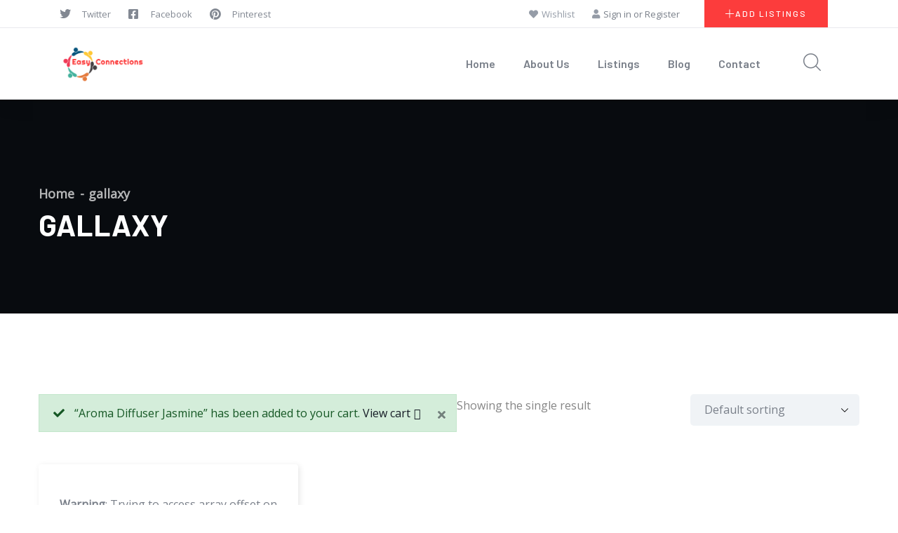

--- FILE ---
content_type: text/html; charset=UTF-8
request_url: https://www.easyconnections.in/product-tag/gallaxy/?add-to-cart=719
body_size: 18185
content:
<!DOCTYPE html>
<html lang="en-US" class="no-js">
<head>
  <meta http-equiv="content-type" content="text/html; charset=UTF-8">
  <meta name="apple-touch-fullscreen" content="yes"/>
  <meta name="MobileOptimized" content="320"/>
  <meta name="viewport" content="width=device-width, initial-scale=1, maximum-scale=1, user-scalable=no">
  <link rel="profile" href="http://gmpg.org/xfn/11">
  <meta name='robots' content='index, follow, max-image-preview:large, max-snippet:-1, max-video-preview:-1' />

	<!-- This site is optimized with the Yoast SEO plugin v24.5 - https://yoast.com/wordpress/plugins/seo/ -->
	<title>gallaxy Archives - My Blog</title>
	<link rel="canonical" href="https://www.easyconnections.in/product-tag/gallaxy/" />
	<meta property="og:locale" content="en_US" />
	<meta property="og:type" content="article" />
	<meta property="og:title" content="gallaxy Archives - My Blog" />
	<meta property="og:url" content="https://www.easyconnections.in/product-tag/gallaxy/" />
	<meta property="og:site_name" content="My Blog" />
	<meta name="twitter:card" content="summary_large_image" />
	<script type="application/ld+json" class="yoast-schema-graph">{"@context":"https://schema.org","@graph":[{"@type":"CollectionPage","@id":"https://www.easyconnections.in/product-tag/gallaxy/","url":"https://www.easyconnections.in/product-tag/gallaxy/","name":"gallaxy Archives - My Blog","isPartOf":{"@id":"https://www.easyconnections.in/#website"},"primaryImageOfPage":{"@id":"https://www.easyconnections.in/product-tag/gallaxy/#primaryimage"},"image":{"@id":"https://www.easyconnections.in/product-tag/gallaxy/#primaryimage"},"thumbnailUrl":"https://www.easyconnections.in/wp-content/uploads/2016/03/product-5.jpg","breadcrumb":{"@id":"https://www.easyconnections.in/product-tag/gallaxy/#breadcrumb"},"inLanguage":"en-US"},{"@type":"ImageObject","inLanguage":"en-US","@id":"https://www.easyconnections.in/product-tag/gallaxy/#primaryimage","url":"https://www.easyconnections.in/wp-content/uploads/2016/03/product-5.jpg","contentUrl":"https://www.easyconnections.in/wp-content/uploads/2016/03/product-5.jpg","width":800,"height":880},{"@type":"BreadcrumbList","@id":"https://www.easyconnections.in/product-tag/gallaxy/#breadcrumb","itemListElement":[{"@type":"ListItem","position":1,"name":"Home","item":"https://www.easyconnections.in/"},{"@type":"ListItem","position":2,"name":"gallaxy"}]},{"@type":"WebSite","@id":"https://www.easyconnections.in/#website","url":"https://www.easyconnections.in/","name":"Easyconnections","description":"My WordPress Blog","potentialAction":[{"@type":"SearchAction","target":{"@type":"EntryPoint","urlTemplate":"https://www.easyconnections.in/?s={search_term_string}"},"query-input":{"@type":"PropertyValueSpecification","valueRequired":true,"valueName":"search_term_string"}}],"inLanguage":"en-US"}]}</script>
	<!-- / Yoast SEO plugin. -->


<link rel='dns-prefetch' href='//www.googletagmanager.com' />
<link rel='dns-prefetch' href='//fonts.googleapis.com' />
<link rel='preconnect' href='https://fonts.gstatic.com' crossorigin />
<link rel="alternate" type="application/rss+xml" title="My Blog &raquo; Feed" href="https://www.easyconnections.in/feed/" />
<link rel="alternate" type="application/rss+xml" title="My Blog &raquo; Comments Feed" href="https://www.easyconnections.in/comments/feed/" />
<link rel="alternate" type="text/calendar" title="My Blog &raquo; iCal Feed" href="https://www.easyconnections.in/events/?ical=1" />
<link rel="alternate" type="application/rss+xml" title="My Blog &raquo; gallaxy Tag Feed" href="https://www.easyconnections.in/product-tag/gallaxy/feed/" />
<style id='wp-img-auto-sizes-contain-inline-css' type='text/css'>
img:is([sizes=auto i],[sizes^="auto," i]){contain-intrinsic-size:3000px 1500px}
/*# sourceURL=wp-img-auto-sizes-contain-inline-css */
</style>
<style id='wp-emoji-styles-inline-css' type='text/css'>

	img.wp-smiley, img.emoji {
		display: inline !important;
		border: none !important;
		box-shadow: none !important;
		height: 1em !important;
		width: 1em !important;
		margin: 0 0.07em !important;
		vertical-align: -0.1em !important;
		background: none !important;
		padding: 0 !important;
	}
/*# sourceURL=wp-emoji-styles-inline-css */
</style>
<link rel='stylesheet' id='wp-block-library-css' href='https://www.easyconnections.in/wp-includes/css/dist/block-library/style.min.css?ver=6.9' type='text/css' media='all' />
<link rel='stylesheet' id='wc-blocks-style-css' href='https://www.easyconnections.in/wp-content/plugins/woocommerce/assets/client/blocks/wc-blocks.css?ver=wc-9.6.3' type='text/css' media='all' />
<style id='global-styles-inline-css' type='text/css'>
:root{--wp--preset--aspect-ratio--square: 1;--wp--preset--aspect-ratio--4-3: 4/3;--wp--preset--aspect-ratio--3-4: 3/4;--wp--preset--aspect-ratio--3-2: 3/2;--wp--preset--aspect-ratio--2-3: 2/3;--wp--preset--aspect-ratio--16-9: 16/9;--wp--preset--aspect-ratio--9-16: 9/16;--wp--preset--color--black: #000000;--wp--preset--color--cyan-bluish-gray: #abb8c3;--wp--preset--color--white: #ffffff;--wp--preset--color--pale-pink: #f78da7;--wp--preset--color--vivid-red: #cf2e2e;--wp--preset--color--luminous-vivid-orange: #ff6900;--wp--preset--color--luminous-vivid-amber: #fcb900;--wp--preset--color--light-green-cyan: #7bdcb5;--wp--preset--color--vivid-green-cyan: #00d084;--wp--preset--color--pale-cyan-blue: #8ed1fc;--wp--preset--color--vivid-cyan-blue: #0693e3;--wp--preset--color--vivid-purple: #9b51e0;--wp--preset--gradient--vivid-cyan-blue-to-vivid-purple: linear-gradient(135deg,rgb(6,147,227) 0%,rgb(155,81,224) 100%);--wp--preset--gradient--light-green-cyan-to-vivid-green-cyan: linear-gradient(135deg,rgb(122,220,180) 0%,rgb(0,208,130) 100%);--wp--preset--gradient--luminous-vivid-amber-to-luminous-vivid-orange: linear-gradient(135deg,rgb(252,185,0) 0%,rgb(255,105,0) 100%);--wp--preset--gradient--luminous-vivid-orange-to-vivid-red: linear-gradient(135deg,rgb(255,105,0) 0%,rgb(207,46,46) 100%);--wp--preset--gradient--very-light-gray-to-cyan-bluish-gray: linear-gradient(135deg,rgb(238,238,238) 0%,rgb(169,184,195) 100%);--wp--preset--gradient--cool-to-warm-spectrum: linear-gradient(135deg,rgb(74,234,220) 0%,rgb(151,120,209) 20%,rgb(207,42,186) 40%,rgb(238,44,130) 60%,rgb(251,105,98) 80%,rgb(254,248,76) 100%);--wp--preset--gradient--blush-light-purple: linear-gradient(135deg,rgb(255,206,236) 0%,rgb(152,150,240) 100%);--wp--preset--gradient--blush-bordeaux: linear-gradient(135deg,rgb(254,205,165) 0%,rgb(254,45,45) 50%,rgb(107,0,62) 100%);--wp--preset--gradient--luminous-dusk: linear-gradient(135deg,rgb(255,203,112) 0%,rgb(199,81,192) 50%,rgb(65,88,208) 100%);--wp--preset--gradient--pale-ocean: linear-gradient(135deg,rgb(255,245,203) 0%,rgb(182,227,212) 50%,rgb(51,167,181) 100%);--wp--preset--gradient--electric-grass: linear-gradient(135deg,rgb(202,248,128) 0%,rgb(113,206,126) 100%);--wp--preset--gradient--midnight: linear-gradient(135deg,rgb(2,3,129) 0%,rgb(40,116,252) 100%);--wp--preset--font-size--small: 13px;--wp--preset--font-size--medium: 20px;--wp--preset--font-size--large: 36px;--wp--preset--font-size--x-large: 42px;--wp--preset--font-family--inter: "Inter", sans-serif;--wp--preset--font-family--cardo: Cardo;--wp--preset--spacing--20: 0.44rem;--wp--preset--spacing--30: 0.67rem;--wp--preset--spacing--40: 1rem;--wp--preset--spacing--50: 1.5rem;--wp--preset--spacing--60: 2.25rem;--wp--preset--spacing--70: 3.38rem;--wp--preset--spacing--80: 5.06rem;--wp--preset--shadow--natural: 6px 6px 9px rgba(0, 0, 0, 0.2);--wp--preset--shadow--deep: 12px 12px 50px rgba(0, 0, 0, 0.4);--wp--preset--shadow--sharp: 6px 6px 0px rgba(0, 0, 0, 0.2);--wp--preset--shadow--outlined: 6px 6px 0px -3px rgb(255, 255, 255), 6px 6px rgb(0, 0, 0);--wp--preset--shadow--crisp: 6px 6px 0px rgb(0, 0, 0);}:where(.is-layout-flex){gap: 0.5em;}:where(.is-layout-grid){gap: 0.5em;}body .is-layout-flex{display: flex;}.is-layout-flex{flex-wrap: wrap;align-items: center;}.is-layout-flex > :is(*, div){margin: 0;}body .is-layout-grid{display: grid;}.is-layout-grid > :is(*, div){margin: 0;}:where(.wp-block-columns.is-layout-flex){gap: 2em;}:where(.wp-block-columns.is-layout-grid){gap: 2em;}:where(.wp-block-post-template.is-layout-flex){gap: 1.25em;}:where(.wp-block-post-template.is-layout-grid){gap: 1.25em;}.has-black-color{color: var(--wp--preset--color--black) !important;}.has-cyan-bluish-gray-color{color: var(--wp--preset--color--cyan-bluish-gray) !important;}.has-white-color{color: var(--wp--preset--color--white) !important;}.has-pale-pink-color{color: var(--wp--preset--color--pale-pink) !important;}.has-vivid-red-color{color: var(--wp--preset--color--vivid-red) !important;}.has-luminous-vivid-orange-color{color: var(--wp--preset--color--luminous-vivid-orange) !important;}.has-luminous-vivid-amber-color{color: var(--wp--preset--color--luminous-vivid-amber) !important;}.has-light-green-cyan-color{color: var(--wp--preset--color--light-green-cyan) !important;}.has-vivid-green-cyan-color{color: var(--wp--preset--color--vivid-green-cyan) !important;}.has-pale-cyan-blue-color{color: var(--wp--preset--color--pale-cyan-blue) !important;}.has-vivid-cyan-blue-color{color: var(--wp--preset--color--vivid-cyan-blue) !important;}.has-vivid-purple-color{color: var(--wp--preset--color--vivid-purple) !important;}.has-black-background-color{background-color: var(--wp--preset--color--black) !important;}.has-cyan-bluish-gray-background-color{background-color: var(--wp--preset--color--cyan-bluish-gray) !important;}.has-white-background-color{background-color: var(--wp--preset--color--white) !important;}.has-pale-pink-background-color{background-color: var(--wp--preset--color--pale-pink) !important;}.has-vivid-red-background-color{background-color: var(--wp--preset--color--vivid-red) !important;}.has-luminous-vivid-orange-background-color{background-color: var(--wp--preset--color--luminous-vivid-orange) !important;}.has-luminous-vivid-amber-background-color{background-color: var(--wp--preset--color--luminous-vivid-amber) !important;}.has-light-green-cyan-background-color{background-color: var(--wp--preset--color--light-green-cyan) !important;}.has-vivid-green-cyan-background-color{background-color: var(--wp--preset--color--vivid-green-cyan) !important;}.has-pale-cyan-blue-background-color{background-color: var(--wp--preset--color--pale-cyan-blue) !important;}.has-vivid-cyan-blue-background-color{background-color: var(--wp--preset--color--vivid-cyan-blue) !important;}.has-vivid-purple-background-color{background-color: var(--wp--preset--color--vivid-purple) !important;}.has-black-border-color{border-color: var(--wp--preset--color--black) !important;}.has-cyan-bluish-gray-border-color{border-color: var(--wp--preset--color--cyan-bluish-gray) !important;}.has-white-border-color{border-color: var(--wp--preset--color--white) !important;}.has-pale-pink-border-color{border-color: var(--wp--preset--color--pale-pink) !important;}.has-vivid-red-border-color{border-color: var(--wp--preset--color--vivid-red) !important;}.has-luminous-vivid-orange-border-color{border-color: var(--wp--preset--color--luminous-vivid-orange) !important;}.has-luminous-vivid-amber-border-color{border-color: var(--wp--preset--color--luminous-vivid-amber) !important;}.has-light-green-cyan-border-color{border-color: var(--wp--preset--color--light-green-cyan) !important;}.has-vivid-green-cyan-border-color{border-color: var(--wp--preset--color--vivid-green-cyan) !important;}.has-pale-cyan-blue-border-color{border-color: var(--wp--preset--color--pale-cyan-blue) !important;}.has-vivid-cyan-blue-border-color{border-color: var(--wp--preset--color--vivid-cyan-blue) !important;}.has-vivid-purple-border-color{border-color: var(--wp--preset--color--vivid-purple) !important;}.has-vivid-cyan-blue-to-vivid-purple-gradient-background{background: var(--wp--preset--gradient--vivid-cyan-blue-to-vivid-purple) !important;}.has-light-green-cyan-to-vivid-green-cyan-gradient-background{background: var(--wp--preset--gradient--light-green-cyan-to-vivid-green-cyan) !important;}.has-luminous-vivid-amber-to-luminous-vivid-orange-gradient-background{background: var(--wp--preset--gradient--luminous-vivid-amber-to-luminous-vivid-orange) !important;}.has-luminous-vivid-orange-to-vivid-red-gradient-background{background: var(--wp--preset--gradient--luminous-vivid-orange-to-vivid-red) !important;}.has-very-light-gray-to-cyan-bluish-gray-gradient-background{background: var(--wp--preset--gradient--very-light-gray-to-cyan-bluish-gray) !important;}.has-cool-to-warm-spectrum-gradient-background{background: var(--wp--preset--gradient--cool-to-warm-spectrum) !important;}.has-blush-light-purple-gradient-background{background: var(--wp--preset--gradient--blush-light-purple) !important;}.has-blush-bordeaux-gradient-background{background: var(--wp--preset--gradient--blush-bordeaux) !important;}.has-luminous-dusk-gradient-background{background: var(--wp--preset--gradient--luminous-dusk) !important;}.has-pale-ocean-gradient-background{background: var(--wp--preset--gradient--pale-ocean) !important;}.has-electric-grass-gradient-background{background: var(--wp--preset--gradient--electric-grass) !important;}.has-midnight-gradient-background{background: var(--wp--preset--gradient--midnight) !important;}.has-small-font-size{font-size: var(--wp--preset--font-size--small) !important;}.has-medium-font-size{font-size: var(--wp--preset--font-size--medium) !important;}.has-large-font-size{font-size: var(--wp--preset--font-size--large) !important;}.has-x-large-font-size{font-size: var(--wp--preset--font-size--x-large) !important;}
/*# sourceURL=global-styles-inline-css */
</style>

<style id='classic-theme-styles-inline-css' type='text/css'>
/*! This file is auto-generated */
.wp-block-button__link{color:#fff;background-color:#32373c;border-radius:9999px;box-shadow:none;text-decoration:none;padding:calc(.667em + 2px) calc(1.333em + 2px);font-size:1.125em}.wp-block-file__button{background:#32373c;color:#fff;text-decoration:none}
/*# sourceURL=/wp-includes/css/classic-themes.min.css */
</style>
<link rel='stylesheet' id='contact-form-7-css' href='https://www.easyconnections.in/wp-content/plugins/contact-form-7/includes/css/styles.css?ver=6.0.4' type='text/css' media='all' />
<style id='woocommerce-inline-inline-css' type='text/css'>
.woocommerce form .form-row .required { visibility: visible; }
/*# sourceURL=woocommerce-inline-inline-css */
</style>
<link rel='stylesheet' id='wp-job-manager-job-listings-css' href='https://www.easyconnections.in/wp-content/plugins/wp-job-manager/assets/dist/css/job-listings.css?ver=598383a28ac5f9f156e4' type='text/css' media='all' />
<link rel='stylesheet' id='tribe-events-v2-single-skeleton-css' href='https://www.easyconnections.in/wp-content/plugins/the-events-calendar/src/resources/css/tribe-events-single-skeleton.min.css?ver=6.10.1.1' type='text/css' media='all' />
<link rel='stylesheet' id='tribe-events-v2-single-skeleton-full-css' href='https://www.easyconnections.in/wp-content/plugins/the-events-calendar/src/resources/css/tribe-events-single-full.min.css?ver=6.10.1.1' type='text/css' media='all' />
<link rel='stylesheet' id='tec-events-elementor-widgets-base-styles-css' href='https://www.easyconnections.in/wp-content/plugins/the-events-calendar/src/resources/css/integrations/plugins/elementor/widgets/widget-base.min.css?ver=6.10.1.1' type='text/css' media='all' />
<link rel='stylesheet' id='brands-styles-css' href='https://www.easyconnections.in/wp-content/plugins/woocommerce/assets/css/brands.css?ver=9.6.3' type='text/css' media='all' />
<link rel="preload" as="style" href="https://fonts.googleapis.com/css?family=Open%20Sans&#038;display=swap&#038;ver=1722422060" /><link rel="stylesheet" href="https://fonts.googleapis.com/css?family=Open%20Sans&#038;display=swap&#038;ver=1722422060" media="print" onload="this.media='all'"><noscript><link rel="stylesheet" href="https://fonts.googleapis.com/css?family=Open%20Sans&#038;display=swap&#038;ver=1722422060" /></noscript><link rel='stylesheet' id='elementor-frontend-css' href='https://www.easyconnections.in/wp-content/plugins/elementor/assets/css/frontend.min.css?ver=3.27.5' type='text/css' media='all' />
<link rel='stylesheet' id='elementor-post-70-css' href='https://www.easyconnections.in/wp-content/uploads/elementor/css/post-70.css?ver=1722419397' type='text/css' media='all' />
<link rel='stylesheet' id='ziston-fonts-css' href='https://fonts.googleapis.com/css2?family=Barlow:wght@400;500;600;700;800&#038;family=Muli:wght@400;500;600;700&#038;family=Sacramento&#038;display=swap' type='text/css' media='all' />
<link rel='stylesheet' id='dashicons-css' href='https://www.easyconnections.in/wp-includes/css/dashicons.min.css?ver=6.9' type='text/css' media='all' />
<link rel='stylesheet' id='lightgallery-css' href='https://www.easyconnections.in/wp-content/themes/ziston/js/lightgallery/css/lg-transitions.min.css?ver=6.9' type='text/css' media='all' />
<link rel='stylesheet' id='owl-carousel-css' href='https://www.easyconnections.in/wp-content/themes/ziston/js/owl-carousel/assets/owl.carousel.css?ver=6.9' type='text/css' media='all' />
<link rel='stylesheet' id='magnific-css' href='https://www.easyconnections.in/wp-content/themes/ziston/js/magnific/magnific-popup.css?ver=6.9' type='text/css' media='all' />
<link rel='stylesheet' id='fontawesome-css' href='https://www.easyconnections.in/wp-content/themes/ziston/css/fontawesome/css/all.css?ver=6.9' type='text/css' media='all' />
<link rel='stylesheet' id='line-awesome-css' href='https://www.easyconnections.in/wp-content/themes/ziston/css/line-awesome/css/line-awesome.min.css?ver=6.9' type='text/css' media='all' />
<link rel='stylesheet' id='ziston-style-css' href='https://www.easyconnections.in/wp-content/themes/ziston/style.css?ver=6.9' type='text/css' media='all' />
<link rel='stylesheet' id='bootstrap-css' href='https://www.easyconnections.in/wp-content/themes/ziston/css/bootstrap.css?ver=1.0.0' type='text/css' media='all' />
<link rel='stylesheet' id='ziston-woocoomerce-css' href='https://www.easyconnections.in/wp-content/themes/ziston/css/woocommerce.css?ver=1.0.0' type='text/css' media='all' />
<link rel='stylesheet' id='ziston-template-css' href='https://www.easyconnections.in/wp-content/themes/ziston/css/template.css?ver=1.0.0' type='text/css' media='all' />
<link rel='stylesheet' id='ziston-custom-style-css' href='https://www.easyconnections.in/wp-content/themes/ziston/css/custom_script.css?ver=6.9' type='text/css' media='all' />
<style id='ziston-custom-style-inline-css' type='text/css'>
body, .tooltip, .popover,.gsc-icon-box-group.style-1 .icon-box-item-content .icon-box-item-inner .title,.post-type-archive-tribe_events table.tribe-events-calendar tbody td .tribe-events-month-event-title,.leaflet-popup .leaflet-popup-content-wrapper .leaflet-popup-content .gva-map-content-popup .content-inner > span,#comments ol.comment-list > li #respond #reply-title #cancel-comment-reply-link,.gva-countdown .countdown-times > div b{ font-family:Open Sans,sans-serif;}
/*# sourceURL=ziston-custom-style-inline-css */
</style>
<link rel='stylesheet' id='elementor-icons-shared-0-css' href='https://www.easyconnections.in/wp-content/plugins/elementor/assets/lib/font-awesome/css/fontawesome.min.css?ver=5.15.3' type='text/css' media='all' />
<link rel='stylesheet' id='elementor-icons-fa-brands-css' href='https://www.easyconnections.in/wp-content/plugins/elementor/assets/lib/font-awesome/css/brands.min.css?ver=5.15.3' type='text/css' media='all' />
<link rel='stylesheet' id='elementor-icons-fa-solid-css' href='https://www.easyconnections.in/wp-content/plugins/elementor/assets/lib/font-awesome/css/solid.min.css?ver=5.15.3' type='text/css' media='all' />
<script type="text/javascript" src="https://www.easyconnections.in/wp-includes/js/jquery/jquery.min.js?ver=3.7.1" id="jquery-core-js"></script>
<script type="text/javascript" src="https://www.easyconnections.in/wp-includes/js/jquery/jquery-migrate.min.js?ver=3.4.1" id="jquery-migrate-js"></script>
<script type="text/javascript" id="ajax-form-js-extra">
/* <![CDATA[ */
var form_ajax_object = {"ajaxurl":"https://www.easyconnections.in/wp-admin/admin-ajax.php","redirecturl":"https://www.easyconnections.in/?page_id=113","security_nonce":"c3f530484a"};
//# sourceURL=ajax-form-js-extra
/* ]]> */
</script>
<script type="text/javascript" src="https://www.easyconnections.in/wp-content/plugins/ziston-themer/assets/js/ajax-form.js?ver=6.9" id="ajax-form-js"></script>
<script type="text/javascript" src="https://www.easyconnections.in/wp-content/plugins/woocommerce/assets/js/jquery-blockui/jquery.blockUI.min.js?ver=2.7.0-wc.9.6.3" id="jquery-blockui-js" defer="defer" data-wp-strategy="defer"></script>
<script type="text/javascript" src="https://www.easyconnections.in/wp-content/plugins/woocommerce/assets/js/js-cookie/js.cookie.min.js?ver=2.1.4-wc.9.6.3" id="js-cookie-js" defer="defer" data-wp-strategy="defer"></script>
<script type="text/javascript" id="woocommerce-js-extra">
/* <![CDATA[ */
var woocommerce_params = {"ajax_url":"/wp-admin/admin-ajax.php","wc_ajax_url":"/?wc-ajax=%%endpoint%%"};
//# sourceURL=woocommerce-js-extra
/* ]]> */
</script>
<script type="text/javascript" src="https://www.easyconnections.in/wp-content/plugins/woocommerce/assets/js/frontend/woocommerce.min.js?ver=9.6.3" id="woocommerce-js" defer="defer" data-wp-strategy="defer"></script>

<!-- Google tag (gtag.js) snippet added by Site Kit -->

<!-- Google Analytics snippet added by Site Kit -->
<script type="text/javascript" src="https://www.googletagmanager.com/gtag/js?id=G-5VNFHJRCDQ" id="google_gtagjs-js" async></script>
<script type="text/javascript" id="google_gtagjs-js-after">
/* <![CDATA[ */
window.dataLayer = window.dataLayer || [];function gtag(){dataLayer.push(arguments);}
gtag("set","linker",{"domains":["www.easyconnections.in"]});
gtag("js", new Date());
gtag("set", "developer_id.dZTNiMT", true);
gtag("config", "G-5VNFHJRCDQ");
//# sourceURL=google_gtagjs-js-after
/* ]]> */
</script>

<!-- End Google tag (gtag.js) snippet added by Site Kit -->
<script type="text/javascript" src="https://www.easyconnections.in/wp-content/themes/ziston/js/bootstrap.js?ver=6.9" id="bootstrap-js"></script>
<script type="text/javascript" src="https://www.easyconnections.in/wp-content/themes/ziston/js/perfect-scrollbar.jquery.min.js?ver=6.9" id="scrollbar-js"></script>
<script type="text/javascript" src="https://www.easyconnections.in/wp-content/themes/ziston/js/magnific/jquery.magnific-popup.min.js?ver=6.9" id="magnific-js"></script>
<script type="text/javascript" src="https://www.easyconnections.in/wp-content/themes/ziston/js/jquery.cookie.js?ver=6.9" id="cookie-js"></script>
<script type="text/javascript" src="https://www.easyconnections.in/wp-content/themes/ziston/js/lightgallery/js/lightgallery.min.js?ver=6.9" id="lightgallery-js"></script>
<script type="text/javascript" src="https://www.easyconnections.in/wp-content/themes/ziston/js/owl-carousel/owl.carousel.min.js?ver=6.9" id="owl-carousel-js"></script>
<script type="text/javascript" src="https://www.easyconnections.in/wp-content/themes/ziston/js/particles.min.js?ver=6.9" id="particles-js"></script>
<script type="text/javascript" src="https://www.easyconnections.in/wp-includes/js/imagesloaded.min.js?ver=5.0.0" id="imagesloaded-js"></script>
<script type="text/javascript" src="https://www.easyconnections.in/wp-includes/js/masonry.min.js?ver=4.2.2" id="masonry-js"></script>
<script type="text/javascript" src="https://www.easyconnections.in/wp-includes/js/jquery/jquery.masonry.min.js?ver=3.1.2b" id="jquery-masonry-js"></script>
<script type="text/javascript" src="https://www.easyconnections.in/wp-content/themes/ziston/js/main.js?ver=6.9" id="ziston-main-js"></script>
<script type="text/javascript" src="https://www.easyconnections.in/wp-content/themes/ziston/js/woocommerce.js?ver=6.9" id="ziston-woocommerce-js"></script>
<script type="text/javascript" id="wc-add-to-cart-js-extra">
/* <![CDATA[ */
var wc_add_to_cart_params = {"ajax_url":"/wp-admin/admin-ajax.php","wc_ajax_url":"/?wc-ajax=%%endpoint%%","i18n_view_cart":"View cart","cart_url":"https://www.easyconnections.in/?page_id=9","is_cart":"","cart_redirect_after_add":"no"};
//# sourceURL=wc-add-to-cart-js-extra
/* ]]> */
</script>
<script type="text/javascript" src="https://www.easyconnections.in/wp-content/themes/ziston/js/add-to-cart.js?ver=6.9" id="wc-add-to-cart-js" defer="defer" data-wp-strategy="defer"></script>
<link rel="https://api.w.org/" href="https://www.easyconnections.in/wp-json/" /><link rel="alternate" title="JSON" type="application/json" href="https://www.easyconnections.in/wp-json/wp/v2/product_tag/42" /><link rel="EditURI" type="application/rsd+xml" title="RSD" href="https://www.easyconnections.in/xmlrpc.php?rsd" />
<meta name="generator" content="WordPress 6.9" />
<meta name="generator" content="WooCommerce 9.6.3" />
<style></style><meta name="generator" content="Site Kit by Google 1.146.0" /><meta name="framework" content="Redux 4.3.1" /><script> var ajaxurl = "https://www.easyconnections.in/wp-admin/admin-ajax.php";</script><meta name="tec-api-version" content="v1"><meta name="tec-api-origin" content="https://www.easyconnections.in"><link rel="alternate" href="https://www.easyconnections.in/wp-json/tribe/events/v1/" /><script> var ajaxurl = "https://www.easyconnections.in/wp-admin/admin-ajax.php";</script>	<noscript><style>.woocommerce-product-gallery{ opacity: 1 !important; }</style></noscript>
	<meta name="generator" content="Elementor 3.27.5; features: additional_custom_breakpoints; settings: css_print_method-external, google_font-enabled, font_display-auto">
<style type="text/css">.recentcomments a{display:inline !important;padding:0 !important;margin:0 !important;}</style>			<style>
				.e-con.e-parent:nth-of-type(n+4):not(.e-lazyloaded):not(.e-no-lazyload),
				.e-con.e-parent:nth-of-type(n+4):not(.e-lazyloaded):not(.e-no-lazyload) * {
					background-image: none !important;
				}
				@media screen and (max-height: 1024px) {
					.e-con.e-parent:nth-of-type(n+3):not(.e-lazyloaded):not(.e-no-lazyload),
					.e-con.e-parent:nth-of-type(n+3):not(.e-lazyloaded):not(.e-no-lazyload) * {
						background-image: none !important;
					}
				}
				@media screen and (max-height: 640px) {
					.e-con.e-parent:nth-of-type(n+2):not(.e-lazyloaded):not(.e-no-lazyload),
					.e-con.e-parent:nth-of-type(n+2):not(.e-lazyloaded):not(.e-no-lazyload) * {
						background-image: none !important;
					}
				}
			</style>
			<meta name="generator" content="Powered by Slider Revolution 6.5.6 - responsive, Mobile-Friendly Slider Plugin for WordPress with comfortable drag and drop interface." />
<style class='wp-fonts-local' type='text/css'>
@font-face{font-family:Inter;font-style:normal;font-weight:300 900;font-display:fallback;src:url('https://www.easyconnections.in/wp-content/plugins/woocommerce/assets/fonts/Inter-VariableFont_slnt,wght.woff2') format('woff2');font-stretch:normal;}
@font-face{font-family:Cardo;font-style:normal;font-weight:400;font-display:fallback;src:url('https://www.easyconnections.in/wp-content/plugins/woocommerce/assets/fonts/cardo_normal_400.woff2') format('woff2');}
</style>
<link rel="icon" href="https://www.easyconnections.in/wp-content/uploads/2020/09/cropped-easy-connections-32x32.png" sizes="32x32" />
<link rel="icon" href="https://www.easyconnections.in/wp-content/uploads/2020/09/cropped-easy-connections-192x192.png" sizes="192x192" />
<link rel="apple-touch-icon" href="https://www.easyconnections.in/wp-content/uploads/2020/09/cropped-easy-connections-180x180.png" />
<meta name="msapplication-TileImage" content="https://www.easyconnections.in/wp-content/uploads/2020/09/cropped-easy-connections-270x270.png" />
<script type="text/javascript">function setREVStartSize(e){
			//window.requestAnimationFrame(function() {				 
				window.RSIW = window.RSIW===undefined ? window.innerWidth : window.RSIW;	
				window.RSIH = window.RSIH===undefined ? window.innerHeight : window.RSIH;	
				try {								
					var pw = document.getElementById(e.c).parentNode.offsetWidth,
						newh;
					pw = pw===0 || isNaN(pw) ? window.RSIW : pw;
					e.tabw = e.tabw===undefined ? 0 : parseInt(e.tabw);
					e.thumbw = e.thumbw===undefined ? 0 : parseInt(e.thumbw);
					e.tabh = e.tabh===undefined ? 0 : parseInt(e.tabh);
					e.thumbh = e.thumbh===undefined ? 0 : parseInt(e.thumbh);
					e.tabhide = e.tabhide===undefined ? 0 : parseInt(e.tabhide);
					e.thumbhide = e.thumbhide===undefined ? 0 : parseInt(e.thumbhide);
					e.mh = e.mh===undefined || e.mh=="" || e.mh==="auto" ? 0 : parseInt(e.mh,0);		
					if(e.layout==="fullscreen" || e.l==="fullscreen") 						
						newh = Math.max(e.mh,window.RSIH);					
					else{					
						e.gw = Array.isArray(e.gw) ? e.gw : [e.gw];
						for (var i in e.rl) if (e.gw[i]===undefined || e.gw[i]===0) e.gw[i] = e.gw[i-1];					
						e.gh = e.el===undefined || e.el==="" || (Array.isArray(e.el) && e.el.length==0)? e.gh : e.el;
						e.gh = Array.isArray(e.gh) ? e.gh : [e.gh];
						for (var i in e.rl) if (e.gh[i]===undefined || e.gh[i]===0) e.gh[i] = e.gh[i-1];
											
						var nl = new Array(e.rl.length),
							ix = 0,						
							sl;					
						e.tabw = e.tabhide>=pw ? 0 : e.tabw;
						e.thumbw = e.thumbhide>=pw ? 0 : e.thumbw;
						e.tabh = e.tabhide>=pw ? 0 : e.tabh;
						e.thumbh = e.thumbhide>=pw ? 0 : e.thumbh;					
						for (var i in e.rl) nl[i] = e.rl[i]<window.RSIW ? 0 : e.rl[i];
						sl = nl[0];									
						for (var i in nl) if (sl>nl[i] && nl[i]>0) { sl = nl[i]; ix=i;}															
						var m = pw>(e.gw[ix]+e.tabw+e.thumbw) ? 1 : (pw-(e.tabw+e.thumbw)) / (e.gw[ix]);					
						newh =  (e.gh[ix] * m) + (e.tabh + e.thumbh);
					}
					var el = document.getElementById(e.c);
					if (el!==null && el) el.style.height = newh+"px";					
					el = document.getElementById(e.c+"_wrapper");
					if (el!==null && el) {
						el.style.height = newh+"px";
						el.style.display = "block";
					}
				} catch(e){
					console.log("Failure at Presize of Slider:" + e)
				}					   
			//});
		  };</script>
<link rel='stylesheet' id='widget-icon-list-css' href='https://www.easyconnections.in/wp-content/plugins/elementor/assets/css/widget-icon-list.min.css?ver=3.27.5' type='text/css' media='all' />
<link rel='stylesheet' id='elementor-post-55-css' href='https://www.easyconnections.in/wp-content/uploads/elementor/css/post-55.css?ver=1722419398' type='text/css' media='all' />
<link rel='stylesheet' id='widget-text-editor-css' href='https://www.easyconnections.in/wp-content/plugins/elementor/assets/css/widget-text-editor.min.css?ver=3.27.5' type='text/css' media='all' />
<link rel='stylesheet' id='widget-icon-box-css' href='https://www.easyconnections.in/wp-content/plugins/elementor/assets/css/widget-icon-box.min.css?ver=3.27.5' type='text/css' media='all' />
<link rel='stylesheet' id='widget-heading-css' href='https://www.easyconnections.in/wp-content/plugins/elementor/assets/css/widget-heading.min.css?ver=3.27.5' type='text/css' media='all' />
<link rel='stylesheet' id='widget-social-icons-css' href='https://www.easyconnections.in/wp-content/plugins/elementor/assets/css/widget-social-icons.min.css?ver=3.27.5' type='text/css' media='all' />
<link rel='stylesheet' id='e-apple-webkit-css' href='https://www.easyconnections.in/wp-content/plugins/elementor/assets/css/conditionals/apple-webkit.min.css?ver=3.27.5' type='text/css' media='all' />
<link rel='stylesheet' id='elementor-icons-css' href='https://www.easyconnections.in/wp-content/plugins/elementor/assets/lib/eicons/css/elementor-icons.min.css?ver=5.35.0' type='text/css' media='all' />
<link rel='stylesheet' id='elementor-post-6-css' href='https://www.easyconnections.in/wp-content/uploads/elementor/css/post-6.css?ver=1722419398' type='text/css' media='all' />
<link rel='stylesheet' id='gva-element-base-css' href='https://www.easyconnections.in/wp-content/plugins/ziston-themer/elementor/assets/css/base.css?ver=6.9' type='text/css' media='all' />
<link rel='stylesheet' id='font-awesome-5-all-css' href='https://www.easyconnections.in/wp-content/plugins/elementor/assets/lib/font-awesome/css/all.min.css?ver=3.27.5' type='text/css' media='all' />
<link rel='stylesheet' id='font-awesome-4-shim-css' href='https://www.easyconnections.in/wp-content/plugins/elementor/assets/lib/font-awesome/css/v4-shims.min.css?ver=3.27.5' type='text/css' media='all' />
<link rel='stylesheet' id='google-fonts-1-css' href='https://fonts.googleapis.com/css?family=Roboto%3A100%2C100italic%2C200%2C200italic%2C300%2C300italic%2C400%2C400italic%2C500%2C500italic%2C600%2C600italic%2C700%2C700italic%2C800%2C800italic%2C900%2C900italic%7CRoboto+Slab%3A100%2C100italic%2C200%2C200italic%2C300%2C300italic%2C400%2C400italic%2C500%2C500italic%2C600%2C600italic%2C700%2C700italic%2C800%2C800italic%2C900%2C900italic&#038;display=auto&#038;ver=6.9' type='text/css' media='all' />
<link rel='stylesheet' id='rs-plugin-settings-css' href='https://www.easyconnections.in/wp-content/plugins/revslider/public/assets/css/rs6.css?ver=6.5.6' type='text/css' media='all' />
<style id='rs-plugin-settings-inline-css' type='text/css'>
#rs-demo-id {}
/*# sourceURL=rs-plugin-settings-inline-css */
</style>
</head>

<body class="archive tax-product_tag term-gallaxy term-42 wp-theme-ziston theme-ziston woocommerce woocommerce-page woocommerce-no-js tribe-no-js ziston elementor-default elementor-kit-6">
    <div class="wrapper-page"> <!--page-->
        
    <header class="header-builder-frontend header-position-relative">
      
      
<div class="header-mobile d-xl-none d-lg-none d-md-block d-sm-block d-xs-block">
  	<div class="header-mobile-content">
		<div class="header-content-inner clearfix"> 
		 
		  	<div class="header-left">
				<div class="canvas-mobile">
   <div class="canvas-menu gva-offcanvas">
     <a class="dropdown-toggle" data-canvas=".mobile" href="#"><i class="icon fas fa-bars"></i></a>
   </div>
   <div class="gva-offcanvas-content mobile">
      <div class="close-canvas"><a><i class="far fa-times-circle"></i></a></div>
      <div class="wp-sidebar sidebar">
         <div id="gva-mobile-menu" class="navbar-collapse"><ul id="menu-main-menu" class="gva-nav-menu gva-mobile-menu"><li id="menu-item-1430" class="menu-item menu-item-type-post_type menu-item-object-page menu-item-home menu-item-1430"><a href="https://www.easyconnections.in/">Home</a></li>
<li id="menu-item-1442" class="menu-item menu-item-type-post_type menu-item-object-page menu-item-1442"><a href="https://www.easyconnections.in/about-us/">About Us</a></li>
<li id="menu-item-1521" class="menu-item menu-item-type-post_type menu-item-object-page menu-item-1521"><a href="https://www.easyconnections.in/all-listings/">Listings</a></li>
<li id="menu-item-1444" class="menu-item menu-item-type-post_type menu-item-object-page menu-item-1444"><a href="https://www.easyconnections.in/blog/">Blog</a></li>
<li id="menu-item-1440" class="menu-item menu-item-type-post_type menu-item-object-page menu-item-1440"><a href="https://www.easyconnections.in/contact/">Contact</a></li>
</ul></div>         <div class="after-offcanvas">
                     </div>    
     </div>
   </div>
</div>				<div class="logo-mobile">
				  	<a href="https://www.easyconnections.in/">
					 	<img src="https://www.easyconnections.in/wp-content/uploads/2020/09/easy-connections-1.png" alt="My Blog" />
				  	</a>
				</div>
		  	</div>

		  	<div class="header-right">
				
								 	
				 	<div class="mobile-user">
				 		
							<div class="login-popup">
					         <span class="user-sign-in">
					            <a class="sign-in-link" href="#" data-toggle="modal" data-target="#form-ajax-login-popup">
					               <i class="icon far fa-user-circle"></i>
					            </a>
					         </span>
					      </div>

											</div>  

						

				<div class="main-search gva-search">
					<a class="control-search">
					  <i class="icon fi flaticon-magnifying-glass"></i>
					</a>
					<div class="gva-search-content search-content">
					  	<div class="search-content-inner">
						 	<div class="content-inner"><form method="get" class="searchform gva-main-search" action="https://www.easyconnections.in/">
	<div class="gva-search">
		<input name="s" maxlength="40" class="form-control input-large input-search" type="text" size="20" placeholder="Search...">
		<span class="input-group-addon input-large btn-search">
			<input type="submit" class="fa" value="&#xf002;" />
		</span>
	</div>
</form>


</div>  
					  	</div>  
					</div>
			 	</div>

		  	</div>

		</div>  
  	</div>
</div>
      <div class="header-builder-inner">
        <div class="d-none d-xl-block d-lg-block">
          <div class="header-main-wrapper">		<div data-elementor-type="wp-post" data-elementor-id="70" class="elementor elementor-70">
						<section class="elementor-section elementor-top-section elementor-element elementor-element-108ecc74 border-bottom elementor-section-boxed elementor-section-height-default elementor-section-height-default row-top" data-id="108ecc74" data-element_type="section" data-settings="{&quot;background_background&quot;:&quot;classic&quot;}">
						<div class="elementor-container elementor-column-gap-default">
					<div class="elementor-column elementor-col-50 elementor-top-column elementor-element elementor-element-7ffb48fa column-style-top" data-id="7ffb48fa" data-element_type="column">
			<div class="elementor-widget-wrap elementor-element-populated">
						<div class="elementor-element elementor-element-5828c34d elementor-icon-list--layout-inline elementor-align-left elementor-list-item-link-full_width elementor-widget elementor-widget-icon-list" data-id="5828c34d" data-element_type="widget" data-widget_type="icon-list.default">
				<div class="elementor-widget-container">
							<ul class="elementor-icon-list-items elementor-inline-items">
							<li class="elementor-icon-list-item elementor-inline-item">
											<a href="#">

												<span class="elementor-icon-list-icon">
							<i aria-hidden="true" class="fab fa-twitter"></i>						</span>
										<span class="elementor-icon-list-text">Twitter</span>
											</a>
									</li>
								<li class="elementor-icon-list-item elementor-inline-item">
											<a href="#" target="_blank">

												<span class="elementor-icon-list-icon">
							<i aria-hidden="true" class="fab fa-facebook-square"></i>						</span>
										<span class="elementor-icon-list-text">Facebook</span>
											</a>
									</li>
								<li class="elementor-icon-list-item elementor-inline-item">
											<a href="#">

												<span class="elementor-icon-list-icon">
							<i aria-hidden="true" class="fab fa-pinterest"></i>						</span>
										<span class="elementor-icon-list-text">Pinterest</span>
											</a>
									</li>
						</ul>
						</div>
				</div>
					</div>
		</div>
				<div class="elementor-column elementor-col-50 elementor-top-column elementor-element elementor-element-7bdff7f0 column-style-top" data-id="7bdff7f0" data-element_type="column">
			<div class="elementor-widget-wrap elementor-element-populated">
						<div class="elementor-element elementor-element-526a1548 elementor-widget__width-auto elementor-widget elementor-widget-gva-user-wishlist" data-id="526a1548" data-element_type="widget" data-widget_type="gva-user-wishlist.default">
				<div class="elementor-widget-container">
					<div class="gva-element-gva-user-wishlist gva-element">
<div class="user-wishlist  text-center">
   <div class="user-wishlist-content">
      
      
         <a class="wishlist-link" href="#" data-toggle="modal" data-target="#form-ajax-login-popup">
            <span class="wishlist-icon">
               <i class="icon fas fa-heart" aria-hidden="true"></i>            </span>
            <span class="wishlist-text">Wishlist</span>
         </a>

         </div>
</div></div>				</div>
				</div>
				<div class="elementor-element elementor-element-3c94702d elementor-widget__width-auto elementor-widget elementor-widget-gva-user" data-id="3c94702d" data-element_type="widget" data-widget_type="gva-user.default">
				<div class="elementor-widget-container">
					<div class="gva-element-gva-user gva-element">
<div class="gva-user  text-right">
   
      <div class="login-register">
         <span class="box-icon">
            <i class="icon fas fa-user" aria-hidden="true"></i>         </span>
         <span class="user-sign-in">
            <a class="sign-in-link" href="#" data-toggle="modal" data-target="#form-ajax-login-popup">
               <span class="sign-in-text">Sign in</span>
            </a>
         </span>
         <span class="text-or">or</span> 
         <span class="user-register">  
            <a class="register-link" href="#" data-toggle="modal" data-target="#form-ajax-registration-popup">
               <span class="register-text">Register</span>
            </a>
         </span>
      </div>
         
   </div></div>				</div>
				</div>
				<div class="elementor-element elementor-element-2e67cebe elementor-align-center elementor-widget__width-auto elementor-widget elementor-widget-button" data-id="2e67cebe" data-element_type="widget" data-widget_type="button.default">
				<div class="elementor-widget-container">
									<div class="elementor-button-wrapper">
					<a class="elementor-button elementor-button-link elementor-size-sm elementor-animation-bounce-out" href="https://www.gavias-theme.com/wp/ziston/post-a-listing/">
						<span class="elementor-button-content-wrapper">
						<span class="elementor-button-icon">
				<i aria-hidden="true" class="fi flaticon-plus"></i>			</span>
									<span class="elementor-button-text">ADD LISTINGS</span>
					</span>
					</a>
				</div>
								</div>
				</div>
				<div class="elementor-element elementor-element-b20fa24 elementor-widget__width-auto elementor-widget elementor-widget-gva-search-box" data-id="b20fa24" data-element_type="widget" data-widget_type="gva-search-box.default">
				<div class="elementor-widget-container">
					<div class="gva-element-gva-search-box gva-element">   <div class="style-1 widget gsc-search-box">
      <div class="content-inner">
         
         <div class="main-search gva-search">
                           <a class="control-search">
                  <i aria-hidden="true" class="fi flaticon-search-1"></i>               </a>
               

            <div class="gva-search-content search-content">
              <div class="search-content-inner">
                <div class="content-inner"><form method="get" class="searchform gva-main-search" action="https://www.easyconnections.in/">
	<div class="gva-search">
		<input name="s" maxlength="40" class="form-control input-large input-search" type="text" size="20" placeholder="Search...">
		<span class="input-group-addon input-large btn-search">
			<input type="submit" class="fa" value="&#xf002;" />
		</span>
	</div>
</form>


</div>  
              </div>  
            </div>
         </div>
         
      </div>
   </div>
</div>				</div>
				</div>
					</div>
		</div>
					</div>
		</section>
				<section class="elementor-section elementor-top-section elementor-element elementor-element-77d63029 gv-sticky-menu elementor-section-boxed elementor-section-height-default elementor-section-height-default row-top" data-id="77d63029" data-element_type="section" data-settings="{&quot;background_background&quot;:&quot;classic&quot;}">
						<div class="elementor-container elementor-column-gap-default">
					<div class="elementor-column elementor-col-33 elementor-top-column elementor-element elementor-element-5bd4e184 column-style-top" data-id="5bd4e184" data-element_type="column">
			<div class="elementor-widget-wrap elementor-element-populated">
						<div class="elementor-element elementor-element-25e178aa elementor-widget elementor-widget-gva-logo" data-id="25e178aa" data-element_type="widget" data-widget_type="gva-logo.default">
				<div class="elementor-widget-container">
					<div class="gva-element-gva-logo gva-element">      
  <div class="gsc-logo text-left">
    
      <a class="site-branding-logo" href="https://www.easyconnections.in" title="Home" rel="Home">
        <img src="https://www.easyconnections.in/wp-content/uploads/2020/09/easy-connections-1.png" alt="Home" />
      </a>
      </div>
</div>				</div>
				</div>
					</div>
		</div>
				<div class="elementor-column elementor-col-33 elementor-top-column elementor-element elementor-element-3c7fef34 column-style-top" data-id="3c7fef34" data-element_type="column">
			<div class="elementor-widget-wrap elementor-element-populated">
						<div class="elementor-element elementor-element-2ecb81b9 elementor-widget elementor-widget-gva-navigation-menu" data-id="2ecb81b9" data-element_type="widget" data-widget_type="gva-navigation-menu.default">
				<div class="elementor-widget-container">
					<div class="gva-element-gva-navigation-menu gva-element">   <div class="gva-navigation-menu  menu-align-right">
      <div class="menu-main-menu-container"><ul id="menu-yb7q" class="gva-nav-menu gva-main-menu"><li class="menu-item menu-item-type-post_type menu-item-object-page menu-item-home menu-item-1430"><a href="https://www.easyconnections.in/">Home</a></li>
<li class="menu-item menu-item-type-post_type menu-item-object-page menu-item-1442"><a href="https://www.easyconnections.in/about-us/">About Us</a></li>
<li class="menu-item menu-item-type-post_type menu-item-object-page menu-item-1521"><a href="https://www.easyconnections.in/all-listings/">Listings</a></li>
<li class="menu-item menu-item-type-post_type menu-item-object-page menu-item-1444"><a href="https://www.easyconnections.in/blog/">Blog</a></li>
<li class="menu-item menu-item-type-post_type menu-item-object-page menu-item-1440"><a href="https://www.easyconnections.in/contact/">Contact</a></li>
</ul></div>   </div></div>				</div>
				</div>
					</div>
		</div>
				<div class="elementor-column elementor-col-33 elementor-top-column elementor-element elementor-element-3f64eba5 column-style-top" data-id="3f64eba5" data-element_type="column">
			<div class="elementor-widget-wrap elementor-element-populated">
						<div class="elementor-element elementor-element-78ad1ccc elementor-widget elementor-widget-gva-search-box" data-id="78ad1ccc" data-element_type="widget" data-widget_type="gva-search-box.default">
				<div class="elementor-widget-container">
					<div class="gva-element-gva-search-box gva-element">   <div class="style-1 widget gsc-search-box">
      <div class="content-inner">
         
         <div class="main-search gva-search">
                           <a class="control-search">
                  <i aria-hidden="true" class="fi flaticon-magnifying-glass"></i>               </a>
               

            <div class="gva-search-content search-content">
              <div class="search-content-inner">
                <div class="content-inner"><form method="get" class="searchform gva-main-search" action="https://www.easyconnections.in/">
	<div class="gva-search">
		<input name="s" maxlength="40" class="form-control input-large input-search" type="text" size="20" placeholder="Search...">
		<span class="input-group-addon input-large btn-search">
			<input type="submit" class="fa" value="&#xf002;" />
		</span>
	</div>
</form>


</div>  
              </div>  
            </div>
         </div>
         
      </div>
   </div>
</div>				</div>
				</div>
					</div>
		</div>
					</div>
		</section>
				</div>
		</div>        </div> 
      </div>  
    </header>

        
    <div id="page-content"> <!--page content-->
<section id="wp-main-content" class="clearfix main-page">
    <div id="primary" class="content-area"><div id="content" role="main" class="site-content ziston">	<div class="custom-breadcrumb text-light text-left" >
					<div class="breadcrumb-overlay" style="background-color: rgba(0,0,0, 0.5)"></div>
				<div class="breadcrumb-main">
		  	<div class="container">
			 	<div class="breadcrumb-container-inner" style="padding-top:110px;padding-bottom:100px">
					<ol class="breadcrumb"><li><a href="https://www.easyconnections.in">Home</a> </li> <li class="active">gallaxy</li></ol>					<h2 class="heading-title">gallaxy</h2>			 	</div>  
		  	</div>   
		</div>  
	</div>
	    
   <div class="container">	
   	  <div class="main-page-content row">
         <div class="content-page col-xl-12 col-lg-12 col-md-12 col-sm-12 col-xs-12">      
           
     			  <div id="wp-content" class="wp-content">	

  						
  							<h1 class="page-title hidden">gallaxy</h1>

  						
  						                
     						                  <div class="shop-loop-container">
                    <div class="gvawooaf-before-products layout-grid">
       								<div class="woocommerce-filter clearfix">
                        <div class="woocommerce-notices-wrapper">
	<div class="alert alert-success">
		<div class="alert_icon"><i class="fa fa-check"></i></div>
		<div class="alert_wrapper">&ldquo;Aroma Diffuser Jasmine&rdquo; has been added to your cart. <a href="https://www.easyconnections.in/?page_id=9" class="button wc-forward">View cart</a></div>
		<a class="close" href="#"><i class="fa fa-times"></i></a>
	</div>
</div><p class="woocommerce-result-count" >
	Showing the single result</p>
<form class="woocommerce-ordering pull-right" method="get">
	<select name="orderby" class="orderby">
					<option value="menu_order"  selected='selected'>Default sorting</option>
					<option value="popularity" >Sort by popularity</option>
					<option value="rating" >Sort by average rating</option>
					<option value="date" >Sort by latest</option>
					<option value="price" >Sort by price: low to high</option>
					<option value="price-desc" >Sort by price: high to low</option>
			</select>
	<input type="hidden" name="add-to-cart" value="719" /></form>
                      </div> 

                                              
                      <div class="clearfix"></div>
<div class="products_wrapper grid-view">
	<div class="products lg-block-grid-3 md-block-grid-3 sm-block-grid-2 xs-block-grid-1">     										
                      
                        
<div class="product-block product post-719 product type-product status-publish has-post-thumbnail product_cat-technology product_tag-business product_tag-gallaxy product_tag-game product_tag-startup first instock shipping-taxable purchasable product-type-simple">
	<div class="product-block-inner clearfix">
		
		<div class="product-thumbnail">
		 	<div class="product-thumbnail-inner">
          <br />
<b>Warning</b>:  Trying to access array offset on value of type bool in <b>/home/vdealeasy/public_html/easyconnections.in/wp-content/themes/ziston/includes/woocommerce/hooks.php</b> on line <b>115</b><br />
<br />
<b>Warning</b>:  Trying to access array offset on value of type bool in <b>/home/vdealeasy/public_html/easyconnections.in/wp-content/themes/ziston/includes/woocommerce/hooks.php</b> on line <b>116</b><br />
<a class="link-overlay" href="https://www.easyconnections.in/product/aroma-diffuser-jasmine/"></a><div class="swap-thumbnail"><img fetchpriority="high" width="300" height="300" src="https://www.easyconnections.in/wp-content/uploads/2016/03/product-4-300x300.jpg" class="image-second" alt="" decoding="async" srcset="https://www.easyconnections.in/wp-content/uploads/2016/03/product-4-300x300.jpg 300w, https://www.easyconnections.in/wp-content/uploads/2016/03/product-4-180x180.jpg 180w, https://www.easyconnections.in/wp-content/uploads/2016/03/product-4-600x600.jpg 600w" sizes="(max-width: 300px) 100vw, 300px" /><span class="attachment-shop_catalog"><img width="300" height="300" src="https://www.easyconnections.in/wp-content/uploads/2016/03/product-5-300x300.jpg" class=" wp-post-image" alt="" decoding="async" srcset="https://www.easyconnections.in/wp-content/uploads/2016/03/product-5-300x300.jpg 300w, https://www.easyconnections.in/wp-content/uploads/2016/03/product-5-180x180.jpg 180w, https://www.easyconnections.in/wp-content/uploads/2016/03/product-5-600x600.jpg 600w" sizes="(max-width: 300px) 100vw, 300px" /></span></div>       </div>   
         
        <div class="shop-loop-actions ">	
				  <div class="add-to-cart">
            <a href="?add-to-cart=719" data-quantity="1" data-product_id="719" data-product_sku="sp_04" class="button add_to_cart_button product_type_simple ajax_add_to_cart"> Add to cart</a>          </div> 
          
             
    
          <div class="quickview">
            <a href="javascript:void(0);" data-product_id="719" class="btn-quickview product_type_simple"><span class="far fa-eye"></span></a>
		      </div>
        </div>

		</div>

            

      		<div class="product-meta">
      <div class="clearfix"></div>
			<div class="shop-loop-price">
        
	<span class="price"><span class="woocommerce-Price-amount amount"><span class="woocommerce-Price-currencySymbol">&#036;</span>500.00</span></span>
      </div>
      <h3 class="shop-loop-title"><a href="https://www.easyconnections.in/product/aroma-diffuser-jasmine/">Aroma Diffuser Jasmine</a></h3>
			
			<div class="shop-loop-after-title">	
				<div class="shop-loop-after">	
									</div>
			</div>

		</div>
	</div>	
</div>
  
     									     							      
                      	</div>
</div>
     							 
                  </div>
                </div>
  						
  				 </div>
   				
         </div>      

         <!-- Left sidebar -->
         
         <!-- Right Sidebar -->
               </div>   
   </div>

    </div></div></section>

	</div><!--end page content-->
	
</div><!-- End page -->

	<footer id="wp-footer" class="clearfix">
		
		
		<div class="footer-main">		<div data-elementor-type="wp-post" data-elementor-id="55" class="elementor elementor-55">
						<section class="elementor-section elementor-top-section elementor-element elementor-element-1c98 elementor-section-boxed elementor-section-height-default elementor-section-height-default row-top" data-id="1c98" data-element_type="section" data-settings="{&quot;background_background&quot;:&quot;classic&quot;}">
						<div class="elementor-container elementor-column-gap-default">
					<div class="elementor-column elementor-col-25 elementor-top-column elementor-element elementor-element-767b column-style-top" data-id="767b" data-element_type="column">
			<div class="elementor-widget-wrap elementor-element-populated">
						<div class="elementor-element elementor-element-574e elementor-widget elementor-widget-gva-logo" data-id="574e" data-element_type="widget" data-widget_type="gva-logo.default">
				<div class="elementor-widget-container">
					<div class="gva-element-gva-logo gva-element">      
  <div class="gsc-logo text-left">
    
      <a class="site-branding-logo" href="https://www.easyconnections.in" title="Home" rel="Home">
        <img src="https://www.easyconnections.in/wp-content/uploads/2020/09/easy-connections.png" alt="Home" />
      </a>
      </div>
</div>				</div>
				</div>
				<div class="elementor-element elementor-element-206f elementor-widget elementor-widget-text-editor" data-id="206f" data-element_type="widget" data-widget_type="text-editor.default">
				<div class="elementor-widget-container">
									One of the best user-friendlyplatform which gives you quality leads. Keep up to date and make sure your customers find the right information about you.								</div>
				</div>
				<div class="elementor-element elementor-element-8eb46dd elementor-position-left elementor-vertical-align-middle icon-box-left elementor-view-default elementor-mobile-position-top elementor-widget elementor-widget-icon-box" data-id="8eb46dd" data-element_type="widget" data-widget_type="icon-box.default">
				<div class="elementor-widget-container">
							<div class="elementor-icon-box-wrapper">

						<div class="elementor-icon-box-icon">
				<span  class="elementor-icon">
				<i aria-hidden="true" class="fi flaticon-email"></i>				</span>
			</div>
			
						<div class="elementor-icon-box-content">

									<h3 class="elementor-icon-box-title">
						<span  >
							Email						</span>
					</h3>
				
									<p class="elementor-icon-box-description">
						yusufcbe@gmail.com					</p>
				
			</div>
			
		</div>
						</div>
				</div>
					</div>
		</div>
				<div class="elementor-column elementor-col-25 elementor-top-column elementor-element elementor-element-befbcfa column-style-top" data-id="befbcfa" data-element_type="column">
			<div class="elementor-widget-wrap elementor-element-populated">
						<div class="elementor-element elementor-element-1a5a elementor-widget elementor-widget-heading" data-id="1a5a" data-element_type="widget" data-widget_type="heading.default">
				<div class="elementor-widget-container">
					<h2 class="elementor-heading-title elementor-size-default">Explore</h2>				</div>
				</div>
				<div class="elementor-element elementor-element-548b elementor-align-left elementor-icon-list--layout-traditional elementor-list-item-link-full_width elementor-widget elementor-widget-icon-list" data-id="548b" data-element_type="widget" data-widget_type="icon-list.default">
				<div class="elementor-widget-container">
							<ul class="elementor-icon-list-items">
							<li class="elementor-icon-list-item">
											<a href="https://www.gavias-theme.com/wp/ziston/about-us/">

											<span class="elementor-icon-list-text">About us</span>
											</a>
									</li>
								<li class="elementor-icon-list-item">
											<a href="https://www.gavias-theme.com/wp/ziston/listing-dashboard/">

											<span class="elementor-icon-list-text">My account</span>
											</a>
									</li>
								<li class="elementor-icon-list-item">
											<a href="https://www.gavias-theme.com/wp/ziston/listings-list-with-map/">

											<span class="elementor-icon-list-text">All listings</span>
											</a>
									</li>
								<li class="elementor-icon-list-item">
											<a href="https://www.gavias-theme.com/wp/ziston/pricing/">

											<span class="elementor-icon-list-text">Pricing Plan</span>
											</a>
									</li>
								<li class="elementor-icon-list-item">
											<a href="https://www.gavias-theme.com/wp/ziston/contact/">

											<span class="elementor-icon-list-text">Contact us</span>
											</a>
									</li>
								<li class="elementor-icon-list-item">
											<a href="https://www.gavias-theme.com/wp/ziston/how-it-works/">

											<span class="elementor-icon-list-text">How it work</span>
											</a>
									</li>
						</ul>
						</div>
				</div>
					</div>
		</div>
				<div class="elementor-column elementor-col-25 elementor-top-column elementor-element elementor-element-927cf3f column-style-top" data-id="927cf3f" data-element_type="column">
			<div class="elementor-widget-wrap elementor-element-populated">
						<div class="elementor-element elementor-element-6181 elementor-widget elementor-widget-heading" data-id="6181" data-element_type="widget" data-widget_type="heading.default">
				<div class="elementor-widget-container">
					<h2 class="elementor-heading-title elementor-size-default">Categories</h2>				</div>
				</div>
				<div class="elementor-element elementor-element-226 elementor-align-left elementor-icon-list--layout-traditional elementor-list-item-link-full_width elementor-widget elementor-widget-icon-list" data-id="226" data-element_type="widget" data-widget_type="icon-list.default">
				<div class="elementor-widget-container">
							<ul class="elementor-icon-list-items">
							<li class="elementor-icon-list-item">
											<a href="https://www.gavias-theme.com/wp/ziston/job-category/restaurants/">

											<span class="elementor-icon-list-text">Restaurant</span>
											</a>
									</li>
								<li class="elementor-icon-list-item">
											<a href="https://www.gavias-theme.com/wp/ziston/job-category/shopping/">

											<span class="elementor-icon-list-text">Shopping</span>
											</a>
									</li>
								<li class="elementor-icon-list-item">
											<a href="https://www.gavias-theme.com/wp/ziston/job-category/beauty/">

											<span class="elementor-icon-list-text">Beauty</span>
											</a>
									</li>
								<li class="elementor-icon-list-item">
											<a href="https://www.gavias-theme.com/wp/ziston/job-category/traveling/">

											<span class="elementor-icon-list-text">Hotels</span>
											</a>
									</li>
								<li class="elementor-icon-list-item">
											<a href="https://www.gavias-theme.com/wp/ziston/job-category/traveling/">

											<span class="elementor-icon-list-text">Traveling</span>
											</a>
									</li>
								<li class="elementor-icon-list-item">
											<a href="https://www.gavias-theme.com/wp/ziston/job-category/traveling/">

											<span class="elementor-icon-list-text">Fitnees</span>
											</a>
									</li>
						</ul>
						</div>
				</div>
					</div>
		</div>
				<div class="elementor-column elementor-col-25 elementor-top-column elementor-element elementor-element-29a6623 column-style-top" data-id="29a6623" data-element_type="column">
			<div class="elementor-widget-wrap elementor-element-populated">
						<div class="elementor-element elementor-element-5414 elementor-widget elementor-widget-heading" data-id="5414" data-element_type="widget" data-widget_type="heading.default">
				<div class="elementor-widget-container">
					<h2 class="elementor-heading-title elementor-size-default">Newsletter</h2>				</div>
				</div>
				<div class="elementor-element elementor-element-6c4f111 elementor-icon-list--layout-traditional elementor-list-item-link-full_width elementor-widget elementor-widget-icon-list" data-id="6c4f111" data-element_type="widget" data-widget_type="icon-list.default">
				<div class="elementor-widget-container">
							<ul class="elementor-icon-list-items">
							<li class="elementor-icon-list-item">
										<span class="elementor-icon-list-text">88 Broklyn Street, New York, USA </span>
									</li>
								<li class="elementor-icon-list-item">
											<a href="http://needhelp@ziston.com">

											<span class="elementor-icon-list-text">needhelp@ziston.com</span>
											</a>
									</li>
						</ul>
						</div>
				</div>
				<div class="elementor-element elementor-element-0df331a elementor-widget elementor-widget-shortcode" data-id="0df331a" data-element_type="widget" data-widget_type="shortcode.default">
				<div class="elementor-widget-container">
							<div class="elementor-shortcode"><script>(function() {
	window.mc4wp = window.mc4wp || {
		listeners: [],
		forms: {
			on: function(evt, cb) {
				window.mc4wp.listeners.push(
					{
						event   : evt,
						callback: cb
					}
				);
			}
		}
	}
})();
</script><!-- Mailchimp for WordPress v4.10.1 - https://wordpress.org/plugins/mailchimp-for-wp/ --><form id="mc4wp-form-1" class="mc4wp-form mc4wp-form-689" method="post" data-id="689" data-name="Newletter" ><div class="mc4wp-form-fields"><div class="newsletter-form">
 <div class="content-form">
    <input type="email" name="EMAIL" placeholder="Enter E-Mail Address" required />
    <span class="btn-theme form-action">
       <input class="newsletter-submit" type="submit" value="Subscribe" />
    </span>
 </div>
</div></div><label style="display: none !important;">Leave this field empty if you're human: <input type="text" name="_mc4wp_honeypot" value="" tabindex="-1" autocomplete="off" /></label><input type="hidden" name="_mc4wp_timestamp" value="1769048557" /><input type="hidden" name="_mc4wp_form_id" value="689" /><input type="hidden" name="_mc4wp_form_element_id" value="mc4wp-form-1" /><div class="mc4wp-response"></div></form><!-- / Mailchimp for WordPress Plugin --></div>
						</div>
				</div>
					</div>
		</div>
					</div>
		</section>
				<section class="elementor-section elementor-top-section elementor-element elementor-element-2f71a82 elementor-section-boxed elementor-section-height-default elementor-section-height-default row-top" data-id="2f71a82" data-element_type="section" data-settings="{&quot;background_background&quot;:&quot;classic&quot;}">
						<div class="elementor-container elementor-column-gap-default">
					<div class="elementor-column elementor-col-50 elementor-top-column elementor-element elementor-element-5cb1d37 column-style-top" data-id="5cb1d37" data-element_type="column">
			<div class="elementor-widget-wrap elementor-element-populated">
						<div class="elementor-element elementor-element-11ac elementor-widget elementor-widget-text-editor" data-id="11ac" data-element_type="widget" data-widget_type="text-editor.default">
				<div class="elementor-widget-container">
									<p>© Copyright 2015  EasyConnections</p>								</div>
				</div>
					</div>
		</div>
				<div class="elementor-column elementor-col-50 elementor-top-column elementor-element elementor-element-6b4cddb column-style-top" data-id="6b4cddb" data-element_type="column">
			<div class="elementor-widget-wrap elementor-element-populated">
						<div class="elementor-element elementor-element-517c elementor-shape-circle e-grid-align-right e-grid-align-mobile-center elementor-grid-0 elementor-widget elementor-widget-social-icons" data-id="517c" data-element_type="widget" data-widget_type="social-icons.default">
				<div class="elementor-widget-container">
							<div class="elementor-social-icons-wrapper elementor-grid">
							<span class="elementor-grid-item">
					<a class="elementor-icon elementor-social-icon elementor-social-icon-twitter elementor-animation-push elementor-repeater-item-b86b2e2" href="https://twitter.com/envato/" target="_blank">
						<span class="elementor-screen-only">Twitter</span>
						<i class="fab fa-twitter"></i>					</a>
				</span>
							<span class="elementor-grid-item">
					<a class="elementor-icon elementor-social-icon elementor-social-icon-facebook-square elementor-animation-push elementor-repeater-item-c714fc0" href="https://facebook.com/envato/" target="_blank">
						<span class="elementor-screen-only">Facebook-square</span>
						<i class="fab fa-facebook-square"></i>					</a>
				</span>
							<span class="elementor-grid-item">
					<a class="elementor-icon elementor-social-icon elementor-social-icon-pinterest elementor-animation-push elementor-repeater-item-b13c414" href="https://pinterest.com/envato/" target="_blank">
						<span class="elementor-screen-only">Pinterest</span>
						<i class="fab fa-pinterest"></i>					</a>
				</span>
							<span class="elementor-grid-item">
					<a class="elementor-icon elementor-social-icon elementor-social-icon-instagram elementor-animation-push elementor-repeater-item-44659a4" href="https://www.instagram.com/envato/" target="_blank">
						<span class="elementor-screen-only">Instagram</span>
						<i class="fab fa-instagram"></i>					</a>
				</span>
					</div>
						</div>
				</div>
					</div>
		</div>
					</div>
		</section>
				</div>
		</div>					<div class="copyright">
				<div class="container">
					<div class="copyright-content">
							<div class="row">
								<div class="col-sm-12 col-xs-12">
									Copyright - 2020 - Company - All rights reserved. Powered by WordPress.								</div>
							</div>	
						</div>	
				</div>
			</div>
			

					<div class="return-top default"><i class="far fa-arrow-alt-circle-up"></i></div>
		
	</footer>
	
	<div id="gva-overlay"></div>
	<div id="gva-quickview" class="clearfix"></div>
	<svg version="1.1" xmlns="http://www.w3.org/2000/svg" xmlns:xlink="http://www.w3.org/1999/xlink" class="blur-svg">
	   <defs>
	      <filter id="blur-filter">
	         <feGaussianBlur stdDeviation="3"></feGaussianBlur>
	      </filter>
	    </defs>
	</svg>
	<div class="modal fade modal-ajax-user-form" id="form-ajax-login-popup" tabindex="-1" role="dialog">
   <div class="modal-dialog" role="document">
      <div class="modal-content">
            <div class="modal-header-form">
               <button type="button" class="close" data-dismiss="modal" aria-label="Close">
                  <span aria-hidden="true">&times;</span>
               </button>
            </div>
         <div class="modal-body">
            <div class="ajax-user-form">
               <h2 class="title">Sign In</h2>
               <div class="form-ajax-login-popup-content">
                  		<form id="ajax-login-form" method="post" class="ajax-form-content">
		   <div class="form-status"></div>
		   <div class="form-group">
			   <label for="username">Username</label>
			   <input id="username" type="text" placeholder="Username" name="username" autocomplete='off' class="form-control">
			</div>
		   <div class="form-group">
			   <label for="password">Password</label>
			   <input id="password" type="password" placeholder="******" name="password" autocomplete='off' class="form-control">
			</div>   
		   <div class="form-group form-action">
			   <input class="btn-theme btn-fw" type="submit" value="Login" name="submit">
			</div>   
			<div class="lost-password">
		   	<a class="lost-popup" data-toggle="modal" data-target="#form-ajax-lost-password-popup">Lost your password?</a>
		   </div>
		</form>
	               </div>
               <div class="user-registration">
                  Don&#039;t have an account                  <a class="registration-popup" data-toggle="modal" data-target="#form-ajax-registration-popup">
                     Register                  </a>
               </div>   
            </div>   
         </div>
      </div>
   </div>
</div>

<div class="modal fade modal-ajax-user-form" id="form-ajax-lost-password-popup" tabindex="-1" role="dialog">
   <div class="modal-dialog" role="document">
      <div class="modal-content">
         <div class="modal-header-form">
            <button type="button" class="close" data-dismiss="modal" aria-label="Close">
               <span aria-hidden="true">&times;</span>
            </button>
         </div>
         <div class="modal-body">
            <div class="ajax-user-form">
               <h2 class="title">Reset Password</h2>
               <div class="form-ajax-login-popup-content">
                  		<form id="lost-password-form" class="ajax-form-content" method="post">
			<div class="form-status"></div>
			<input type="hidden" id="ziston_user_lost_password_nonce" name="ziston_user_lost_password_nonce" value="6da7834b4b" /><input type="hidden" name="_wp_http_referer" value="/product-tag/gallaxy/?add-to-cart=719" />			<div class="form-group">
				<label for="forget_pwd_user_login">Username or E-mail:</label>
				<input type="text" name="user_login" class="control-form input-fw" id="forget_pwd_user_login" placeholder="Username" value="" size="20" />
			</div>
			<div class="form-group form-action">
				<input type="submit" name="wp-submit" class="btn-theme btn-fw" value="Get New Password" />
			</div>
		</form>
	               </div>
               <div class="user-registration">
                  Don&#039;t have an account                  <a class="registration-popup" data-toggle="modal" data-target="#form-ajax-registration-popup">
                     Register                  </a>
               </div>
            </div>   
         </div>
      </div>
   </div>
</div>

<div class="modal fade modal-ajax-user-form" id="form-ajax-registration-popup" tabindex="-1" role="dialog">
   <div class="modal-dialog" role="document">
      <div class="modal-content">
         <div class="modal-header-form">
            <button type="button" class="close" data-dismiss="modal" aria-label="Close">
               <span aria-hidden="true">&times;</span>
            </button>
         </div>
         <div class="modal-body">
            <div class="ajax-user-form">
               <h2 class="title">Register</h2>
               <div class="form-ajax-registration-popup-content">
                  		<form id="ajax-register-user" method="post" class="ajax-form-content register-form">
			<div class="form-status"></div>
			<div class="form-group">
				<label for="username">Username</label>
				<input type="text" name="user_name" class="form-control" placeholder="Username" id="register-username" required>
			</div>
			<div class="form-group">
				<label for="username">Email Address</label>
				<input type="email" name="user_email" class="form-control" placeholder="Email Address" id="register-useremail" required>
			</div>
			<div class="form-group">
				<label for="username">Password</label>
				<input type="password" name="user_password" class="form-control" placeholder="******" id="register-userpassword" required>
			</div>
			<div class="form-group">
				<label for="username">Re-enter Password</label>
				<input type="password" name="re-pwd" class="form-control" placeholder="******" id="register-re-pwd">
			</div>
			<div class="form-group form-action">
				<input type="submit" name="submit" class="btn-theme btn-fw" value="Register Now">
			</div>
	 </form> 
	               </div>
               <div class="user-registration">
                  Already have an account?                  <a class="login-popup" data-toggle="modal" data-target="#form-ajax-login-popup">Login</a>
               </div>
            </div>   
         </div>
      </div>
   </div>
</div>
		<script type="text/javascript">
			window.RS_MODULES = window.RS_MODULES || {};
			window.RS_MODULES.modules = window.RS_MODULES.modules || {};
			window.RS_MODULES.waiting = window.RS_MODULES.waiting || [];
			window.RS_MODULES.defered = true;
			window.RS_MODULES.moduleWaiting = window.RS_MODULES.moduleWaiting || {};
			window.RS_MODULES.type = 'compiled';
		</script>
		<script type="speculationrules">
{"prefetch":[{"source":"document","where":{"and":[{"href_matches":"/*"},{"not":{"href_matches":["/wp-*.php","/wp-admin/*","/wp-content/uploads/*","/wp-content/*","/wp-content/plugins/*","/wp-content/themes/ziston/*","/*\\?(.+)"]}},{"not":{"selector_matches":"a[rel~=\"nofollow\"]"}},{"not":{"selector_matches":".no-prefetch, .no-prefetch a"}}]},"eagerness":"conservative"}]}
</script>
		<script>
		( function ( body ) {
			'use strict';
			body.className = body.className.replace( /\btribe-no-js\b/, 'tribe-js' );
		} )( document.body );
		</script>
		<script>(function() {function maybePrefixUrlField () {
  const value = this.value.trim()
  if (value !== '' && value.indexOf('http') !== 0) {
    this.value = 'http://' + value
  }
}

const urlFields = document.querySelectorAll('.mc4wp-form input[type="url"]')
for (let j = 0; j < urlFields.length; j++) {
  urlFields[j].addEventListener('blur', maybePrefixUrlField)
}
})();</script><script> /* <![CDATA[ */var tribe_l10n_datatables = {"aria":{"sort_ascending":": activate to sort column ascending","sort_descending":": activate to sort column descending"},"length_menu":"Show _MENU_ entries","empty_table":"No data available in table","info":"Showing _START_ to _END_ of _TOTAL_ entries","info_empty":"Showing 0 to 0 of 0 entries","info_filtered":"(filtered from _MAX_ total entries)","zero_records":"No matching records found","search":"Search:","all_selected_text":"All items on this page were selected. ","select_all_link":"Select all pages","clear_selection":"Clear Selection.","pagination":{"all":"All","next":"Next","previous":"Previous"},"select":{"rows":{"0":"","_":": Selected %d rows","1":": Selected 1 row"}},"datepicker":{"dayNames":["Sunday","Monday","Tuesday","Wednesday","Thursday","Friday","Saturday"],"dayNamesShort":["Sun","Mon","Tue","Wed","Thu","Fri","Sat"],"dayNamesMin":["S","M","T","W","T","F","S"],"monthNames":["January","February","March","April","May","June","July","August","September","October","November","December"],"monthNamesShort":["January","February","March","April","May","June","July","August","September","October","November","December"],"monthNamesMin":["Jan","Feb","Mar","Apr","May","Jun","Jul","Aug","Sep","Oct","Nov","Dec"],"nextText":"Next","prevText":"Prev","currentText":"Today","closeText":"Done","today":"Today","clear":"Clear"}};/* ]]> */ </script>			<script>
				const lazyloadRunObserver = () => {
					const lazyloadBackgrounds = document.querySelectorAll( `.e-con.e-parent:not(.e-lazyloaded)` );
					const lazyloadBackgroundObserver = new IntersectionObserver( ( entries ) => {
						entries.forEach( ( entry ) => {
							if ( entry.isIntersecting ) {
								let lazyloadBackground = entry.target;
								if( lazyloadBackground ) {
									lazyloadBackground.classList.add( 'e-lazyloaded' );
								}
								lazyloadBackgroundObserver.unobserve( entry.target );
							}
						});
					}, { rootMargin: '200px 0px 200px 0px' } );
					lazyloadBackgrounds.forEach( ( lazyloadBackground ) => {
						lazyloadBackgroundObserver.observe( lazyloadBackground );
					} );
				};
				const events = [
					'DOMContentLoaded',
					'elementor/lazyload/observe',
				];
				events.forEach( ( event ) => {
					document.addEventListener( event, lazyloadRunObserver );
				} );
			</script>
				<script type='text/javascript'>
		(function () {
			var c = document.body.className;
			c = c.replace(/woocommerce-no-js/, 'woocommerce-js');
			document.body.className = c;
		})();
	</script>
	<link rel="stylesheet" type="text/css" href="https://www.easyconnections.in/wp-content/plugins/ziston-themer/elementor/assets/icons/flaticon.css"><script type="text/javascript" src="https://www.easyconnections.in/wp-includes/js/dist/hooks.min.js?ver=dd5603f07f9220ed27f1" id="wp-hooks-js"></script>
<script type="text/javascript" src="https://www.easyconnections.in/wp-includes/js/dist/i18n.min.js?ver=c26c3dc7bed366793375" id="wp-i18n-js"></script>
<script type="text/javascript" id="wp-i18n-js-after">
/* <![CDATA[ */
wp.i18n.setLocaleData( { 'text direction\u0004ltr': [ 'ltr' ] } );
//# sourceURL=wp-i18n-js-after
/* ]]> */
</script>
<script type="text/javascript" src="https://www.easyconnections.in/wp-content/plugins/contact-form-7/includes/swv/js/index.js?ver=6.0.4" id="swv-js"></script>
<script type="text/javascript" id="contact-form-7-js-before">
/* <![CDATA[ */
var wpcf7 = {
    "api": {
        "root": "https:\/\/www.easyconnections.in\/wp-json\/",
        "namespace": "contact-form-7\/v1"
    },
    "cached": 1
};
//# sourceURL=contact-form-7-js-before
/* ]]> */
</script>
<script type="text/javascript" src="https://www.easyconnections.in/wp-content/plugins/contact-form-7/includes/js/index.js?ver=6.0.4" id="contact-form-7-js"></script>
<script type="text/javascript" src="https://www.easyconnections.in/wp-content/plugins/revslider/public/assets/js/rbtools.min.js?ver=6.5.6" defer async id="tp-tools-js"></script>
<script type="text/javascript" src="https://www.easyconnections.in/wp-content/plugins/revslider/public/assets/js/rs6.min.js?ver=6.5.6" defer async id="revmin-js"></script>
<script type="text/javascript" src="https://www.easyconnections.in/wp-content/plugins/ziston-themer/assets/js/main.js" id="gavias-themer-js"></script>
<script type="text/javascript" src="https://www.easyconnections.in/wp-content/plugins/woocommerce/assets/js/sourcebuster/sourcebuster.min.js?ver=9.6.3" id="sourcebuster-js-js"></script>
<script type="text/javascript" id="wc-order-attribution-js-extra">
/* <![CDATA[ */
var wc_order_attribution = {"params":{"lifetime":1.0000000000000000818030539140313095458623138256371021270751953125e-5,"session":30,"base64":false,"ajaxurl":"https://www.easyconnections.in/wp-admin/admin-ajax.php","prefix":"wc_order_attribution_","allowTracking":true},"fields":{"source_type":"current.typ","referrer":"current_add.rf","utm_campaign":"current.cmp","utm_source":"current.src","utm_medium":"current.mdm","utm_content":"current.cnt","utm_id":"current.id","utm_term":"current.trm","utm_source_platform":"current.plt","utm_creative_format":"current.fmt","utm_marketing_tactic":"current.tct","session_entry":"current_add.ep","session_start_time":"current_add.fd","session_pages":"session.pgs","session_count":"udata.vst","user_agent":"udata.uag"}};
//# sourceURL=wc-order-attribution-js-extra
/* ]]> */
</script>
<script type="text/javascript" src="https://www.easyconnections.in/wp-content/plugins/woocommerce/assets/js/frontend/order-attribution.min.js?ver=9.6.3" id="wc-order-attribution-js"></script>
<script type="text/javascript" src="https://www.easyconnections.in/wp-content/plugins/ziston-themer/elementor/assets/libs/jquery.appear.js?ver=1.0.0" id="jquery.appear-js"></script>
<script type="text/javascript" defer src="https://www.easyconnections.in/wp-content/plugins/mailchimp-for-wp/assets/js/forms.js?ver=4.10.1" id="mc4wp-forms-api-js"></script>
<script type="text/javascript" src="https://www.easyconnections.in/wp-content/plugins/elementor/assets/lib/font-awesome/js/v4-shims.min.js?ver=3.27.5" id="font-awesome-4-shim-js"></script>
<script type="text/javascript" src="https://www.easyconnections.in/wp-content/plugins/elementor/assets/js/webpack.runtime.min.js?ver=3.27.5" id="elementor-webpack-runtime-js"></script>
<script type="text/javascript" src="https://www.easyconnections.in/wp-content/plugins/elementor/assets/js/frontend-modules.min.js?ver=3.27.5" id="elementor-frontend-modules-js"></script>
<script type="text/javascript" src="https://www.easyconnections.in/wp-includes/js/jquery/ui/core.min.js?ver=1.13.3" id="jquery-ui-core-js"></script>
<script type="text/javascript" id="elementor-frontend-js-before">
/* <![CDATA[ */
var elementorFrontendConfig = {"environmentMode":{"edit":false,"wpPreview":false,"isScriptDebug":false},"i18n":{"shareOnFacebook":"Share on Facebook","shareOnTwitter":"Share on Twitter","pinIt":"Pin it","download":"Download","downloadImage":"Download image","fullscreen":"Fullscreen","zoom":"Zoom","share":"Share","playVideo":"Play Video","previous":"Previous","next":"Next","close":"Close","a11yCarouselPrevSlideMessage":"Previous slide","a11yCarouselNextSlideMessage":"Next slide","a11yCarouselFirstSlideMessage":"This is the first slide","a11yCarouselLastSlideMessage":"This is the last slide","a11yCarouselPaginationBulletMessage":"Go to slide"},"is_rtl":false,"breakpoints":{"xs":0,"sm":480,"md":768,"lg":1025,"xl":1440,"xxl":1600},"responsive":{"breakpoints":{"mobile":{"label":"Mobile Portrait","value":767,"default_value":767,"direction":"max","is_enabled":true},"mobile_extra":{"label":"Mobile Landscape","value":880,"default_value":880,"direction":"max","is_enabled":false},"tablet":{"label":"Tablet Portrait","value":1024,"default_value":1024,"direction":"max","is_enabled":true},"tablet_extra":{"label":"Tablet Landscape","value":1200,"default_value":1200,"direction":"max","is_enabled":false},"laptop":{"label":"Laptop","value":1366,"default_value":1366,"direction":"max","is_enabled":false},"widescreen":{"label":"Widescreen","value":2400,"default_value":2400,"direction":"min","is_enabled":false}},"hasCustomBreakpoints":false},"version":"3.27.5","is_static":false,"experimentalFeatures":{"additional_custom_breakpoints":true,"e_swiper_latest":true,"e_onboarding":true,"home_screen":true,"landing-pages":true,"editor_v2":true,"link-in-bio":true,"floating-buttons":true},"urls":{"assets":"https:\/\/www.easyconnections.in\/wp-content\/plugins\/elementor\/assets\/","ajaxurl":"https:\/\/www.easyconnections.in\/wp-admin\/admin-ajax.php","uploadUrl":"https:\/\/www.easyconnections.in\/wp-content\/uploads"},"nonces":{"floatingButtonsClickTracking":"b9d178475a"},"swiperClass":"swiper","settings":{"editorPreferences":[]},"kit":{"active_breakpoints":["viewport_mobile","viewport_tablet"],"global_image_lightbox":"yes","lightbox_enable_counter":"yes","lightbox_enable_fullscreen":"yes","lightbox_enable_zoom":"yes","lightbox_enable_share":"yes","lightbox_title_src":"title","lightbox_description_src":"description"},"post":{"id":0,"title":"gallaxy Archives - My Blog","excerpt":""}};
//# sourceURL=elementor-frontend-js-before
/* ]]> */
</script>
<script type="text/javascript" src="https://www.easyconnections.in/wp-content/plugins/elementor/assets/js/frontend.min.js?ver=3.27.5" id="elementor-frontend-js"></script>
<script id="wp-emoji-settings" type="application/json">
{"baseUrl":"https://s.w.org/images/core/emoji/17.0.2/72x72/","ext":".png","svgUrl":"https://s.w.org/images/core/emoji/17.0.2/svg/","svgExt":".svg","source":{"concatemoji":"https://www.easyconnections.in/wp-includes/js/wp-emoji-release.min.js?ver=6.9"}}
</script>
<script type="module">
/* <![CDATA[ */
/*! This file is auto-generated */
const a=JSON.parse(document.getElementById("wp-emoji-settings").textContent),o=(window._wpemojiSettings=a,"wpEmojiSettingsSupports"),s=["flag","emoji"];function i(e){try{var t={supportTests:e,timestamp:(new Date).valueOf()};sessionStorage.setItem(o,JSON.stringify(t))}catch(e){}}function c(e,t,n){e.clearRect(0,0,e.canvas.width,e.canvas.height),e.fillText(t,0,0);t=new Uint32Array(e.getImageData(0,0,e.canvas.width,e.canvas.height).data);e.clearRect(0,0,e.canvas.width,e.canvas.height),e.fillText(n,0,0);const a=new Uint32Array(e.getImageData(0,0,e.canvas.width,e.canvas.height).data);return t.every((e,t)=>e===a[t])}function p(e,t){e.clearRect(0,0,e.canvas.width,e.canvas.height),e.fillText(t,0,0);var n=e.getImageData(16,16,1,1);for(let e=0;e<n.data.length;e++)if(0!==n.data[e])return!1;return!0}function u(e,t,n,a){switch(t){case"flag":return n(e,"\ud83c\udff3\ufe0f\u200d\u26a7\ufe0f","\ud83c\udff3\ufe0f\u200b\u26a7\ufe0f")?!1:!n(e,"\ud83c\udde8\ud83c\uddf6","\ud83c\udde8\u200b\ud83c\uddf6")&&!n(e,"\ud83c\udff4\udb40\udc67\udb40\udc62\udb40\udc65\udb40\udc6e\udb40\udc67\udb40\udc7f","\ud83c\udff4\u200b\udb40\udc67\u200b\udb40\udc62\u200b\udb40\udc65\u200b\udb40\udc6e\u200b\udb40\udc67\u200b\udb40\udc7f");case"emoji":return!a(e,"\ud83e\u1fac8")}return!1}function f(e,t,n,a){let r;const o=(r="undefined"!=typeof WorkerGlobalScope&&self instanceof WorkerGlobalScope?new OffscreenCanvas(300,150):document.createElement("canvas")).getContext("2d",{willReadFrequently:!0}),s=(o.textBaseline="top",o.font="600 32px Arial",{});return e.forEach(e=>{s[e]=t(o,e,n,a)}),s}function r(e){var t=document.createElement("script");t.src=e,t.defer=!0,document.head.appendChild(t)}a.supports={everything:!0,everythingExceptFlag:!0},new Promise(t=>{let n=function(){try{var e=JSON.parse(sessionStorage.getItem(o));if("object"==typeof e&&"number"==typeof e.timestamp&&(new Date).valueOf()<e.timestamp+604800&&"object"==typeof e.supportTests)return e.supportTests}catch(e){}return null}();if(!n){if("undefined"!=typeof Worker&&"undefined"!=typeof OffscreenCanvas&&"undefined"!=typeof URL&&URL.createObjectURL&&"undefined"!=typeof Blob)try{var e="postMessage("+f.toString()+"("+[JSON.stringify(s),u.toString(),c.toString(),p.toString()].join(",")+"));",a=new Blob([e],{type:"text/javascript"});const r=new Worker(URL.createObjectURL(a),{name:"wpTestEmojiSupports"});return void(r.onmessage=e=>{i(n=e.data),r.terminate(),t(n)})}catch(e){}i(n=f(s,u,c,p))}t(n)}).then(e=>{for(const n in e)a.supports[n]=e[n],a.supports.everything=a.supports.everything&&a.supports[n],"flag"!==n&&(a.supports.everythingExceptFlag=a.supports.everythingExceptFlag&&a.supports[n]);var t;a.supports.everythingExceptFlag=a.supports.everythingExceptFlag&&!a.supports.flag,a.supports.everything||((t=a.source||{}).concatemoji?r(t.concatemoji):t.wpemoji&&t.twemoji&&(r(t.twemoji),r(t.wpemoji)))});
//# sourceURL=https://www.easyconnections.in/wp-includes/js/wp-emoji-loader.min.js
/* ]]> */
</script>

</body>
</html>

<!-- Page uncached by LiteSpeed Cache 6.5.4 on 2026-01-22 02:22:37 -->

--- FILE ---
content_type: text/css
request_url: https://www.easyconnections.in/wp-content/uploads/elementor/css/post-70.css?ver=1722419397
body_size: 1053
content:
.elementor-70 .elementor-element.elementor-element-108ecc74:not(.elementor-motion-effects-element-type-background), .elementor-70 .elementor-element.elementor-element-108ecc74 > .elementor-motion-effects-container > .elementor-motion-effects-layer{background-color:#FFFFFF;}.elementor-70 .elementor-element.elementor-element-108ecc74, .elementor-70 .elementor-element.elementor-element-108ecc74 > .elementor-background-overlay{border-radius:0px 0px 0px 0px;}.elementor-70 .elementor-element.elementor-element-108ecc74{transition:background 0.3s, border 0.3s, border-radius 0.3s, box-shadow 0.3s;padding:0px 0px 0px 0px;}.elementor-70 .elementor-element.elementor-element-108ecc74 > .elementor-background-overlay{transition:background 0.3s, border-radius 0.3s, opacity 0.3s;}.elementor-bc-flex-widget .elementor-70 .elementor-element.elementor-element-7ffb48fa.elementor-column .elementor-widget-wrap{align-items:center;}.elementor-70 .elementor-element.elementor-element-7ffb48fa.elementor-column.elementor-element[data-element_type="column"] > .elementor-widget-wrap.elementor-element-populated{align-content:center;align-items:center;}.elementor-70 .elementor-element.elementor-element-7ffb48fa > .elementor-element-populated{padding:0px 15px 0px 15px;}.elementor-70 .elementor-element.elementor-element-5828c34d .elementor-icon-list-items:not(.elementor-inline-items) .elementor-icon-list-item:not(:last-child){padding-bottom:calc(25px/2);}.elementor-70 .elementor-element.elementor-element-5828c34d .elementor-icon-list-items:not(.elementor-inline-items) .elementor-icon-list-item:not(:first-child){margin-top:calc(25px/2);}.elementor-70 .elementor-element.elementor-element-5828c34d .elementor-icon-list-items.elementor-inline-items .elementor-icon-list-item{margin-right:calc(25px/2);margin-left:calc(25px/2);}.elementor-70 .elementor-element.elementor-element-5828c34d .elementor-icon-list-items.elementor-inline-items{margin-right:calc(-25px/2);margin-left:calc(-25px/2);}body.rtl .elementor-70 .elementor-element.elementor-element-5828c34d .elementor-icon-list-items.elementor-inline-items .elementor-icon-list-item:after{left:calc(-25px/2);}body:not(.rtl) .elementor-70 .elementor-element.elementor-element-5828c34d .elementor-icon-list-items.elementor-inline-items .elementor-icon-list-item:after{right:calc(-25px/2);}.elementor-70 .elementor-element.elementor-element-5828c34d .elementor-icon-list-icon i{color:#828892;transition:color 0.3s;}.elementor-70 .elementor-element.elementor-element-5828c34d .elementor-icon-list-icon svg{fill:#828892;transition:fill 0.3s;}.elementor-70 .elementor-element.elementor-element-5828c34d .elementor-icon-list-item:hover .elementor-icon-list-icon i{color:#000000;}.elementor-70 .elementor-element.elementor-element-5828c34d .elementor-icon-list-item:hover .elementor-icon-list-icon svg{fill:#000000;}.elementor-70 .elementor-element.elementor-element-5828c34d{--e-icon-list-icon-size:16px;--e-icon-list-icon-align:left;--e-icon-list-icon-margin:0 calc(var(--e-icon-list-icon-size, 1em) * 0.25) 0 0;--icon-vertical-offset:0px;}.elementor-70 .elementor-element.elementor-element-5828c34d .elementor-icon-list-icon{padding-right:4px;}.elementor-70 .elementor-element.elementor-element-5828c34d .elementor-icon-list-item > .elementor-icon-list-text, .elementor-70 .elementor-element.elementor-element-5828c34d .elementor-icon-list-item > a{font-size:13px;font-weight:500;line-height:12px;}.elementor-70 .elementor-element.elementor-element-5828c34d .elementor-icon-list-text{color:#828892;transition:color 0.3s;}.elementor-70 .elementor-element.elementor-element-5828c34d .elementor-icon-list-item:hover .elementor-icon-list-text{color:#161C26;}.elementor-bc-flex-widget .elementor-70 .elementor-element.elementor-element-7bdff7f0.elementor-column .elementor-widget-wrap{align-items:center;}.elementor-70 .elementor-element.elementor-element-7bdff7f0.elementor-column.elementor-element[data-element_type="column"] > .elementor-widget-wrap.elementor-element-populated{align-content:center;align-items:center;}.elementor-70 .elementor-element.elementor-element-7bdff7f0.elementor-column > .elementor-widget-wrap{justify-content:flex-end;}.elementor-70 .elementor-element.elementor-element-7bdff7f0 > .elementor-widget-wrap > .elementor-widget:not(.elementor-widget__width-auto):not(.elementor-widget__width-initial):not(:last-child):not(.elementor-absolute){margin-bottom:0px;}.elementor-70 .elementor-element.elementor-element-7bdff7f0 > .elementor-element-populated{padding:0px 15px 0px 15px;}.elementor-70 .elementor-element.elementor-element-526a1548 .user-wishlist .wishlist-icon i{font-size:13px;color:#959CA7;}.elementor-70 .elementor-element.elementor-element-526a1548 .user-wishlist .wishlist-icon svg{width:13px;fill:#959CA7;}.elementor-70 .elementor-element.elementor-element-526a1548 .user-wishlist .wishlist-link:hover .wishlist-icon i{color:#161C26!important;}.elementor-70 .elementor-element.elementor-element-526a1548 .user-wishlist .wishlist-link:hover .wishlist-icon svg{fill:#161C26!important;}.elementor-70 .elementor-element.elementor-element-526a1548 .user-wishlist .wishlist-link{color:#959CA7;}.elementor-70 .elementor-element.elementor-element-526a1548 .user-wishlist .wishlist-link:hover{color:#161C26;}.elementor-70 .elementor-element.elementor-element-526a1548 > .elementor-widget-container{margin:0px 25px 0px 0px;}.elementor-70 .elementor-element.elementor-element-526a1548{width:auto;max-width:auto;}.elementor-70 .elementor-element.elementor-element-3c94702d .gva-user ul.gva-nav-menu{min-width:250px;}.elementor-70 .elementor-element.elementor-element-3c94702d .gva-user .login-register i{font-size:13px;color:#959CA7;}.elementor-70 .elementor-element.elementor-element-3c94702d .gva-user .login-register svg{width:13px;fill:#959CA7;}.elementor-70 .elementor-element.elementor-element-3c94702d .gva-user:hover .login-register .box-icon i{color:#161C26;}.elementor-70 .elementor-element.elementor-element-3c94702d .gva-user:hover .login-register .box-icon svg{fill:#161C26;}.elementor-70 .elementor-element.elementor-element-3c94702d .gva-user .user-text{color:#959CA7;}.elementor-70 .elementor-element.elementor-element-3c94702d .gva-user:hover .user-text{color:#161C26;}.elementor-70 .elementor-element.elementor-element-3c94702d > .elementor-widget-container{margin:0px 35px 0px 0px;}.elementor-70 .elementor-element.elementor-element-3c94702d{width:auto;max-width:auto;}.elementor-70 .elementor-element.elementor-element-2e67cebe .elementor-button{font-size:12px;font-weight:500;background-color:#FC3C3C;border-radius:0px 0px 0px 0px;padding:13px 30px 13px 30px;}.elementor-70 .elementor-element.elementor-element-2e67cebe{width:auto;max-width:auto;}.elementor-70 .elementor-element.elementor-element-b20fa24 .gsc-search-box{text-align:right;}.elementor-70 .elementor-element.elementor-element-b20fa24 .gsc-search-box .control-search i{color:#FFFFFF;}.elementor-70 .elementor-element.elementor-element-b20fa24 .gsc-search-box .control-search svg{fill:#FFFFFF;}.elementor-70 .elementor-element.elementor-element-b20fa24 .gsc-search-box .control-search{padding:6px 0px 0px 0px;}.elementor-70 .elementor-element.elementor-element-b20fa24 .gsc-search-box .gva-search .gva-search-content{padding:15px 15px 15px 15px;}.elementor-70 .elementor-element.elementor-element-b20fa24 .gsc-search-box .gva-search-content{width:200px;}.elementor-70 .elementor-element.elementor-element-b20fa24 > .elementor-widget-container{padding:0px 0px 0px 15px;}.elementor-70 .elementor-element.elementor-element-b20fa24{width:auto;max-width:auto;}.gv-sticky-wrapper.is-fixed > .elementor-section{background:#FFFFFF!important;}.elementor-70 .elementor-element.elementor-element-77d63029:not(.elementor-motion-effects-element-type-background), .elementor-70 .elementor-element.elementor-element-77d63029 > .elementor-motion-effects-container > .elementor-motion-effects-layer{background-color:#FFFFFF;}.elementor-70 .elementor-element.elementor-element-77d63029{border-style:solid;border-width:1px 0px 1px 0px;border-color:#FFFFFF1A;transition:background 0.3s, border 0.3s, border-radius 0.3s, box-shadow 0.3s;padding:0px 0px 0px 0px;}.elementor-70 .elementor-element.elementor-element-77d63029 > .elementor-background-overlay{transition:background 0.3s, border-radius 0.3s, opacity 0.3s;}.elementor-bc-flex-widget .elementor-70 .elementor-element.elementor-element-5bd4e184.elementor-column .elementor-widget-wrap{align-items:center;}.elementor-70 .elementor-element.elementor-element-5bd4e184.elementor-column.elementor-element[data-element_type="column"] > .elementor-widget-wrap.elementor-element-populated{align-content:center;align-items:center;}.elementor-70 .elementor-element.elementor-element-5bd4e184 > .elementor-element-populated{padding:0px 10px 0px 15px;}.elementor-70 .elementor-element.elementor-element-25e178aa .gsc-logo .site-branding-logo{max-width:168px;}.elementor-bc-flex-widget .elementor-70 .elementor-element.elementor-element-3c7fef34.elementor-column .elementor-widget-wrap{align-items:center;}.elementor-70 .elementor-element.elementor-element-3c7fef34.elementor-column.elementor-element[data-element_type="column"] > .elementor-widget-wrap.elementor-element-populated{align-content:center;align-items:center;}.elementor-70 .elementor-element.elementor-element-3c7fef34 > .elementor-element-populated{padding:0px 10px 0px 10px;}.elementor-70 .elementor-element.elementor-element-2ecb81b9 .gva-navigation-menu ul.gva-nav-menu > li .submenu-inner, .gva-navigation-menu ul.gva-nav-menu > li ul.submenu-inner{min-width:250px;}.elementor-70 .elementor-element.elementor-element-2ecb81b9 .gva-navigation-menu ul.gva-nav-menu > li > a:hover{color:#000000;}.elementor-70 .elementor-element.elementor-element-2ecb81b9 > .elementor-widget-container{padding:0px 0px 0px 0px;}.elementor-bc-flex-widget .elementor-70 .elementor-element.elementor-element-3f64eba5.elementor-column .elementor-widget-wrap{align-items:center;}.elementor-70 .elementor-element.elementor-element-3f64eba5.elementor-column.elementor-element[data-element_type="column"] > .elementor-widget-wrap.elementor-element-populated{align-content:center;align-items:center;}.elementor-70 .elementor-element.elementor-element-78ad1ccc .gsc-search-box{text-align:center;}.elementor-70 .elementor-element.elementor-element-78ad1ccc .gsc-search-box .control-search i{font-size:25px;}.elementor-70 .elementor-element.elementor-element-78ad1ccc .gsc-search-box .control-search svg{width:25px;}.elementor-70 .elementor-element.elementor-element-78ad1ccc .gsc-search-box .gva-search .gva-search-content{padding:15px 15px 15px 15px;}.elementor-70 .elementor-element.elementor-element-78ad1ccc .gsc-search-box .gva-search-content{width:200px;}@media(min-width:768px){.elementor-70 .elementor-element.elementor-element-5bd4e184{width:12.917%;}.elementor-70 .elementor-element.elementor-element-3c7fef34{width:78.666%;}.elementor-70 .elementor-element.elementor-element-3f64eba5{width:7.64%;}}@media(max-width:1024px) and (min-width:768px){.elementor-70 .elementor-element.elementor-element-7ffb48fa{width:55%;}.elementor-70 .elementor-element.elementor-element-7bdff7f0{width:45%;}}

--- FILE ---
content_type: text/css
request_url: https://www.easyconnections.in/wp-content/themes/ziston/css/template.css?ver=1.0.0
body_size: 47001
content:
/**
 * Table of Contents:
 *
 * 1 - FONT
 * 2 - BASE STYLE	
 * 3 - LAYOUT STYLE
 * 4 - MENU STYLE
 * 5 - WIDGETS STYLE
 * 6 - POST STYLE
 * 7 - PAGE STYLE
 * 8 - TYPOGRAPHY STYLE
 * 9 - EFFECT STYLE
 * 10 - CUSTOMIZE STYLE
 */
/****/
/*------------------------------------------------------------------*\	
				1 - FONT																											
\*------------------------------------------------------------------*/
/*------------------------------------------------------------------*\	
				2 - BASE STYLE																												
\*------------------------------------------------------------------*/
html {
  font-size: 16px;
}

body {
  overflow-x: hidden;
  line-height: 1.8em;
}

a:hover, a:active, a:focus, button:hover, button:active, button:focus {
  outline: none;
  -webkit-transition: all 0.35s;
  transition: all 0.35s;
  -moz-transition: all 0.35s;
  -ms-transition: all 0.35s;
  text-decoration: none;
  cursor: pointer;
}

a:hover {
  color: #fc3c3c;
}

a.dropdown-toggle:after {
  display: none;
}

h1, h2, h3, h4, h5, h6 {
  margin-top: 15px;
  margin-bottom: 20px;
}

img {
  border: 0;
  vertical-align: top;
  max-width: 100%;
  height: auto;
}

svg {
  height: auto;
}

.video-responsive {
  height: 0;
  padding-top: 0;
  padding-bottom: 56.25%;
  margin-bottom: 10px;
  position: relative;
  overflow: hidden;
}

.video-responsive embed, .video-responsive iframe, .video-responsive object, .video-responsive video {
  top: 0;
  left: 0;
  width: 100%;
  height: 100%;
  position: absolute;
}

iframe {
  max-width: 100%;
}

.wp-block-gallery {
  padding: 0 15px;
}

.wp-block-gallery .blocks-gallery-grid {
  margin: 0 -15px;
}

.wp-block-gallery.alignleft {
  padding-right: 20px;
}

.wp-block-gallery.alignright {
  padding-left: 20px;
}

.wp-block-button {
  margin-bottom: 10px;
}

.wp-block-button__link {
  margin-bottom: 10px;
  color: #fff !important;
  -webkit-transition: all 0.35s;
  transition: all 0.35s;
}

.wp-block-button__link:hover {
  color: #fff !important;
  -webkit-box-shadow: 0 8px 16px rgba(0, 0, 0, 0.16);
  box-shadow: 0 8px 16px rgba(0, 0, 0, 0.16);
}

.is-style-outline .wp-block-button__link {
  color: #11161F !important;
}

.is-style-outline .wp-block-button__link:hover {
  color: #11161F !important;
}

figure figcaption {
  display: block;
}

figcaption, figure, main {
  display: block;
}

input[type="text"],
input[type="tel"],
input[type="password"],
input[type="email"],
input[type="url"],
input[type="date"],
textarea, select {
  background-color: #FAFBFC;
  border: 1px solid #E9E9EE;
  padding: 0 20px;
  max-width: 100%;
  border-radius: 5px;
  line-height: 50px;
  color: #797F89;
}

input[type="text"]:focus, input[type="text"]:active, input[type="text"]:hover,
input[type="tel"]:focus,
input[type="tel"]:active,
input[type="tel"]:hover,
input[type="password"]:focus,
input[type="password"]:active,
input[type="password"]:hover,
input[type="email"]:focus,
input[type="email"]:active,
input[type="email"]:hover,
input[type="url"]:focus,
input[type="url"]:active,
input[type="url"]:hover,
input[type="date"]:focus,
input[type="date"]:active,
input[type="date"]:hover,
textarea:focus,
textarea:active,
textarea:hover, select:focus, select:active, select:hover {
  outline: none;
}

input:-webkit-autofill {
  -webkit-background-clip: text;
  background-clip: text;
  -webkit-text-fill-color: #797F89 !important;
  color: #797F89 !important;
}

input[type="text"]::-webkit-input-placeholder,
input[type="tel"]::-webkit-input-placeholder,
input[type="password"]::-webkit-input-placeholder,
input[type="email"]::-webkit-input-placeholder {
  color: #797F89;
}

input[type="text"]::-moz-placeholder,
input[type="tel"]::-moz-placeholder,
input[type="password"]::-moz-placeholder,
input[type="email"]::-moz-placeholder {
  color: #797F89;
}

input[type="text"]:-ms-input-placeholder,
input[type="tel"]:-ms-input-placeholder,
input[type="password"]:-ms-input-placeholder,
input[type="email"]:-ms-input-placeholder {
  color: #797F89;
}

input[type="text"]:-moz-placeholder,
input[type="tel"]:-moz-placeholder,
input[type="password"]:-moz-placeholder,
input[type="email"]:-moz-placeholder {
  color: #797F89;
}

select {
  -webkit-appearance: none;
  -moz-appearance: none;
  background-image: url("../images/down-arrow.svg") !important;
  background-repeat: no-repeat !important;
  background-size: 10px !important;
  padding-right: 35px;
  background-position: right 16px center !important;
}

.input-fw {
  width: 100%;
}

button:hover, input[type="button"]:hover, input[type="submit"]:hover {
  cursor: pointer;
}

textarea {
  width: 100%;
  border-radius: 5px;
}

input:focus, input:active, input:hover, textarea:focus, textarea:active, textarea:hover, select:focus, select:active, select:hover {
  outline: none;
}

.wp-caption {
  margin-top: 10px;
  margin-bottom: 10px;
  max-width: 100%;
}

.wp-caption img {
  margin-bottom: 10px;
}

.wp-caption .wp-caption-text {
  font-weight: 400;
  font-size: 14px;
  font-style: italic;
  color: #11161F;
  width: 100%;
  display: block;
  clear: both;
  padding: 8px 15px;
}

.wp-block-image {
  margin-bottom: 20px;
}

.wp-block-image .aligncenter {
  display: block !important;
}

.aligncenter {
  text-align: center !important;
  clear: both;
  display: block;
  margin: 0 auto 1.75em;
  margin-left: auto !important;
  margin-right: auto !important;
}

img.aligncenter {
  display: block;
  margin-left: auto !important;
  margin-right: auto !important;
}

.alignleft {
  text-align: left;
  float: left;
  margin-right: 15px;
  margin-bottom: 10px;
}

.alignright {
  text-align: right;
  float: right;
  margin-left: 15px;
  margin-bottom: 10px;
}

.alignright figcaption {
  text-align: right;
}

.wp-block-cover {
  color: #fff !important;
  margin-bottom: 20px;
}

.wp-block-cover .wp-block-cover-text {
  color: #fff !important;
}

.wp-block-cover-text {
  color: #fff !important;
}

.wp-block-image, .wp-block-gallery, .wp-block-embed {
  margin: 15px 0;
}

.wp-block-categories {
  padding-left: 0;
  list-style: none;
}

.link-pages {
  float: left;
  width: 100%;
}

.page-links > a, .page-links > span:not(.page-links-title) {
  padding: 2px 12px;
  line-height: 38px;
  text-align: center;
  border: 1px solid #E9E9EE;
  color: #11161F;
  -webkit-transition: all 0.35s;
  transition: all 0.35s;
  -moz-transition: all 0.35s;
  -ms-transition: all 0.35s;
}

.page-links > a:hover, .page-links > span:not(.page-links-title):hover {
  border-color: 1px solid #fc3c3c;
}

.page-links > span:not(.page-links-title) {
  border: 1px solid #fc3c3c;
}

.page-links .post-page-numbers {
  padding: 2px 12px;
  line-height: 38px;
  text-align: center;
  border: 1px solid #E9E9EE;
  color: #11161F;
  -webkit-transition: all 0.35s;
  transition: all 0.35s;
  -moz-transition: all 0.35s;
  -ms-transition: all 0.35s;
}

.page-links .post-page-numbers:hover {
  border-color: #fc3c3c;
}

.page-links span.post-page-numbers {
  border-color: #fc3c3c;
}

#wp-calendar {
  width: 100%;
  margin-bottom: 0;
}

#wp-calendar caption {
  text-transform: uppercase;
  font-family: "Barlow", sans-serif;
  color: #11161F;
  font-weight: 600;
}

#wp-calendar td, #wp-calendar th {
  padding: 5px;
  text-align: center;
}

#wp-calendar > thead > tr > th,
#wp-calendar > thead > tr > td {
  border-bottom-width: 0px !important;
}

table {
  width: 100%;
  margin-bottom: 20px;
  border: 1px solid #dee2e6;
}

table > thead > tr > th,
table > thead > tr > td,
table > tbody > tr > th,
table > tbody > tr > td,
table > tfoot > tr > th,
table > tfoot > tr > td {
  border-color: #dee2e6;
  border-width: 1px 1px 1px 0;
  border-style: solid;
}

table > thead > tr > th,
table > tbody > tr > th,
table > tfoot > tr > th {
  color: #11161F;
  font-weight: 600;
  word-wrap: normal;
}

table > thead > tr > th.views,
table > tbody > tr > th.views,
table > tfoot > tr > th.views {
  min-width: 120px;
}

table > thead > tr > th,
table > thead > tr > td {
  border-bottom-width: 2px;
  color: #11161F;
  white-space: nowrap;
}

blockquote {
  border-left: 2px solid #fc3c3c;
  color: #11161F;
  font-family: "Barlow", sans-serif;
  font-size: 1.25em;
  font-style: italic;
  line-height: 1.8em;
  padding: 10px 40px;
  position: relative;
  -webkit-transition: .2s border ease-in-out;
  transition: .2s border ease-in-out;
  z-index: 0;
  margin-bottom: 30px;
}

blockquote:before {
  content: "";
  position: absolute;
  top: 50%;
  left: -4px;
  height: 2em;
  background-color: #fff;
  width: 5px;
  margin-top: -1em;
}

blockquote:after {
  content: "\f10e";
  position: absolute;
  top: 50%;
  left: -0.5em;
  color: #fc3c3c;
  font-family: "FontAwesome";
  font-style: normal;
  line-height: 1em;
  text-align: center;
  text-indent: -2px;
  width: 1em;
  margin-top: -0.5em;
  font-weight: 900;
  -webkit-transition: .2s all ease-in-out, .4s transform ease-in-out;
  transition: .2s all ease-in-out, .4s transform ease-in-out;
}

blockquote.format:before, blockquote.format:after {
  display: none;
}

blockquote.book:after {
  content: "\f12e";
}

blockquote.podcast:after {
  content: "\f32d";
}

blockquote.lyrics:after {
  content: "\f333";
}

blockquote.favorite:after {
  content: "\f384";
}

blockquote:active:after {
  -webkit-transform: rotateY(360deg);
  transform: rotateY(360deg);
}

blockquote cite {
  display: block;
  font-size: 0.75em;
  line-height: 1.8em;
  margin-top: 1em;
}

dl {
  color: #11161F;
  font-family: "Barlow", sans-serif;
}

dd {
  margin: 0 1.5em 1.75em;
}

address {
  font-style: italic;
  margin: 0 0 1.75em;
}

.no-padding {
  padding: 0 !important;
}

a.disable {
  pointer-events: none;
  cursor: default;
}

ul, ol {
  padding-left: 20px;
}

ul li i, ol li i {
  margin-right: 3px;
}

ul.medium, ol.medium {
  list-style-type: none;
  padding-left: 0;
}

ul.medium > li, ol.medium > li {
  line-height: 24px;
  font-size: 13px;
  margin-bottom: 5px;
}

ul.feature-list, ul.list-style-1 {
  margin-bottom: 20px;
  padding-left: 0;
}

ul.feature-list > li, ul.list-style-1 > li {
  list-style-type: none;
  padding-left: 30px;
  position: relative;
  margin-bottom: 5px;
}

ul.feature-list > li:after, ul.list-style-1 > li:after {
  content: "\f058";
  font-family: "FontAwesome";
  position: absolute;
  top: 2px;
  left: 2px;
  z-index: 1;
  color: #fc3c3c;
  font-weight: 700;
}

ul.list-style-2 {
  list-style-type: none;
  padding: 0;
  margin: 0;
}

ul.list-style-2 > li {
  color: #fc3c3c;
  margin: 0 0 20px;
  font-size: 16px;
  font-weight: 500;
}

ul.list-style-2 > li:last-child {
  margin-bottom: 0;
}

ul.inline {
  padding: 0;
  margin: 0;
}

ul.inline > li {
  float: left;
  margin-right: 15px;
  list-style: none;
}

ul.inline > li:last-child {
  margin-right: 0;
}

/* Text meant only for screen readers. */
.screen-reader-text {
  clip: rect(1px, 1px, 1px, 1px);
  position: absolute !important;
  height: 1px;
  width: 1px;
  overflow: hidden;
}

.screen-reader-text:focus {
  background-color: #f1f1f1;
  border-radius: 3px;
  -webkit-box-shadow: 0 0 2px 2px rgba(0, 0, 0, 0.6);
  box-shadow: 0 0 2px 2px rgba(0, 0, 0, 0.6);
  clip: auto !important;
  color: #21759b;
  display: block;
  font-size: 14px;
  font-size: 0.875rem;
  font-weight: bold;
  height: auto;
  left: 5px;
  line-height: normal;
  padding: 15px 23px 14px;
  text-decoration: none;
  top: 5px;
  width: auto;
  z-index: 100000;
  /* Above WP toolbar. */
}

/************************* Pagination ************************/
.pager .paginations {
  display: inline-block;
}

.pager .paginations a {
  font-size: 14px;
  background: #fff;
  color: #11161F;
  font-weight: 500;
  padding: 0 15px 0 15px;
  line-height: 34px;
  position: relative;
  z-index: 9;
  display: inline-block;
  -webkit-transition: all 0.35s !important;
  transition: all 0.35s !important;
  -moz-transition: all 0.35s !important;
  -ms-transition: all 0.35s !important;
  text-decoration: none;
  border: none;
  margin-right: 10px;
  border: 2px solid #E9E9EE;
}

.pager .paginations a:hover {
  color: #fc3c3c;
  -webkit-box-shadow: 0px 5px 15px rgba(0, 0, 0, 0.2);
  box-shadow: 0px 5px 15px rgba(0, 0, 0, 0.2);
  border-color: #fc3c3c;
}

.pager .paginations a.active {
  background: #fc3c3c;
  border-color: #fc3c3c;
  color: #fff;
}

.pager .paginations span.page-item {
  padding-right: 5px;
  letter-spacing: 1px;
}

.woocommerce .pager .pages > * {
  border: 1px solid #E9E9EE;
  font-weight: 600;
  display: inline-block;
  width: 36px;
  height: 36px;
  border-radius: 6px;
  -webkit-border-radius: 6px;
  -moz-border-radius: 6px;
  -ms-border-radius: 6px;
  -o-border-radius: 6px;
  line-height: 36px;
  text-align: center;
  margin-right: 10px;
  font-size: 14px;
  color: #888888;
}

.woocommerce .pager .pages > *:last-child {
  margin-right: 0;
}

.woocommerce .pager .pages > *:hover {
  color: #242424;
  border-color: #242424;
  text-decoration: -moz-anchor-decoration;
}

.woocommerce .pager .pages span {
  color: #242424;
  text-decoration: -moz-anchor-decoration;
  border-color: #242424;
}

.pull-right {
  float: right !important;
}

.pull-left {
  float: left !important;
}

.margin-1 {
  margin-top: -60px;
}

@media (max-width: 1024.98px) {
  .margin-1 {
    margin-top: 30px;
  }
}

.no-margin {
  margin: 0 !important;
}

.margin-bottom-0 {
  margin-bottom: 0 !important;
}

.margin-bottom-10 {
  margin-bottom: 10px !important;
}

.margin-bottom-20 {
  margin-bottom: 20px !important;
}

.margin-bottom-30 {
  margin-bottom: 30px !important;
}

.margin-bottom-40 {
  margin-bottom: 40px !important;
}

.margin-bottom-50 {
  margin-bottom: 50px !important;
}

.margin-bottom-60 {
  margin-bottom: 60px !important;
}

.margin-bottom-70 {
  margin-bottom: 70px !important;
}

.margin-bottom-80 {
  margin-bottom: 80px !important;
}

.margin-bottom-90 {
  margin-bottom: 90px !important;
}

.margin-bottom-100 {
  margin-bottom: 100px !important;
}

.margin-top-0 {
  margin-top: 0 !important;
}

.margin-top-10 {
  margin-top: 10px !important;
}

.margin-top-20 {
  margin-top: 20px !important;
}

.margin-top-30 {
  margin-top: 30px !important;
}

.margin-top-40 {
  margin-top: 40px !important;
}

.margin-top-50 {
  margin-top: 50px !important;
}

.margin-top-60 {
  margin-top: 60px !important;
}

.margin-top-70 {
  margin-top: 70px !important;
}

.margin-top-80 {
  margin-top: 80px !important;
}

.margin-top-90 {
  margin-top: 90px !important;
}

.margin-top-100 {
  margin-top: 100px !important;
}

.margin-right-0 {
  margin-right: 0 !important;
}

.margin-right-10 {
  margin-right: 10px !important;
}

.margin-right-20 {
  margin-right: 20px !important;
}

.margin-right-30 {
  margin-right: 30px !important;
}

.margin-right-40 {
  margin-right: 40px !important;
}

.margin-right-50 {
  margin-right: 50px !important;
}

.margin-right-60 {
  margin-right: 60px !important;
}

.margin-right-70 {
  margin-right: 70px !important;
}

.margin-right-80 {
  margin-right: 80px !important;
}

.margin-right-90 {
  margin-right: 90px !important;
}

.margin-right-100 {
  margin-right: 100px !important;
}

.margin-left-0 {
  margin-left: 0 !important;
}

.margin-left-10 {
  margin-left: 10px !important;
}

.margin-left-20 {
  margin-left: 20px !important;
}

.margin-left-30 {
  margin-left: 30px !important;
}

.margin-left-40 {
  margin-left: 40px !important;
}

.margin-left-50 {
  margin-left: 50px !important;
}

.margin-left-60 {
  margin-left: 60px !important;
}

.margin-left-70 {
  margin-left: 70px !important;
}

.margin-left-80 {
  margin-left: 80px !important;
}

.margin-left-90 {
  margin-left: 90px !important;
}

.margin-left-100 {
  margin-left: 100px !important;
}

.padding-bottom-10 {
  padding-bottom: 10px !important;
}

.padding-bottom-20 {
  padding-bottom: 20px !important;
}

.padding-bottom-30 {
  padding-bottom: 30px !important;
}

.padding-bottom-40 {
  padding-bottom: 40px !important;
}

.padding-bottom-50 {
  padding-bottom: 50px !important;
}

.padding-bottom-60 {
  padding-bottom: 60px !important;
}

.padding-bottom-70 {
  padding-bottom: 70px !important;
}

.padding-bottom-80 {
  padding-bottom: 80px !important;
}

.padding-bottom-90 {
  padding-bottom: 90px !important;
}

.padding-bottom-100 {
  padding-bottom: 100px !important;
}

.padding-top-10 {
  padding-top: 10px !important;
}

.padding-top-20 {
  padding-top: 20px !important;
}

.padding-top-30 {
  padding-top: 30px !important;
}

.padding-top-40 {
  padding-top: 40px !important;
}

.padding-top-50 {
  padding-top: 50px !important;
}

.padding-top-60 {
  padding-top: 60px !important;
}

.padding-top-70 {
  padding-top: 70px !important;
}

.padding-top-80 {
  padding-top: 80px !important;
}

.padding-top-90 {
  padding-top: 90px !important;
}

.padding-top-100 {
  padding-top: 100px !important;
}

.padding-50 {
  padding: 50px !important;
}

@media (max-width: 1024.98px) {
  .padding-50 {
    padding: 30px !important;
  }
}

.padding-40 {
  padding: 40px !important;
}

.padding-30 {
  padding: 30px !important;
}

.padding-20 {
  padding: 20px !important;
}

.padding-responsive {
  padding: 30px 120px;
}

@media (max-width: 1024.98px) {
  .padding-responsive {
    padding: 30px;
  }
}

.special-margin-top {
  margin-top: -100px;
}

@media (max-width: 1024.98px) {
  .special-margin-top {
    margin-top: 30px;
  }
}

.special-margin-top-2 {
  margin-top: -120px;
}

@media (max-width: 1024.98px) {
  .special-margin-top-2 {
    margin-top: 10px;
    margin-bottom: 30px;
  }
}

.float-left {
  float: left;
}

.float-right {
  float: right;
}

.no-bg {
  background: transparent !important;
}

.bg-theme {
  background: #fc3c3c !important;
}

.bg-theme-2 {
  background: #fc3c3c !important;
}

.bg-dark {
  background: #222 !important;
}

.bg-white {
  background: #fff !important;
}

.bg-center {
  background-position: center center !important;
  background-repeat: no-repeat;
}

.bg-left {
  background-position: center left !important;
}

.bg-left > .vc_column-inner {
  background-position: center left !important;
}

.bg-right {
  background-position: center right !important;
}

.bg-right > .vc_column-inner {
  background-position: center right !important;
}

.vc_wpb_row_inner.bg-bottom {
  background-position: bottom center !important;
  background-repeat: no-repeat !important;
}

.no-border {
  border: none !important;
}

.radius-1x {
  border-radius: 3px;
  -webkit-border-radius: 3px;
  -moz-border-radius: 3px;
  -ms-border-radius: 3px;
  -o-border-radius: 3px;
}

.radius-2x {
  border-radius: 5px;
  -webkit-border-radius: 5px;
  -moz-border-radius: 5px;
  -ms-border-radius: 5px;
  -o-border-radius: 5px;
}

.radius-5x {
  border-radius: 50%;
  -webkit-border-radius: 50%;
  -moz-border-radius: 50%;
  -ms-border-radius: 50%;
  -o-border-radius: 50%;
}

.border-1 {
  border: 1px solid #E9E9EE !important;
}

.border-2 {
  border: 2px solid #E9E9EE;
}

.border-3 {
  border: 3px solid #E9E9EE;
}

.border-4 {
  border: 4px solid #E9E9EE;
}

.border-5 {
  border: 5px solid #E9E9EE;
}

.hidden {
  display: none !important;
}

.over-hidden {
  overflow: hidden;
}

.pstatic {
  position: static !important;
}

.prelative {
  position: relative !important;
}

.text-white {
  color: #fff !important;
}

.text-white * {
  color: #fff !important;
}

.text-black {
  color: #11161F;
}

.text-theme {
  color: #fc3c3c !important;
}

.hover-color-theme a:hover {
  color: #fc3c3c !important;
}

.hover-color-theme-2 a:hover {
  color: #fc3c3c !important;
}

.text-medium {
  font-size: 18px;
  font-weight: 600;
  font-family: "Barlow", sans-serif;
}

.text-underline {
  background-image: linear-gradient(to bottom, rgba(0, 0, 0, 0) 0%, #000000 3px, rgba(0, 0, 0, 0) 0%);
  background-size: 1px 5px;
  background-repeat: repeat-x;
  background-position: bottom;
  text-decoration: none;
  padding-bottom: 2px;
}

.letter-spacing-1 {
  letter-spacing: -1px !important;
}

.letter-spacing-2 {
  letter-spacing: -2px !important;
}

.btn-theme, .btn, .btn-white, .btn-theme-2, .btn-theme-2 input[type*="submit"], .btn-black, input[type*="submit"]:not(.fa):not(.btn-theme), #tribe-events .tribe-events-button, .tribe-events-button, .load_more_jobs {
  font-size: 14px;
  background: #fc3c3c;
  color: #fff;
  font-weight: 600;
  padding: 20px 35px;
  line-height: 20px;
  position: relative;
  z-index: 9;
  border-radius: 4px;
  display: inline-block;
  -webkit-transition: all 0.35s;
  transition: all 0.35s;
  -moz-transition: all 0.35s;
  -ms-transition: all 0.35s;
  text-transform: uppercase;
  border: none;
  letter-spacing: 3px;
  font-family: "Barlow", sans-serif;
}

@media (max-width: 1024.98px) {
  .btn-theme, .btn, .btn-white, .btn-theme-2, .btn-theme-2 input[type*="submit"], .btn-black, input[type*="submit"]:not(.fa):not(.btn-theme), #tribe-events .tribe-events-button, .tribe-events-button, .load_more_jobs {
    padding: 16px 25px;
  }
}

@media (max-width: 767.98px) {
  .btn-theme, .btn, .btn-white, .btn-theme-2, .btn-theme-2 input[type*="submit"], .btn-black, input[type*="submit"]:not(.fa):not(.btn-theme), #tribe-events .tribe-events-button, .tribe-events-button, .load_more_jobs {
    padding: 14px 20px;
  }
}

.btn-theme span, .btn-theme strong, .btn span, .btn strong, .btn-white span, .btn-white strong, .btn-theme-2 span, .btn-theme-2 strong, .btn-theme-2 input[type*="submit"] span, .btn-theme-2 input[type*="submit"] strong, .btn-black span, .btn-black strong, input[type*="submit"]:not(.fa):not(.btn-theme) span, input[type*="submit"]:not(.fa):not(.btn-theme) strong, #tribe-events .tribe-events-button span, #tribe-events .tribe-events-button strong, .tribe-events-button span, .tribe-events-button strong, .load_more_jobs span, .load_more_jobs strong {
  position: relative;
  display: inline-block;
  padding-right: 0;
  -webkit-transition: all 0.35s;
  transition: all 0.35s;
}

.btn-theme span:after, .btn-theme strong:after, .btn span:after, .btn strong:after, .btn-white span:after, .btn-white strong:after, .btn-theme-2 span:after, .btn-theme-2 strong:after, .btn-theme-2 input[type*="submit"] span:after, .btn-theme-2 input[type*="submit"] strong:after, .btn-black span:after, .btn-black strong:after, input[type*="submit"]:not(.fa):not(.btn-theme) span:after, input[type*="submit"]:not(.fa):not(.btn-theme) strong:after, #tribe-events .tribe-events-button span:after, #tribe-events .tribe-events-button strong:after, .tribe-events-button span:after, .tribe-events-button strong:after, .load_more_jobs span:after, .load_more_jobs strong:after {
  content: '\f11b';
  font-family: "Flaticon";
  position: absolute;
  top: 0;
  right: 0;
  z-index: 1;
  opacity: 0;
  -webkit-transition: all 0.35s;
  transition: all 0.35s;
  font-size: 10px;
}

.btn-theme:hover, .btn:hover, .btn-white:hover, .btn-theme-2:hover, .btn-theme-2 input[type*="submit"]:hover, .btn-black:hover, input[type*="submit"]:not(.fa):not(.btn-theme):hover, #tribe-events .tribe-events-button:hover, .tribe-events-button:hover, .load_more_jobs:hover {
  -webkit-box-shadow: 0px 5px 15px rgba(0, 0, 0, 0.2);
  box-shadow: 0px 5px 15px rgba(0, 0, 0, 0.2);
  color: #fff;
}

.btn-theme:hover span, .btn-theme:hover strong, .btn:hover span, .btn:hover strong, .btn-white:hover span, .btn-white:hover strong, .btn-theme-2:hover span, .btn-theme-2:hover strong, .btn-theme-2 input[type*="submit"]:hover span, .btn-theme-2 input[type*="submit"]:hover strong, .btn-black:hover span, .btn-black:hover strong, input[type*="submit"]:not(.fa):not(.btn-theme):hover span, input[type*="submit"]:not(.fa):not(.btn-theme):hover strong, #tribe-events .tribe-events-button:hover span, #tribe-events .tribe-events-button:hover strong, .tribe-events-button:hover span, .tribe-events-button:hover strong, .load_more_jobs:hover span, .load_more_jobs:hover strong {
  padding-right: 20px;
}

.btn-theme:hover span:after, .btn-theme:hover strong:after, .btn:hover span:after, .btn:hover strong:after, .btn-white:hover span:after, .btn-white:hover strong:after, .btn-theme-2:hover span:after, .btn-theme-2:hover strong:after, .btn-theme-2 input[type*="submit"]:hover span:after, .btn-theme-2 input[type*="submit"]:hover strong:after, .btn-black:hover span:after, .btn-black:hover strong:after, input[type*="submit"]:not(.fa):not(.btn-theme):hover span:after, input[type*="submit"]:not(.fa):not(.btn-theme):hover strong:after, #tribe-events .tribe-events-button:hover span:after, #tribe-events .tribe-events-button:hover strong:after, .tribe-events-button:hover span:after, .tribe-events-button:hover strong:after, .load_more_jobs:hover span:after, .load_more_jobs:hover strong:after {
  opacity: 1;
}

.app-button .elementor-button-link {
  text-align: left;
  -webkit-box-shadow: 0px 10px 30px 0px rgba(0, 0, 0, 0.05);
  box-shadow: 0px 10px 30px 0px rgba(0, 0, 0, 0.05);
}

.app-button .elementor-button-link .elementor-button-icon {
  display: -webkit-box;
  display: -ms-flexbox;
  display: flex;
  -webkit-box-align: center;
  -ms-flex-align: center;
  align-items: center;
  -webkit-box-pack: center;
  -ms-flex-pack: center;
  justify-content: center;
}

.app-button .elementor-button-link .elementor-button-icon i {
  font-size: 24px;
}

.app-button .elementor-button-link .elementor-button-text {
  text-align: left;
  font-family: "Barlow", sans-serif;
  letter-spacing: 4px;
}

.btn-gray-icon {
  background: #F0F3F6;
  color: #797F89;
  font-size: 12px;
  font-weight: 500;
  text-transform: uppercase;
  letter-spacing: 1px;
  padding: 5px 18px;
  border-radius: 4px;
  display: inline-block;
}

.btn-gray-icon i {
  margin-right: 5px;
}

.btn-gray-icon:hover {
  background: #fc3c3c;
  color: #fff;
}

.btn-gray-icon.bg-theme {
  background: #fc3c3c;
  color: #fff;
}

.btn-theme-2 {
  background: #fc3c3c;
  color: #fff;
}

.btn-theme-2:hover {
  color: #fff;
}

.btn-black {
  background: #11161F;
}

.btn-black:hover {
  color: #fff;
}

.btn-black:hover input[type='submit'] {
  color: #11161F !important;
}

.btn-slider {
  position: relative;
}

.btn-slider:after {
  content: '';
  width: 13px;
  height: 13px;
  background: #11161F;
  position: absolute;
  top: 0;
  right: 0;
  z-index: 1;
  -webkit-transition: all 0.35s;
  transition: all 0.35s;
}

.btn-slider span {
  position: relative;
  z-index: 11;
}

.btn-slider:hover {
  color: #fff !important;
}

.btn-slider:hover:after {
  width: 100%;
  height: 100%;
}

.btn:after, input[type*="submit"]:not(.fa):not(.btn-theme):not(.wpcf7-submit):after {
  content: '';
  width: 13px;
  height: 13px;
  background: #fc3c3c;
  position: absolute;
  top: 0;
  right: 0;
  z-index: 1;
  -webkit-transition: all 0.35s;
  transition: all 0.35s;
}

.btn:hover, input[type*="submit"]:not(.fa):not(.btn-theme):not(.wpcf7-submit):hover {
  color: #fff;
}

.btn:hover:after, input[type*="submit"]:not(.fa):not(.btn-theme):not(.wpcf7-submit):hover:after {
  height: 100%;
  width: 100%;
}

#tribe-events .tribe-events-button, .tribe-events-button {
  padding: 18px 30px;
  text-transform: none;
  letter-spacing: 0;
  border-radius: 0;
}

#tribe-events .tribe-events-button:hover, .tribe-events-button:hover {
  background: #fc3c3c;
}

.btn-small, .btn-size-small {
  font-size: 11px;
  padding: 10px 18px;
}

.btn-small:after, .btn-size-small:after {
  width: 10px;
  height: 10px;
}

.btn-small-arrow {
  padding: 2px 38px 2px 20px;
  line-height: 30px;
  font-size: 12px;
  position: relative;
}

.btn-small-arrow:before {
  content: '\f061';
  color: #fff;
  font-family: 'FontAwesome';
  position: absolute;
  line-height: 1;
  top: 11px;
  font-size: 10px;
  right: 20px;
  z-index: 9;
  font-weight: 700;
}

.btn-inline {
  font-size: 12px;
  text-transform: uppercase;
  color: #fc3c3c;
  position: relative;
  -webkit-transition: all 0.35s;
  transition: all 0.35s;
  -moz-transition: all 0.35s;
  -ms-transition: all 0.35s;
  font-weight: 600;
  letter-spacing: 2px;
}

.btn-inline:hover {
  color: #11161F;
  text-decoration: underline;
}

.btn-white {
  background: #fff;
  color: #11161F;
  border-color: #fff;
}

.btn-white:hover, .btn-white:focus, .btn-white:active {
  background: #fff;
  color: #11161F;
}

.btn-fw {
  width: 100%;
}

.width-600 {
  max-width: 600px;
  margin: 0 auto !important;
}

.width-700 {
  max-width: 700px;
  margin: 0 auto !important;
}

.width-800 {
  max-width: 800px;
  margin: 0 auto !important;
}

.width-900 {
  max-width: 900px;
  margin: 0 auto !important;
}

.width-950 {
  max-width: 950px;
  margin: 0 auto !important;
}

.width-1000 {
  max-width: 1000px;
  margin: 0 auto !important;
}

.elementor-section.elementor-section-boxed.width-1370 > .elementor-container {
  max-width: 1370px;
  margin: 0 auto;
}

.alert {
  position: relative;
}

.alert.alert_info {
  background: #EEF1F6;
}

.alert .alert_icon {
  display: inline-block;
  float: left;
  margin-right: 10px;
}

.alert .close {
  position: absolute;
  top: 20px;
  right: 15px;
  font-size: 16px;
}

.alert .alert_wrapper {
  padding: 0 30px;
}

.pagination {
  width: 100%;
  margin: 0;
}

.pagination .pager {
  margin: 15px 0 30px;
}

.pagination .pager_wrapper {
  border: none;
}

.max-width-600 {
  max-width: 600px;
  margin-left: auto;
  margin-right: auto;
}

.max-width-500 {
  max-width: 500px;
  margin-left: auto;
  margin-right: auto;
}

.list-socials {
  text-align: center;
}

.list-socials a {
  -webkit-transition: all 0.35s;
  transition: all 0.35s;
  -moz-transition: all 0.35s;
  -ms-transition: all 0.35s;
  float: left;
  margin-right: 25px;
}

.list-socials a:last-child {
  margin-right: 0;
}

.list-socials a i {
  font-size: 17px;
  color: #9E9E9E;
}

.list-socials.white a:hover i {
  color: #fff;
}

.socials {
  display: inline-block;
  text-align: left;
  width: 100%;
}

.socials a {
  color: #E9E9EE;
  text-decoration: none;
  -webkit-transition: all 0.5s ease 0s;
  transition: all 0.5s ease 0s;
  -moz-transition: all 0.5s ease 0s;
  -ms-transition: all 0.5s ease 0s;
  margin-right: 12px;
  font-size: 14px;
}

.socials a:last-child {
  margin-right: 0;
}

.socials a:hover, .socials a:focus, .socials a:active {
  opacity: 0.7;
  filter: alpha(opacity=70);
}

.socials a i {
  color: #fff;
  width: 32px;
  height: 32px;
  border-radius: 50%;
  -webkit-border-radius: 50%;
  -moz-border-radius: 50%;
  -ms-border-radius: 50%;
  -o-border-radius: 50%;
  display: inline-block;
  text-align: center;
  line-height: 32px;
  font-size: 14px;
  background: #fc3c3c;
  -webkit-transition: all 0.35s;
  transition: all 0.35s;
  -moz-transition: all 0.35s;
  -ms-transition: all 0.35s;
  border: 1px solid rgba(0, 0, 0, 0.06);
}

.socials a i.fa-facebook-square, .socials a i.fa-facebook {
  background: #3b5998;
}

.socials a i.fa-twitter, .socials a i.fa-twitter-square {
  background: #4099ff;
}

.socials a i.fa-skype {
  background: #12a5f4;
}

.socials a i.fa-dribbble {
  background: #ea4c89;
}

.socials a i.fa-linkedin-square, .socials a i.fa-linkedin {
  background: #0e76a8;
}

.socials a i.fa-apple {
  background: #f2f2f2;
}

.socials a i.fa-pinterest {
  background: #c92228;
}

.socials a i.fa-google-plus-square, .socials a i.fa-google-plus {
  background: #d34836;
}

.socials a i.fa-youtube-square, .socials a i.fa-youtube {
  background: #c4302b;
}

.socials a i.fa-vimeo-square, .socials a i.fa-vimeo {
  background: #4ebbff;
}

.socials a i.fa-tumblr-square, .socials a i.fa-tumblr {
  background: #35465c;
}

.socials a i.fa-xing-square, .socials a i.fa-xing {
  background: #126567;
}

.socials a i.fa-instagram {
  background: #e8e2d9;
}

.socials-2 {
  display: inline-block;
  text-align: left;
  width: 100%;
}

.socials-2 li a {
  color: #818181;
  text-decoration: none;
  -webkit-transition: all 0.5s ease 0s;
  transition: all 0.5s ease 0s;
  -moz-transition: all 0.5s ease 0s;
  -ms-transition: all 0.5s ease 0s;
  margin: 0 5px;
  font-size: 14px;
}

.socials-2 li a i {
  color: #818181;
  display: inline-block;
  text-align: center;
  font-size: 14px;
}

.socials-2 li a i:hover {
  color: #fc3c3c;
}

.socials-2 li a i.fa-facebook-square:hover, .socials-2 li a i.fa-facebook:hover {
  color: #3b5998;
}

.socials-2 li a i.fa-twitter:hover, .socials-2 li a i.fa-twitter-square:hover {
  color: #4099ff;
}

.socials-2 li a i.fa-skype:hover {
  color: #12a5f4;
}

.socials-2 li a i.fa-dribbble:hover {
  color: #ea4c89;
}

.socials-2 li a i.fa-linkedin-square:hover, .socials-2 li a i.fa-linkedin:hover {
  color: #0e76a8;
}

.socials-2 li a i.fa-apple:hover {
  color: #f2f2f2;
}

.socials-2 li a i.fa-pinterest:hover {
  color: #c92228;
}

.socials-2 li a i.fa-google-plus-square:hover, .socials-2 li a i.fa-google-plus:hover {
  color: #d34836;
}

.socials-2 li a i.fa-youtube-square:hover, .socials-2 li a i.fa-youtube:hover {
  color: #c4302b;
}

.socials-2 li a i.fa-vimeo-square:hover, .socials-2 li a i.fa-vimeo:hover {
  color: #4ebbff;
}

.socials-2 li a i.fa-tumblr-square:hover, .socials-2 li a i.fa-tumblr:hover {
  color: #35465c;
}

.socials-2 li a i.fa-xing-square:hover, .socials-2 li a i.fa-xing:hover {
  color: #126567;
}

.socials-2 li a i.fa-instagram:hover {
  color: #8F49C5;
}

.fa-stack {
  width: 2.4em !important;
  height: 2.4em !important;
  line-height: 2.4em;
}

.fa-1x {
  font-size: 1.5em !important;
}

.tabs-list {
  text-align: center;
  margin-bottom: 10px;
}

.tabs-list ul.nav-tabs {
  display: inline-block;
  width: auto;
  float: none;
}

.tabs-list ul.nav-tabs > li {
  margin-bottom: 10px;
}

.pieChart {
  position: relative;
}

.pieChart .pie-label {
  position: absolute;
  top: 50%;
  left: 0;
  margin-top: -5px;
  text-align: center;
  z-index: 1;
  font-weight: 600;
  display: block;
  width: 100%;
  line-height: 1;
}

#gallery-1 img {
  border: none !important;
}

.alert-danger {
  color: #fff;
  background: #fc3c3c;
}

.desc-slider a {
  color: #fc3c3c;
}

.desc-slider a:hover {
  text-decoration: underline;
}

.text-line-bottom {
  position: relative;
}

.text-line-bottom:after {
  content: '';
  width: 100%;
  height: 1px;
  background: #fff;
  position: absolute;
  bottom: 10px;
  left: 0;
  z-index: 1;
}

@media (max-width: 1024.98px) {
  .text-line-bottom:after {
    display: none;
  }
}

.text-line-bottom:before {
  content: '';
  width: 100%;
  height: 1px;
  background: #fff;
  position: absolute;
  bottom: 6px;
  left: 0;
  z-index: 1;
}

@media (max-width: 1024.98px) {
  .text-line-bottom:before {
    display: none;
  }
}

.text-line-bottom.v2:after {
  bottom: 16px;
}

.text-line-bottom.v2:before {
  bottom: 12px;
}

form.post-password-form input[type*="submit"] {
  line-height: 50px !important;
  padding-top: 0 !important;
  padding-bottom: 0 !important;
}

form.post-password-form input[type*="submit"]:hover {
  cursor: pointer;
}

/*------------------------------------------------------------------*\	
				3 - GRID STYLE																										
\*------------------------------------------------------------------*/
/* #Block grid
--------------------------------------------------------------- */
.item-columns {
  padding: 0 15px;
}

[class*="block-grid-"] {
  display: block;
  margin: 0 -15px;
  padding: 0;
}

[class*="block-grid-"]:before, [class*="block-grid-"]:after {
  display: table;
  content: " ";
}

[class*="block-grid-"]:after {
  clear: both;
}

[class*="block-grid-"] > div {
  display: block;
  float: left;
  height: auto;
  padding: 0 15px;
  width: 100%;
}

[class*="block-grid-"] > div:after {
  display: block;
}

@media (min-width: 280px) {
  .xx-block-grid-1 > div {
    width: 100%;
  }
  .xx-block-grid-1 > div:nth-of-type(1n) {
    clear: none;
  }
  .xx-block-grid-1 > div:nth-of-type(1n):after {
    display: block;
  }
  .xx-block-grid-1 > div:nth-of-type(1n+1) {
    clear: both;
  }
  .xx-block-grid-1 > div:nth-of-type(1n+1):after {
    display: none;
  }
  .xx-block-grid-1 > div:nth-last-child(-n+1):before {
    content: none;
  }
  .xx-block-grid-2 > div {
    width: 50%;
  }
  .xx-block-grid-2 > div:nth-of-type(1n) {
    clear: none;
  }
  .xx-block-grid-2 > div:nth-of-type(1n):after {
    display: block;
  }
  .xx-block-grid-2 > div:nth-of-type(2n+1) {
    clear: both;
  }
  .xx-block-grid-2 > div:nth-of-type(2n+1):after {
    display: none;
  }
  .xx-block-grid-2 > div:nth-last-child(-n+2):before {
    content: none;
  }
  .xx-block-grid-3 > div {
    width: 33.33333%;
  }
  .xx-block-grid-3 > div:nth-of-type(1n) {
    clear: none;
  }
  .xx-block-grid-3 > div:nth-of-type(1n):after {
    display: block;
  }
  .xx-block-grid-3 > div:nth-of-type(3n+1) {
    clear: both;
  }
  .xx-block-grid-3 > div:nth-of-type(3n+1):after {
    display: none;
  }
  .xx-block-grid-3 > div:nth-last-child(-n+3):before {
    content: none;
  }
  .xx-block-grid-4 > div {
    width: 25%;
  }
  .xx-block-grid-4 > div:nth-of-type(1n) {
    clear: none;
  }
  .xx-block-grid-4 > div:nth-of-type(1n):after {
    display: block;
  }
  .xx-block-grid-4 > div:nth-of-type(4n+1) {
    clear: both;
  }
  .xx-block-grid-4 > div:nth-of-type(4n+1):after {
    display: none;
  }
  .xx-block-grid-4 > div:nth-last-child(-n+4):before {
    content: none;
  }
  .xx-block-grid-5 > div {
    width: 20%;
  }
  .xx-block-grid-5 > div:nth-of-type(1n) {
    clear: none;
  }
  .xx-block-grid-5 > div:nth-of-type(1n):after {
    display: block;
  }
  .xx-block-grid-5 > div:nth-of-type(5n+1) {
    clear: both;
  }
  .xx-block-grid-5 > div:nth-of-type(5n+1):after {
    display: none;
  }
  .xx-block-grid-5 > div:nth-last-child(-n+5):before {
    content: none;
  }
  .xx-block-grid-6 > div {
    width: 16.66667%;
  }
  .xx-block-grid-6 > div:nth-of-type(1n) {
    clear: none;
  }
  .xx-block-grid-6 > div:nth-of-type(1n):after {
    display: block;
  }
  .xx-block-grid-6 > div:nth-of-type(6n+1) {
    clear: both;
  }
  .xx-block-grid-6 > div:nth-of-type(6n+1):after {
    display: none;
  }
  .xx-block-grid-6 > div:nth-last-child(-n+6):before {
    content: none;
  }
  .xx-block-grid-7 > div {
    width: 14.28571%;
  }
  .xx-block-grid-7 > div:nth-of-type(1n) {
    clear: none;
  }
  .xx-block-grid-7 > div:nth-of-type(1n):after {
    display: block;
  }
  .xx-block-grid-7 > div:nth-of-type(7n+1) {
    clear: both;
  }
  .xx-block-grid-7 > div:nth-of-type(7n+1):after {
    display: none;
  }
  .xx-block-grid-7 > div:nth-last-child(-n+7):before {
    content: none;
  }
  .xx-block-grid-8 > div {
    width: 12.5%;
  }
  .xx-block-grid-8 > div:nth-of-type(1n) {
    clear: none;
  }
  .xx-block-grid-8 > div:nth-of-type(1n):after {
    display: block;
  }
  .xx-block-grid-8 > div:nth-of-type(8n+1) {
    clear: both;
  }
  .xx-block-grid-8 > div:nth-of-type(8n+1):after {
    display: none;
  }
  .xx-block-grid-8 > div:nth-last-child(-n+8):before {
    content: none;
  }
  .xx-block-grid-9 > div {
    width: 11.11111%;
  }
  .xx-block-grid-9 > div:nth-of-type(1n) {
    clear: none;
  }
  .xx-block-grid-9 > div:nth-of-type(1n):after {
    display: block;
  }
  .xx-block-grid-9 > div:nth-of-type(9n+1) {
    clear: both;
  }
  .xx-block-grid-9 > div:nth-of-type(9n+1):after {
    display: none;
  }
  .xx-block-grid-9 > div:nth-last-child(-n+9):before {
    content: none;
  }
  .xx-block-grid-10 > div {
    width: 10%;
  }
  .xx-block-grid-10 > div:nth-of-type(1n) {
    clear: none;
  }
  .xx-block-grid-10 > div:nth-of-type(1n):after {
    display: block;
  }
  .xx-block-grid-10 > div:nth-of-type(10n+1) {
    clear: both;
  }
  .xx-block-grid-10 > div:nth-of-type(10n+1):after {
    display: none;
  }
  .xx-block-grid-10 > div:nth-last-child(-n+10):before {
    content: none;
  }
  .xx-block-grid-11 > div {
    width: 9.09091%;
  }
  .xx-block-grid-11 > div:nth-of-type(1n) {
    clear: none;
  }
  .xx-block-grid-11 > div:nth-of-type(1n):after {
    display: block;
  }
  .xx-block-grid-11 > div:nth-of-type(11n+1) {
    clear: both;
  }
  .xx-block-grid-11 > div:nth-of-type(11n+1):after {
    display: none;
  }
  .xx-block-grid-11 > div:nth-last-child(-n+11):before {
    content: none;
  }
  .xx-block-grid-12 > div {
    width: 8.33333%;
  }
  .xx-block-grid-12 > div:nth-of-type(1n) {
    clear: none;
  }
  .xx-block-grid-12 > div:nth-of-type(1n):after {
    display: block;
  }
  .xx-block-grid-12 > div:nth-of-type(12n+1) {
    clear: both;
  }
  .xx-block-grid-12 > div:nth-of-type(12n+1):after {
    display: none;
  }
  .xx-block-grid-12 > div:nth-last-child(-n+12):before {
    content: none;
  }
}

@media (min-width: 580px) {
  .xs-block-grid-1 > div {
    width: 100%;
  }
  .xs-block-grid-1 > div:nth-of-type(1n) {
    clear: none;
  }
  .xs-block-grid-1 > div:nth-of-type(1n):after {
    display: block;
  }
  .xs-block-grid-1 > div:nth-of-type(1n+1) {
    clear: both;
  }
  .xs-block-grid-1 > div:nth-of-type(1n+1):after {
    display: none;
  }
  .xs-block-grid-1 > div:nth-last-child(-n+1):before {
    content: none;
  }
  .xs-block-grid-2 > div {
    width: 50%;
  }
  .xs-block-grid-2 > div:nth-of-type(1n) {
    clear: none;
  }
  .xs-block-grid-2 > div:nth-of-type(1n):after {
    display: block;
  }
  .xs-block-grid-2 > div:nth-of-type(2n+1) {
    clear: both;
  }
  .xs-block-grid-2 > div:nth-of-type(2n+1):after {
    display: none;
  }
  .xs-block-grid-2 > div:nth-last-child(-n+2):before {
    content: none;
  }
  .xs-block-grid-3 > div {
    width: 33.33333%;
  }
  .xs-block-grid-3 > div:nth-of-type(1n) {
    clear: none;
  }
  .xs-block-grid-3 > div:nth-of-type(1n):after {
    display: block;
  }
  .xs-block-grid-3 > div:nth-of-type(3n+1) {
    clear: both;
  }
  .xs-block-grid-3 > div:nth-of-type(3n+1):after {
    display: none;
  }
  .xs-block-grid-3 > div:nth-last-child(-n+3):before {
    content: none;
  }
  .xs-block-grid-4 > div {
    width: 25%;
  }
  .xs-block-grid-4 > div:nth-of-type(1n) {
    clear: none;
  }
  .xs-block-grid-4 > div:nth-of-type(1n):after {
    display: block;
  }
  .xs-block-grid-4 > div:nth-of-type(4n+1) {
    clear: both;
  }
  .xs-block-grid-4 > div:nth-of-type(4n+1):after {
    display: none;
  }
  .xs-block-grid-4 > div:nth-last-child(-n+4):before {
    content: none;
  }
  .xs-block-grid-5 > div {
    width: 20%;
  }
  .xs-block-grid-5 > div:nth-of-type(1n) {
    clear: none;
  }
  .xs-block-grid-5 > div:nth-of-type(1n):after {
    display: block;
  }
  .xs-block-grid-5 > div:nth-of-type(5n+1) {
    clear: both;
  }
  .xs-block-grid-5 > div:nth-of-type(5n+1):after {
    display: none;
  }
  .xs-block-grid-5 > div:nth-last-child(-n+5):before {
    content: none;
  }
  .xs-block-grid-6 > div {
    width: 16.66667%;
  }
  .xs-block-grid-6 > div:nth-of-type(1n) {
    clear: none;
  }
  .xs-block-grid-6 > div:nth-of-type(1n):after {
    display: block;
  }
  .xs-block-grid-6 > div:nth-of-type(6n+1) {
    clear: both;
  }
  .xs-block-grid-6 > div:nth-of-type(6n+1):after {
    display: none;
  }
  .xs-block-grid-6 > div:nth-last-child(-n+6):before {
    content: none;
  }
  .xs-block-grid-7 > div {
    width: 14.28571%;
  }
  .xs-block-grid-7 > div:nth-of-type(1n) {
    clear: none;
  }
  .xs-block-grid-7 > div:nth-of-type(1n):after {
    display: block;
  }
  .xs-block-grid-7 > div:nth-of-type(7n+1) {
    clear: both;
  }
  .xs-block-grid-7 > div:nth-of-type(7n+1):after {
    display: none;
  }
  .xs-block-grid-7 > div:nth-last-child(-n+7):before {
    content: none;
  }
  .xs-block-grid-8 > div {
    width: 12.5%;
  }
  .xs-block-grid-8 > div:nth-of-type(1n) {
    clear: none;
  }
  .xs-block-grid-8 > div:nth-of-type(1n):after {
    display: block;
  }
  .xs-block-grid-8 > div:nth-of-type(8n+1) {
    clear: both;
  }
  .xs-block-grid-8 > div:nth-of-type(8n+1):after {
    display: none;
  }
  .xs-block-grid-8 > div:nth-last-child(-n+8):before {
    content: none;
  }
  .xs-block-grid-9 > div {
    width: 11.11111%;
  }
  .xs-block-grid-9 > div:nth-of-type(1n) {
    clear: none;
  }
  .xs-block-grid-9 > div:nth-of-type(1n):after {
    display: block;
  }
  .xs-block-grid-9 > div:nth-of-type(9n+1) {
    clear: both;
  }
  .xs-block-grid-9 > div:nth-of-type(9n+1):after {
    display: none;
  }
  .xs-block-grid-9 > div:nth-last-child(-n+9):before {
    content: none;
  }
  .xs-block-grid-10 > div {
    width: 10%;
  }
  .xs-block-grid-10 > div:nth-of-type(1n) {
    clear: none;
  }
  .xs-block-grid-10 > div:nth-of-type(1n):after {
    display: block;
  }
  .xs-block-grid-10 > div:nth-of-type(10n+1) {
    clear: both;
  }
  .xs-block-grid-10 > div:nth-of-type(10n+1):after {
    display: none;
  }
  .xs-block-grid-10 > div:nth-last-child(-n+10):before {
    content: none;
  }
  .xs-block-grid-11 > div {
    width: 9.09091%;
  }
  .xs-block-grid-11 > div:nth-of-type(1n) {
    clear: none;
  }
  .xs-block-grid-11 > div:nth-of-type(1n):after {
    display: block;
  }
  .xs-block-grid-11 > div:nth-of-type(11n+1) {
    clear: both;
  }
  .xs-block-grid-11 > div:nth-of-type(11n+1):after {
    display: none;
  }
  .xs-block-grid-11 > div:nth-last-child(-n+11):before {
    content: none;
  }
  .xs-block-grid-12 > div {
    width: 8.33333%;
  }
  .xs-block-grid-12 > div:nth-of-type(1n) {
    clear: none;
  }
  .xs-block-grid-12 > div:nth-of-type(1n):after {
    display: block;
  }
  .xs-block-grid-12 > div:nth-of-type(12n+1) {
    clear: both;
  }
  .xs-block-grid-12 > div:nth-of-type(12n+1):after {
    display: none;
  }
  .xs-block-grid-12 > div:nth-last-child(-n+12):before {
    content: none;
  }
}

@media (min-width: 768px) {
  .sm-block-grid-1 > div {
    width: 100%;
  }
  .sm-block-grid-1 > div:nth-of-type(1n) {
    clear: none;
  }
  .sm-block-grid-1 > div:nth-of-type(1n):after {
    display: block;
  }
  .sm-block-grid-1 > div:nth-of-type(1n+1) {
    clear: both;
  }
  .sm-block-grid-1 > div:nth-of-type(1n+1):after {
    display: none;
  }
  .sm-block-grid-1 > div:nth-last-child(-n+1):before {
    content: none;
  }
  .sm-block-grid-2 > div {
    width: 50%;
  }
  .sm-block-grid-2 > div:nth-of-type(1n) {
    clear: none;
  }
  .sm-block-grid-2 > div:nth-of-type(1n):after {
    display: block;
  }
  .sm-block-grid-2 > div:nth-of-type(2n+1) {
    clear: both;
  }
  .sm-block-grid-2 > div:nth-of-type(2n+1):after {
    display: none;
  }
  .sm-block-grid-2 > div:nth-last-child(-n+2):before {
    content: none;
  }
  .sm-block-grid-3 > div {
    width: 33.33333%;
  }
  .sm-block-grid-3 > div:nth-of-type(1n) {
    clear: none;
  }
  .sm-block-grid-3 > div:nth-of-type(1n):after {
    display: block;
  }
  .sm-block-grid-3 > div:nth-of-type(3n+1) {
    clear: both;
  }
  .sm-block-grid-3 > div:nth-of-type(3n+1):after {
    display: none;
  }
  .sm-block-grid-3 > div:nth-last-child(-n+3):before {
    content: none;
  }
  .sm-block-grid-4 > div {
    width: 25%;
  }
  .sm-block-grid-4 > div:nth-of-type(1n) {
    clear: none;
  }
  .sm-block-grid-4 > div:nth-of-type(1n):after {
    display: block;
  }
  .sm-block-grid-4 > div:nth-of-type(4n+1) {
    clear: both;
  }
  .sm-block-grid-4 > div:nth-of-type(4n+1):after {
    display: none;
  }
  .sm-block-grid-4 > div:nth-last-child(-n+4):before {
    content: none;
  }
  .sm-block-grid-5 > div {
    width: 20%;
  }
  .sm-block-grid-5 > div:nth-of-type(1n) {
    clear: none;
  }
  .sm-block-grid-5 > div:nth-of-type(1n):after {
    display: block;
  }
  .sm-block-grid-5 > div:nth-of-type(5n+1) {
    clear: both;
  }
  .sm-block-grid-5 > div:nth-of-type(5n+1):after {
    display: none;
  }
  .sm-block-grid-5 > div:nth-last-child(-n+5):before {
    content: none;
  }
  .sm-block-grid-6 > div {
    width: 16.66667%;
  }
  .sm-block-grid-6 > div:nth-of-type(1n) {
    clear: none;
  }
  .sm-block-grid-6 > div:nth-of-type(1n):after {
    display: block;
  }
  .sm-block-grid-6 > div:nth-of-type(6n+1) {
    clear: both;
  }
  .sm-block-grid-6 > div:nth-of-type(6n+1):after {
    display: none;
  }
  .sm-block-grid-6 > div:nth-last-child(-n+6):before {
    content: none;
  }
  .sm-block-grid-7 > div {
    width: 14.28571%;
  }
  .sm-block-grid-7 > div:nth-of-type(1n) {
    clear: none;
  }
  .sm-block-grid-7 > div:nth-of-type(1n):after {
    display: block;
  }
  .sm-block-grid-7 > div:nth-of-type(7n+1) {
    clear: both;
  }
  .sm-block-grid-7 > div:nth-of-type(7n+1):after {
    display: none;
  }
  .sm-block-grid-7 > div:nth-last-child(-n+7):before {
    content: none;
  }
  .sm-block-grid-8 > div {
    width: 12.5%;
  }
  .sm-block-grid-8 > div:nth-of-type(1n) {
    clear: none;
  }
  .sm-block-grid-8 > div:nth-of-type(1n):after {
    display: block;
  }
  .sm-block-grid-8 > div:nth-of-type(8n+1) {
    clear: both;
  }
  .sm-block-grid-8 > div:nth-of-type(8n+1):after {
    display: none;
  }
  .sm-block-grid-8 > div:nth-last-child(-n+8):before {
    content: none;
  }
  .sm-block-grid-9 > div {
    width: 11.11111%;
  }
  .sm-block-grid-9 > div:nth-of-type(1n) {
    clear: none;
  }
  .sm-block-grid-9 > div:nth-of-type(1n):after {
    display: block;
  }
  .sm-block-grid-9 > div:nth-of-type(9n+1) {
    clear: both;
  }
  .sm-block-grid-9 > div:nth-of-type(9n+1):after {
    display: none;
  }
  .sm-block-grid-9 > div:nth-last-child(-n+9):before {
    content: none;
  }
  .sm-block-grid-10 > div {
    width: 10%;
  }
  .sm-block-grid-10 > div:nth-of-type(1n) {
    clear: none;
  }
  .sm-block-grid-10 > div:nth-of-type(1n):after {
    display: block;
  }
  .sm-block-grid-10 > div:nth-of-type(10n+1) {
    clear: both;
  }
  .sm-block-grid-10 > div:nth-of-type(10n+1):after {
    display: none;
  }
  .sm-block-grid-10 > div:nth-last-child(-n+10):before {
    content: none;
  }
  .sm-block-grid-11 > div {
    width: 9.09091%;
  }
  .sm-block-grid-11 > div:nth-of-type(1n) {
    clear: none;
  }
  .sm-block-grid-11 > div:nth-of-type(1n):after {
    display: block;
  }
  .sm-block-grid-11 > div:nth-of-type(11n+1) {
    clear: both;
  }
  .sm-block-grid-11 > div:nth-of-type(11n+1):after {
    display: none;
  }
  .sm-block-grid-11 > div:nth-last-child(-n+11):before {
    content: none;
  }
  .sm-block-grid-12 > div {
    width: 8.33333%;
  }
  .sm-block-grid-12 > div:nth-of-type(1n) {
    clear: none;
  }
  .sm-block-grid-12 > div:nth-of-type(1n):after {
    display: block;
  }
  .sm-block-grid-12 > div:nth-of-type(12n+1) {
    clear: both;
  }
  .sm-block-grid-12 > div:nth-of-type(12n+1):after {
    display: none;
  }
  .sm-block-grid-12 > div:nth-last-child(-n+12):before {
    content: none;
  }
}

/* Medium */
@media (min-width: 992px) {
  [class*="block-grid-"] {
    margin: 0 -15px;
  }
  [class*="block-grid-"] > div {
    padding: 0 15px;
  }
  .item-columns {
    padding: 0 15px;
  }
  .md-block-grid-1 > div {
    width: 100%;
  }
  .md-block-grid-1 > div:nth-of-type(1n) {
    clear: none;
  }
  .md-block-grid-1 > div:nth-of-type(1n):after {
    display: block;
  }
  .md-block-grid-1 > div:nth-of-type(1n+1) {
    clear: both;
  }
  .md-block-grid-1 > div:nth-of-type(1n+1):after {
    display: none;
  }
  .md-block-grid-1 > div:nth-last-child(-n+1):before {
    content: none;
  }
  .md-block-grid-2 > div {
    width: 50%;
  }
  .md-block-grid-2 > div:nth-of-type(1n) {
    clear: none;
  }
  .md-block-grid-2 > div:nth-of-type(1n):after {
    display: block;
  }
  .md-block-grid-2 > div:nth-of-type(2n+1) {
    clear: both;
  }
  .md-block-grid-2 > div:nth-of-type(2n+1):after {
    display: none;
  }
  .md-block-grid-2 > div:nth-last-child(-n+2):before {
    content: none;
  }
  .md-block-grid-3 > div {
    width: 33.33333%;
  }
  .md-block-grid-3 > div:nth-of-type(1n) {
    clear: none;
  }
  .md-block-grid-3 > div:nth-of-type(1n):after {
    display: block;
  }
  .md-block-grid-3 > div:nth-of-type(3n+1) {
    clear: both;
  }
  .md-block-grid-3 > div:nth-of-type(3n+1):after {
    display: none;
  }
  .md-block-grid-3 > div:nth-last-child(-n+3):before {
    content: none;
  }
  .md-block-grid-4 > div {
    width: 25%;
  }
  .md-block-grid-4 > div:nth-of-type(1n) {
    clear: none;
  }
  .md-block-grid-4 > div:nth-of-type(1n):after {
    display: block;
  }
  .md-block-grid-4 > div:nth-of-type(4n+1) {
    clear: both;
  }
  .md-block-grid-4 > div:nth-of-type(4n+1):after {
    display: none;
  }
  .md-block-grid-4 > div:nth-last-child(-n+4):before {
    content: none;
  }
  .md-block-grid-5 > div {
    width: 20%;
  }
  .md-block-grid-5 > div:nth-of-type(1n) {
    clear: none;
  }
  .md-block-grid-5 > div:nth-of-type(1n):after {
    display: block;
  }
  .md-block-grid-5 > div:nth-of-type(5n+1) {
    clear: both;
  }
  .md-block-grid-5 > div:nth-of-type(5n+1):after {
    display: none;
  }
  .md-block-grid-5 > div:nth-last-child(-n+5):before {
    content: none;
  }
  .md-block-grid-6 > div {
    width: 16.66667%;
  }
  .md-block-grid-6 > div:nth-of-type(1n) {
    clear: none;
  }
  .md-block-grid-6 > div:nth-of-type(1n):after {
    display: block;
  }
  .md-block-grid-6 > div:nth-of-type(6n+1) {
    clear: both;
  }
  .md-block-grid-6 > div:nth-of-type(6n+1):after {
    display: none;
  }
  .md-block-grid-6 > div:nth-last-child(-n+6):before {
    content: none;
  }
  .md-block-grid-7 > div {
    width: 14.28571%;
  }
  .md-block-grid-7 > div:nth-of-type(1n) {
    clear: none;
  }
  .md-block-grid-7 > div:nth-of-type(1n):after {
    display: block;
  }
  .md-block-grid-7 > div:nth-of-type(7n+1) {
    clear: both;
  }
  .md-block-grid-7 > div:nth-of-type(7n+1):after {
    display: none;
  }
  .md-block-grid-7 > div:nth-last-child(-n+7):before {
    content: none;
  }
  .md-block-grid-8 > div {
    width: 12.5%;
  }
  .md-block-grid-8 > div:nth-of-type(1n) {
    clear: none;
  }
  .md-block-grid-8 > div:nth-of-type(1n):after {
    display: block;
  }
  .md-block-grid-8 > div:nth-of-type(8n+1) {
    clear: both;
  }
  .md-block-grid-8 > div:nth-of-type(8n+1):after {
    display: none;
  }
  .md-block-grid-8 > div:nth-last-child(-n+8):before {
    content: none;
  }
  .md-block-grid-9 > div {
    width: 11.11111%;
  }
  .md-block-grid-9 > div:nth-of-type(1n) {
    clear: none;
  }
  .md-block-grid-9 > div:nth-of-type(1n):after {
    display: block;
  }
  .md-block-grid-9 > div:nth-of-type(9n+1) {
    clear: both;
  }
  .md-block-grid-9 > div:nth-of-type(9n+1):after {
    display: none;
  }
  .md-block-grid-9 > div:nth-last-child(-n+9):before {
    content: none;
  }
  .md-block-grid-10 > div {
    width: 10%;
  }
  .md-block-grid-10 > div:nth-of-type(1n) {
    clear: none;
  }
  .md-block-grid-10 > div:nth-of-type(1n):after {
    display: block;
  }
  .md-block-grid-10 > div:nth-of-type(10n+1) {
    clear: both;
  }
  .md-block-grid-10 > div:nth-of-type(10n+1):after {
    display: none;
  }
  .md-block-grid-10 > div:nth-last-child(-n+10):before {
    content: none;
  }
  .md-block-grid-11 > div {
    width: 9.09091%;
  }
  .md-block-grid-11 > div:nth-of-type(1n) {
    clear: none;
  }
  .md-block-grid-11 > div:nth-of-type(1n):after {
    display: block;
  }
  .md-block-grid-11 > div:nth-of-type(11n+1) {
    clear: both;
  }
  .md-block-grid-11 > div:nth-of-type(11n+1):after {
    display: none;
  }
  .md-block-grid-11 > div:nth-last-child(-n+11):before {
    content: none;
  }
  .md-block-grid-12 > div {
    width: 8.33333%;
  }
  .md-block-grid-12 > div:nth-of-type(1n) {
    clear: none;
  }
  .md-block-grid-12 > div:nth-of-type(1n):after {
    display: block;
  }
  .md-block-grid-12 > div:nth-of-type(12n+1) {
    clear: both;
  }
  .md-block-grid-12 > div:nth-of-type(12n+1):after {
    display: none;
  }
  .md-block-grid-12 > div:nth-last-child(-n+12):before {
    content: none;
  }
}

/* Large */
@media (min-width: 1200px) {
  [class*="block-grid-"] {
    margin: 0 -15px;
  }
  [class*="block-grid-"] > div {
    padding: 0 15px;
  }
  .item-columns {
    padding: 0 15px;
  }
  .lg-block-grid-1 > div {
    width: 100%;
  }
  .lg-block-grid-1 > div:nth-of-type(1n) {
    clear: none;
  }
  .lg-block-grid-1 > div:nth-of-type(1n):after {
    display: block;
  }
  .lg-block-grid-1 > div:nth-of-type(1n+1) {
    clear: both;
  }
  .lg-block-grid-1 > div:nth-of-type(1n+1):after {
    display: none;
  }
  .lg-block-grid-1 > div:nth-last-child(-n+1):before {
    content: none;
  }
  .lg-block-grid-2 > div {
    width: 50%;
  }
  .lg-block-grid-2 > div:nth-of-type(1n) {
    clear: none;
  }
  .lg-block-grid-2 > div:nth-of-type(1n):after {
    display: block;
  }
  .lg-block-grid-2 > div:nth-of-type(2n+1) {
    clear: both;
  }
  .lg-block-grid-2 > div:nth-of-type(2n+1):after {
    display: none;
  }
  .lg-block-grid-2 > div:nth-last-child(-n+2):before {
    content: none;
  }
  .lg-block-grid-3 > div {
    width: 33.33333%;
  }
  .lg-block-grid-3 > div:nth-of-type(1n) {
    clear: none;
  }
  .lg-block-grid-3 > div:nth-of-type(1n):after {
    display: block;
  }
  .lg-block-grid-3 > div:nth-of-type(3n+1) {
    clear: both;
  }
  .lg-block-grid-3 > div:nth-of-type(3n+1):after {
    display: none;
  }
  .lg-block-grid-3 > div:nth-last-child(-n+3):before {
    content: none;
  }
  .lg-block-grid-4 > div {
    width: 25%;
  }
  .lg-block-grid-4 > div:nth-of-type(1n) {
    clear: none;
  }
  .lg-block-grid-4 > div:nth-of-type(1n):after {
    display: block;
  }
  .lg-block-grid-4 > div:nth-of-type(4n+1) {
    clear: both;
  }
  .lg-block-grid-4 > div:nth-of-type(4n+1):after {
    display: none;
  }
  .lg-block-grid-4 > div:nth-last-child(-n+4):before {
    content: none;
  }
  .lg-block-grid-5 > div {
    width: 20%;
  }
  .lg-block-grid-5 > div:nth-of-type(1n) {
    clear: none;
  }
  .lg-block-grid-5 > div:nth-of-type(1n):after {
    display: block;
  }
  .lg-block-grid-5 > div:nth-of-type(5n+1) {
    clear: both;
  }
  .lg-block-grid-5 > div:nth-of-type(5n+1):after {
    display: none;
  }
  .lg-block-grid-5 > div:nth-last-child(-n+5):before {
    content: none;
  }
  .lg-block-grid-6 > div {
    width: 16.66667%;
  }
  .lg-block-grid-6 > div:nth-of-type(1n) {
    clear: none;
  }
  .lg-block-grid-6 > div:nth-of-type(1n):after {
    display: block;
  }
  .lg-block-grid-6 > div:nth-of-type(6n+1) {
    clear: both;
  }
  .lg-block-grid-6 > div:nth-of-type(6n+1):after {
    display: none;
  }
  .lg-block-grid-6 > div:nth-last-child(-n+6):before {
    content: none;
  }
  .lg-block-grid-7 > div {
    width: 14.28571%;
  }
  .lg-block-grid-7 > div:nth-of-type(1n) {
    clear: none;
  }
  .lg-block-grid-7 > div:nth-of-type(1n):after {
    display: block;
  }
  .lg-block-grid-7 > div:nth-of-type(7n+1) {
    clear: both;
  }
  .lg-block-grid-7 > div:nth-of-type(7n+1):after {
    display: none;
  }
  .lg-block-grid-7 > div:nth-last-child(-n+7):before {
    content: none;
  }
  .lg-block-grid-8 > div {
    width: 12.5%;
  }
  .lg-block-grid-8 > div:nth-of-type(1n) {
    clear: none;
  }
  .lg-block-grid-8 > div:nth-of-type(1n):after {
    display: block;
  }
  .lg-block-grid-8 > div:nth-of-type(8n+1) {
    clear: both;
  }
  .lg-block-grid-8 > div:nth-of-type(8n+1):after {
    display: none;
  }
  .lg-block-grid-8 > div:nth-last-child(-n+8):before {
    content: none;
  }
  .lg-block-grid-9 > div {
    width: 11.11111%;
  }
  .lg-block-grid-9 > div:nth-of-type(1n) {
    clear: none;
  }
  .lg-block-grid-9 > div:nth-of-type(1n):after {
    display: block;
  }
  .lg-block-grid-9 > div:nth-of-type(9n+1) {
    clear: both;
  }
  .lg-block-grid-9 > div:nth-of-type(9n+1):after {
    display: none;
  }
  .lg-block-grid-9 > div:nth-last-child(-n+9):before {
    content: none;
  }
  .lg-block-grid-10 > div {
    width: 10%;
  }
  .lg-block-grid-10 > div:nth-of-type(1n) {
    clear: none;
  }
  .lg-block-grid-10 > div:nth-of-type(1n):after {
    display: block;
  }
  .lg-block-grid-10 > div:nth-of-type(10n+1) {
    clear: both;
  }
  .lg-block-grid-10 > div:nth-of-type(10n+1):after {
    display: none;
  }
  .lg-block-grid-10 > div:nth-last-child(-n+10):before {
    content: none;
  }
  .lg-block-grid-11 > div {
    width: 9.09091%;
  }
  .lg-block-grid-11 > div:nth-of-type(1n) {
    clear: none;
  }
  .lg-block-grid-11 > div:nth-of-type(1n):after {
    display: block;
  }
  .lg-block-grid-11 > div:nth-of-type(11n+1) {
    clear: both;
  }
  .lg-block-grid-11 > div:nth-of-type(11n+1):after {
    display: none;
  }
  .lg-block-grid-11 > div:nth-last-child(-n+11):before {
    content: none;
  }
  .lg-block-grid-12 > div {
    width: 8.33333%;
  }
  .lg-block-grid-12 > div:nth-of-type(1n) {
    clear: none;
  }
  .lg-block-grid-12 > div:nth-of-type(1n):after {
    display: block;
  }
  .lg-block-grid-12 > div:nth-of-type(12n+1) {
    clear: both;
  }
  .lg-block-grid-12 > div:nth-of-type(12n+1):after {
    display: none;
  }
  .lg-block-grid-12 > div:nth-last-child(-n+12):before {
    content: none;
  }
}

/* Large Listing Page*/
@media (min-width: 1550px) {
  .hm_lg-block-grid-1 > div {
    width: 100%;
  }
  .hm_lg-block-grid-1 > div:nth-of-type(1n) {
    clear: none;
  }
  .hm_lg-block-grid-1 > div:nth-of-type(1n):after {
    display: block;
  }
  .hm_lg-block-grid-1 > div:nth-of-type(1n+1) {
    clear: both;
  }
  .hm_lg-block-grid-1 > div:nth-of-type(1n+1):after {
    display: none;
  }
  .hm_lg-block-grid-1 > div:nth-last-child(-n+1):before {
    content: none;
  }
  .hm_lg-block-grid-2 > div {
    width: 50%;
  }
  .hm_lg-block-grid-2 > div:nth-of-type(1n) {
    clear: none;
  }
  .hm_lg-block-grid-2 > div:nth-of-type(1n):after {
    display: block;
  }
  .hm_lg-block-grid-2 > div:nth-of-type(2n+1) {
    clear: both;
  }
  .hm_lg-block-grid-2 > div:nth-of-type(2n+1):after {
    display: none;
  }
  .hm_lg-block-grid-2 > div:nth-last-child(-n+2):before {
    content: none;
  }
  .hm_lg-block-grid-3 > div {
    width: 33.33333%;
  }
  .hm_lg-block-grid-3 > div:nth-of-type(1n) {
    clear: none;
  }
  .hm_lg-block-grid-3 > div:nth-of-type(1n):after {
    display: block;
  }
  .hm_lg-block-grid-3 > div:nth-of-type(3n+1) {
    clear: both;
  }
  .hm_lg-block-grid-3 > div:nth-of-type(3n+1):after {
    display: none;
  }
  .hm_lg-block-grid-3 > div:nth-last-child(-n+3):before {
    content: none;
  }
  .hm_lg-block-grid-4 > div {
    width: 25%;
  }
  .hm_lg-block-grid-4 > div:nth-of-type(1n) {
    clear: none;
  }
  .hm_lg-block-grid-4 > div:nth-of-type(1n):after {
    display: block;
  }
  .hm_lg-block-grid-4 > div:nth-of-type(4n+1) {
    clear: both;
  }
  .hm_lg-block-grid-4 > div:nth-of-type(4n+1):after {
    display: none;
  }
  .hm_lg-block-grid-4 > div:nth-last-child(-n+4):before {
    content: none;
  }
  .hm_lg-block-grid-5 > div {
    width: 20%;
  }
  .hm_lg-block-grid-5 > div:nth-of-type(1n) {
    clear: none;
  }
  .hm_lg-block-grid-5 > div:nth-of-type(1n):after {
    display: block;
  }
  .hm_lg-block-grid-5 > div:nth-of-type(5n+1) {
    clear: both;
  }
  .hm_lg-block-grid-5 > div:nth-of-type(5n+1):after {
    display: none;
  }
  .hm_lg-block-grid-5 > div:nth-last-child(-n+5):before {
    content: none;
  }
  .hm_lg-block-grid-6 > div {
    width: 16.66667%;
  }
  .hm_lg-block-grid-6 > div:nth-of-type(1n) {
    clear: none;
  }
  .hm_lg-block-grid-6 > div:nth-of-type(1n):after {
    display: block;
  }
  .hm_lg-block-grid-6 > div:nth-of-type(6n+1) {
    clear: both;
  }
  .hm_lg-block-grid-6 > div:nth-of-type(6n+1):after {
    display: none;
  }
  .hm_lg-block-grid-6 > div:nth-last-child(-n+6):before {
    content: none;
  }
  .hm_lg-block-grid-7 > div {
    width: 14.28571%;
  }
  .hm_lg-block-grid-7 > div:nth-of-type(1n) {
    clear: none;
  }
  .hm_lg-block-grid-7 > div:nth-of-type(1n):after {
    display: block;
  }
  .hm_lg-block-grid-7 > div:nth-of-type(7n+1) {
    clear: both;
  }
  .hm_lg-block-grid-7 > div:nth-of-type(7n+1):after {
    display: none;
  }
  .hm_lg-block-grid-7 > div:nth-last-child(-n+7):before {
    content: none;
  }
  .hm_lg-block-grid-8 > div {
    width: 12.5%;
  }
  .hm_lg-block-grid-8 > div:nth-of-type(1n) {
    clear: none;
  }
  .hm_lg-block-grid-8 > div:nth-of-type(1n):after {
    display: block;
  }
  .hm_lg-block-grid-8 > div:nth-of-type(8n+1) {
    clear: both;
  }
  .hm_lg-block-grid-8 > div:nth-of-type(8n+1):after {
    display: none;
  }
  .hm_lg-block-grid-8 > div:nth-last-child(-n+8):before {
    content: none;
  }
  .hm_lg-block-grid-9 > div {
    width: 11.11111%;
  }
  .hm_lg-block-grid-9 > div:nth-of-type(1n) {
    clear: none;
  }
  .hm_lg-block-grid-9 > div:nth-of-type(1n):after {
    display: block;
  }
  .hm_lg-block-grid-9 > div:nth-of-type(9n+1) {
    clear: both;
  }
  .hm_lg-block-grid-9 > div:nth-of-type(9n+1):after {
    display: none;
  }
  .hm_lg-block-grid-9 > div:nth-last-child(-n+9):before {
    content: none;
  }
  .hm_lg-block-grid-10 > div {
    width: 10%;
  }
  .hm_lg-block-grid-10 > div:nth-of-type(1n) {
    clear: none;
  }
  .hm_lg-block-grid-10 > div:nth-of-type(1n):after {
    display: block;
  }
  .hm_lg-block-grid-10 > div:nth-of-type(10n+1) {
    clear: both;
  }
  .hm_lg-block-grid-10 > div:nth-of-type(10n+1):after {
    display: none;
  }
  .hm_lg-block-grid-10 > div:nth-last-child(-n+10):before {
    content: none;
  }
  .hm_lg-block-grid-11 > div {
    width: 9.09091%;
  }
  .hm_lg-block-grid-11 > div:nth-of-type(1n) {
    clear: none;
  }
  .hm_lg-block-grid-11 > div:nth-of-type(1n):after {
    display: block;
  }
  .hm_lg-block-grid-11 > div:nth-of-type(11n+1) {
    clear: both;
  }
  .hm_lg-block-grid-11 > div:nth-of-type(11n+1):after {
    display: none;
  }
  .hm_lg-block-grid-11 > div:nth-last-child(-n+11):before {
    content: none;
  }
  .hm_lg-block-grid-12 > div {
    width: 8.33333%;
  }
  .hm_lg-block-grid-12 > div:nth-of-type(1n) {
    clear: none;
  }
  .hm_lg-block-grid-12 > div:nth-of-type(1n):after {
    display: block;
  }
  .hm_lg-block-grid-12 > div:nth-of-type(12n+1) {
    clear: both;
  }
  .hm_lg-block-grid-12 > div:nth-of-type(12n+1):after {
    display: none;
  }
  .hm_lg-block-grid-12 > div:nth-last-child(-n+12):before {
    content: none;
  }
}

.no-gutter [class*="block-grid-"] {
  margin: 0 !important;
}

.no-gutter [class*="block-grid-"] > div {
  padding: 0 !important;
}

.no-gutter .row {
  margin-left: 0 !important;
  margin-right: 0 !important;
}

.no-gutter [class*="col-"], .no-gutter .item-columns {
  padding-left: 0 !important;
  padding-right: 0 !important;
}

.small-gutter [class*="block-grid-"] {
  margin-left: 1px !important;
  margin-right: 1px !important;
}

.small-gutter [class*="block-grid-"] > div {
  padding-left: 1px !important;
  padding-right: 1px !important;
  margin-bottom: 2px;
}

/*------------------------------------------------------------------*\	
				4 - LAYOUT STYLE																										
\*------------------------------------------------------------------*/
body {
  overflow-x: hidden !important;
}

body.boxed-layout, body.boxed {
  background: #efefef;
  max-width: 1440px;
  -webkit-box-shadow: 0px 5px 5px rgba(0, 0, 0, 0.15);
  box-shadow: 0px 5px 5px rgba(0, 0, 0, 0.15);
  margin: 0 auto;
}

body.boxed-layout .wrapper-page, body.boxed .wrapper-page {
  background: #fff;
}

body.open-off-canvas:after {
  content: "";
  background: rgba(0, 0, 0, 0.5);
  position: absolute;
  top: 0;
  left: 0;
  width: 100%;
  height: 5000px;
  z-index: 99;
}

body .wrapper-page {
  background: #fff;
  position: relative;
}

body .page {
  position: relative;
}

body .container-layout-content.container {
  margin-bottom: 30px;
}

.base-layout.has-sidebar .container {
  width: 100% !important;
  padding: 0 !important;
}

.main-page-content {
  position: relative;
}

body.page .main-page-content.has-one-sidebar {
  margin-top: 110px;
}

#wp-content {
  min-height: 150px;
  background: #fff;
}

#wp-footer {
  background: #161C26;
  color: #abafb5;
  font-size: 16px;
  position: relative;
  z-index: 111;
}

#wp-footer a {
  color: #abafb5;
}

#wp-footer a:hover {
  color: #fff;
}

#wp-footer .footer-main > p {
  display: none;
}

#wp-footer .column > .widget:first-child {
  padding-top: 45px;
}

body.footer-fixed #wp-footer {
  position: fixed;
  bottom: 0;
  left: 0;
  z-index: 11;
  width: 100%;
}

.copyright .copyright-content {
  text-align: center;
  background: #161C26;
  padding: 35px 0;
  border-top: 1px solid rgba(255, 255, 255, 0.1);
}

.return-top {
  background-color: #444444;
  border: 2px solid #444444;
  color: #fff;
  font-weight: 700;
  text-align: center;
  position: fixed;
  bottom: 30px;
  right: 30px;
  z-index: 999;
  width: 45px;
  height: 45px;
  text-transform: uppercase;
  line-height: 52px;
  display: none;
  -webkit-transition: all 0.35s;
  transition: all 0.35s;
  -moz-transition: all 0.35s;
  -ms-transition: all 0.35s;
}

.return-top i {
  font-size: 24px;
}

.return-top:hover {
  cursor: pointer;
  background: #fff;
  color: #444444;
}

/*------------------------------------------------------------------*\	
				5 - HEADER STYLE																											
\*------------------------------------------------------------------*/
.gv-sticky-menu {
  position: relative;
  -webkit-transition: all 0.05s !important;
  transition: all 0.05s !important;
}

.gv-sticky-wrapper {
  position: relative;
  z-index: 1;
}

.gv-sticky-wrapper.is-fixed > .elementor-section {
  position: fixed !important;
  width: 100%;
  z-index: 999;
  left: 0;
  top: 0;
  -webkit-box-shadow: 2px 3px 3px rgba(0, 0, 0, 0.1);
  box-shadow: 2px 3px 3px rgba(0, 0, 0, 0.1);
}

.gva-search {
  position: relative;
}

.gva-search .control-search {
  display: inline-block;
  text-align: center;
  line-height: 30px;
}

.gva-search .control-search .icon {
  color: #797F89;
  font-size: 22px;
}

.gva-search .control-search i {
  font-size: 22px;
  color: #797F89;
}

.gva-search .gva-search-content {
  position: absolute;
  top: 100%;
  right: -35px;
  z-index: 1;
  background: #fff;
  z-index: 9;
  -webkit-box-shadow: 0 6px 18px rgba(0, 0, 0, 0.1);
  box-shadow: 0 6px 18px rgba(0, 0, 0, 0.1);
  min-width: 250px;
  margin-top: 16px;
  border: 1px solid #E9E9EE;
  opacity: 0;
  filter: alpha(opacity=0);
  -webkit-transition: all 0.35s;
  transition: all 0.35s;
  -moz-transition: all 0.35s;
  -ms-transition: all 0.35s;
  visibility: hidden;
  padding: 15px;
}

.gva-search .gva-search-content:after {
  content: '';
  border: 10px solid transparent;
  border-bottom-color: #E9E9EE;
  position: absolute;
  bottom: 100%;
  right: 35px;
}

.gva-search .gva-main-search {
  padding-top: 0;
}

.gva-search.open .gva-search-content {
  opacity: 1;
  filter: alpha(opacity=100);
  visibility: visible;
}

@media (max-width: 1024.98px) {
  header {
    padding-top: 0 !important;
    padding-bottom: 0 !important;
  }
}

.header-mobile {
  background: #FFF !important;
  width: 100%;
  position: relative;
}

.header-mobile .header-mobile-content {
  position: relative;
  padding: 20px 15px;
}

.header-mobile .header-mobile-content .header-left {
  width: 50%;
  float: left;
  padding-left: 50px;
  position: relative;
}

.header-mobile .header-mobile-content .header-left .canvas-mobile {
  position: absolute;
  top: 50%;
  left: 0;
  z-index: 11;
  margin-top: -10px;
}

.header-mobile .header-mobile-content .header-left .canvas-mobile .canvas-menu .icon {
  font-size: 25px;
  color: #11161F;
}

.header-mobile .header-mobile-content .header-left .logo-mobile {
  max-width: 150px;
}

.header-mobile .header-mobile-content .header-left .logo-mobile img {
  max-width: 100%;
}

.header-mobile .header-mobile-content .header-right {
  width: 50%;
  float: left;
  position: relative;
}

.header-mobile .header-mobile-content .header-right .mobile-user {
  float: right;
  position: relative;
}

.header-mobile .header-mobile-content .header-right .mobile-user .login-popup .sign-in-link .icon {
  font-size: 26px;
  color: #fc3c3c;
}

.header-mobile .header-mobile-content .header-right .mobile-user .login-account {
  position: relative;
}

.header-mobile .header-mobile-content .header-right .mobile-user .login-account .profile .avata {
  width: 30px;
  float: left;
}

.header-mobile .header-mobile-content .header-right .mobile-user .login-account .profile .avata img {
  border-radius: 4px;
}

.header-mobile .header-mobile-content .header-right .mobile-user .login-account .profile .name {
  padding-left: 42px;
  text-transform: capitalize;
  font-size: 16px;
}

.header-mobile .header-mobile-content .header-right .mobile-user .login-account .link-open-menu, .header-mobile .header-mobile-content .header-right .mobile-user .login-account .link-to-dashboard {
  position: absolute;
  width: 100%;
  height: 100%;
  top: 0;
  left: 0;
  z-index: 11;
}

.header-mobile .header-mobile-content .header-right .mobile-user .login-account .user-account {
  padding: 20px 20px;
  background: #fff;
  -webkit-box-shadow: 0 10px 20px rgba(0, 0, 0, 0.08);
  box-shadow: 0 10px 20px rgba(0, 0, 0, 0.08);
  position: absolute;
  top: 100%;
  margin-top: 20px;
  right: 0;
  z-index: 1;
  border: 1px solid #E9E9EE;
  min-width: 220px;
  opacity: 0;
  -webkit-transform: scale(0);
  transform: scale(0);
  -webkit-transition: all 0.35s;
  transition: all 0.35s;
}

.header-mobile .header-mobile-content .header-right .mobile-user .login-account .user-account ul.gva-nav-menu > li {
  width: 100%;
  margin: 5px 0;
}

.header-mobile .header-mobile-content .header-right .mobile-user .login-account .user-account ul.gva-nav-menu > li:after {
  display: none !important;
}

.header-mobile .header-mobile-content .header-right .mobile-user .login-account .user-account ul.gva-nav-menu > li a {
  padding: 0;
  font-weight: 400;
  color: #797F89;
  font-size: 16px;
}

.header-mobile .header-mobile-content .header-right .mobile-user .login-account .user-account ul.gva-nav-menu > li a i {
  margin-right: 8px;
}

.header-mobile .header-mobile-content .header-right .mobile-user .login-account .user-account .menu-item-logout {
  margin-top: 2px;
}

.header-mobile .header-mobile-content .header-right .mobile-user .login-account .user-account .menu-item-logout a {
  padding: 0;
  font-weight: 400;
  color: #797F89;
  font-size: 16px;
  font-family: "Barlow", sans-serif;
}

.header-mobile .header-mobile-content .header-right .mobile-user .login-account .user-account .menu-item-logout a i {
  margin-right: 8px;
}

.header-mobile .header-mobile-content .header-right .mobile-user .login-account.open-menu .user-account {
  opacity: 1;
  -webkit-transform: scale(1);
  transform: scale(1);
}

.header-mobile .header-mobile-content .header-right .main-search {
  float: right;
  margin-right: 20px;
}

.header-mobile .header-mobile-content .header-right .main-search .control-search .icon {
  color: #11161F;
  font-size: 20px;
  font-weight: 700;
}

.header-mobile .header-mobile-content .mini-cart-header {
  margin-top: -15px !important;
  position: absolute;
  top: 50%;
  right: 25px;
}

.header-mobile .header-mobile-content .mini-cart-header a.mini-cart {
  text-align: center;
  display: inline-block;
  font-weight: 600;
  position: relative;
  padding-right: 5px;
  line-height: 32px;
}

.header-mobile .header-mobile-content .mini-cart-header a.mini-cart .title-cart {
  font-size: 16px;
}

.header-mobile .header-mobile-content .mini-cart-header a.mini-cart .mini-cart-items {
  position: absolute;
  font-size: 11px;
  background: #fc3c3c;
  color: #fff;
  border-radius: 50%;
  -webkit-border-radius: 50%;
  -moz-border-radius: 50%;
  -ms-border-radius: 50%;
  -o-border-radius: 50%;
  top: -2px;
  right: -12px;
  min-width: 18px;
  line-height: 18px;
  text-align: center;
}

.header-mobile .header-mobile-content .mini-cart-header a.mini-cart .mini-cart-items-title {
  display: none;
}

.header-mobile .header-mobile-content .mini-cart-header a.mini-cart .amount {
  display: none;
}

.header-builder-frontend {
  position: relative;
  z-index: 999;
  width: 100%;
  -webkit-box-shadow: 0px 5px 30px 0px rgba(0, 0, 0, 0.07);
  box-shadow: 0px 5px 30px 0px rgba(0, 0, 0, 0.07);
}

.header-builder-frontend.header-position-relative .header-builder-inner {
  position: relative;
  width: 100%;
}

.header-builder-frontend.header-position-absolute .header-builder-inner {
  position: absolute;
  width: 100%;
}

.header-builder-frontend.header-position-absolute .header-builder-inner .gv-sticky-menu.stuck {
  background: #11161F;
}

@media (max-width: 1024.98px) {
  .header-builder-frontend {
    position: relative;
  }
}

.header-default {
  background: #fff;
  position: relative;
  z-index: 999;
}

.header-default .header-bottom {
  background: #fff;
  position: relative;
}

.header-default .header-bottom .header-bottom-inner {
  position: relative;
  padding-left: 170px;
  min-height: 80px;
  padding-right: 35px;
}

.header-default .header-bottom .header-bottom-inner .logo {
  position: absolute;
  top: 50%;
  left: 0;
  z-index: 1;
  padding: 15px 0;
  -webkit-transform: translateY(-50%);
  transform: translateY(-50%);
  width: 148px;
}

.header-default .header-bottom .header-bottom-inner ul.gva-nav-menu {
  float: right;
}

.header-default .header-bottom .header-bottom-inner ul.gva-nav-menu > li > a {
  padding: 30px 15px;
}

.header-default .header-bottom .header-bottom-inner .gsc-search-box {
  position: absolute;
  right: 0;
  top: 50%;
  margin-top: -12px;
  z-index: 1;
}

.header-default .header-bottom .header-bottom-inner .gsc-search-box .control-search svg {
  width: 16px;
  fill: #797F89;
}

.header-default .header-bottom .header-bottom-inner .gsc-search-box .control-search:hover svg {
  fill: #fc3c3c;
}

.header-builder {
  min-height: 550px;
}

.header-builder.header-bg-black {
  padding: 10px 0 30px;
  background: url("../images/bg-header-builder.jpg") no-repeat center top transparent;
  background-size: cover;
}

/*------------------------------------------------------------------*\	
				5 - MENU STYLE																											
\*------------------------------------------------------------------*/
ul.gva-nav-menu {
  margin-bottom: 0;
  padding: 0;
}

ul.gva-nav-menu > li {
  margin: 0;
  padding: 0;
  position: relative;
  list-style: none;
  float: left;
  display: inline-block;
  padding: 0;
}

ul.gva-nav-menu > li:after {
  content: '';
  width: 100%;
  height: 2px;
  background: #fc3c3c;
  position: absolute;
  top: -1px;
  left: 0;
  z-index: 11;
  opacity: 0;
  -webkit-transition: all 0.35s;
  transition: all 0.35s;
}

ul.gva-nav-menu > li > a {
  font-size: 16px;
  font-weight: 600;
  padding: 36px 20px;
  height: auto;
  position: relative;
  display: inline-block;
  color: #797F89;
  font-family: "Barlow", sans-serif;
}

@media (max-width: 1199.98px) {
  ul.gva-nav-menu > li > a {
    padding-left: 15px;
    padding-right: 15px;
  }
}

ul.gva-nav-menu > li > a .caret {
  margin-left: 3px;
  top: 2px;
  position: relative;
  height: 8px;
  width: 10px;
  display: inline-block;
  font-size: 14px;
}

ul.gva-nav-menu > li > a .caret:after {
  content: '\f107';
  position: absolute;
  left: 0;
  top: 50%;
  margin-top: -7px;
  z-index: 1;
  font-family: 'FontAwesome';
  line-height: 1;
  font-size: 12px;
  font-weight: 700;
  opacity: 0.8;
}

ul.gva-nav-menu > li:hover:after, ul.gva-nav-menu > li:active:after, ul.gva-nav-menu > li:focus:after, ul.gva-nav-menu > li.current_page_parent:after {
  opacity: 1;
}

ul.gva-nav-menu > li:hover > a, ul.gva-nav-menu > li:active > a, ul.gva-nav-menu > li:focus > a, ul.gva-nav-menu > li.current_page_parent > a {
  color: #fc3c3c;
}

ul.gva-nav-menu > li:hover > a .menu-arrow, ul.gva-nav-menu > li:active > a .menu-arrow, ul.gva-nav-menu > li:focus > a .menu-arrow, ul.gva-nav-menu > li.current_page_parent > a .menu-arrow {
  bottom: -7px;
  opacity: 1;
}

ul.gva-nav-menu > li > .submenu-inner:after {
  content: '';
  position: absolute;
  bottom: 100%;
  left: 32px;
  width: 16px;
  height: 16px;
  border-width: 8px;
  border-style: solid;
  border-color: transparent transparent #fff transparent;
  display: block;
}

ul.gva-nav-menu > li .submenu-inner, ul.gva-nav-menu > li ul.submenu-inner {
  opacity: 0;
  filter: alpha(opacity=0);
  visibility: hidden;
  position: absolute;
  -webkit-transition: all 0.35s;
  transition: all 0.35s;
  -moz-transition: all 0.35s;
  -ms-transition: all 0.35s;
  top: 100%;
  z-index: 99;
  margin-top: -1px;
  -webkit-box-shadow: 0 0 20px 0 rgba(62, 28, 131, 0.1);
  box-shadow: 0 0 20px 0 rgba(62, 28, 131, 0.1);
  -webkit-transition: all 0.35s;
  transition: all 0.35s;
  -moz-transition: all 0.35s;
  -ms-transition: all 0.35s;
  border-radius: 6px;
  min-width: 250px;
  padding: 20px 20px 20px;
  background: #fff;
  list-style-type: none;
  -webkit-transform: rotateX(-90deg);
  transform: rotateX(-90deg);
  -webkit-transform-origin: 0 0;
  transform-origin: 0 0;
}

ul.gva-nav-menu > li .submenu-inner li, ul.gva-nav-menu > li ul.submenu-inner li {
  background: transparent;
  position: relative;
  text-align: left;
  border-bottom: 1px solid #E9E9EE;
  padding: 5px 0;
}

@media (max-width: 1024.98px) {
  ul.gva-nav-menu > li .submenu-inner li, ul.gva-nav-menu > li ul.submenu-inner li {
    border-bottom: 0;
  }
}

ul.gva-nav-menu > li .submenu-inner li:last-child, ul.gva-nav-menu > li ul.submenu-inner li:last-child {
  border-bottom: none;
}

ul.gva-nav-menu > li .submenu-inner li a, ul.gva-nav-menu > li ul.submenu-inner li a {
  display: block;
  line-height: 1.4;
  padding: 8px 0;
  font-size: 15px;
  text-transform: capitalize;
  position: relative;
  color: #797F89;
}

ul.gva-nav-menu > li .submenu-inner li a .caret, ul.gva-nav-menu > li ul.submenu-inner li a .caret {
  top: 16px;
  position: absolute;
  right: 0;
  height: 8px;
  width: 10px;
  display: inline-block;
}

ul.gva-nav-menu > li .submenu-inner li a .caret:after, ul.gva-nav-menu > li ul.submenu-inner li a .caret:after {
  content: '\f054';
  position: absolute;
  left: 0;
  top: 50%;
  margin-top: -8px;
  z-index: 1;
  font-family: 'FontAwesome';
  line-height: 1;
  font-size: 12px;
  font-weight: 700;
}

ul.gva-nav-menu > li .submenu-inner li a:hover, ul.gva-nav-menu > li .submenu-inner li a:focus, ul.gva-nav-menu > li .submenu-inner li a:active, ul.gva-nav-menu > li ul.submenu-inner li a:hover, ul.gva-nav-menu > li ul.submenu-inner li a:focus, ul.gva-nav-menu > li ul.submenu-inner li a:active {
  color: #fc3c3c;
}

ul.gva-nav-menu > li .submenu-inner li ul.submenu-inner, ul.gva-nav-menu > li ul.submenu-inner li ul.submenu-inner {
  position: absolute;
  left: 90%;
  top: 0;
}

ul.gva-nav-menu > li .submenu-inner li:hover > ul.submenu-inner, ul.gva-nav-menu > li ul.submenu-inner li:hover > ul.submenu-inner {
  display: block;
  opacity: 1;
  filter: alpha(opacity=100);
  visibility: visible;
  -webkit-transform: rotateX(0);
  transform: rotateX(0);
}

ul.gva-nav-menu > li:hover > .submenu-inner {
  top: 100%;
  opacity: 1;
  filter: alpha(opacity=100);
  visibility: visible;
  height: auto;
  opacity: 1;
  filter: alpha(opacity=100);
  display: block;
  -webkit-transform: rotateX(0);
  transform: rotateX(0);
}

@media (max-width: 1600px) {
  ul.gva-nav-menu > li:last-child ul.submenu-inner li ul.submenu-inner, ul.gva-nav-menu > li:nth-last-child(2) ul.submenu-inner li ul.submenu-inner {
    right: 100%;
    left: auto;
  }
}

ul.gva-nav-menu > li.megamenu-main .megamenu-wrap-inner {
  max-width: 1170px !important;
  background: #fff;
  left: 0;
  -webkit-transform: rotateX(-90deg);
  transform: rotateX(-90deg);
  -webkit-transform-origin: 0 0;
  transform-origin: 0 0;
}

ul.gva-nav-menu > li.megamenu-main .megamenu-wrap-inner ul.megamenu-sub {
  padding: 0;
  list-style-type: none;
}

ul.gva-nav-menu > li.megamenu-main .megamenu-wrap-inner ul.megamenu-sub.megamenu-columns-6 > li {
  width: 16.66667%;
}

ul.gva-nav-menu > li.megamenu-main .megamenu-wrap-inner ul.megamenu-sub.megamenu-columns-5 > li {
  width: 20%;
}

ul.gva-nav-menu > li.megamenu-main .megamenu-wrap-inner ul.megamenu-sub.megamenu-columns-4 > li {
  width: 25%;
}

ul.gva-nav-menu > li.megamenu-main .megamenu-wrap-inner ul.megamenu-sub.megamenu-columns-3 > li {
  width: 33.33333%;
}

ul.gva-nav-menu > li.megamenu-main .megamenu-wrap-inner ul.megamenu-sub.megamenu-columns-2 > li {
  width: 50%;
}

ul.gva-nav-menu > li.megamenu-main .megamenu-wrap-inner ul.megamenu-sub.megamenu-columns-1 > li {
  width: 100%;
}

ul.gva-nav-menu > li.megamenu-main .megamenu-wrap-inner ul.megamenu-sub > li {
  border: none;
  list-style: none;
  float: left;
  padding-left: 15px;
  padding-right: 15px;
}

ul.gva-nav-menu > li.megamenu-main .megamenu-wrap-inner ul.megamenu-sub > li > a {
  border-bottom: 1px solid #E9E9EE;
  padding: 0 0 10px;
  margin: 0 0 5px;
  display: block;
  color: #11161F !important;
  font-weight: 500;
}

ul.gva-nav-menu > li.megamenu-main .megamenu-wrap-inner ul.megamenu-sub > li > a .caret {
  display: none;
}

@media (max-width: 1024.98px) {
  ul.gva-nav-menu > li.megamenu-main .megamenu-wrap-inner ul.megamenu-sub > li > a {
    margin-top: 6px;
  }
}

ul.gva-nav-menu > li.megamenu-main .megamenu-wrap-inner ul.megamenu-sub > li .submenu-inner {
  background: transparent !important;
  -webkit-box-shadow: none;
  box-shadow: none;
  display: block;
  position: static;
  padding: 0;
  min-width: 100%;
  opacity: 1;
  filter: alpha(opacity=100);
  -webkit-transform: scale(1);
  transform: scale(1);
  visibility: visible;
  max-width: 100% !important;
  min-width: 10px !important;
}

ul.gva-nav-menu > li.megamenu-main .megamenu-wrap-inner ul.megamenu-sub > li .submenu-inner li {
  list-style: none;
  border: none;
  padding: 0;
}

ul.gva-nav-menu > li.megamenu-main .megamenu-wrap-inner ul.megamenu-sub > li .submenu-inner li:last-child {
  border: none;
}

ul.gva-nav-menu > li.megamenu-main .megamenu-wrap-inner ul.megamenu-sub > li .submenu-inner li.menu-item-has-children > a {
  font-weight: 600;
}

ul.gva-nav-menu > li.megamenu-main .megamenu-wrap-inner ul.megamenu-sub > li .submenu-inner li .submenu-inner {
  padding-left: 20px !important;
  display: block;
}

ul.gva-nav-menu > li.megamenu-main .megamenu-wrap-inner.megamenu-align-left {
  left: 0;
  right: auto;
}

ul.gva-nav-menu > li.megamenu-main .megamenu-wrap-inner.megamenu-align-right {
  right: 0;
  left: auto;
}

ul.gva-nav-menu > li.megamenu-main .megamenu-wrap-inner.megamenu-align-center {
  left: 50%;
  -webkit-transform: rotateX(-90deg) translateX(-50%) !important;
  transform: rotateX(-90deg) translateX(-50%) !important;
}

ul.gva-nav-menu > li.megamenu-main .megamenu-wrap-inner.megamenu-align-center:after {
  bottom: 100%;
  left: 50%;
  margin-left: -6px;
}

ul.gva-nav-menu > li.megamenu-main:hover .megamenu-wrap-inner {
  -webkit-transform: rotateX(0) translateX(-50%) !important;
  transform: rotateX(0) translateX(-50%) !important;
}

.menu-skin-white #mega-menu-main-menu > li > a {
  text-transform: uppercase;
  font-style: normal !important;
  color: #fff !important;
}

.menu-skin-white #mega-menu-main-menu > li > a:hover, .menu-skin-white #mega-menu-main-menu > li > a:focus, .menu-skin-white #mega-menu-main-menu > li > a:active {
  color: #11161F !important;
}

.gavias-off-canvas-toggle {
  font-size: 24px;
  float: right;
  margin-right: -1px;
  border-left: 1px solid rgba(0, 0, 0, 0.1);
  border-right: 1px solid rgba(0, 0, 0, 0.1);
  text-align: center;
  width: 36px;
  height: 36px;
  border-radius: 4px;
  -webkit-border-radius: 4px;
  -moz-border-radius: 4px;
  -ms-border-radius: 4px;
  -o-border-radius: 4px;
  background: #fc3c3c;
  color: #fff;
  line-height: 1.5;
  margin-bottom: 10px;
}

.gavias-off-canvas-toggle:hover, .gavias-off-canvas-toggle:focus {
  background: #11161F;
  color: #fff;
}

.gavias-off-canvas-overlay {
  position: fixed;
  width: 100%;
  height: 100%;
  top: 0;
  left: 0;
  background: rgba(0, 0, 0, 0.6);
  z-index: 9999;
  display: block;
}

#gavias-off-canvas {
  -webkit-box-shadow: 0 0 5px rgba(0, 0, 0, 0.5);
  box-shadow: 0 0 5px rgba(0, 0, 0, 0.5);
  background: #fff;
  height: 100%;
  left: -75%;
  position: fixed;
  top: 0;
  -webkit-transition: all 0.35s;
  transition: all 0.35s;
  -moz-transition: all 0.35s;
  -ms-transition: all 0.35s;
  width: 70%;
  z-index: 99998;
  bottom: 0;
}

#gavias-off-canvas.active {
  left: 0;
}

#gavias-off-canvas .navbar-collapse {
  padding-left: 0 !important;
}

#gavias-off-canvas ul {
  padding-left: 25px;
}

#gavias-off-canvas .off-canvas-top {
  height: 35px;
  border-bottom: 1px solid rgba(0, 0, 0, 0.1);
}

#gavias-off-canvas .off-canvas-top .top-social > a {
  line-height: 35px;
  -webkit-transition: background 0.35s;
  transition: background 0.35s;
  -moz-transition: background 0.35s;
  -ms-transition: background 0.35s;
  padding: 0 15px;
  display: block;
  border-left: 1px solid rgba(0, 0, 0, 0.1);
  float: left;
}

#gavias-off-canvas .off-canvas-top .top-social > a:last-child {
  border-right: 1px solid rgba(0, 0, 0, 0.1);
}

#gavias-off-canvas .off-canvas-top .top-social > a:hover {
  background: #fc3c3c;
  color: #fff;
  border-color: #fc3c3c;
}

#gavias-off-canvas .off-canvas-top .gavias-off-canvas-close {
  float: right;
  margin-right: 35px;
  line-height: 35px;
  border-left: 1px solid rgba(0, 0, 0, 0.1);
  border-right: 1px solid rgba(0, 0, 0, 0.1);
  padding: 0 15px;
  color: #11161F;
}

#gavias-off-canvas .off-canvas-top .gavias-off-canvas-close:hover {
  cursor: pointer;
  background: #fc3c3c;
  color: #fff;
}

#gavias-off-canvas ul#menu-main-menu {
  width: 100%;
  margin: 0;
  padding: 0;
}

#gavias-off-canvas ul#menu-main-menu > li {
  list-style: none;
  display: block;
  width: 100%;
  border-bottom: 1px solid rgba(0, 0, 0, 0.1);
  overflow: hidden;
  padding: 10px 20px;
}

#gavias-off-canvas ul#menu-main-menu > li > a {
  -webkit-transition: all 0.35s;
  transition: all 0.35s;
  -moz-transition: all 0.35s;
  -ms-transition: all 0.35s;
  font-weight: 600;
  text-transform: uppercase;
  padding: 0;
}

#gavias-off-canvas ul#menu-main-menu > li > a:hover, #gavias-off-canvas ul#menu-main-menu > li > a:focus {
  background: transparent;
}

#gavias-off-canvas ul#menu-main-menu > li > a.active > a {
  color: #fc3c3c;
  background: transparent;
}

#gavias-off-canvas ul#menu-main-menu > li .submenu-inner.dropdown-menu {
  position: relative;
  display: block;
  width: 100%;
  -webkit-box-shadow: none;
  box-shadow: none;
  padding: 0;
  padding-left: 15px;
  border: none;
}

#gavias-off-canvas ul#menu-main-menu > li .submenu-inner.dropdown-menu li a {
  -webkit-transition: all 0.35s;
  transition: all 0.35s;
  -moz-transition: all 0.35s;
  -ms-transition: all 0.35s;
  padding: 4px 0;
}

#gavias-off-canvas ul#menu-main-menu > li .submenu-inner.dropdown-menu li a:hover, #gavias-off-canvas ul#menu-main-menu > li .submenu-inner.dropdown-menu li a:focus {
  color: #fc3c3c;
  background: transparent;
}

#gavias-off-canvas ul#menu-main-menu > li .submenu-inner.dropdown-menu li.active > a {
  color: #fc3c3c;
  background: transparent;
}

#gavias-off-canvas ul#menu-main-menu .caret {
  float: right;
  margin-top: 5px;
}

.vertical-megamenu-widget {
  position: relative;
}

.vertical-megamenu-widget .vertical-megamenu-content {
  position: absolute;
  top: 100%;
  left: 15px;
  z-index: 99;
  -webkit-box-shadow: 0px 4px 5px rgba(0, 0, 0, 0.1);
  box-shadow: 0px 4px 5px rgba(0, 0, 0, 0.1);
}

.vertical-megamenu-widget .vertical-megamenu-icon a {
  color: #fff;
}

.vertical-megamenu-widget .vertical-megamenu-icon a:hover {
  cursor: pointer;
}

#gva-vertical-megamenu {
  background: #fff;
  min-width: 290px;
  z-index: 9999;
}

#gva-vertical-megamenu .navbar-collapse {
  padding: 0 !important;
}

#gva-vertical-megamenu ul.gva-nav-menu {
  width: 100%;
}

#gva-vertical-megamenu ul.gva-nav-menu > li {
  width: 100% !important;
  display: block;
  float: none !important;
  position: relative;
  border-bottom: 1px solid #E9E9EE;
  text-align: left;
}

#gva-vertical-megamenu ul.gva-nav-menu > li > a:before {
  display: none;
}

#gva-vertical-megamenu ul.gva-nav-menu > li > a .caret:after {
  -webkit-transform: rotate(-90deg);
  transform: rotate(-90deg);
}

#gva-vertical-megamenu ul.gva-nav-menu > li .submenu-inner {
  left: 100% !important;
  top: 0 !important;
  margin-left: -1px;
  min-width: 300px;
}

#gva-vertical-megamenu ul.gva-nav-menu > li .submenu-inner.megamenu {
  min-width: 700px;
}

#mega-menu-wrap-primary {
  position: static !important;
}

#mega-menu-wrap-primary .mega-menu-horizontal {
  position: static !important;
}

.gva-offcanvas-content {
  position: fixed;
  left: -350px;
  width: 350px;
  max-width: 85%;
  top: 0;
  bottom: 0;
  z-index: 9999;
  visibility: hidden;
  background: #fff;
  -webkit-box-shadow: 0 0 5px rgba(0, 0, 0, 0.3);
  box-shadow: 0 0 5px rgba(0, 0, 0, 0.3);
  opacity: 0;
  filter: alpha(opacity=0);
  -webkit-transition: all 0.35s;
  transition: all 0.35s;
  -moz-transition: all 0.35s;
  -ms-transition: all 0.35s;
}

.gva-offcanvas-content a {
  color: #11161F;
}

.gva-offcanvas-content a:hover {
  color: #fc3c3c;
}

.gva-offcanvas-content .close-canvas {
  background: #fff;
  position: absolute;
  left: 100%;
  top: 100px;
  z-index: 999;
  font-size: 18px;
  text-align: center;
  line-height: 45px;
  border: 1px solid #E9E9EE;
  -webkit-box-shadow: 2px 3px 3px rgba(0, 0, 0, 0.1);
  box-shadow: 2px 3px 3px rgba(0, 0, 0, 0.1);
}

.gva-offcanvas-content .close-canvas a {
  display: inline-block;
  width: 45px;
  height: 45px;
  color: #11161F;
}

.gva-offcanvas-content .close-canvas a:hover {
  cursor: pointer;
  color: #fc3c3c;
}

.gva-offcanvas-content .instagram-pics > li {
  width: 33.333% !important;
  overflow: hidden;
  padding: 10px !important;
}

.gva-offcanvas-content .instagram-pics > li a {
  padding: 0 !important;
}

.gva-offcanvas-content .wp-sidebar .widget {
  padding-top: 20px;
  margin-bottom: 10px;
}

.gva-offcanvas-content .wp-sidebar .widget:last-child {
  border-bottom: 0;
}

.gva-offcanvas-content .wp-sidebar .widget .widget-title {
  color: #fff;
  text-align: center;
}

.gva-offcanvas-content .wp-sidebar .widget .widget-title span {
  font-size: 18px;
  color: #11161F;
}

.gva-offcanvas-content .wp-sidebar .widget .widget-title:before {
  left: 50%;
  margin-left: -40px;
}

.gva-offcanvas-content .wp-sidebar .widget .widget-title:after {
  left: 50%;
  margin-left: -25px;
}

.gva-offcanvas-content .wp-sidebar {
  overflow-x: hidden;
  height: 100%;
  padding: 20px;
}

.gva-offcanvas-content #gva-mobile-menu {
  padding: 0;
}

.gva-offcanvas-content #gva-mobile-menu ul.gva-mobile-menu {
  width: 100%;
  margin: 0;
  padding: 0;
  overflow: hidden;
}

.gva-offcanvas-content #gva-mobile-menu ul.gva-mobile-menu > li {
  position: relative !important;
  border-bottom: 1px solid rgba(0, 0, 0, 0.1);
  display: block;
  width: 100%;
  padding: 0;
}

.gva-offcanvas-content #gva-mobile-menu ul.gva-mobile-menu > li:after {
  display: none !important;
}

.gva-offcanvas-content #gva-mobile-menu ul.gva-mobile-menu > li > .submenu-inner {
  padding-bottom: 15px !important;
  -webkit-transition: 0s;
  transition: 0s;
  -moz-transition: 0s;
  -ms-transition: 0s;
}

.gva-offcanvas-content #gva-mobile-menu ul.gva-mobile-menu > li a {
  padding: 12px 0 12px;
  font-size: 16px;
  text-transform: capitalize;
  color: #11161F;
}

.gva-offcanvas-content #gva-mobile-menu ul.gva-mobile-menu > li a .caret {
  display: none;
}

.gva-offcanvas-content #gva-mobile-menu ul.gva-mobile-menu > li a:after {
  display: none;
}

.gva-offcanvas-content #gva-mobile-menu ul.gva-mobile-menu > li a:hover {
  color: #fc3c3c;
}

.gva-offcanvas-content #gva-mobile-menu ul.gva-mobile-menu > li.menu-item-has-children .caret {
  border: none;
  position: absolute;
  top: 20px;
  margin-top: -10px;
  right: 0;
  width: 30px;
  height: 30px;
  z-index: 9;
  color: #85827D;
  background: url("../images/plus.png") no-repeat center center transparent;
}

.gva-offcanvas-content #gva-mobile-menu ul.gva-mobile-menu > li.menu-item-has-children .caret:after {
  display: none;
}

.gva-offcanvas-content #gva-mobile-menu ul.gva-mobile-menu > li.menu-item-has-children .caret:hover {
  cursor: pointer;
  color: #fc3c3c;
}

.gva-offcanvas-content #gva-mobile-menu ul.gva-mobile-menu > li.menu-item-has-children.menu-active .caret {
  background: url("../images/minium.png") no-repeat center center transparent;
}

.gva-offcanvas-content #gva-mobile-menu ul.gva-mobile-menu > li > a {
  display: block;
}

.gva-offcanvas-content #gva-mobile-menu ul.gva-mobile-menu > li > ul {
  display: none;
}

.gva-offcanvas-content #gva-mobile-menu ul.gva-mobile-menu > li ul.submenu-inner, .gva-offcanvas-content #gva-mobile-menu ul.gva-mobile-menu > li div.submenu-inner {
  position: relative;
  -webkit-transform: scale(1);
  transform: scale(1);
  opacity: 1;
  filter: alpha(opacity=100);
  visibility: visible !important;
  background: none;
  left: auto;
  top: auto;
  padding: 0;
  border: none !important;
  -webkit-box-shadow: none;
  box-shadow: none;
  display: none;
  max-width: 100% !important;
  -webkit-transform: rotateX(0) !important;
  transform: rotateX(0) !important;
}

.gva-offcanvas-content #gva-mobile-menu ul.gva-mobile-menu > li ul.submenu-inner:before, .gva-offcanvas-content #gva-mobile-menu ul.gva-mobile-menu > li ul.submenu-inner:after, .gva-offcanvas-content #gva-mobile-menu ul.gva-mobile-menu > li div.submenu-inner:before, .gva-offcanvas-content #gva-mobile-menu ul.gva-mobile-menu > li div.submenu-inner:after {
  content: " ";
  display: table;
}

.gva-offcanvas-content #gva-mobile-menu ul.gva-mobile-menu > li ul.submenu-inner:after, .gva-offcanvas-content #gva-mobile-menu ul.gva-mobile-menu > li div.submenu-inner:after {
  clear: both;
}

.gva-offcanvas-content #gva-mobile-menu ul.gva-mobile-menu > li ul.submenu-inner:before, .gva-offcanvas-content #gva-mobile-menu ul.gva-mobile-menu > li ul.submenu-inner:after, .gva-offcanvas-content #gva-mobile-menu ul.gva-mobile-menu > li div.submenu-inner:before, .gva-offcanvas-content #gva-mobile-menu ul.gva-mobile-menu > li div.submenu-inner:after {
  content: " ";
  display: table;
}

.gva-offcanvas-content #gva-mobile-menu ul.gva-mobile-menu > li ul.submenu-inner:after, .gva-offcanvas-content #gva-mobile-menu ul.gva-mobile-menu > li div.submenu-inner:after {
  clear: both;
}

.gva-offcanvas-content #gva-mobile-menu ul.gva-mobile-menu > li ul.submenu-inner .caret, .gva-offcanvas-content #gva-mobile-menu ul.gva-mobile-menu > li div.submenu-inner .caret {
  display: none;
}

.gva-offcanvas-content #gva-mobile-menu ul.gva-mobile-menu > li ul.submenu-inner li a, .gva-offcanvas-content #gva-mobile-menu ul.gva-mobile-menu > li div.submenu-inner li a {
  padding: 5px 0;
  font-weight: 400;
  text-transform: none;
  font-size: 15px;
  color: #797F89;
}

.gva-offcanvas-content #gva-mobile-menu ul.gva-mobile-menu > li ul.submenu-inner li a:hover, .gva-offcanvas-content #gva-mobile-menu ul.gva-mobile-menu > li div.submenu-inner li a:hover {
  color: #fc3c3c;
}

.gva-offcanvas-content #gva-mobile-menu ul.gva-mobile-menu > li ul.submenu-inner ul, .gva-offcanvas-content #gva-mobile-menu ul.gva-mobile-menu > li div.submenu-inner ul {
  width: 100%;
  padding-left: 15px;
  display: block !important;
}

.gva-offcanvas-content #gva-mobile-menu ul.gva-mobile-menu > li ul.submenu-inner ul > li, .gva-offcanvas-content #gva-mobile-menu ul.gva-mobile-menu > li div.submenu-inner ul > li {
  padding: 0;
  display: block;
  width: 100%;
}

.gva-offcanvas-content #gva-mobile-menu ul.gva-mobile-menu > li ul.submenu-inner {
  padding-left: 20px;
}

.gva-offcanvas-content.open {
  left: 0;
  opacity: 1;
  filter: alpha(opacity=100);
  visibility: visible;
}

.megamenu-main .megamenu-wrap-inner {
  width: 100%;
  left: 0;
  right: 0;
  margin: auto;
}

.megamenu-main .widget {
  text-align: left;
  color: #161c26;
}

.megamenu-main .widget .widget-title,
.megamenu-main .widget .widgettitle {
  font-size: 16px;
  text-align: left;
  text-transform: uppercase;
  font-weight: 600;
  line-height: 20px;
  padding: 0;
  border: none;
}

.megamenu-main .widget ul {
  list-style: none;
  padding: 0;
}

.megamenu-main .widget.widget-html ul li {
  line-height: 32px;
  padding: 5px 0;
}

.megamenu-main .widget.widget-html ul li strong {
  color: #fc3c3c;
  font-weight: 600;
}

.megamenu-main .widget .product-block {
  margin-bottom: 10px;
}

ul.gva-user-menu li a {
  font-size: 15px;
}

/*------------------------------------------------------------------*\	
				6 - ELEMENTS STYLE																										
\*------------------------------------------------------------------*/
.gva-element {
  min-height: 20px;
}

.column-style-bg-overflow-right .elementor-widget-wrap {
  z-index: 9;
}

.column-style-bg-overflow-right .elementor-column-wrap .bg-overfolow {
  content: '';
  width: 2000px;
  height: 100%;
  position: absolute;
  left: 0;
  top: 0;
  z-index: 1;
  border-radius: 6px;
  background: inherit;
}

.column-style-bg-overflow-left .elementor-widget-wrap {
  z-index: 9;
}

.column-style-bg-overflow-left .elementor-background-overlay {
  z-index: 2;
}

.column-style-bg-overflow-left .elementor-column-wrap .bg-overfolow {
  content: '';
  width: 2000px;
  height: 100%;
  position: absolute;
  right: 0;
  top: 0;
  z-index: 1;
  border-radius: 6px;
  background: inherit;
}

.bg-overlay-1 .elementor-background-overlay {
  top: 120px;
  left: 75px;
}

.bg-overlay-2 .elementor-background-overlay {
  width: 480px;
  height: 480px;
  top: 0;
  right: 0;
  left: auto;
  z-index: 9;
}

.bg-overlay-3 .elementor-background-overlay {
  width: 120px !important;
  height: 120px !important;
  top: 50% !important;
  left: 50% !important;
  margin-left: -60px;
  margin-top: -60px;
  z-index: 11;
}

.bg-row-theme, .bg-col-theme > .elementor-column-wrap {
  background-color: #fc3c3c;
}

.bg-row-theme-second, .bg-col-theme-second > .elementor-column-wrap {
  background-color: #11161F;
}

.container .container {
  padding: 0 !important;
  width: 100% !important;
}

.column-style-1 > .elementor-column-wrap {
  width: 120%;
  position: absolute;
  top: 0;
  left: 0;
}

@media (max-width: 1024.98px) {
  .column-style-1 > .elementor-column-wrap {
    width: 150%;
  }
}

@media (max-width: 766px) {
  .column-style-1 > .elementor-column-wrap {
    position: relative;
    width: 100%;
  }
}

.row-container-top > .elementor-container {
  z-index: 11;
}

.row-style-1 > div.elementor-container {
  background: #fff;
  border-top: 10px solid #fc3c3c;
  border-radius: 5px;
}

.row-style-1 > div.elementor-container:after {
  content: '';
  background: #fff;
  position: absolute;
  top: -10px;
  right: 100%;
  width: 500px;
  height: 100%;
  z-index: 1;
  border-top: 10px solid #fc3c3c;
}

.row-style-2 {
  overflow: hidden;
}

.row-style-2 > div.elementor-container .elementor-row {
  position: relative;
  z-index: 11;
}

.row-style-2 > div.elementor-container:after {
  content: '';
  background: url("../images/bg-line.png") repeat top left #fc3c3c;
  position: absolute;
  top: 0;
  left: 0;
  width: calc(100% + 1000px);
  height: 100%;
  z-index: -1;
}

.elementor-section > .elementor-container {
  z-index: 11;
}

.elementor-section > .particles-js-canvas-el {
  position: absolute;
  top: 0;
  left: 0;
  width: 100%;
  height: 100%;
  z-index: 1;
}

.col-bg-theme-inner > .elementor-column-wrap > .elementor-widget-wrap {
  background: #fc3c3c;
}

.elementor-icon-list-icon svg {
  height: auto;
}

.gsc-logo .site-branding-logo {
  display: inline-block;
}

.gva-deals {
  border: 1px solid #E9E9EE;
}

.gva-deals .widget-heading {
  border-bottom: 1px solid #E9E9EE;
}

.gva-deals .widget-heading .widget-title {
  border-bottom: none;
  padding: 10px;
  text-align: left;
}

.gva-deals .widget-heading .widget-title img {
  margin-top: 5px;
  margin-right: 2px;
}

.gva-deals .item-product-deals {
  padding: 0;
}

.gva-deals .item-product-deals .product-block {
  padding: 20px;
}

.gva-deals .item-product-deals .product-block:before {
  display: none;
}

.gva-deals .item-product-deals .time {
  width: 100%;
}

.gva-deals .item-product-deals .time .countdown-times {
  float: left;
}

.gva-deals .item-product-deals .time .countdown-times > div {
  font-size: 14px !important;
}

.gva-productscategory-navigation {
  border: 1px solid #E9E9EE;
  overflow: hidden;
}

.gva-productscategory-navigation .widget-title {
  padding: 0 20px;
  color: #fff;
  text-align: left;
  background: #fc3c3c;
  line-height: 48px;
  font-size: 16px;
  text-transform: uppercase;
  font-weight: 600;
}

.gva-productscategory-navigation .col-first {
  position: relative;
}

.gva-productscategory-navigation .col-first:after {
  content: "";
  width: 1px;
  height: 5000px;
  position: absolute;
  right: 0;
  top: 0;
  background: #E9E9EE;
  z-index: 1;
}

@media (max-width: 767.98px) {
  .gva-productscategory-navigation .col-first:after {
    display: none;
  }
}

.gva-productscategory-navigation .banners img {
  width: 100%;
  height: auto;
}

.gva-products-list .widget-title {
  background: #fc3c3c;
  padding: 15px 20px;
  font-size: 16px;
  color: #fff;
}

.gva-products-list .shop-products {
  padding: 0 20px;
}

.gva-products-list .shop-products > .product-block {
  margin-top: 20px !important;
  padding: 20px 0 0;
  border-top: 1px solid #E9E9EE;
}

.gva-products-list .shop-products > .product-block .product-block-inner {
  padding: 0;
}

.gva-products-list .shop-products > .product-block:first-child {
  margin-top: 0 !important;
  border: none;
}

.gva-products-list .shop-products > .product-block:last-child {
  padding-bottom: 20px;
}

.gva-social-links {
  margin-bottom: 10px;
}

.gva-social-links ul.socials {
  list-style: none;
  text-align: right;
  margin-bottom: 0;
}

.gva-social-links ul.socials > li {
  display: inline-block;
  margin-right: 20px;
}

.gva-social-links ul.socials > li a {
  float: left;
}

.gva-social-links.default ul.socials > li a i {
  font-size: 18px !important;
}

.gva-social-links.style-v2 {
  overflow: hidden;
  width: 100%;
  text-align: center;
}

.gva-social-links.style-v2:before, .gva-social-links.style-v2:after {
  content: " ";
  display: table;
}

.gva-social-links.style-v2:after {
  clear: both;
}

.gva-social-links.style-v2 .widget-title {
  text-transform: uppercase;
  text-align: center;
}

.gva-social-links.style-v2 .widget-title span {
  font-size: 14px;
  font-weight: 600;
  text-transform: capitalize;
  color: #fff;
}

.gva-social-links.style-v2 ul.socials {
  float: none;
  padding: 0;
  text-align: center;
  position: relative;
  display: inline-block;
  width: auto;
  padding: 0 10px;
}

.gva-social-links.style-v2 ul.socials > li {
  line-height: 1;
  display: inline-block;
  padding: 0 8px;
  margin: 0;
}

.gva-social-links.style-v2 ul.socials > li > a {
  line-height: 1;
  font-size: 18px !important;
  color: #fff;
}

.gva-social-links.style-v2 ul.socials > li > a i {
  font-size: 18px;
  background: none;
}

.gva-social-links.style-v2 ul.socials > li > a:hover {
  color: #fc3c3c;
}

.gva-social-links.style-v3 {
  text-align: center;
  margin-top: 45px;
}

.gva-social-links.style-v3 ul.socials {
  text-align: center;
}

.gva-social-links.style-v3 ul.socials > li > a {
  color: #aaaaaa;
}

.gva-social-links.style-v3 ul.socials > li > a i {
  font-size: 18px;
}

.gva-social-links.style-v3 ul.socials > li > a:hover {
  color: #11161F;
}

.gva-social-links.style-v4 {
  margin-bottom: 0;
}

.gva-social-links.style-v4 ul.socials {
  margin-bottom: 0;
  float: right;
}

.gva-social-links.style-v4 ul.socials > li > a {
  color: #aaaaaa !important;
}

.gva-social-links.style-v4 ul.socials > li > a i {
  font-size: 16px !important;
}

.gva-social-links.style-v4 ul.socials > li > a:hover {
  color: #11161F !important;
}

.gsc-team .social-icons a {
  width: 35px;
  height: 35px;
  line-height: 35px;
  text-align: center;
  border-radius: 50%;
  -webkit-border-radius: 50%;
  -moz-border-radius: 50%;
  -ms-border-radius: 50%;
  -o-border-radius: 50%;
  margin-right: 10px;
  display: inline-block;
  color: #fff;
  -webkit-transition: all 0.35s;
  transition: all 0.35s;
  -moz-transition: all 0.35s;
  -ms-transition: all 0.35s;
  -webkit-box-shadow: 0 2px 6px rgba(0, 0, 0, 0.2);
  box-shadow: 0 2px 6px rgba(0, 0, 0, 0.2);
}

.gsc-team .social-icons a:hover {
  -webkit-box-shadow: 0 3px 8px rgba(0, 0, 0, 0.4);
  box-shadow: 0 3px 8px rgba(0, 0, 0, 0.4);
}

.gsc-team .team-name {
  font-size: 14px;
  text-transform: uppercase;
  padding: 0 0 15px;
  position: relative;
  font-weight: 600;
  margin: 0;
  letter-spacing: 1px;
}

.gsc-team .team-position {
  text-transform: capitalize;
  color: #fc3c3c;
  font-weight: 400;
  font-size: 13px;
}

.gsc-team .team-info {
  margin: 15px 0;
}

.gsc-team.team-horizontal {
  margin-top: 50px;
}

.gsc-team.team-horizontal .team-header {
  position: relative;
  overflow: hidden;
}

.gsc-team.team-horizontal .team-header img {
  -webkit-transition: all 3s;
  transition: all 3s;
  -moz-transition: all 3s;
  -ms-transition: all 3s;
  display: inline-block;
}

.gsc-team.team-horizontal .team-header .box-hover {
  opacity: 0;
  filter: alpha(opacity=0);
  -webkit-transform: scale(0.8);
  transform: scale(0.8);
  position: absolute;
  top: 0;
  left: 0;
  -webkit-transition: all 0.35s;
  transition: all 0.35s;
  -moz-transition: all 0.35s;
  -ms-transition: all 0.35s;
  width: 100%;
  height: 100%;
  background: rgba(0, 0, 0, 0.6);
}

.gsc-team.team-horizontal .team-header .box-hover .content-inner {
  position: absolute;
  top: 50%;
  margin-top: -15px;
  left: 0;
  width: 100%;
  height: auto;
  padding: 0 20px;
}

.gsc-team.team-horizontal .team-header .social-list a {
  background: none;
  color: #fff !important;
  -webkit-transition: all 0.35s;
  transition: all 0.35s;
  -moz-transition: all 0.35s;
  -ms-transition: all 0.35s;
  margin-right: 20px;
  display: inline-block;
  font-size: 16px;
}

.gsc-team.team-horizontal .team-header .social-list a:last-child {
  margin-right: 0;
}

.gsc-team.team-horizontal .team-header .social-list a:hover {
  color: #fc3c3c !important;
}

.gsc-team.team-horizontal .team-name {
  font-size: 14px;
  margin: 0 0 12px 0;
  text-transform: uppercase;
  padding: 0 0 12px;
  position: relative;
  font-weight: 800;
}

.gsc-team.team-horizontal .team-name:after {
  bottom: 0;
  left: 0;
  content: "";
  background: #fc3c3c;
  width: 45px;
  height: 1px;
  position: absolute;
}

.gsc-team.team-horizontal:hover .box-hover {
  opacity: 1;
  filter: alpha(opacity=100);
  -webkit-transform: scale(1);
  transform: scale(1);
}

.gsc-team.team-horizontal:hover .team-header img {
  -webkit-transform: scale(1.2);
  transform: scale(1.2);
}

.gsc-team.team-vertical-small {
  background: #F6F6F6;
  padding: 30px;
  text-align: center;
  -webkit-transition: all 0.35s;
  transition: all 0.35s;
  -moz-transition: all 0.35s;
  -ms-transition: all 0.35s;
}

.gsc-team.team-vertical-small .team-header {
  width: 110px;
  height: 110px;
  border-radius: 50%;
  -webkit-border-radius: 50%;
  -moz-border-radius: 50%;
  -ms-border-radius: 50%;
  -o-border-radius: 50%;
  display: inline-block;
}

.gsc-team.team-vertical-small:hover {
  -webkit-box-shadow: 0 2px 6px rgba(0, 0, 0, 0.2);
  box-shadow: 0 2px 6px rgba(0, 0, 0, 0.2);
}

.gsc-team.team-vertical {
  margin-bottom: 30px;
  position: relative;
  background: none;
  -webkit-transition: all 0.35s;
  transition: all 0.35s;
  -moz-transition: all 0.35s;
  -ms-transition: all 0.35s;
  border-radius: 6px;
  -webkit-border-radius: 6px;
  -moz-border-radius: 6px;
  -ms-border-radius: 6px;
  -o-border-radius: 6px;
}

.gsc-team.team-vertical .team-header {
  overflow: hidden;
  position: relative;
}

.gsc-team.team-vertical .team-header img {
  -webkit-transition: all 3s;
  transition: all 3s;
  -moz-transition: all 3s;
  -ms-transition: all 3s;
  display: inline-block;
}

.gsc-team.team-vertical .social-list a {
  background: none;
  color: #fff !important;
  -webkit-transition: all 0.35s;
  transition: all 0.35s;
  -moz-transition: all 0.35s;
  -ms-transition: all 0.35s;
  margin-right: 20px;
  display: inline-block;
  font-size: 16px;
}

.gsc-team.team-vertical .social-list a:last-child {
  margin-right: 0;
}

.gsc-team.team-vertical .social-list a:hover {
  color: #11161F !important;
}

.gsc-team.team-vertical .team-name {
  padding: 0;
  color: #fff;
}

.gsc-team.team-vertical .team-position {
  color: #fff;
}

.gsc-team.team-vertical .team-content {
  color: #fff;
}

.gsc-team.team-vertical .box-hover {
  opacity: 0;
  filter: alpha(opacity=0);
  -webkit-transform: scale(0.8);
  transform: scale(0.8);
  position: absolute;
  top: 0;
  left: 0;
  -webkit-transition: all 0.35s;
  transition: all 0.35s;
  -moz-transition: all 0.35s;
  -ms-transition: all 0.35s;
  width: 100%;
  height: 100%;
  background: rgba(0, 0, 0, 0.6);
}

.gsc-team.team-vertical .box-hover .team-content {
  position: absolute;
  left: 0;
  width: 100%;
  height: auto;
  padding: 0 20px;
  top: 50%;
  -webkit-transform: translateY(-50%);
  transform: translateY(-50%);
}

.gsc-team.team-vertical .team-body {
  bottom: 0;
  left: 0;
  -webkit-transition: all 0.35s;
  transition: all 0.35s;
  -moz-transition: all 0.35s;
  -ms-transition: all 0.35s;
}

.gsc-team.team-vertical .team-body .content-hover {
  opacity: 0;
  filter: alpha(opacity=0);
}

.gsc-team.team-vertical .team-body .info {
  padding: 20px 15px;
  position: relative;
  margin-top: -35px;
  margin-left: 15px;
  margin-right: 15px;
  z-index: 99;
  background: #fc3c3c;
}

.gsc-team.team-vertical:hover .box-hover {
  opacity: 1;
  filter: alpha(opacity=100);
  -webkit-transform: scale(1);
  transform: scale(1);
}

.gsc-team.team-circle .team-header, .gsc-team.team-circle .box-hover {
  border-radius: 50%;
  -webkit-border-radius: 50%;
  -moz-border-radius: 50%;
  -ms-border-radius: 50%;
  -o-border-radius: 50%;
}

.gva-contact-info {
  background: none;
}

.gva-contact-info .widget-content {
  background: #fff;
}

.gva-contact-info .widget-content .description {
  line-height: 20px;
  margin-bottom: 45px;
}

.gva-contact-info .widget-content .image {
  -webkit-box-shadow: 0.5px 0.866px 3px 0px rgba(0, 0, 0, 0.15);
  box-shadow: 0.5px 0.866px 3px 0px rgba(0, 0, 0, 0.15);
}

.gva-contact-info .widget-content .content {
  margin-top: 25px;
}

.gva-contact-info .widget-content .content > div {
  margin-top: 10px;
}

.gva-contact-info .widget-content .content > div i {
  margin: 0 8px 0 0;
}

.gva-blogs-list .post {
  width: 100%;
  float: left;
}

.gva-blogs-list .post .post-thumbnail {
  width: 45%;
  float: left;
}

@media (max-width: 1024.98px) {
  .gva-blogs-list .post .post-thumbnail {
    width: 100%;
  }
}

.gva-blogs-list .post .post-thumbnail iframe {
  height: 250px;
  min-height: 250px;
}

.gva-blogs-list .post .entry-content {
  width: 55%;
  float: left;
  padding-left: 30px;
}

@media (max-width: 1024.98px) {
  .gva-blogs-list .post .entry-content {
    width: 100%;
    padding-left: 0;
    padding-top: 15px;
  }
}

@media (max-width: 1024.98px) and (max-width: 1024.98px) {
  .gva-blogs-list .post .entry-content .entry-title {
    margin-top: 15px;
  }
}

.gva-blogs-list.show-read-more .read-more {
  margin-top: 5px;
  display: block !important;
  visibility: visible !important;
}

.gva-blogs-list .row-item:last-child .post {
  margin-bottom: 0 !important;
}

.post-small .post {
  margin-bottom: 20px !important;
  float: left;
  width: 100%;
}

.post-small .post .post-thumbnail {
  width: 70px;
  float: left;
}

.post-small .post .post-content {
  padding-left: 85px;
  width: 100%;
  float: none;
}

.post-small .post .entry-title {
  font-size: 14px !important;
  margin: 0;
  padding: 0;
}

.post-small .post .cat-links a {
  color: #fc3c3c;
}

.post-small .post .cat-links a:hover {
  text-decoration: underline;
}

.post-small .post .entry-meta {
  margin: 5px 0;
}

.post-small .post .entry-meta .author {
  display: none;
}

.post-small .post .line-1 {
  display: none;
}

.gsc-facebook-box {
  margin-bottom: 30px;
}

.gsc-facebook-box iframe {
  width: 100%;
}

.elementor-accordion {
  background: #fff;
  border-radius: 4px;
  -webkit-box-shadow: 0px 10px 50px 0px rgba(0, 0, 0, 0.07);
  box-shadow: 0px 10px 50px 0px rgba(0, 0, 0, 0.07);
}

.elementor-accordion .elementor-accordion-item {
  border: none;
  border-bottom: 1px solid #E9E9EE;
}

.elementor-accordion .elementor-accordion-item:last-child {
  border-bottom: 0;
}

.elementor-accordion .elementor-accordion-item .elementor-tab-title {
  background: #fff;
  padding: 26px 35px;
}

.elementor-accordion .elementor-accordion-item .elementor-tab-title a {
  padding: 0;
  color: #161c26;
  -webkit-transition: all 0.35s;
  transition: all 0.35s;
  font-weight: 600;
}

.elementor-accordion .elementor-accordion-item .elementor-tab-title a span {
  font-family: "Barlow", sans-serif;
  color: #fc3c3c;
}

.elementor-accordion .elementor-accordion-item .elementor-tab-title .elementor-accordion-icon {
  font-size: 14px;
  line-height: 25px;
  text-align: center;
}

@media (max-width: 767.98px) {
  .elementor-accordion .elementor-accordion-item .elementor-tab-title .elementor-accordion-icon {
    margin: 0;
  }
}

.elementor-accordion .elementor-accordion-item .elementor-tab-content {
  border-top: none;
  font-size: 18px;
  line-height: 34px;
}

.elementor-widget-progress .elementor-progress-bar:after {
  content: '';
  width: 10px;
  height: 10px;
  border-radius: 50%;
  background: inherit;
  position: absolute;
  right: 0;
  top: -3px;
  display: none;
}

.elementor-widget-progress .elementor-progress-percentage {
  position: absolute;
  right: 0;
  color: #797F89;
  bottom: 18px;
  padding-right: 0;
  font-size: 14px;
  font-weight: 500;
}

.elementor-widget-button a {
  font-family: "Barlow", sans-serif;
  font-size: 12px;
  font-weight: 500;
  letter-spacing: 2px;
}

.elementor-widget-icon-box .elementor-icon-box-icon {
  margin-top: 5px;
}

.elementor-widget-icon-box .elementor-icon-box-title {
  margin: 0;
}

.elementor-widget-icon-box .elementor-icon-box-description {
  min-height: 0 !important;
}

@media (max-width: 767px) {
  .elementor-widget-icon-box.icon-box-left .elementor-icon-box-wrapper {
    display: -webkit-box;
    display: -ms-flexbox;
    display: flex;
    -webkit-box-align: center;
    -ms-flex-align: center;
    align-items: center;
  }
  .elementor-widget-icon-box.icon-box-left .elementor-icon-box-wrapper .elementor-icon-box-icon {
    display: -webkit-inline-box;
    display: -ms-inline-flexbox;
    display: inline-flex;
    -webkit-box-flex: 0;
    -ms-flex: 0 0 auto;
    flex: 0 0 auto;
  }
  .elementor-widget-icon-box.icon-box-left .elementor-icon-box-icon {
    margin-right: 15px !important;
    margin-bottom: 0 !important;
  }
  .elementor-widget-icon-box.icon-box-left .elementor-icon-box-content {
    text-align: left;
  }
}

.elementor-icon-list-items .elementor-icon-list-item .elementor-icon-list-icon, .elementor-icon-list-items .elementor-icon-list-item .elementor-icon-list-text {
  -webkit-transition: all 0.35s;
  transition: all 0.35s;
}

.gva-brand-carousel .brand-item-content {
  text-align: center;
}

.gva-brand-carousel .brand-item-content img {
  opacity: 0.38;
  -webkit-transition: all 0.35s;
  transition: all 0.35s;
}

.gva-brand-carousel .brand-item-content:hover img {
  opacity: 1;
  -webkit-animation: beat 1.5s ease 0s infinite;
  animation: beat 1.5s ease 0s infinite;
}

.gva-brand-carousel.style-1 .brand-item > .brand-item-content:first-child {
  margin-bottom: 70px;
}

.gva-navigation-menu.menu-align-center {
  text-align: center;
}

.gva-navigation-menu.menu-align-center .gva-nav-menu {
  display: inline-block;
  float: none;
  margin-bottom: -10px;
}

.gva-navigation-menu.menu-align-right .gva-nav-menu {
  float: right;
}

.gsc-call-to-action .sub-title {
  font-family: "Sacramento", cursive;
  font-size: 34px;
  color: #fc3c3c;
}

.gsc-call-to-action .title {
  font-size: 42px;
  line-height: 1.2;
  font-weight: 800;
  margin: 0;
}

@media (max-width: 1199.98px) {
  .gsc-call-to-action .title {
    font-size: 36px;
  }
}

@media (max-width: 1024.98px) {
  .gsc-call-to-action .title {
    font-size: 30px;
  }
}

@media (max-width: 767.98px) {
  .gsc-call-to-action .title {
    font-size: 28px;
  }
}

.gsc-call-to-action.button-right {
  position: relative;
}

.gsc-call-to-action.button-right .content-inner .cta-content {
  padding-right: 220px;
  float: left;
  width: 100%;
}

@media (max-width: 767.98px) {
  .gsc-call-to-action.button-right .content-inner .cta-content {
    padding-right: 0;
    width: 100%;
  }
}

.gsc-call-to-action.button-right .content-inner .button-action {
  position: absolute;
  right: 0;
  top: 50%;
  margin-top: -30px;
  z-index: 1;
}

@media (max-width: 767.98px) {
  .gsc-call-to-action.button-right .content-inner .button-action {
    position: relative;
    margin-top: 20px;
    float: left;
  }
}

.gsc-call-to-action.button-left {
  position: relative;
  text-align: right;
}

.gsc-call-to-action.button-left .cta-content {
  padding-left: 220px;
  width: 100%;
}

.gsc-call-to-action.button-left .button-action {
  position: absolute;
  left: 0;
  top: 50%;
  margin-top: -30px;
  z-index: 1;
}

@media (max-width: 767.98px) {
  .gsc-call-to-action.button-left .button-action {
    position: relative;
    margin-top: 20px;
    float: left;
  }
}

.gsc-call-to-action.button-bottom {
  padding: 15px 0;
}

.gsc-call-to-action.button-bottom .button-action {
  margin-top: 30px;
}

.gsc-call-to-action.button-center {
  text-align: center;
  margin: 0 auto;
}

.gsc-call-to-action.button-center .content-inner .cta-content {
  margin: 0 auto;
}

.gsc-call-to-action.button-center .button-action {
  margin-top: 30px;
}

.gsc-career {
  border: 1px solid #E9E9EE;
  display: table;
  width: 100%;
}

.gsc-career .image-box {
  width: 180px;
  text-align: center;
  padding: 10px 20px;
  display: table-cell;
  vertical-align: middle;
}

@media (max-width: 1024.98px) {
  .gsc-career .image-box {
    width: 100px;
    padding: 30px 30px 0;
    text-align: left;
  }
}

@media (max-width: 767.98px) {
  .gsc-career .image-box {
    display: block;
    width: 100%;
  }
}

.gsc-career .box-content {
  display: table-cell;
  padding: 25px;
  border-left: 1px solid #E9E9EE;
}

@media (max-width: 767.98px) {
  .gsc-career .box-content {
    display: block;
    width: 100%;
  }
}

.gsc-career .box-content .title {
  font-size: 22px;
}

.gsc-career .box-content .job-type {
  font-size: 12px;
  text-transform: uppercase;
  font-weight: 500;
  color: #fff;
  background: #fc3c3c;
  margin-bottom: 10px;
  display: inline-block;
  letter-spacing: 1px;
}

.gsc-career .box-content .box-information {
  font-size: 13px;
  padding-top: 15px;
  margin-top: 15px;
  border-top: 1px solid #E9E9EE;
}

.gsc-career .box-content .box-information ul {
  padding: 0;
  margin: 0;
  list-style: none;
}

.gsc-career .box-content .box-information ul li {
  float: left;
  margin-right: 30px;
}

.gsc-career .box-content .box-information ul li:last-child {
  margin-right: 0;
}

.gsc-career .box-content .box-information ul li .icon {
  margin-right: 6px;
}

.gva-hover-box-carousel .hover-box-item {
  position: relative;
  width: 100%;
}

.gva-hover-box-carousel .hover-box-item .box-background {
  position: absolute;
  width: 100%;
  height: 100%;
  top: 0;
  left: 0;
  z-index: 1;
  background-size: cover;
  background-position: center center;
}

.gva-hover-box-carousel .hover-box-item .box-background:after {
  content: " ";
  position: absolute;
  display: block;
  width: 100%;
  height: 100%;
  z-index: 1;
  bottom: 0;
  left: 0;
  background: -webkit-gradient(linear, left top, left bottom, color-stop(10%, rgba(0, 0, 0, 0)), color-stop(80%, rgba(0, 0, 0, 0.8)));
  background: linear-gradient(to bottom, rgba(0, 0, 0, 0) 10%, rgba(0, 0, 0, 0.8) 80%);
  -webkit-transition: all 0.35s;
  transition: all 0.35s;
}

.gva-hover-box-carousel .hover-box-item .box-background:before {
  content: " ";
  position: absolute;
  display: block;
  width: 100%;
  height: 100%;
  z-index: 1;
  bottom: 0;
  left: 0;
  background: rgba(0, 0, 0, 0.6);
  -webkit-transition: all 0.35s;
  transition: all 0.35s;
  opacity: 0;
}

.gva-hover-box-carousel .hover-box-item .box-content {
  position: absolute;
  z-index: 11;
  padding: 30px 20px 60px;
  bottom: 0;
  left: 0;
  width: 100%;
  text-align: center;
}

.gva-hover-box-carousel .hover-box-item .box-content .content-inner {
  max-width: 260px;
  margin: 0 auto;
}

.gva-hover-box-carousel .hover-box-item .box-content .box-icon {
  display: inline-block;
  width: 80px;
  height: 80px;
  background: #fc3c3c;
  line-height: 1;
  margin: 0 auto 20px;
  font-size: 30px;
  color: #fff;
  line-height: 80px;
  padding-top: 10px;
  text-align: center;
}

.gva-hover-box-carousel .hover-box-item .box-content .box-icon svg {
  width: 52px;
  height: auto;
  fill: #fff;
}

.gva-hover-box-carousel .hover-box-item .box-content .box-title {
  color: #fff;
  font-size: 20px;
  font-weight: 700;
  margin-bottom: 10px;
}

.gva-hover-box-carousel .hover-box-item .box-content .box-desc {
  color: #fff;
  height: 0;
  -webkit-transition: all 0.35s;
  transition: all 0.35s;
  overflow: hidden;
}

.gva-hover-box-carousel .hover-box-item:hover .box-background:after {
  opacity: 0;
}

.gva-hover-box-carousel .hover-box-item:hover .box-background:before {
  opacity: 1;
}

.gva-hover-box-carousel .hover-box-item:hover .box-desc {
  height: 200px;
  opacity: 1;
}

.gsc-countdown {
  background: #fc3c3c;
}

.gsc-countdown .content-inner {
  display: table;
  width: 100%;
}

@media (max-width: 1024.98px) {
  .gsc-countdown .content-inner {
    display: block;
  }
  .gsc-countdown .content-inner:before, .gsc-countdown .content-inner:after {
    content: " ";
    display: table;
  }
  .gsc-countdown .content-inner:after {
    clear: both;
  }
}

.gsc-countdown .content-inner .title {
  display: table-cell;
  width: 50%;
  vertical-align: middle;
  color: #fff;
  font-size: 30px;
}

@media (max-width: 1024.98px) {
  .gsc-countdown .content-inner .title {
    display: block;
    width: 100%;
  }
}

.gsc-countdown .content-inner .gva-countdown-inner {
  display: table-cell;
  vertical-align: middle;
}

.gsc-countdown .content-inner .gva-countdown-inner:before, .gsc-countdown .content-inner .gva-countdown-inner:after {
  content: " ";
  display: table;
}

.gsc-countdown .content-inner .gva-countdown-inner:after {
  clear: both;
}

@media (max-width: 1024.98px) {
  .gsc-countdown .content-inner .gva-countdown-inner {
    display: block;
    width: 100%;
    margin-top: 20px;
  }
}

.gsc-countdown .gva-countdown-inner {
  display: inline-block;
  float: right;
}

.gsc-countdown .gva-countdown-inner .countdown-times {
  display: block;
}

.gsc-countdown .gva-countdown-inner .countdown-times > div {
  display: inline-block;
  float: left;
  padding: 25px 10px;
  line-height: 1;
  text-align: center;
  border: 1px solid rgba(255, 255, 255, 0.1);
  margin-right: 10px;
  margin-bottom: 15px;
  min-width: 110px;
}

@media (max-width: 1199.98px) {
  .gsc-countdown .gva-countdown-inner .countdown-times > div {
    min-width: 70px;
    padding: 20px 10px;
  }
}

@media (max-width: 1024.98px) {
  .gsc-countdown .gva-countdown-inner .countdown-times > div {
    min-width: 90px;
    padding: 20px 10px;
  }
}

@media (max-width: 550px) {
  .gsc-countdown .gva-countdown-inner .countdown-times > div {
    width: 45%;
    margin-right: 5%;
  }
}

.gsc-countdown .gva-countdown-inner .countdown-times > div:last-child {
  margin-right: 0;
}

.gsc-countdown .gva-countdown-inner .countdown-times > div b {
  display: block;
  font-size: 26px;
  color: #fff;
  font-weight: 400;
  padding: 0;
  display: inline-block;
}

@media (max-width: 1199.98px) {
  .gsc-countdown .gva-countdown-inner .countdown-times > div b {
    font-size: 22px;
  }
}

@media (max-width: 1024.98px) {
  .gsc-countdown .gva-countdown-inner .countdown-times > div b {
    font-size: 20px;
  }
}

.gsc-countdown .gva-countdown-inner .countdown-times > div .label {
  font-size: 14px;
  display: block;
  color: #fff;
  padding: 5px 0 0;
}

.gsc-countdown.align-left .gva-countdown-inner {
  float: left;
}

.gsc-countdown.align-center .gva-countdown-inner {
  float: none;
}

.gsc-countdown.align-right .gva-countdown-inner {
  float: right;
}

.elementor-view-stacked .gsc-icon-box .highlight-icon .icon, .elementor-view-framed .gsc-icon-box .highlight-icon .icon {
  padding: 0.5em;
}

.gsc-icon-box {
  position: relative;
  -webkit-transition: all 0.35s;
  transition: all 0.35s;
  -moz-transition: all 0.35s;
  -ms-transition: all 0.35s;
}

.gsc-icon-box:before, .gsc-icon-box:after {
  content: " ";
  display: table;
}

.gsc-icon-box:after {
  clear: both;
}

.gsc-icon-box .highlight_content {
  margin-top: 5px;
}

.gsc-icon-box .highlight_content .title {
  font-size: 20px;
  color: #161c26;
  letter-spacing: 0;
  margin-top: 0;
  line-height: 30px;
}

.gsc-icon-box .highlight_content .desc p {
  margin-bottom: 0;
}

.gsc-icon-box .highlight-icon {
  line-height: 1;
}

.gsc-icon-box .highlight-icon .box-icon {
  font-size: 45px;
  color: #fc3c3c;
  display: inline-block;
}

.gsc-icon-box .highlight-icon .box-icon svg {
  width: 45px;
  height: auto;
  fill: #fc3c3c;
}

.gsc-icon-box .highlight-icon .icon-container {
  text-align: center;
  line-height: 1;
  position: relative;
  color: #fc3c3c;
}

.gsc-icon-box .highlight-icon .icon-container .icon {
  position: relative;
  z-index: 11;
}

.gsc-icon-box .highlight-icon .icon-container.fa-stack {
  line-height: 2.4em !important;
  width: 2.4em;
  height: 2.4em;
}

.gsc-icon-box.top-center {
  text-align: center;
  max-width: 550px;
  margin-right: auto;
  margin-left: auto;
}

.gsc-icon-box.top-center .highlight-icon {
  text-align: center;
  padding-right: 0 !important;
}

.gsc-icon-box.top-center .highlight-icon .icon-container {
  display: inline-block;
}

.gsc-icon-box.top-center .highlight-icon .icon-container.fa-1x {
  font-size: 1.4em;
}

.gsc-icon-box.top-center .title {
  position: relative;
  margin-bottom: 10px;
  margin-top: 10px;
}

.gsc-icon-box.top-center .highlight_content {
  text-align: center;
  max-width: 300px;
  margin: 0 auto;
}

.gsc-icon-box.top-center .highlight_content .desc {
  text-align: center;
  font-weight: 400;
  text-transform: normal;
}

.gsc-icon-box.top-left {
  text-align: left;
  max-width: 560px;
  clear: both;
}

.gsc-icon-box.top-left .title {
  padding: 5px 0;
}

.gsc-icon-box.top-left .highlight-icon {
  padding-bottom: 10px;
}

.gsc-icon-box.top-left .highlight_content {
  position: relative;
}

.gsc-icon-box.top-right {
  text-align: right;
  max-width: 560px;
  clear: both;
  float: right;
}

.gsc-icon-box.top-right .title {
  padding: 5px 0;
}

.gsc-icon-box.top-right .highlight-icon {
  width: 100%;
  text-align: right;
}

.gsc-icon-box.top-right .highlight-icon .icon-container {
  display: inline-block;
}

.gsc-icon-box.top-left-title .title-inner, .gsc-icon-box.top-right-title .title-inner {
  display: table;
  margin-bottom: 15px;
}

.gsc-icon-box.top-left-title .title-inner .highlight-icon, .gsc-icon-box.top-right-title .title-inner .highlight-icon {
  display: table-cell;
  vertical-align: top;
}

.gsc-icon-box.top-left-title .title-inner .title, .gsc-icon-box.top-right-title .title-inner .title {
  display: table-cell;
  vertical-align: middle;
}

.gsc-icon-box.top-left-title .highlight-icon {
  padding-right: 15px;
}

.gsc-icon-box.top-right-title {
  text-align: right;
}

.gsc-icon-box.top-right-title:before, .gsc-icon-box.top-right-title:after {
  content: " ";
  display: table;
}

.gsc-icon-box.top-right-title:after {
  clear: both;
}

.gsc-icon-box.top-right-title .title-inner {
  float: right;
}

.gsc-icon-box.top-right-title .highlight-icon {
  padding-left: 15px;
}

.gsc-icon-box.top-right-title .desc {
  float: right;
  width: 100%;
}

.gsc-icon-box.right, .gsc-icon-box.left {
  display: table;
  max-width: 600px;
}

.gsc-icon-box.right .highlight-icon, .gsc-icon-box.left .highlight-icon {
  display: table-cell;
  vertical-align: top;
  padding-top: 2px;
}

.gsc-icon-box.right .highlight_content, .gsc-icon-box.left .highlight_content {
  display: table-cell;
  vertical-align: top;
}

.gsc-icon-box.right.icon-background .highlight-icon, .gsc-icon-box.left.icon-background .highlight-icon {
  padding-top: 0;
}

.gsc-icon-box.right {
  text-align: right;
}

.gsc-icon-box.left {
  text-align: left;
}

.gsc-icon-box:hover .box-icon svg, .gsc-icon-box:hover .box-icon i {
  -webkit-animation: beat 1.5s ease 0s infinite;
  animation: beat 1.5s ease 0s infinite;
}

.gsc-icon-box-group.style-1 .icon-box-item-content {
  position: relative;
}

.gsc-icon-box-group.style-1 .icon-box-item-content .icon-box-item-inner {
  position: relative;
  text-align: left;
  background: #fff;
  padding: 40px 15px;
  border: 1px solid rgba(0, 0, 0, 0.06);
  margin: 0 auto;
  text-align: center;
}

.gsc-icon-box-group.style-1 .icon-box-item-content .icon-box-item-inner:before, .gsc-icon-box-group.style-1 .icon-box-item-content .icon-box-item-inner:after {
  content: " ";
  display: table;
}

.gsc-icon-box-group.style-1 .icon-box-item-content .icon-box-item-inner:after {
  clear: both;
}

.gsc-icon-box-group.style-1 .icon-box-item-content .icon-box-item-inner .box-icon {
  display: inline-block;
}

.gsc-icon-box-group.style-1 .icon-box-item-content .icon-box-item-inner .box-icon i {
  color: #fc3c3c;
}

.gsc-icon-box-group.style-1 .icon-box-item-content .icon-box-item-inner .box-icon svg {
  fill: #fc3c3c;
  height: auto;
  -webkit-transition: all 0.35s;
  transition: all 0.35s;
}

.gsc-icon-box-group.style-1 .icon-box-item-content .icon-box-item-inner .title {
  color: #11161F;
  font-size: 16px;
  font-weight: 600;
  display: block;
  line-height: 1.4;
  margin-bottom: 0;
  font-family: "Muli", sans-serif;
}

.gsc-icon-box-group.style-1 .icon-box-item-content .icon-box-item-inner .content-inner {
  margin-top: 20px;
  position: relative;
}

.gsc-icon-box-group.style-1 .icon-box-item-content:hover .icon-box-item-inner .icon-inner .box-icon svg, .gsc-icon-box-group.style-1 .icon-box-item-content:hover .icon-box-item-inner .icon-inner .box-icon i, .gsc-icon-box-group.style-1 .icon-box-item-content.active .icon-box-item-inner .icon-inner .box-icon svg, .gsc-icon-box-group.style-1 .icon-box-item-content.active .icon-box-item-inner .icon-inner .box-icon i {
  -webkit-animation: beat 1.5s ease 0s infinite;
  animation: beat 1.5s ease 0s infinite;
}

.gsc-icon-box-group.style-1 .icon-box-item-content .link-overlay {
  position: absolute;
  width: 100%;
  height: 100%;
  top: 0;
  left: 0;
  z-index: 11;
}

.gsc-icon-box-group.layout-carousel {
  background: #fff;
  border-radius: 4px;
  padding: 0 82px;
  -webkit-box-shadow: 0px 10px 60px 0px rgba(0, 0, 0, 0.05);
  box-shadow: 0px 10px 60px 0px rgba(0, 0, 0, 0.05);
}

@media (max-width: 767px) {
  .gsc-icon-box-group.layout-carousel {
    padding: 0;
  }
}

.gsc-icon-box-group.layout-carousel.style-1 .owl-stage-outer {
  margin-left: 1px;
}

.gsc-icon-box-group.layout-carousel.style-1 .owl-stage-outer .icon-box-item-content .icon-box-item-inner {
  border: none;
  border-left: 1px solid #E9E9EE;
  border-bottom: 2px solid transparent;
  -webkit-transition: all 0.35s;
  transition: all 0.35s;
}

.gsc-icon-box-group.layout-carousel.style-1 .owl-stage-outer .owl-item.first .icon-box-item-content .icon-box-item-inner {
  border-left-color: transparent;
}

.gsc-icon-box-group.layout-carousel.style-1 .owl-stage-outer .owl-item.center .icon-box-item-content .icon-box-item-inner {
  background: #F0F3F6;
  border-bottom-color: #fc3c3c;
}

.gsc-icon-box-group.layout-carousel .owl-nav {
  opacity: 1 !important;
}

.gsc-icon-box-group.layout-carousel .owl-dots {
  padding-bottom: 20px;
}

.gsc-icon-box-styles.style-1 {
  position: relative;
  text-align: left;
  margin-bottom: 30px;
}

.gsc-icon-box-styles.style-1:before, .gsc-icon-box-styles.style-1:after {
  content: " ";
  display: table;
}

.gsc-icon-box-styles.style-1:after {
  clear: both;
}

.gsc-icon-box-styles.style-1 .icon-box-content {
  text-align: center;
  padding: 50px 30px;
  -webkit-transition: all 0.35s;
  transition: all 0.35s;
  border-radius: 4px;
}

@media (max-width: 1199.98px) {
  .gsc-icon-box-styles.style-1 .icon-box-content {
    border: 1px solid #E9E9EE;
  }
}

.gsc-icon-box-styles.style-1 .icon-box-content .box-icon {
  display: inline-block;
  position: relative;
  -webkit-transition: all 0.35s;
  transition: all 0.35s;
}

.gsc-icon-box-styles.style-1 .icon-box-content .box-icon i, .gsc-icon-box-styles.style-1 .icon-box-content .box-icon svg {
  color: #fc3c3c;
  fill: #fc3c3c;
  -webkit-transition: all 0.35s;
  transition: all 0.35s;
  position: relative;
  z-index: 11;
  height: auto;
}

.gsc-icon-box-styles.style-1 .box-content .title {
  color: #11161F;
  font-size: 22px;
  line-height: 30px;
  margin-top: 0;
  display: block;
  -webkit-transition: all 0.35s;
  transition: all 0.35s;
}

@media (max-width: 1199.98px) {
  .gsc-icon-box-styles.style-1 .box-content .title {
    font-size: 20px;
  }
}

.gsc-icon-box-styles.style-1 .box-content .content-inner {
  margin-top: 40px;
  padding-top: 40px;
  position: relative;
}

.gsc-icon-box-styles.style-1 .box-content .content-inner .desc {
  font-weight: 500;
  -webkit-transition: all 0.35s;
  transition: all 0.35s;
}

.gsc-icon-box-styles.style-1 .link-overlay {
  width: 100%;
  height: 100%;
  position: absolute;
  top: 0;
  left: 0;
  z-index: 1;
}

.gsc-icon-box-styles.style-1:hover .icon-box-content, .gsc-icon-box-styles.style-1.active .icon-box-content {
  background: #fc3c3c;
}

.gsc-icon-box-styles.style-1:hover .icon-box-content .icon-inner .box-icon svg, .gsc-icon-box-styles.style-1:hover .icon-box-content .icon-inner .box-icon i, .gsc-icon-box-styles.style-1.active .icon-box-content .icon-inner .box-icon svg, .gsc-icon-box-styles.style-1.active .icon-box-content .icon-inner .box-icon i {
  color: #fff;
  fill: #fff;
  -webkit-animation: beat 1.5s ease 0s infinite;
  animation: beat 1.5s ease 0s infinite;
}

.gsc-icon-box-styles.style-1:hover .icon-box-content .box-content .title, .gsc-icon-box-styles.style-1.active .icon-box-content .box-content .title {
  color: #fff;
}

.gsc-icon-box-styles.style-1:hover .icon-box-content .box-content .desc, .gsc-icon-box-styles.style-1.active .icon-box-content .box-content .desc {
  color: #fff;
}

.gsc-icon-box-styles.style-2 {
  position: relative;
  text-align: left;
  -webkit-box-shadow: 0px 10px 30px 0px rgba(0, 0, 0, 0.07);
  box-shadow: 0px 10px 30px 0px rgba(0, 0, 0, 0.07);
  margin-top: 50px;
}

.gsc-icon-box-styles.style-2:before, .gsc-icon-box-styles.style-2:after {
  content: " ";
  display: table;
}

.gsc-icon-box-styles.style-2:after {
  clear: both;
}

.gsc-icon-box-styles.style-2 .box-icon {
  display: inline-block;
  background: #fc3c3c;
  text-align: center;
  -webkit-transition: all 0.35s;
  transition: all 0.35s;
  width: 100px;
  height: 100px;
  line-height: 100px;
  border-radius: 50%;
  position: absolute;
  top: -50px;
  left: 50%;
  margin-left: -50px;
}

.gsc-icon-box-styles.style-2 .box-icon i, .gsc-icon-box-styles.style-2 .box-icon svg {
  color: #fff;
  -webkit-transition: all 0.35s;
  transition: all 0.35s;
  position: relative;
  z-index: 11;
  fill: #fff;
  height: auto;
}

.gsc-icon-box-styles.style-2 .content-inner {
  margin-top: 20px;
  position: relative;
  border-radius: 4px;
  padding: 45px 30px 55px;
  text-align: center;
  overflow: hidden;
  border-radius: 4px;
  border-bottom: 2px solid transparent;
}

.gsc-icon-box-styles.style-2 .content-inner .title {
  color: #11161F;
  font-size: 20px;
  display: block;
  line-height: 1.4;
  margin-bottom: 5px;
  position: relative;
  z-index: 11;
}

.gsc-icon-box-styles.style-2 .content-inner .desc {
  position: relative;
  z-index: 11;
}

.gsc-icon-box-styles.style-2 .content-inner .box-icon-hover {
  font-size: 180px;
  color: #F0F3F6;
  position: absolute;
  bottom: -36px;
  right: -100px;
  z-index: 1;
  -webkit-transform: rotate(-30deg) scale(0.6);
  transform: rotate(-30deg) scale(0.6);
  opacity: 0;
  -webkit-transition: all 0.35s;
  transition: all 0.35s;
}

.gsc-icon-box-styles.style-2:hover .content-inner, .gsc-icon-box-styles.style-2.active .content-inner {
  border-bottom-color: #fc3c3c;
}

.gsc-icon-box-styles.style-2:hover .content-inner .box-icon-hover, .gsc-icon-box-styles.style-2.active .content-inner .box-icon-hover {
  -webkit-transform: rotate(-30deg) scale(1);
  transform: rotate(-30deg) scale(1);
  opacity: 1;
  right: -36px;
}

.gsc-icon-box-styles:hover .icon-inner .box-icon svg, .gsc-icon-box-styles:hover .icon-inner .box-icon i, .gsc-icon-box-styles.active .icon-inner .box-icon svg, .gsc-icon-box-styles.active .icon-inner .box-icon i {
  color: #fff;
  fill: #fff;
  -webkit-animation: beat 1.5s ease 0s infinite;
  animation: beat 1.5s ease 0s infinite;
}

.milestone-block {
  position: relative;
}

.milestone-block .milestone-content .milestone-number-inner {
  font-family: "Barlow", sans-serif;
}

.milestone-block .milestone-content .milestone-number-inner .symbol.after {
  margin-left: -15px;
}

.milestone-block .milestone-content .milestone-number-inner .symbol.before {
  margin-right: -15px;
}

.milestone-block .link-overlay {
  position: absolute;
  width: 100%;
  height: 100%;
  top: 0;
  left: 0;
  z-index: 11;
}

.milestone-block.style-1 .box-content {
  display: block;
  width: 100%;
  text-align: center;
}

.milestone-block.style-1 .box-content .milestone-icon .icon {
  line-height: 1;
  display: inline-block;
  border-radius: 50%;
  padding: 25px 10px 10px;
  background: #fff;
  color: #11161F;
  fill: #11161F;
  position: relative;
  width: 120px;
  height: 120px;
  line-height: 85px;
  border: 2px solid #E9E9EE;
}

.milestone-block.style-1 .box-content .milestone-icon .icon:after {
  content: '';
  width: 100%;
  height: 100%;
  top: 0;
  left: 0;
  background: #fc3c3c;
  position: absolute;
  z-index: 1;
  opacity: 0;
  -webkit-transform: scale(1.2);
  transform: scale(1.2);
  border-radius: 50%;
  -webkit-transition: all 0.35s;
  transition: all 0.35s;
}

.milestone-block.style-1 .box-content .milestone-icon .icon i, .milestone-block.style-1 .box-content .milestone-icon .icon svg {
  -webkit-transition: all 0.35s;
  transition: all 0.35s;
  color: #fff;
  fill: #fff;
  position: relative;
  z-index: 11;
}

.milestone-block.style-1 .box-content .milestone-icon .icon {
  line-height: 1;
  display: inline-block;
  color: #11161F;
  position: relative;
}

.milestone-block.style-1 .box-content .milestone-icon .icon i, .milestone-block.style-1 .box-content .milestone-icon .icon svg {
  -webkit-transition: all 0.35s;
  transition: all 0.35s;
  color: #11161F;
  fill: #11161F;
  position: relative;
  z-index: 11;
}

.milestone-block.style-1 .box-content .milestone-content .milestone-text {
  font-family: "Barlow", sans-serif;
}

.milestone-block.style-1 .box-content .milestone-content .milestone-number-inner {
  font-size: 60px;
  line-height: 1.2;
  color: #11161F;
  font-weight: 500;
  font-family: "Barlow", sans-serif;
}

@media (max-width: 1199.98px) {
  .milestone-block.style-1 .box-content .milestone-content .milestone-number-inner {
    font-size: 52px;
  }
}

@media (max-width: 1024.98px) {
  .milestone-block.style-1 .box-content .milestone-content .milestone-number-inner {
    font-size: 46px;
  }
}

@media (max-width: 767.98px) {
  .milestone-block.style-1 .box-content .milestone-content .milestone-number-inner {
    font-size: 40px;
  }
}

.milestone-block.style-1:hover .milestone-icon .icon {
  border-color: transparent;
}

.milestone-block.style-1:hover .milestone-icon .icon:after {
  width: 100%;
  height: 100%;
  opacity: 1;
  -webkit-transform: scale(1);
  transform: scale(1);
}

.milestone-block.style-1:hover .milestone-icon .icon svg, .milestone-block.style-1:hover .milestone-icon .icon i {
  -webkit-animation: beat 1.5s ease 0s infinite;
  animation: beat 1.5s ease 0s infinite;
  color: #fff !important;
  fill: #fff !important;
}

.milestone-block.style-2 .box-content {
  position: relative;
  display: table;
}

.milestone-block.style-2 .box-content .milestone-icon {
  display: block;
  line-height: 1;
  display: table-cell;
  vertical-align: middle;
}

.milestone-block.style-2 .box-content .milestone-icon .icon {
  color: #fc3c3c;
}

.milestone-block.style-2 .box-content .milestone-icon .icon svg {
  fill: #fc3c3c;
}

.milestone-block.style-2 .box-content .milestone-content {
  display: table-cell;
  text-align: left;
}

.milestone-block.style-2 .box-content .milestone-content .milestone-number-inner {
  font-size: 80px;
  line-height: 1;
  font-weight: 300;
  color: #11161F;
  margin-bottom: 10px;
  font-family: "Barlow", sans-serif;
}

@media (max-width: 1199.98px) {
  .milestone-block.style-2 .box-content .milestone-content .milestone-number-inner {
    font-size: 68px;
  }
}

@media (max-width: 1024.98px) {
  .milestone-block.style-2 .box-content .milestone-content .milestone-number-inner {
    font-size: 58px;
  }
}

.milestone-block.style-2 .box-content .milestone-content .milestone-text {
  font-size: 22px;
  color: #11161F;
  line-height: 30px;
  font-family: "Barlow", sans-serif;
}

.milestone-block.style-3 {
  overflow: hidden;
  position: relative;
  z-index: 11;
}

.milestone-block.style-3 .box-content {
  display: block;
  width: 100%;
  text-align: center;
  background: #fc3c3c;
  padding: 50px 30px;
  border-radius: 4px;
}

.milestone-block.style-3 .box-content .milestone-icon .icon {
  line-height: 1;
  display: inline-block;
  border-radius: 50%;
  padding: 20px 10px 10px;
  background: #11161F;
  color: #fff;
  fill: #fff;
  position: relative;
  width: 120px;
  height: 120px;
  line-height: 85px;
}

.milestone-block.style-3 .box-content .milestone-icon .icon:after {
  content: '';
  width: 100%;
  height: 100%;
  top: 0;
  left: 0;
  background: #fff;
  position: absolute;
  z-index: 1;
  opacity: 0;
  -webkit-transform: scale(1.2);
  transform: scale(1.2);
  border-radius: 50%;
  -webkit-transition: all 0.35s;
  transition: all 0.35s;
}

.milestone-block.style-3 .box-content .milestone-icon .icon i, .milestone-block.style-3 .box-content .milestone-icon .icon svg {
  -webkit-transition: all 0.35s;
  transition: all 0.35s;
  color: #fff;
  fill: #fff;
  position: relative;
  z-index: 11;
}

.milestone-block.style-3 .box-content .milestone-content .milestone-number-inner {
  font-size: 90px;
  line-height: 1;
  color: #fff;
  font-weight: 700;
  padding: 20px 0;
}

@media (max-width: 1199.98px) {
  .milestone-block.style-3 .box-content .milestone-content .milestone-number-inner {
    font-size: 80px;
  }
}

@media (max-width: 1024.98px) {
  .milestone-block.style-3 .box-content .milestone-content .milestone-number-inner {
    font-size: 60px;
  }
}

@media (max-width: 767.98px) {
  .milestone-block.style-3 .box-content .milestone-content .milestone-number-inner {
    font-size: 50px;
  }
}

.milestone-block.style-3 .box-content .milestone-content .milestone-text {
  color: #fff;
  font-size: 18px;
}

.milestone-block.style-3 .milestone-icon-background .icon {
  font-size: 290px;
  color: #11161F;
  opacity: 0.08;
  -webkit-transform: rotate(-30deg);
  transform: rotate(-30deg);
  position: absolute;
  bottom: -20%;
  right: -20%;
  z-index: 1;
}

.milestone-block.style-3:hover .milestone-icon .icon {
  border-color: transparent;
}

.milestone-block.style-3:hover .milestone-icon .icon:after {
  width: 100%;
  height: 100%;
  opacity: 1;
  -webkit-transform: scale(1);
  transform: scale(1);
}

.milestone-block.style-3:hover .milestone-icon .icon svg, .milestone-block.style-3:hover .milestone-icon .icon i {
  color: #11161F;
  fill: #11161F;
  -webkit-animation: beat 1.5s ease 0s infinite;
  animation: beat 1.5s ease 0s infinite;
}

.milestone-block:hover .milestone-icon .icon svg, .milestone-block:hover .milestone-icon .icon i {
  -webkit-animation: beat 1.5s ease 0s infinite;
  animation: beat 1.5s ease 0s infinite;
}

.gallery-post {
  position: relative;
  display: block;
  width: 100%;
  overflow: hidden;
}

.gallery-post .grid__deco {
  position: absolute;
}

.gallery-post .background-overlay {
  position: absolute;
  width: 100%;
  height: 100%;
  top: 0;
  left: 0;
  z-index: 9;
  background: #11161F;
  -webkit-transition: all 0.35s;
  transition: all 0.35s;
  -moz-transition: all 0.35s;
  -ms-transition: all 0.35s;
  opacity: 0;
  -webkit-transform: scale(0.6);
  transform: scale(0.6);
}

.gallery-post .images {
  overflow: hidden;
  position: relative;
}

.gallery-post .images img {
  -webkit-transition: all 5s;
  transition: all 5s;
  -moz-transition: all 5s;
  -ms-transition: all 5s;
}

.gallery-post a.zoomGallery {
  position: absolute;
  width: 60px;
  height: 60px;
  top: 50%;
  left: 50%;
  margin-top: -30px;
  margin-left: -30px;
  z-index: 99;
  color: #fff;
  font-size: 30px;
  line-height: 1;
  opacity: 0;
  filter: alpha(opacity=0);
  -webkit-transition: all 0.35s;
  transition: all 0.35s;
  -moz-transition: all 0.35s;
  -ms-transition: all 0.35s;
  background: #fc3c3c;
}

.gallery-post a.zoomGallery:after {
  content: '';
  width: 2px;
  height: 100%;
  position: absolute;
  top: 0;
  left: 0;
  z-index: 1;
  -webkit-transition: all 0.35s;
  transition: all 0.35s;
  background: #fc3c3c;
}

.gallery-post a.zoomGallery .icon-expand {
  width: 60px;
  height: 60px;
  display: inline-block;
  position: relative;
  z-index: 9;
  text-align: center;
  padding-top: 14px;
}

.gallery-post a.zoomGallery .icon-expand .icon {
  font-size: 22px;
  color: #fff;
}

.gallery-post a.zoomGallery:hover:after {
  width: 100%;
}

.gallery-post a.zoomGallery:hover .icon-expand .icon {
  color: #11161F;
}

.gallery-post:hover .background-overlay {
  width: 100%;
  opacity: 0.36;
  -webkit-transform: scale(1);
  transform: scale(1);
}

.gallery-post:hover .zoomGallery {
  opacity: 1;
}

.gva-gallery-carousel .owl-carousel {
  margin: 0 -3px;
}

.gva-gallery-carousel .owl-carousel .owl-item {
  padding: 0 3px;
}

.gva-gallery-grid .gallery-post {
  margin-bottom: 30px;
}

.gsc-heading {
  display: block;
  width: 100%;
}

.gsc-heading:before, .gsc-heading:after {
  content: " ";
  display: table;
}

.gsc-heading:after {
  clear: both;
}

.gsc-heading .heading-icon {
  line-height: 1;
  margin-bottom: 6px;
}

.gsc-heading .heading-video {
  margin-bottom: 50px;
}

.gsc-heading .heading-video .video-link {
  display: inline-block;
  font-size: 24px;
  color: #fff;
  background: #fc3c3c;
  text-align: center;
  position: relative;
  -webkit-transition: all 0.35s;
  transition: all 0.35s;
  -moz-transition: all 0.35s;
  -ms-transition: all 0.35s;
}

.gsc-heading .heading-video .video-link:hover {
  -webkit-transform: scale(0.9);
  transform: scale(0.9);
}

.gsc-heading .title {
  font-size: 46px;
  position: relative;
  margin: 0;
  font-weight: 800;
  line-height: 1.2;
}

@media (max-width: 1199.98px) {
  .gsc-heading .title {
    font-size: 42px;
  }
}

@media (max-width: 1024.98px) {
  .gsc-heading .title {
    font-size: 38px;
  }
}

@media (max-width: 767.98px) {
  .gsc-heading .title {
    font-size: 34px;
  }
}

.gsc-heading .title .highlight, .gsc-heading .title strong {
  color: #fc3c3c;
}

.gsc-heading .sub-title {
  color: #fc3c3c;
  font-size: 14px;
  position: relative;
  display: inline-block;
  text-transform: uppercase;
  font-weight: 600;
  letter-spacing: 3px;
  font-family: "Barlow", sans-serif;
}

.gsc-heading .title-desc ul {
  margin-bottom: 0;
  padding: 0;
}

.gsc-heading .title-desc ul > li {
  position: relative;
  padding-left: 22px;
  list-style: none;
  padding-bottom: 6px;
}

.gsc-heading .title-desc ul > li:before {
  content: '';
  width: 12px;
  height: 12px;
  background: url("../images//bullet-star.png") no-repeat center center;
  position: absolute;
  top: 11px;
  left: 0;
  z-index: 1;
}

.gsc-heading .title-desc ul > li:last-child {
  padding-bottom: 0;
}

.gsc-heading .title-desc p {
  margin-bottom: 0;
}

.gsc-heading .heading-action {
  margin-top: 30px;
}

.gsc-heading.align-center {
  text-align: center;
}

.gsc-heading.align-center .content-inner {
  margin: 0 auto;
}

.gsc-heading.align-left {
  text-align: left;
}

.gsc-heading.align-left .title-icon {
  padding-left: 50px;
}

.gsc-heading.align-right {
  text-align: right;
}

.gsc-heading.align-right .title-desc {
  float: right;
  width: 100%;
  text-align: right;
}

.gsc-heading.align-right .title-icon {
  padding-right: 50px;
}

.gsc-heading.box-align-center .content-inner {
  margin: 0 auto;
}

.gsc-heading.box-align-right .content-inner {
  float: right;
}

.gsc-heading.style-2 .content-inner .sub-title {
  font-family: "Sacramento", cursive;
  font-size: 70px;
  font-weight: 400;
  text-transform: none;
  position: relative;
  z-index: 1;
  line-height: 1;
}

@media (max-width: 1199.98px) {
  .gsc-heading.style-2 .content-inner .sub-title {
    font-size: 60px;
  }
}

@media (max-width: 1024.98px) {
  .gsc-heading.style-2 .content-inner .sub-title {
    font-size: 50px;
  }
}

.gsc-image-content.skin-v1 {
  text-align: center;
  position: relative;
}

.gsc-image-content.skin-v1 .image {
  position: relative;
  overflow: hidden;
  width: 60%;
}

.gsc-image-content.skin-v1 .image img {
  border-radius: 4px;
}

@media (max-width: 767.98px) {
  .gsc-image-content.skin-v1 .image {
    padding: 0;
    width: 100%;
  }
}

.gsc-image-content.skin-v1 .box-content {
  position: absolute;
  top: 50%;
  right: 0;
  -webkit-transform: translateY(-50%);
  transform: translateY(-50%);
  width: 60%;
  z-index: 11;
  -webkit-box-shadow: 0px 10px 60px 0px rgba(0, 0, 0, 0.07);
  box-shadow: 0px 10px 60px 0px rgba(0, 0, 0, 0.07);
  background: #fff;
  text-align: left;
  padding: 70px 50px;
  border-radius: 4px;
}

@media (max-width: 1199.98px) {
  .gsc-image-content.skin-v1 .box-content {
    padding: 35px 30px;
  }
}

@media (max-width: 767.98px) {
  .gsc-image-content.skin-v1 .box-content {
    position: relative;
    top: 0;
    -webkit-transform: translateY(0);
    transform: translateY(0);
    width: 100%;
  }
}

.gsc-image-content.skin-v1 .box-content .content-inner {
  max-width: 480px;
  margin: 0 auto;
}

@media (max-width: 767.98px) {
  .gsc-image-content.skin-v1 .box-content .content-inner {
    max-width: 100%;
  }
}

.gsc-image-content.skin-v1 .box-content .content-inner .title {
  font-size: 45px;
  color: #11161F;
  font-family: "Barlow", sans-serif;
  font-weight: 800;
  line-height: 1.2;
}

@media (max-width: 1199.98px) {
  .gsc-image-content.skin-v1 .box-content .content-inner .title {
    font-size: 30px;
  }
}

.gsc-image-content.skin-v2 {
  position: relative;
  margin-bottom: 20px;
  text-align: left;
}

.gsc-image-content.skin-v2 .image {
  position: relative;
  overflow: hidden;
  text-align: center;
}

.gsc-image-content.skin-v2 .image img {
  -webkit-transition: all 3s;
  transition: all 3s;
  -moz-transition: all 3s;
  -ms-transition: all 3s;
}

.gsc-image-content.skin-v2 .box-content {
  background: #fff;
  z-index: 1;
  -webkit-transition: all 0.35s;
  transition: all 0.35s;
  -moz-transition: all 0.35s;
  -ms-transition: all 0.35s;
}

.gsc-image-content.skin-v2 .box-content .title {
  margin: 30px 0 0;
  font-size: 20px;
  color: #11161F;
}

.gsc-image-content.skin-v2 .box-content .desc {
  margin-top: 5px;
  color: #797F89;
}

.gsc-image-content.skin-v2 .box-content .read-more {
  margin-top: 28px;
}

.gsc-image-content.skin-v2 .box-content .read-more svg {
  width: 20px;
  height: auto;
  fill: #fc3c3c;
}

.gsc-image-content.skin-v3 {
  position: relative;
  margin-bottom: 20px;
  text-align: left;
}

.gsc-image-content.skin-v3 .image {
  position: relative;
  overflow: hidden;
  text-align: center;
}

.gsc-image-content.skin-v3 .image img {
  -webkit-transition: all 3s;
  transition: all 3s;
  -moz-transition: all 3s;
  -ms-transition: all 3s;
}

.gsc-image-content.skin-v3 .box-content {
  background: #fc3c3c;
  z-index: 1;
  position: absolute;
  bottom: 20px;
  left: 30px;
  -webkit-transition: all 0.35s;
  transition: all 0.35s;
  -moz-transition: all 0.35s;
  -ms-transition: all 0.35s;
  max-width: 280px;
  padding: 30px 45px;
  font-size: 18px;
  text-align: center;
}

.gsc-image-content.skin-v3 .box-content .title {
  margin: 0;
  font-size: 40px;
  color: #11161F;
}

.gsc-image-content.skin-v3 .box-content .title a {
  color: #fff;
}

.gsc-image-content.skin-v3 .box-content .title a:hover {
  text-decoration: underline;
}

.gsc-image-content.skin-v3 .box-content .desc {
  font-size: 18px;
  color: #11161F;
}

.gsc-image-content.skin-v4 {
  position: relative;
  margin-bottom: 20px;
  text-align: left;
  padding: 30px 45px;
  border: 1px solid #E9E9EE;
}

@media (max-width: 1199.98px) {
  .gsc-image-content.skin-v4 {
    padding: 30px;
  }
}

.gsc-image-content.skin-v4 .image {
  position: relative;
  overflow: hidden;
  text-align: center;
}

.gsc-image-content.skin-v4 .image img {
  -webkit-transition: all 3s;
  transition: all 3s;
  -moz-transition: all 3s;
  -ms-transition: all 3s;
}

.gsc-image-content.skin-v4 .box-content {
  background: #fff;
  z-index: 1;
  -webkit-transition: all 0.35s;
  transition: all 0.35s;
  -moz-transition: all 0.35s;
  -ms-transition: all 0.35s;
  text-align: center;
}

.gsc-image-content.skin-v4 .box-content .title {
  margin: 30px 0 0;
  font-size: 20px;
  color: #11161F;
  line-height: 36px;
}

.gsc-image-content.skin-v4 .box-content .desc {
  margin-top: 5px;
  color: #797F89;
}

.gsc-image-content.skin-v4 .box-content .read-more {
  margin-top: 28px;
}

.gsc-image-content.skin-v4 .box-content .read-more svg {
  width: 20px;
  height: auto;
  fill: #fc3c3c;
}

.gva-posts-grid .posts-grid-filter {
  margin-bottom: 15px;
  width: 100%;
  float: left;
}

.gva-posts-grid .posts-grid-filter ul.nav-tabs {
  display: inline-block;
  text-align: left;
  float: left;
  padding-top: 15px;
}

.gva-posts-grid .posts-grid-filter ul.nav-tabs > li > a {
  background: none;
  font-weight: 500;
  color: #11161F;
  -webkit-transition: all 0.35s;
  transition: all 0.35s;
  -moz-transition: all 0.35s;
  -ms-transition: all 0.35s;
  text-transform: uppercase;
  padding: 0 10px;
}

.gva-posts-grid .posts-grid-filter ul.nav-tabs > li > a.active {
  color: #fc3c3c;
}

.gva-posts-grid .posts-grid-filter .view-all {
  float: right;
}

.gva-posts-grid .gva-content-items {
  float: left;
  width: 100%;
}

.gva-posts-grid .post {
  margin-bottom: 30px;
}

.gva-posts-grid .post .read-more {
  display: block !important;
  visible: visibility !important;
}

.gva-posts-carousel .post {
  background: #fff;
}

.gva-posts-ziczac .gva-content-items .posts-row .post-ziczac {
  float: left;
  width: 50%;
  position: relative;
  margin-bottom: 0;
  -webkit-box-shadow: none;
  box-shadow: none;
}

@media (max-width: 1024.98px) {
  .gva-posts-ziczac .gva-content-items .posts-row .post-ziczac {
    width: 100%;
    margin-bottom: 30px;
  }
}

@media (max-width: 500px) {
  .gva-posts-ziczac .gva-content-items .posts-row .post-ziczac {
    padding-top: 280px;
  }
}

.gva-posts-ziczac .gva-content-items .posts-row .post-ziczac .post-thumbnail {
  width: 50%;
  height: 100%;
  position: absolute;
  top: 0;
  left: 0;
  z-index: 11;
  background-size: cover;
  background-position: center center;
}

@media (max-width: 500px) {
  .gva-posts-ziczac .gva-content-items .posts-row .post-ziczac .post-thumbnail {
    width: 100%;
    top: 0;
    height: 280px;
  }
}

.gva-posts-ziczac .gva-content-items .posts-row .post-ziczac .entry-content {
  width: 50%;
  float: right;
  border: none;
  background: #F7F7F9;
}

@media (max-width: 1199.98px) {
  .gva-posts-ziczac .gva-content-items .posts-row .post-ziczac .entry-content {
    padding: 30px 20px 0;
  }
}

@media (max-width: 500px) {
  .gva-posts-ziczac .gva-content-items .posts-row .post-ziczac .entry-content {
    width: 100%;
  }
}

.gva-posts-ziczac .gva-content-items .posts-row .post-ziczac .entry-content .content-inner {
  max-width: 210px;
  margin: 0 auto;
}

@media (max-width: 1024.98px) {
  .gva-posts-ziczac .gva-content-items .posts-row .post-ziczac .entry-content .content-inner {
    max-width: 100%;
  }
}

.gva-posts-ziczac .gva-content-items .posts-row .post-ziczac .entry-content .content-inner .entry-title {
  font-size: 24px;
  line-height: 36px;
}

@media (max-width: 1199.98px) {
  .gva-posts-ziczac .gva-content-items .posts-row .post-ziczac .entry-content .content-inner .entry-title {
    font-size: 22px;
    line-height: 34px;
  }
}

.gva-posts-ziczac .gva-content-items .posts-row:nth-child(even) .post-ziczac .post-thumbnail {
  left: auto;
  right: 0;
}

.gva-posts-ziczac .gva-content-items .posts-row:nth-child(even) .post-ziczac .entry-content {
  float: left;
}

.gva-testimonial-carousel.style-1 .testimonial-item {
  position: relative;
  -webkit-transition: all 0.35s;
  transition: all 0.35s;
  padding-left: 65px;
  max-width: 800px;
  margin: 0 auto 45px;
}

@media (max-width: 767.98px) {
  .gva-testimonial-carousel.style-1 .testimonial-item {
    padding-top: 65px;
    padding-left: 0;
  }
}

.gva-testimonial-carousel.style-1 .testimonial-item .testimonial-content {
  background: #fff;
  -webkit-box-shadow: 0px 10px 20px 0px rgba(0, 0, 0, 0.07);
  box-shadow: 0px 10px 20px 0px rgba(0, 0, 0, 0.07);
  position: relative;
  border-radius: 4px;
}

.gva-testimonial-carousel.style-1 .testimonial-item .testimonial-content:after {
  content: '';
  background: url("../images//bg-arrow.png") repeat bottom center transparent;
  width: 166px;
  height: 110px;
  position: absolute;
  top: 100%;
  left: 30px;
  z-index: 11;
}

.gva-testimonial-carousel.style-1 .testimonial-item .testimonial-image {
  border: 10px solid #fff;
  padding: 10px;
  border-radius: 50%;
  position: absolute;
  top: 60px;
  left: -65px;
  -webkit-transition: all 0.35s;
  transition: all 0.35s;
}

@media (max-width: 1199.98px) {
  .gva-testimonial-carousel.style-1 .testimonial-item .testimonial-image {
    left: -60px;
  }
}

@media (max-width: 767.98px) {
  .gva-testimonial-carousel.style-1 .testimonial-item .testimonial-image {
    top: -60px;
    left: 30px;
  }
}

.gva-testimonial-carousel.style-1 .testimonial-item .testimonial-image img {
  width: 90px;
  height: 90px;
  border-radius: 50%;
}

@media (max-width: 1199.98px) {
  .gva-testimonial-carousel.style-1 .testimonial-item .testimonial-image img {
    width: 80px;
    height: 80px;
  }
}

.gva-testimonial-carousel.style-1 .testimonial-item .testimonial-content-inner {
  padding: 50px 45px 55px 95px;
  margin: 0 auto;
  position: relative;
}

@media (max-width: 1199.98px) {
  .gva-testimonial-carousel.style-1 .testimonial-item .testimonial-content-inner {
    padding: 50px 30px 55px 85px;
  }
}

@media (max-width: 767.98px) {
  .gva-testimonial-carousel.style-1 .testimonial-item .testimonial-content-inner {
    padding: 85px 30px 30px;
  }
}

.gva-testimonial-carousel.style-1 .testimonial-item .testimonial-content-inner .quote-icon {
  font-size: 60px;
  color: #F0F3F6;
  position: absolute;
  bottom: 50px;
  right: 45px;
  z-index: 1;
  -webkit-transition: all 0.35s;
  transition: all 0.35s;
}

@media (max-width: 1199.98px) {
  .gva-testimonial-carousel.style-1 .testimonial-item .testimonial-content-inner .quote-icon {
    font-size: 45px;
    right: 30px;
  }
}

.gva-testimonial-carousel.style-1 .testimonial-item .testimonial-content-inner .testimonial-quote {
  font-size: 18px;
  line-height: 34px;
  font-weight: 500;
  margin-bottom: 15px;
  margin: 0 auto;
}

.gva-testimonial-carousel.style-1 .testimonial-item .testimonial-content-inner .testimonial-information {
  margin: 30px 0 0;
}

.gva-testimonial-carousel.style-1 .testimonial-item .testimonial-content-inner .testimonial-information span.testimonial-name {
  font-size: 20px;
  font-weight: 600;
  color: #11161F;
  font-family: "Barlow", sans-serif;
}

.gva-testimonial-carousel.style-1 .testimonial-item .testimonial-content-inner .testimonial-information span.testimonial-job {
  font-size: 14px;
  line-height: 1.1;
  font-weight: 600;
}

.gva-testimonial-carousel.style-1 .testimonial-item:hover .testimonial-image {
  border-color: #fc3c3c;
}

.gva-testimonial-carousel.style-1 .testimonial-item:hover .testimonial-content-inner .quote-icon {
  color: #fc3c3c;
}

.gva-testimonial-carousel.style-1 .owl-item.first .testimonial-image {
  border-color: #fc3c3c;
}

.gva-testimonial-carousel.style-1 .owl-item.first .testimonial-content-inner .quote-icon {
  color: #fc3c3c;
}

.gva-testimonial-carousel.style-2 .testimonial-item {
  text-align: center;
  margin-bottom: 30px;
  position: relative;
  max-width: 780px;
  margin: 0 auto;
}

.gva-testimonial-carousel.style-2 .testimonial-item .testimonial-image {
  width: 80px;
  height: 80px;
  border-radius: 50%;
  overflow: hidden;
  margin: 0 auto 35px;
}

.gva-testimonial-carousel.style-2 .testimonial-item .testimonial-content {
  font-size: 30px;
  line-height: 50px;
  font-weight: 400;
  color: #11161F;
}

.gva-testimonial-carousel.style-2 .testimonial-item .testimonial-information {
  margin-top: 45px;
}

.gva-testimonial-carousel.style-2 .testimonial-item .testimonial-information span.testimonial-name {
  font-size: 20px;
  font-weight: 500;
  color: #fc3c3c;
  letter-spacing: 0;
}

.gva-testimonial-carousel.style-2 .testimonial-item .testimonial-information span.testimonial-job {
  font-size: 16px;
}

.gva-testimonial-carousel.style-2 .testimonial-item .testimonial-information span.dot {
  padding: 0 10px;
  color: #fc3c3c;
}

.gva-testimonial-carousel.style-2 .testimonial-item:hover .icon-quote {
  background: #fc3c3c;
  color: #fff;
}

.gsc-video-box {
  position: relative;
}

.gsc-video-box.style-1 .video-inner {
  min-height: 120px;
  min-width: 120px;
  text-align: center;
}

@media (max-width: 1199.98px) {
  .gsc-video-box.style-1 .video-inner {
    min-height: 100px;
    min-width: 100px;
  }
}

@media (max-width: 1024.98px) {
  .gsc-video-box.style-1 .video-inner {
    min-height: 90px;
    min-width: 90px;
  }
}

@media (max-width: 767.98px) {
  .gsc-video-box.style-1 .video-inner {
    min-height: 60px;
    min-width: 60px;
  }
}

.gsc-video-box.style-1 .video-inner .video-content {
  position: absolute;
  top: 50%;
  left: 0;
  margin-top: -42px;
  z-index: 11;
  text-align: center;
  width: 100%;
}

.gsc-video-box.style-1 .video-inner .video-content > div {
  display: inline-block;
}

.gsc-video-box.style-1 .video-inner .video-content .title {
  font-family: "Sacramento", cursive;
  font-size: 38px;
  color: #fff;
}

.gsc-video-box.style-1 .video-inner .video-content .video-action {
  margin: 0 30px;
}

.gsc-video-box.style-1 .video-inner .video-content .video-action .popup-video {
  display: inline-block;
  font-size: 24px;
  color: #fc3c3c;
  background: #fff;
  text-align: center;
  position: relative;
  -webkit-transition: all 0.35s;
  transition: all 0.35s;
  -moz-transition: all 0.35s;
  -ms-transition: all 0.35s;
  width: 84px;
  height: 84px;
  border-radius: 50%;
  line-height: 84px;
}

.gsc-video-box.style-1 .video-inner .video-content .video-action .popup-video::before {
  position: absolute;
  content: '';
  left: 0;
  top: 0;
  height: 100%;
  width: 100%;
  border: 1px solid #fff;
  opacity: 0;
  border-radius: 50%;
  -webkit-animation: pulse-border-2 1.5s linear infinite;
  animation: pulse-border-2 1.5s linear infinite;
}

.gsc-video-box.style-1 .video-inner .video-content .video-action .popup-video::after {
  position: absolute;
  content: '';
  left: 0;
  top: 0;
  height: 100%;
  width: 100%;
  border: 1px solid #fff;
  opacity: 0;
  border-radius: 50%;
  -webkit-animation: pulse-border 1s linear infinite;
  animation: pulse-border 1s linear infinite;
}

.gsc-video-box.style-1 .video-inner:hover .video-action .popup-video {
  -webkit-box-shadow: 0px 5px 15px rgba(0, 0, 0, 0.2);
  box-shadow: 0px 5px 15px rgba(0, 0, 0, 0.2);
  -webkit-transform: scale(0.8);
  transform: scale(0.8);
}

.gsc-video-box.style-2 .video-inner .video-image {
  float: left;
  position: relative;
  width: 100%;
}

.gsc-video-box.style-2 .video-inner .video-image .video-action {
  position: absolute;
  top: 50%;
  left: 0;
  width: 100%;
  z-index: 11;
  margin-top: -23px;
  text-align: center;
}

.gva-video-carousel .video-item-inner {
  position: relative;
}

.gva-video-carousel .video-item-inner .video-image {
  text-align: center;
}

.gva-video-carousel .video-item-inner .video-link {
  width: 115px;
  height: 115px;
  color: #fff;
  font-size: 18px;
  line-height: 115px;
  text-align: center;
  display: inline-block;
  position: absolute;
  right: 0;
  bottom: 0;
  background: #fc3c3c;
  -webkit-transition: all 0.35s;
  transition: all 0.35s;
  border-left: 2px solid #fff;
}

@media (max-width: 1199.98px) {
  .gva-video-carousel .video-item-inner .video-link {
    width: 100px;
    height: 100px;
    line-height: 100px;
  }
}

@media (max-width: 1024.98px) {
  .gva-video-carousel .video-item-inner .video-link {
    width: 90px;
    height: 90px;
    line-height: 90px;
  }
}

@media (max-width: 767.98px) {
  .gva-video-carousel .video-item-inner .video-link {
    width: 60px;
    height: 60px;
    line-height: 60px;
  }
}

.gva-video-carousel .video-item-inner .video-link:hover {
  -webkit-transform: scale(0.8);
  transform: scale(0.8);
}

.gva-video-carousel .video-item-inner .video-title {
  background: rgba(0, 0, 0, 0.6);
  padding: 20px 30px;
  font-size: 20px;
  color: #fff;
  position: absolute;
  bottom: 0;
  left: 0;
  width: 100%;
  z-index: 1;
}

.gsc-search-box.style-1 > .content-inner {
  display: inline-block;
}

.gsc-pricing.style-1 {
  background: #fff;
  padding: 80px 30px 60px;
  position: relative;
  border: 1px solid #E9E9EE;
}

@media (max-width: 1024.98px) {
  .gsc-pricing.style-1 {
    padding: 60px 20px 40px;
  }
}

.gsc-pricing.style-1 .content-inner {
  max-width: 260px;
  margin: 0 auto;
}

.gsc-pricing.style-1 .content-inner .title {
  color: #11161F;
  font-size: 20px;
  text-align: center;
}

.gsc-pricing.style-1 .content-inner .plan-price {
  padding-bottom: 20px;
  text-align: center;
}

.gsc-pricing.style-1 .content-inner .plan-price .price-value {
  font-size: 44px;
  color: #fc3c3c;
  line-height: 1;
  margin-bottom: 10px;
  letter-spacing: -0.8px;
  font-weight: 400;
}

@media (max-width: 1024.98px) {
  .gsc-pricing.style-1 .content-inner .plan-price .price-value {
    font-size: 30px;
  }
}

.gsc-pricing.style-1 .content-inner .plan-price .interval {
  font-size: 16px;
  color: #fc3c3c;
}

.gsc-pricing.style-1 .content-inner .plan-list {
  padding: 0;
  list-style-type: none;
  border-top: 1px solid #E9E9EE;
  padding: 20px 0;
}

.gsc-pricing.style-1 .content-inner .plan-list li {
  position: relative;
  padding: 5px 20px 5px 0;
}

.gsc-pricing.style-1 .content-inner .plan-list li .icon {
  color: #fc3c3c;
  float: right;
  position: absolute;
  top: 12px;
  right: 0;
  z-index: 1;
  font-size: 15px;
  line-height: 1;
}

.gsc-pricing.style-1 .content-inner .pricing-action {
  margin-top: 15px;
}

.gsc-pricing.style-1:hover {
  -webkit-box-shadow: 0px 20px 20px 0px rgba(63, 56, 54, 0.04);
  box-shadow: 0px 20px 20px 0px rgba(63, 56, 54, 0.04);
}

.gsc-pricing.style-2 {
  background: #fff;
  position: relative;
  margin-bottom: 30px;
  margin-top: 20px;
}

@media (max-width: 400px) {
  .gsc-pricing.style-2 {
    margin-top: 0;
  }
}

.gsc-pricing.style-2 .content-inner {
  margin: 0 auto;
}

.gsc-pricing.style-2 .content-inner .price-left {
  width: 45%;
  float: left;
  padding: 0 20px 20px;
}

.gsc-pricing.style-2 .content-inner .price-left .content-inner {
  margin-top: -20px;
}

@media (max-width: 400px) {
  .gsc-pricing.style-2 .content-inner .price-left {
    width: 100%;
    padding: 0;
  }
  .gsc-pricing.style-2 .content-inner .price-left .content-inner {
    margin-top: 0;
  }
}

.gsc-pricing.style-2 .content-inner .price-right {
  width: 55%;
  float: left;
  padding: 35px 35px 30px 20px;
}

@media (max-width: 1024.98px) {
  .gsc-pricing.style-2 .content-inner .price-right {
    padding: 35px 20px 30px 0;
  }
}

@media (max-width: 400px) {
  .gsc-pricing.style-2 .content-inner .price-right {
    width: 100%;
    padding: 30px;
  }
}

.gsc-pricing.style-2 .content-inner .title {
  color: #11161F;
  font-size: 24px;
  margin-bottom: 10px;
}

@media (max-width: 1024.98px) {
  .gsc-pricing.style-2 .content-inner .title {
    font-size: 20px;
  }
}

.gsc-pricing.style-2 .content-inner .desc {
  margin-bottom: 25px;
}

@media (max-width: 1024.98px) {
  .gsc-pricing.style-2 .content-inner .desc {
    margin-bottom: 15px;
  }
}

.gsc-pricing.style-2 .content-inner .price-meta {
  margin-bottom: 20px;
}

.gsc-pricing.style-2 .content-inner .price-meta:before, .gsc-pricing.style-2 .content-inner .price-meta:after {
  content: " ";
  display: table;
}

.gsc-pricing.style-2 .content-inner .price-meta:after {
  clear: both;
}

.gsc-pricing.style-2 .content-inner .price-meta .sub-title {
  width: 45%;
  float: left;
  font-size: 14px;
  line-height: 22px;
  color: #11161F;
  font-weight: 600;
}

.gsc-pricing.style-2 .content-inner .price-meta .plan-price {
  width: 55%;
  float: left;
  text-align: right;
}

.gsc-pricing.style-2 .content-inner .price-meta .plan-price .price-value {
  font-size: 24px;
  color: #fc3c3c;
  line-height: 1;
  margin-bottom: 10px;
  letter-spacing: -0.8px;
  font-weight: 400;
}

@media (max-width: 1024.98px) {
  .gsc-pricing.style-2 .content-inner .price-meta .plan-price .price-value {
    font-size: 18px;
  }
}

.gsc-pricing.style-2 .content-inner .price-meta .plan-price .interval {
  color: #fc3c3c;
}

.gsc-pricing.style-2 .content-inner .pricing-action {
  margin-top: 15px;
}

.gsc-pricing.style-2:hover {
  -webkit-box-shadow: 0px 20px 20px 0px rgba(63, 56, 54, 0.04);
  box-shadow: 0px 20px 20px 0px rgba(63, 56, 54, 0.04);
}

.gva-socials ul.social-links {
  list-style-type: none;
  padding: 0;
  margin: 0;
}

.gva-socials ul.social-links li {
  float: left;
  margin-right: 15px;
}

.gva-socials ul.social-links li a {
  font-size: 14px;
  background: #fc3c3c;
  color: #fff !important;
  padding: 0 10px;
  line-height: 36px;
  position: relative;
  z-index: 9;
  display: block;
  -webkit-transition: all 0.35s;
  transition: all 0.35s;
  -moz-transition: all 0.35s;
  -ms-transition: all 0.35s;
  min-width: 35px;
  text-align: center;
}

.gva-socials ul.social-links li a:hover {
  opacity: 0.8;
  color: #fff !important;
}

.gva-socials.align-center {
  text-align: center;
}

.gva-socials.align-center ul.social-links {
  display: inline-block;
}

.gva-socials.align-right {
  float: right;
}

.fade.active {
  opacity: 1;
}

.gsc-tabs-content {
  text-align: center;
}

.gsc-tabs-content .nav_tabs {
  padding: 0;
  list-style: none;
  display: inline-block;
  position: relative;
  z-index: 1;
  width: 100%;
}

.gsc-tabs-content .nav_tabs > li {
  float: left;
  margin-right: 10px;
}

@media (max-width: 767.98px) {
  .gsc-tabs-content .nav_tabs > li {
    width: 100%;
  }
}

.gsc-tabs-content .nav_tabs > li a {
  font-size: 16px;
  text-transform: none;
  letter-spacing: 0;
  padding: 20px 15px;
  width: 100%;
  display: inline-block;
}

.gsc-tabs-content .nav_tabs > li a.active {
  background: #fc3c3c;
  color: #fff;
}

.gsc-tabs-content .nav_tabs > li a.active:after {
  background: #fc3c3c;
}

.gsc-tabs-content .nav_tabs > li a.active:hover {
  color: #11161F;
}

.gsc-tabs-content .tab-content {
  text-align: left;
  position: relative;
  z-index: 9;
  padding-top: 15px;
}

.gsc-tabs-content .tab-content .tab-pane .tab-image {
  width: 46%;
  float: left;
  padding-right: 30px;
}

@media (max-width: 1024.98px) {
  .gsc-tabs-content .tab-content .tab-pane .tab-image {
    padding-right: 0;
    width: 100%;
    text-align: center;
  }
}

.gsc-tabs-content .tab-content .tab-pane .tab-content-item {
  width: 54%;
  float: left;
  padding-left: 30px;
}

@media (max-width: 1024.98px) {
  .gsc-tabs-content .tab-content .tab-pane .tab-content-item {
    padding-left: 0;
    width: 100%;
  }
}

.gsc-tabs-content .tab-content .tab-pane .tab-content-item .tab-item-title {
  font-size: 20px;
  font-weight: 700;
  color: #11161F;
  margin-bottom: 15px;
}

.gsc-tabs-content .tab-content .tab-pane .tab-content-item ul {
  padding: 0;
  margin: 0;
  list-style-type: none;
}

.gsc-tabs-content .tab-content .tab-pane .tab-content-item ul > li {
  padding-left: 30px;
  position: relative;
}

.gsc-tabs-content .tab-content .tab-pane .tab-content-item ul > li:after {
  content: '\f058';
  font-family: 'FontAwesome';
  position: absolute;
  top: 0;
  left: 0;
  z-index: 1;
  color: #fc3c3c;
}

.gsc-tabs-content .tab-content .tab-pane .tab-content-item.no_image {
  width: 100%;
  padding-left: 0;
}

.gva-list-number.style-1 ul.list-number {
  list-style: none;
  padding: 0;
}

.gva-list-number.style-1 ul.list-number li.list-number-item {
  margin-bottom: 35px;
}

.gva-list-number.style-1 ul.list-number li.list-number-item .content-inner .content-top:before, .gva-list-number.style-1 ul.list-number li.list-number-item .content-inner .content-top:after {
  content: " ";
  display: table;
}

.gva-list-number.style-1 ul.list-number li.list-number-item .content-inner .content-top:after {
  clear: both;
}

.gva-list-number.style-1 ul.list-number li.list-number-item .content-inner .content-top .number {
  width: 75px;
  float: left;
  background: #F7F7F9;
  padding: 5px 10px;
  text-align: center;
  font-size: 14px;
  color: #161c26;
  font-weight: 600;
}

.gva-list-number.style-1 ul.list-number li.list-number-item .content-inner .content-top .number span svg {
  width: 14px;
  height: auto;
  fill: #161c26;
  margin-left: 3px;
  position: relative;
  top: 2px;
}

.gva-list-number.style-1 ul.list-number li.list-number-item .content-inner .content-top .title {
  font-size: 20px;
  padding-left: 95px;
  padding-top: 5px;
  margin: 0;
}

.gva-list-number.style-1 ul.list-number li.list-number-item .content-inner .descrption {
  padding-top: 20px;
}

.gsc-work-process {
  position: relative;
  overflow: hidden;
  padding: 0 15px;
  margin-bottom: 30px;
}

.gsc-work-process .box-content {
  position: relative;
  margin: 0 auto 50px;
  padding: 0 10px;
  max-width: 100%;
}

.gsc-work-process .box-content .box-line {
  background: #11161F;
  height: 6px;
  position: absolute;
  top: 50%;
  margin-top: -3px;
  width: 300px;
}

@media (max-width: 768px) {
  .gsc-work-process .box-content .box-line {
    display: none;
  }
}

.gsc-work-process .box-content .box-line.line-left {
  right: 100%;
}

.gsc-work-process .box-content .box-line.line-right {
  left: 100%;
}

.gsc-work-process .box-content .box-background {
  width: 100%;
  height: 100%;
  position: absolute;
  top: 0;
  left: 0;
  z-index: 1;
  background-size: cover;
}

.gsc-work-process .box-content .icon-inner {
  position: relative;
  left: 0;
  z-index: 11;
  width: 100%;
  text-align: center;
}

.gsc-work-process .box-content .icon-inner .box-icon {
  display: inline-block;
}

.gsc-work-process .box-content .icon-inner .box-icon i {
  color: #fff;
  font-size: 64px;
}

.gsc-work-process .box-content .icon-inner .box-icon svg {
  fill: #fff;
  width: 64px;
}

.gsc-work-process .box-content .number-text {
  width: 60px;
  height: 60px;
  border-radius: 50%;
  background: #fc3c3c;
  color: #fff;
  font-family: "Barlow", sans-serif;
  font-size: 20px;
  text-align: center;
  line-height: 60px;
  position: absolute;
  bottom: -30px;
  left: 50%;
  margin-left: -30px;
  z-index: 11;
  -webkit-transition: all 0.35s;
  transition: all 0.35s;
}

.gsc-work-process .box-content .number-text:after {
  content: '';
  width: 20px;
  height: 20px;
  background: #fff;
  -webkit-transform: scale(0);
  transform: scale(0);
  position: absolute;
  top: -3px;
  right: -3px;
  z-index: 11;
  border-radius: 50%;
  -webkit-transition: all 0.35s;
  transition: all 0.35s;
}

.gsc-work-process .box-title {
  text-align: center;
  font-size: 24px;
  margin-bottom: 0;
}

@media (max-width: 1199.98px) {
  .gsc-work-process .box-title {
    font-size: 20px;
  }
}

@media (max-width: 1024.98px) {
  .gsc-work-process .box-title {
    font-size: 18px;
  }
}

.gsc-work-process:hover .box-content .number-text, .gsc-work-process.active .box-content .number-text {
  background: #fc3c3c;
  color: #11161F;
}

.gsc-work-process:hover .box-content .number-text:after, .gsc-work-process.active .box-content .number-text:after {
  -webkit-transform: scale(1);
  transform: scale(1);
}

.gsc-listings-banner-group.style-1 .listings-banner-item-content {
  position: relative;
  margin: 15px 0 30px;
}

.gsc-listings-banner-group.style-1 .listings-banner-item-content .number-listings {
  display: inline-block;
  background: #fc3c3c;
  color: #fff;
  position: absolute;
  top: -15px;
  left: 30px;
  z-index: 11;
  font-size: 12px;
  padding: 2px 20px;
  border-radius: 4px;
}

.gsc-listings-banner-group.style-1 .listings-banner-item-content .link-term-overlay {
  position: absolute;
  width: 100%;
  height: 100%;
  top: 0;
  left: 0;
  z-index: 11;
}

.gsc-listings-banner-group.style-1 .listings-banner-item-content .banner-image {
  position: relative;
  z-index: 1;
}

.gsc-listings-banner-group.style-1 .listings-banner-item-content .banner-image:after {
  content: '';
  position: absolute;
  background-image: -webkit-gradient(linear, left top, left bottom, color-stop(30%, transparent), to(rgba(0, 0, 0, 0.9)));
  background-image: linear-gradient(to bottom, transparent 30%, rgba(0, 0, 0, 0.9) 100%);
  width: 100%;
  height: 100%;
  top: 0;
  left: 0;
  z-index: 1;
  -webkit-transition: all 0.35s;
  transition: all 0.35s;
}

.gsc-listings-banner-group.style-1 .listings-banner-item-content .banner-content {
  position: absolute;
  bottom: 0;
  left: 0;
  width: 100%;
  height: auto;
  z-index: 11;
  padding: 30px;
  text-align: center;
  -webkit-transition: all 0.35s;
  transition: all 0.35s;
  -moz-transition: all 0.35s;
  -ms-transition: all 0.35s;
}

.gsc-listings-banner-group.style-1 .listings-banner-item-content .banner-content:before, .gsc-listings-banner-group.style-1 .listings-banner-item-content .banner-content:after {
  content: '';
  position: absolute;
  width: 0;
  height: 50%;
  background: #fff;
  -webkit-transition: all 0.35s;
  transition: all 0.35s;
  z-index: 1;
}

.gsc-listings-banner-group.style-1 .listings-banner-item-content .banner-content:before {
  top: 0;
  left: 0;
}

.gsc-listings-banner-group.style-1 .listings-banner-item-content .banner-content:after {
  bottom: 0;
  right: 0;
}

.gsc-listings-banner-group.style-1 .listings-banner-item-content .banner-content .subtitle {
  font-family: "Sacramento", cursive;
  color: #fc3c3c;
  font-size: 34px;
  position: relative;
  z-index: 11;
}

.gsc-listings-banner-group.style-1 .listings-banner-item-content .banner-content .title {
  color: #fff;
  font-size: 42px;
  font-weight: 700;
  margin: 0;
  position: relative;
  z-index: 11;
}

@media (max-width: 1024.98px) {
  .gsc-listings-banner-group.style-1 .listings-banner-item-content .banner-content .title {
    font-size: 38px;
  }
}

@media (max-width: 1024.98px) {
  .gsc-listings-banner-group.style-1 .listings-banner-item-content .banner-content .title {
    font-size: 30px;
  }
}

.gsc-listings-banner-group.style-1 .listings-banner-item-content .banner-content .link-term {
  width: 46px;
  height: 46px;
  text-align: center;
  line-height: 45px;
  background: #fc3c3c;
  color: #fff;
  font-size: 22px;
  border-radius: 50%;
  position: absolute;
  top: 0;
  right: 30px;
  z-index: 11;
  opacity: 0;
  -webkit-transition: all 0.35s;
  transition: all 0.35s;
}

.gsc-listings-banner-group.style-1 .listings-banner-item-content:hover {
  -webkit-box-shadow: 0px 10px 20px 0px rgba(0, 0, 0, 0.05);
  box-shadow: 0px 10px 20px 0px rgba(0, 0, 0, 0.05);
}

.gsc-listings-banner-group.style-1 .listings-banner-item-content:hover .banner-content:before, .gsc-listings-banner-group.style-1 .listings-banner-item-content:hover .banner-content:after {
  width: 100%;
}

.gsc-listings-banner-group.style-1 .listings-banner-item-content:hover .banner-content .title {
  color: #11161F;
}

.gsc-listings-banner-group.style-1 .listings-banner-item-content:hover .banner-content .link-term {
  opacity: 1;
  top: -23px;
}

.gsc-listings-banner-group.style-1 .owl-item.center .listings-banner-item {
  -webkit-box-shadow: 0px 10px 20px 0px rgba(0, 0, 0, 0.05);
  box-shadow: 0px 10px 20px 0px rgba(0, 0, 0, 0.05);
}

.gsc-listings-banner-group.style-1 .owl-item.center .listings-banner-item .banner-content:before, .gsc-listings-banner-group.style-1 .owl-item.center .listings-banner-item .banner-content:after {
  width: 100%;
}

.gsc-listings-banner-group.style-1 .owl-item.center .listings-banner-item .banner-content .title {
  color: #11161F;
}

.gsc-listings-banner-group.style-1 .owl-item.center .listings-banner-item .banner-content .link-term {
  opacity: 1;
  top: -23px;
}

.gsc-listings-banner-group.style-2 .listings-banner-item-content {
  border-radius: 4px;
  overflow: hidden;
  position: relative;
}

.gsc-listings-banner-group.style-2 .listings-banner-item-content .banner-content {
  padding: 30px;
  background: #F0F3F6;
  text-align: center;
  position: relative;
}

.gsc-listings-banner-group.style-2 .listings-banner-item-content .banner-content:before, .gsc-listings-banner-group.style-2 .listings-banner-item-content .banner-content:after {
  content: '';
  position: absolute;
  width: 0;
  height: 2px;
  bottom: 0;
  background: #fc3c3c;
  -webkit-transition: all 0.35s;
  transition: all 0.35s;
  z-index: 1;
}

.gsc-listings-banner-group.style-2 .listings-banner-item-content .banner-content:before {
  left: 50%;
}

.gsc-listings-banner-group.style-2 .listings-banner-item-content .banner-content:after {
  right: 50%;
}

.gsc-listings-banner-group.style-2 .listings-banner-item-content .banner-content .title {
  margin: 0;
  font-size: 20px;
  font-weight: 600;
}

.gsc-listings-banner-group.style-2 .listings-banner-item-content .banner-content .number-listings {
  font-size: 14px;
  font-weight: 500;
}

.gsc-listings-banner-group.style-2 .listings-banner-item-content .banner-content .link-term {
  width: 46px;
  height: 46px;
  text-align: center;
  line-height: 45px;
  background: #fc3c3c;
  color: #fff;
  font-size: 18px;
  border-radius: 50%;
  position: absolute;
  top: 0;
  right: 30px;
  z-index: 11;
  opacity: 0;
  -webkit-transition: all 0.35s;
  transition: all 0.35s;
}

.gsc-listings-banner-group.style-2 .listings-banner-item-content .link-term-overlay {
  position: absolute;
  width: 100%;
  height: 100%;
  top: 0;
  left: 0;
  z-index: 11;
}

.gsc-listings-banner-group.style-2 .listings-banner-item-content:hover {
  -webkit-box-shadow: 0px 10px 60px 0px rgba(0, 0, 0, 0.05);
  box-shadow: 0px 10px 60px 0px rgba(0, 0, 0, 0.05);
}

.gsc-listings-banner-group.style-2 .listings-banner-item-content:hover .banner-content {
  background: #fff;
}

.gsc-listings-banner-group.style-2 .listings-banner-item-content:hover .banner-content:before, .gsc-listings-banner-group.style-2 .listings-banner-item-content:hover .banner-content:after {
  width: 50%;
}

.gsc-listings-banner-group.style-2 .listings-banner-item-content:hover .banner-content .title {
  color: #11161F;
}

.gsc-listings-banner-group.style-2 .listings-banner-item-content:hover .banner-content .link-term {
  opacity: 1;
  top: -23px;
}

.gsc-listings-banner-group.style-2 .owl-item.center .listings-banner-item {
  -webkit-box-shadow: 0px 10px 60px 0px rgba(0, 0, 0, 0.05);
  box-shadow: 0px 10px 60px 0px rgba(0, 0, 0, 0.05);
}

.gsc-listings-banner-group.style-2 .owl-item.center .listings-banner-item .banner-content {
  background: #fff;
}

.gsc-listings-banner-group.style-2 .owl-item.center .listings-banner-item .banner-content:before, .gsc-listings-banner-group.style-2 .owl-item.center .listings-banner-item .banner-content:after {
  width: 50%;
}

.gsc-listings-banner-group.style-2 .owl-item.center .listings-banner-item .banner-content .title {
  color: #11161F;
}

.gsc-listings-banner-group.style-2 .owl-item.center .listings-banner-item .banner-content .link-term {
  opacity: 1;
  top: -23px;
}

.gsc-listings-banner-group.style-3 .listings-banner-item-content {
  border-radius: 4px;
  overflow: hidden;
  position: relative;
}

.gsc-listings-banner-group.style-3 .listings-banner-item-content:after {
  content: '';
  background: #11161F;
  opacity: 0.36;
  position: absolute;
  width: 100%;
  height: 100%;
  top: 0;
  left: 0;
  z-index: 1;
}

.gsc-listings-banner-group.style-3 .listings-banner-item-content .banner-content {
  padding: 30px;
  text-align: center;
  position: absolute;
  left: 0;
  width: 100%;
  z-index: 11;
  top: 50%;
  -webkit-transform: translateY(-50%) scale(1);
  transform: translateY(-50%) scale(1);
  opacity: 1;
  -webkit-transition: all 0.35s;
  transition: all 0.35s;
}

.gsc-listings-banner-group.style-3 .listings-banner-item-content .banner-content .title {
  margin: 0;
  font-size: 30px;
  font-weight: 700;
  color: #fff;
}

.gsc-listings-banner-group.style-3 .listings-banner-item-content .banner-hover {
  position: absolute;
  width: 100%;
  left: 0;
  top: 50%;
  -webkit-transform: translateY(-50%) scale(0);
  transform: translateY(-50%) scale(0);
  z-index: 11;
  text-align: center;
  opacity: 0;
  -webkit-transition: all 0.35s;
  transition: all 0.35s;
  padding: 15px 20px;
}

.gsc-listings-banner-group.style-3 .listings-banner-item-content .banner-hover .subtitle {
  font-size: 18px;
  color: #fff;
  margin: 0 0 15px;
}

.gsc-listings-banner-group.style-3 .listings-banner-item-content .banner-hover .number-listings {
  font-size: 12px;
  font-weight: 600;
  font-family: "Barlow", sans-serif;
  color: #fff;
  background: #fc3c3c;
  padding: 2px 20px;
  display: inline-block;
  border-radius: 4px;
  letter-spacing: 0.5px;
}

.gsc-listings-banner-group.style-3 .listings-banner-item-content .link-term-overlay {
  position: absolute;
  width: 100%;
  height: 100%;
  top: 0;
  left: 0;
  z-index: 11;
}

.gsc-listings-banner-group.style-3 .listings-banner-item-content:hover {
  -webkit-box-shadow: 0px 10px 60px 0px rgba(0, 0, 0, 0.05);
  box-shadow: 0px 10px 60px 0px rgba(0, 0, 0, 0.05);
}

.gsc-listings-banner-group.style-3 .listings-banner-item-content:hover:after {
  opacity: 0.6;
}

.gsc-listings-banner-group.style-3 .listings-banner-item-content:hover .banner-content {
  opacity: 0;
  -webkit-transform: translateY(-50%) scale(0);
  transform: translateY(-50%) scale(0);
}

.gsc-listings-banner-group.style-3 .listings-banner-item-content:hover .banner-hover {
  opacity: 1;
  -webkit-transform: translateY(-50%) scale(1);
  transform: translateY(-50%) scale(1);
}

.gsc-listings-banner {
  position: relative;
  border-radius: 4px;
  overflow: hidden;
  margin-bottom: 30px;
  text-align: center;
}

.gsc-listings-banner .banner-image {
  position: relative;
  text-align: center;
  display: inline-block;
}

.gsc-listings-banner .banner-image:after {
  content: '';
  width: 100%;
  height: 100%;
  background: rgba(0, 0, 0, 0.3);
  position: absolute;
  top: 0;
  left: 0;
  z-index: 1;
}

.gsc-listings-banner .banner-image img {
  -webkit-transition: all 10s;
  transition: all 10s;
}

.gsc-listings-banner .banner-content {
  position: absolute;
  width: 100%;
  top: 0;
  padding: 60px;
  z-index: 11;
}

@media (max-width: 1199.98px) {
  .gsc-listings-banner .banner-content {
    padding: 30px;
  }
}

@media (max-width: 1024.98px) {
  .gsc-listings-banner .banner-content {
    padding: 30px 20px 20px;
  }
}

.gsc-listings-banner .banner-content .subtitle {
  font-family: "Sacramento", cursive;
  font-size: 34px;
  color: #fff;
}

@media (max-width: 1199.98px) {
  .gsc-listings-banner .banner-content .subtitle {
    font-size: 30px;
  }
}

@media (max-width: 1024.98px) {
  .gsc-listings-banner .banner-content .subtitle {
    font-size: 26px;
  }
}

.gsc-listings-banner .banner-content .title {
  font-size: 42px;
  font-weight: 700;
  text-transform: uppercase;
  color: #fff;
  margin: 0;
  line-height: 1.2;
}

@media (max-width: 1199.98px) {
  .gsc-listings-banner .banner-content .title {
    font-size: 36px;
  }
}

@media (max-width: 1024.98px) {
  .gsc-listings-banner .banner-content .title {
    font-size: 28px;
  }
}

@media (max-width: 767.98px) {
  .gsc-listings-banner .banner-content .title {
    font-size: 24px;
  }
}

.gsc-listings-banner .number-listings {
  font-size: 14px;
  font-weight: 600;
  background: #fc3c3c;
  color: #fff;
  padding: 6px 30px;
  text-align: center;
  border-radius: 4px 4px 0 0;
  position: absolute;
  bottom: 0;
  left: 50%;
  -webkit-transform: translateX(-50%);
  transform: translateX(-50%);
  z-index: 12;
  white-space: nowrap;
}

@media (max-width: 1199.98px) {
  .gsc-listings-banner .number-listings {
    padding: 6px 18px;
  }
}

.gsc-listings-banner .link-term-overlay {
  position: absolute;
  width: 100%;
  height: 100%;
  top: 0;
  left: 0;
  z-index: 15;
}

.gsc-listings-banner.text-left .number-listings {
  left: auto;
  right: 60px;
  -webkit-transform: translateX(0);
  transform: translateX(0);
}

.gsc-listings-banner.text-right .number-listings {
  left: 60px;
  -webkit-transform: translateX(0);
  transform: translateX(0);
}

.gsc-listings-banner:hover .banner-image img {
  -webkit-transform: scale(1.2);
  transform: scale(1.2);
}

.lt-listing-search-form {
  max-width: 1030px;
  margin: 0 auto;
}

.lt-listing-search-form .search-form-content {
  position: relative;
  padding-right: 190px;
  z-index: 11;
}

@media (max-width: 710px) {
  .lt-listing-search-form .search-form-content {
    padding-right: 0;
  }
}

.lt-listing-search-form .search-form-content .search-form-fields {
  background: #fff;
  border-radius: 4px;
}

.lt-listing-search-form .search-form-content .search-form-fields > div {
  float: left;
  border-left: 1px solid #E9E9EE;
  padding: 8px 5px 0;
  height: 65px;
}

@media (max-width: 710px) {
  .lt-listing-search-form .search-form-content .search-form-fields > div {
    width: 100% !important;
    border-left: 0;
    border-top: 1px solid #E9E9EE;
  }
}

.lt-listing-search-form .search-form-content .search-form-fields > div:first-child {
  border: none;
}

.lt-listing-search-form .search-form-content .search-form-fields > div input, .lt-listing-search-form .search-form-content .search-form-fields > div select {
  width: 100%;
  border: none;
  background: none;
}

.lt-listing-search-form .search-form-content .search-form-fields > div .select2-selection {
  border: none !important;
}

.lt-listing-search-form .search-form-content .search-form-fields.cols-4 > div {
  width: 25%;
}

.lt-listing-search-form .search-form-content .search-form-fields.cols-3 > div {
  width: 33.33%;
}

.lt-listing-search-form .search-form-content .search-form-fields.cols-2 > div {
  width: 50%;
}

.lt-listing-search-form .search-form-content .search-form-fields.clos-1 > div {
  width: 100%;
}

.lt-listing-search-form .search-form-content .form-action {
  position: absolute;
  top: 0;
  right: 0;
  width: 190px;
  padding-left: 10px;
}

@media (max-width: 710px) {
  .lt-listing-search-form .search-form-content .form-action {
    position: relative;
    width: 100%;
    padding-left: 0;
    margin-top: 10px;
  }
}

.lt-listing-search-form .search-form-content .form-action .btn-action {
  width: 100%;
  height: 65px;
}

.lt-listing-search-form .search-form-content .lt_search_location {
  position: relative;
  z-index: 99;
}

.lt-listing-search-form .search-form-content .lt_search_location .search-location-inner {
  position: relative;
}

.lt-listing-search-form .search-form-content .lt_search_location .search-location-inner .places_list_autocomplete {
  position: absolute;
  top: 100%;
  left: 0;
  width: 100%;
  -webkit-box-shadow: 0 5px 10px rgba(0, 0, 0, 0.1);
  box-shadow: 0 5px 10px rgba(0, 0, 0, 0.1);
  background: #fff;
  border: 1px solid rgba(0, 0, 0, 0.1);
}

.lt-listing-search-form .search-form-content .lt_search_location .search-location-inner .places_list_autocomplete ul {
  padding: 0 20px;
}

.lt-listing-search-form .search-form-content .lt_search_location .search-location-inner .places_list_autocomplete ul li {
  list-style: none;
  padding: 15px 0;
  margin: 0;
  line-height: 22px;
  border-bottom: 1px solid rgba(0, 0, 0, 0.1);
}

.lt-listing-search-form .search-form-content .lt_search_location .search-location-inner .places_list_autocomplete ul li:last-child {
  border-bottom: 0;
}

.lt-listing-search-form .search-form-content .lt_search_location .search-location-inner .places_list_autocomplete ul li a {
  font-size: 14px;
}

.lt-listing-search-form .search-form-content .lt_search_location .search-location-inner .places_list_autocomplete ul li a .icon {
  font-size: 16px;
  margin-right: 8px;
}

.lt-listing-search-form .search-form-content .lt_search_location .search-location-inner .places_list_autocomplete ul li a .information {
  display: block;
  width: 100%;
  font-style: italic;
  font-size: 12px;
}

.lt-listing-search-form .search-form-content .lt_search_location .search-location-inner .places_list_autocomplete ul li a .information span.country_code {
  text-transform: uppercase;
}

.lt-listing-search-form .search-form-content .lt_search_location .search-location-inner .places_list_autocomplete ul li a:hover {
  color: #fc3c3c;
}

.lt-listing-search-form.style-2 {
  padding: 5px;
  background: #fff;
  -webkit-box-shadow: 0 10px 30px 0 rgba(0, 0, 0, 0.05);
  box-shadow: 0 10px 30px 0 rgba(0, 0, 0, 0.05);
  border-radius: 4px;
  border: 1px solid #E9E9EE;
}

.gva-user .login-account, .topbar-mobile .login-account {
  position: relative;
  font-size: 13px;
  display: inline-block;
  font-weight: 500;
}

.gva-user .login-account .profile, .topbar-mobile .login-account .profile {
  display: inline-block;
  -webkit-transition: all 0.35s;
  transition: all 0.35s;
}

.gva-user .login-account .profile:hover, .topbar-mobile .login-account .profile:hover {
  cursor: pointer;
  color: #fc3c3c;
}

.gva-user .login-account .profile .avata, .topbar-mobile .login-account .profile .avata {
  width: 28px;
  height: 28px;
  border-radius: 50%;
  overflow: hidden;
  float: left;
  margin-top: 1px;
}

.gva-user .login-account .profile .name, .topbar-mobile .login-account .profile .name {
  padding-left: 36px;
  padding-top: 2px;
}

.gva-user .login-account .profile .name .icon, .topbar-mobile .login-account .profile .name .icon {
  margin-left: 3px;
  position: relative;
  top: 2px;
}

.gva-user .login-account .user-account, .topbar-mobile .login-account .user-account {
  position: absolute;
  top: 100%;
  right: -20px;
  width: 280px;
  background: #fff;
  z-index: 11;
  padding: 20px;
  margin-top: 10px;
  -webkit-box-shadow: 0 4px 12px rgba(0, 0, 0, 0.1);
  box-shadow: 0 4px 12px rgba(0, 0, 0, 0.1);
  border: 1px solid #E9E9EE;
  opacity: 0;
  filter: alpha(opacity=0);
  -webkit-transform: rotateX(-90deg);
  transform: rotateX(-90deg);
  -webkit-transform-origin: 0 0;
  transform-origin: 0 0;
  -webkit-transition: all 0.25s;
  transition: all 0.25s;
  border-radius: 4px;
}

.gva-user .login-account .user-account .gva-nav-menu > li, .topbar-mobile .login-account .user-account .gva-nav-menu > li {
  display: block;
  width: 100%;
  text-align: left;
}

.gva-user .login-account .user-account .gva-nav-menu > li:after, .topbar-mobile .login-account .user-account .gva-nav-menu > li:after {
  display: none;
}

.gva-user .login-account .user-account .gva-nav-menu > li > a, .topbar-mobile .login-account .user-account .gva-nav-menu > li > a {
  padding: 5px 0;
  font-weight: 400;
}

.gva-user .login-account .user-account .gva-nav-menu > li > a i, .topbar-mobile .login-account .user-account .gva-nav-menu > li > a i {
  margin-right: 10px;
}

.gva-user .login-account .user-account .menu-item-logout, .topbar-mobile .login-account .user-account .menu-item-logout {
  text-align: left;
  padding-top: 3px;
}

.gva-user .login-account .user-account .menu-item-logout a, .topbar-mobile .login-account .user-account .menu-item-logout a {
  font-weight: 400;
  font-family: "Barlow", sans-serif;
  font-size: 16px;
  color: #797F89;
}

.gva-user .login-account .user-account .menu-item-logout a i, .topbar-mobile .login-account .user-account .menu-item-logout a i {
  margin-right: 10px;
}

.gva-user .login-account .user-account .menu-item-logout a:hover, .topbar-mobile .login-account .user-account .menu-item-logout a:hover {
  color: #fc3c3c;
}

.gva-user .login-account.open .user-account, .topbar-mobile .login-account.open .user-account {
  -webkit-transform: rotateX(0);
  transform: rotateX(0);
  opacity: 1;
}

.gva-user .login-register, .topbar-mobile .login-register {
  font-size: 13px;
}

.gva-user .login-register .box-icon, .topbar-mobile .login-register .box-icon {
  margin-right: 2px;
}

.gva-user .login-register a, .topbar-mobile .login-register a {
  color: #797F89;
}

.gva-user .login-register a .icon, .topbar-mobile .login-register a .icon {
  color: #fc3c3c;
  margin-right: 6px;
  font-size: 18px;
  position: relative;
  top: 3px;
}

.gva-user .login-register a:hover, .topbar-mobile .login-register a:hover {
  color: #fc3c3c;
}

.text-with-arrow {
  font-size: 40px;
  color: #fff;
  font-family: "Sacramento", cursive;
  text-align: center;
  padding-top: 115px;
  line-height: 40px;
}

@media (max-width: 1024.98px) {
  .text-with-arrow {
    padding-top: 68px;
    font-size: 35px;
  }
}

.text-with-arrow span {
  display: inline-block;
  position: relative;
}

.text-with-arrow span:after {
  content: '';
  width: 64px;
  height: 110px;
  position: absolute;
  bottom: 90%;
  left: -85px;
  background: url("../images/line-arrow.png") no-repeat center center transparent;
  background-size: contain;
}

@media (max-width: 1024.98px) {
  .text-with-arrow span:after {
    bottom: calc(100% + 6px);
    height: 68px;
    left: -25px;
  }
}

/*------------------------------------------------------------------*\	
				7 - WIDGETS STYLE																										
\*------------------------------------------------------------------*/
.widget, .wpb_single_image, .wpb_content_element {
  border: none;
}

.widget .widget-title, .widget .widgettitle, .widget .wpb_singleimage_heading, .wpb_single_image .widget-title, .wpb_single_image .widgettitle, .wpb_single_image .wpb_singleimage_heading, .wpb_content_element .widget-title, .wpb_content_element .widgettitle, .wpb_content_element .wpb_singleimage_heading {
  background: none;
  position: relative;
  color: #11161F;
  font-size: 18px;
  z-index: 9;
  font-weight: 700;
  padding-bottom: 20px;
  margin-bottom: 20px;
  letter-spacing: 1px;
  text-transform: uppercase;
}

.widget .widget-title:after, .widget .widgettitle:after, .widget .wpb_singleimage_heading:after, .wpb_single_image .widget-title:after, .wpb_single_image .widgettitle:after, .wpb_single_image .wpb_singleimage_heading:after, .wpb_content_element .widget-title:after, .wpb_content_element .widgettitle:after, .wpb_content_element .wpb_singleimage_heading:after {
  content: '';
  width: 45px;
  height: 2px;
  background: #fc3c3c;
  position: absolute;
  bottom: 0;
  left: 0;
  z-index: 1;
}

.widget.text-center .widget-title, .widget.text-center .widgettitle, .widget.text-center .wpb_singleimage_heading, .wpb_single_image.text-center .widget-title, .wpb_single_image.text-center .widgettitle, .wpb_single_image.text-center .wpb_singleimage_heading, .wpb_content_element.text-center .widget-title, .wpb_content_element.text-center .widgettitle, .wpb_content_element.text-center .wpb_singleimage_heading {
  text-align: center !important;
}

.widget.title-black .widget-title, .widget.title-black .widgettitle, .widget.title-black .wpb_singleimage_heading, .wpb_single_image.title-black .widget-title, .wpb_single_image.title-black .widgettitle, .wpb_single_image.title-black .wpb_singleimage_heading, .wpb_content_element.title-black .widget-title, .wpb_content_element.title-black .widgettitle, .wpb_content_element.title-black .wpb_singleimage_heading {
  color: #11161F !important;
}

.color-theme .widget-title, .color-theme .widgettitle {
  color: #fc3c3c !important;
}

/* 
** Widget for sidebar
*/
.wp-sidebar input, .wp-sidebar textarea, .wp-sidebar select, .elementor-widget-sidebar input, .elementor-widget-sidebar textarea, .elementor-widget-sidebar select {
  max-width: 100%;
}

.wp-sidebar .widget, .elementor-widget-sidebar .widget {
  overflow: hidden;
  margin-bottom: 30px;
  padding: 45px 35px;
  background: #F7F7F9;
  position: relative;
}

@media (max-width: 1199.98px) {
  .wp-sidebar .widget, .elementor-widget-sidebar .widget {
    padding-left: 30px;
    padding-right: 30px;
  }
}

.wp-sidebar ul, .elementor-widget-sidebar ul {
  list-style: none;
  padding: 0;
  margin-bottom: 0 !important;
}

.wp-sidebar ul li, .elementor-widget-sidebar ul li {
  list-style: none;
}

.wp-sidebar ul li a, .elementor-widget-sidebar ul li a {
  padding: 8px 0;
  display: inline-block;
}

.wp-sidebar ul li a:hover, .elementor-widget-sidebar ul li a:hover {
  color: #fc3c3c;
}

.wp-sidebar ul li .count, .elementor-widget-sidebar ul li .count {
  margin-left: 3px;
  color: #262626;
}

.wp-sidebar ul > li ul, .elementor-widget-sidebar ul > li ul {
  padding-left: 16px;
}

.wp-sidebar .wpb_single_image, .elementor-widget-sidebar .wpb_single_image {
  margin-bottom: 30px !important;
}

.wp-sidebar .post-author, .wp-sidebar .post-date, .elementor-widget-sidebar .post-author, .elementor-widget-sidebar .post-date {
  font-size: 14px;
  margin: 0 0 2px;
  font-weight: 500;
  color: #fc3c3c;
}

.gva-main-search .gva-search {
  position: relative;
}

.gva-main-search .gva-search input {
  background: none;
  -webkit-box-shadow: none;
  box-shadow: none;
  border-radius: 0;
  -webkit-border-radius: 0;
  -moz-border-radius: 0;
  -ms-border-radius: 0;
  -o-border-radius: 0;
  height: 46px;
}

.gva-main-search .gva-search input.input-search {
  background: #fff;
  font-size: 16px;
}

.gva-main-search .gva-search .btn-search {
  position: absolute;
  width: auto;
  height: 100%;
  right: 6px;
  top: 0;
  z-index: 9;
  padding: 0;
  background: none;
  border: none;
  border-radius: 0;
  -webkit-border-radius: 0;
  -moz-border-radius: 0;
  -ms-border-radius: 0;
  -o-border-radius: 0;
}

.gva-main-search .gva-search .btn-search input {
  border: none;
}

#wp-footer .tagcloud a:hover {
  color: #fff;
}

#wp-footer .widget {
  padding-bottom: 45px;
}

#wp-footer .widget .widget-title, #wp-footer .widget .widgettitle, #wp-footer .widget .wpb_singleimage_heading {
  color: #fff;
}

#wp-footer .widget:last-child {
  padding-bottom: 25px;
}

#wp-footer .widget_rss ul > li, #wp-footer .widget_recent_entries ul > li {
  border-color: rgba(255, 255, 255, 0.1);
}

#wp-footer .widget_rss ul > li .rsswidget, #wp-footer .widget_recent_entries ul > li .rsswidget {
  font-size: 18px !important;
}

#wp-footer .widget, #wp-footer .wpb_single_image, #wp-footer .widget_nav_menu {
  background: none;
}

#wp-footer .widget ul, #wp-footer .wpb_single_image ul, #wp-footer .widget_nav_menu ul {
  padding: 0;
  list-style: none;
}

#wp-footer .widget ul li a, #wp-footer .wpb_single_image ul li a, #wp-footer .widget_nav_menu ul li a {
  color: #abafb5 !important;
}

#wp-footer .widget ul li a:hover, #wp-footer .wpb_single_image ul li a:hover, #wp-footer .widget_nav_menu ul li a:hover {
  color: #fc3c3c !important;
}

#wp-footer .widget ul li ul, #wp-footer .wpb_single_image ul li ul, #wp-footer .widget_nav_menu ul li ul {
  padding-left: 20px;
}

#wp-footer .widget_calendar caption {
  border-bottom: 1px solid rgba(255, 255, 255, 0.5);
  color: #fff;
}

#wp-footer .widget_calendar td a {
  color: #fc3c3c !important;
}

#wp-footer table > thead > tr > th, #wp-footer table > thead > tr > td, #wp-footer table > tbody > tr > th, #wp-footer table > tbody > tr > td, #wp-footer table > tfoot > tr > th, #wp-footer table > tfoot > tr > td {
  border: 1px solid #D0D2D4;
  color: #abafb5;
}

#wp-footer .widget_categories a, #wp-footer .widget_archive a, #wp-footer .wp-sidebar .widget_nav_menu a, #wp-footer #wp-footer .widget_nav_menu a, #wp-footer .elementor-widget-sidebar .widget_nav_menu a, #wp-footer .widget_pages a, #wp-footer .widget_meta a {
  color: #abafb5 !important;
}

#wp-footer .widget_categories a:hover, #wp-footer .widget_archive a:hover, #wp-footer .wp-sidebar .widget_nav_menu a:hover, #wp-footer #wp-footer .widget_nav_menu a:hover, #wp-footer .elementor-widget-sidebar .widget_nav_menu a:hover, #wp-footer .widget_pages a:hover, #wp-footer .widget_meta a:hover {
  color: #fc3c3c !important;
}

#wp-footer .widget_categories .count, #wp-footer .widget_archive .count, #wp-footer .wp-sidebar .widget_nav_menu .count, #wp-footer #wp-footer .widget_nav_menu .count, #wp-footer .elementor-widget-sidebar .widget_nav_menu .count, #wp-footer .widget_pages .count, #wp-footer .widget_meta .count {
  color: #abafb5 !important;
}

.widget_calendar .wp-calendar-table td a {
  color: #fc3c3c;
}

.widget_calendar .wp-calendar-table #today {
  color: #fc3c3c;
  position: relative;
}

.widget_calendar .wp-calendar-table #today:after {
  content: '';
  width: 5px;
  height: 5px;
  position: absolute;
  top: 6px;
  right: 6px;
  background: #fc3c3c;
  border-radius: 50%;
  z-index: 1;
}

.widget_calendar .wp-calendar-nav {
  font-size: 13px;
  text-transform: uppercase;
  font-weight: 600;
}

.widget_tag_cloud .tagcloud > a {
  background: #fff;
  padding: 6px 12px;
  font-size: 14px !important;
  font-weight: 500;
  margin-right: 5px;
  margin-bottom: 10px;
  display: inline-block;
  border: 1px solid #E9E9EE;
}

.widget_tag_cloud .tagcloud > a:hover {
  background: #fc3c3c;
  color: #fff;
}

/* 
** Widget Newletter
*/
.mc4wp-form:before, .mc4wp-form:after {
  content: " ";
  display: table;
}

.mc4wp-form:after {
  clear: both;
}

.widget_recent_comments ul li {
  padding: 6px 0;
  font-weight: 400;
  word-wrap: break-word;
}

.newsletter-form {
  position: relative;
  max-width: 710px;
  overflow: hidden;
  margin: 0 auto;
}

.newsletter-form input {
  border: none;
  padding: 0 10px;
  display: block;
  line-height: 64px;
  width: 100%;
}

.newsletter-form .form-left {
  padding-right: 220px;
}

@media (max-width: 450px) {
  .newsletter-form .form-left {
    padding-right: 0;
  }
}

.newsletter-form .form-right {
  position: absolute;
  right: 0;
  top: 0;
  z-index: 1;
}

@media (max-width: 450px) {
  .newsletter-form .form-right {
    position: relative;
    width: 100%;
    margin-top: 10px;
  }
}

.newsletter-form input[type="email"] {
  padding: 0 20px;
  width: 100%;
  border: none;
  line-height: 65px;
  background: #fff;
  color: #11161F;
  -webkit-transition: all 0.35s;
  transition: all 0.35s;
  text-align: center;
  margin-bottom: 10px;
}

.newsletter-form input[type="email"]:focus {
  background: #F0F3F6;
}

.newsletter-form .form-action {
  padding: 0;
  width: 100%;
}

.newsletter-form .form-action input.newsletter-submit {
  border: none;
  line-height: 64px;
  padding: 0 10px;
  background: none !important;
  -webkit-box-shadow: none !important;
  box-shadow: none !important;
}

.widget[class*="instagram-feed"] {
  position: relative;
}

.widget[class*="instagram-feed"]:after {
  content: '';
  width: 100%;
  height: auto;
  background: rgba(0, 0, 0, 0.69);
  position: absolute;
  top: 0;
  left: 0;
  bottom: 10px;
  z-index: 10;
  display: block;
  -webkit-transition: all 0.35s;
  transition: all 0.35s;
  -moz-transition: all 0.35s;
  -ms-transition: all 0.35s;
}

.widget[class*="instagram-feed"]:hover:after {
  opacity: 0;
  filter: alpha(opacity=0);
  visibility: hidden;
}

.widget[class*="instagram-feed"]:hover .widget-title {
  display: none;
}

.widget[class*="instagram-feed"] .widget-title {
  text-align: center !important;
  position: absolute;
  top: 50%;
  left: 0;
  margin-top: -25px;
  color: #fff;
  width: 100%;
  text-align: center;
  z-index: 11;
}

.widget[class*="instagram-feed"] .widget-title span {
  font-size: 34px;
  font-weight: 600;
  text-transform: capitalize;
}

.widget[class*="instagram-feed"] .widget-title:after {
  display: none;
}

.widget[class*="instagram-feed"] .instagram-pics {
  margin: 0;
  margin-left: -5px;
  margin-right: -5px;
  padding: 0;
}

.widget[class*="instagram-feed"] .instagram-pics:before, .widget[class*="instagram-feed"] .instagram-pics:after {
  content: " ";
  display: table;
}

.widget[class*="instagram-feed"] .instagram-pics:after {
  clear: both;
}

.widget[class*="instagram-feed"] .instagram-pics > li {
  list-style-type: none;
  padding-left: 5px;
  padding-right: 5px;
  width: 20%;
  float: left;
  text-align: center;
  margin-bottom: 10px;
}

.widget[class*="instagram-feed"] .instagram-pics > li a {
  position: relative;
  display: block;
  overflow: hidden;
}

.widget[class*="instagram-feed"] .instagram-pics > li a img {
  -webkit-transition: all 2s;
  transition: all 2s;
  -moz-transition: all 2s;
  -ms-transition: all 2s;
}

.widget[class*="instagram-feed"] .instagram-pics > li a:after {
  content: "";
  width: 100%;
  height: 100%;
  -webkit-transition: all 0.35s;
  transition: all 0.35s;
  -moz-transition: all 0.35s;
  -ms-transition: all 0.35s;
  top: 0;
  left: 0;
  position: absolute;
  background: rgba(0, 0, 0, 0.5);
  z-index: 9;
  opacity: 0;
  filter: alpha(opacity=0);
}

.widget[class*="instagram-feed"] .instagram-pics > li a:before {
  content: "\f055";
  font-family: "FontAwesome";
  width: 40px;
  height: 40px;
  text-align: center;
  line-height: 40px;
  color: #fff;
  position: absolute;
  top: 50%;
  left: 50%;
  font-size: 30px;
  margin-top: -20px;
  margin-left: -20px;
  z-index: 99;
  -webkit-transition: all 0.35s;
  transition: all 0.35s;
  -moz-transition: all 0.35s;
  -ms-transition: all 0.35s;
  opacity: 0;
  filter: alpha(opacity=0);
  font-weight: 700;
}

.widget[class*="instagram-feed"] .instagram-pics > li a:hover:after, .widget[class*="instagram-feed"] .instagram-pics > li a:hover:before {
  opacity: 1;
  filter: alpha(opacity=100);
}

.widget[class*="instagram-feed"] .instagram-pics > li a:hover img {
  -webkit-transform: scale(1.2);
  transform: scale(1.2);
}

@media (max-width: 767.98px) {
  .widget[class*="instagram-feed"] .instagram-pics > li {
    width: 50%;
    margin-bottom: 20px;
  }
}

.widget_categories, .widget_archive, .wp-sidebar .widget_nav_menu, #wp-footer .widget_nav_menu, .elementor-widget-sidebar .widget_nav_menu, .widget_pages, .widget_meta {
  overflow: hidden;
}

.widget_categories ul > li, .widget_archive ul > li, .wp-sidebar .widget_nav_menu ul > li, #wp-footer .widget_nav_menu ul > li, .elementor-widget-sidebar .widget_nav_menu ul > li, .widget_pages ul > li, .widget_meta ul > li {
  display: block;
  width: 100%;
  float: left;
  position: relative;
  -webkit-transition: all 0.35s;
  transition: all 0.35s;
  -moz-transition: all 0.35s;
  -ms-transition: all 0.35s;
  line-height: 26px;
}

.widget_categories ul > li .count, .widget_archive ul > li .count, .wp-sidebar .widget_nav_menu ul > li .count, #wp-footer .widget_nav_menu ul > li .count, .elementor-widget-sidebar .widget_nav_menu ul > li .count, .widget_pages ul > li .count, .widget_meta ul > li .count {
  position: absolute;
  top: 14px;
  right: 0;
  z-index: 1;
  font-size: 14px;
  color: #797F89;
}

.widget_categories ul > li > a, .widget_archive ul > li > a, .wp-sidebar .widget_nav_menu ul > li > a, #wp-footer .widget_nav_menu ul > li > a, .elementor-widget-sidebar .widget_nav_menu ul > li > a, .widget_pages ul > li > a, .widget_meta ul > li > a {
  display: block;
  text-transform: capitalize;
  line-height: 26px;
  -webkit-transition: all 0.35s;
  transition: all 0.35s;
  -moz-transition: all 0.35s;
  -ms-transition: all 0.35s;
  position: relative;
  color: #797F89;
  padding: 12px 0;
}

.widget_categories ul > li > a:hover, .widget_archive ul > li > a:hover, .wp-sidebar .widget_nav_menu ul > li > a:hover, #wp-footer .widget_nav_menu ul > li > a:hover, .elementor-widget-sidebar .widget_nav_menu ul > li > a:hover, .widget_pages ul > li > a:hover, .widget_meta ul > li > a:hover {
  color: #fc3c3c;
}

.widget_categories ul > li ul, .widget_archive ul > li ul, .wp-sidebar .widget_nav_menu ul > li ul, #wp-footer .widget_nav_menu ul > li ul, .elementor-widget-sidebar .widget_nav_menu ul > li ul, .widget_pages ul > li ul, .widget_meta ul > li ul {
  padding-left: 20px;
}

.widget_categories ul > li.current_page_item > a, .widget_archive ul > li.current_page_item > a, .wp-sidebar .widget_nav_menu ul > li.current_page_item > a, #wp-footer .widget_nav_menu ul > li.current_page_item > a, .elementor-widget-sidebar .widget_nav_menu ul > li.current_page_item > a, .widget_pages ul > li.current_page_item > a, .widget_meta ul > li.current_page_item > a {
  color: #fc3c3c;
}

.widget_categories > ul > li:last-child > a, .widget_archive > ul > li:last-child > a, .wp-sidebar .widget_nav_menu > ul > li:last-child > a, #wp-footer .widget_nav_menu > ul > li:last-child > a, .elementor-widget-sidebar .widget_nav_menu > ul > li:last-child > a, .widget_pages > ul > li:last-child > a, .widget_meta > ul > li:last-child > a {
  margin-bottom: 0 !important;
}

.widget_rss ul > li, .widget_recent_entries ul > li {
  border-bottom: 1px dotted rgba(0, 0, 0, 0.2);
  margin-bottom: 18px;
  padding-bottom: 18px;
}

.widget_rss ul > li a, .widget_recent_entries ul > li a {
  padding: 0;
  line-height: 26px;
  display: block;
  font-weight: 600;
}

.widget_rss ul > li a .post-date, .widget_recent_entries ul > li a .post-date {
  color: #fc3c3c;
}

.widget_rss ul > li:last-child, .widget_recent_entries ul > li:last-child {
  border: none;
  padding-bottom: 0;
  margin-bottom: 0;
}

.widget_rss > ul li {
  margin-bottom: 16px !important;
}

.widget_rss > ul li .rss-date {
  color: #fc3c3c;
  font-size: 12px;
}

/*
**  Widget Custom Text
*/
.widget-custom-text {
  color: #fff;
}

.widget-custom-text .widget-title {
  text-align: center;
  color: #fff;
  margin-bottom: 0;
  font-weight: 600;
  padding: 20px 0;
}

.widget-custom-text .signature {
  margin-top: 50px;
}

.text-about {
  max-width: 460px;
  margin: 0 auto;
  text-align: center;
}

.opening-time {
  padding: 20px 35px;
}

@media (max-width) {
  .opening-time {
    padding: 20px 25px;
  }
}

.opening-time .phone {
  font-size: 36px;
  color: #fc3c3c;
  font-weight: 600;
}

.opening-time .hr {
  width: 180px;
  display: inline-block;
  margin: 30px 0;
  height: 1px;
  background: #E9E9EE;
}

.opening-time h3 {
  margin-top: 0;
  font-size: 24px;
  font-weight: 400;
  color: #262626;
}

.store-info .item {
  margin-bottom: 5px;
  min-height: 30px;
}

.store-info .item:before, .store-info .item:after {
  content: " ";
  display: table;
}

.store-info .item:after {
  clear: both;
}

.store-info .item i {
  float: left;
  height: 30px;
  margin-right: 10px;
  display: inline-block;
  line-height: 25px;
}

.copyright-links {
  margin: 0 !important;
  text-align: center;
}

.copyright-links .widget {
  margin-bottom: 0 !important;
}

.copyright-links ul {
  display: inline-block;
  margin-bottom: 0;
}

.copyright-links ul:before, .copyright-links ul:after {
  content: " ";
  display: table;
}

.copyright-links ul:after {
  clear: both;
}

.copyright-links ul li {
  float: left;
  position: relative;
  padding-left: 10px;
  padding-right: 10px;
  padding-top: 0 !important;
  color: #fff;
  line-height: 1;
}

.copyright-links ul li:after {
  content: "";
  width: 1px;
  height: 15px;
  top: 0;
  right: 0;
  position: absolute;
  background: rgba(255, 255, 255, 0.2);
  z-index: 1;
}

.copyright-links ul li:last-child:after {
  display: none;
}

.copyright-links ul li a {
  font-size: 15px !important;
}

.gva_widget_recent_give .give-list .item {
  margin-bottom: 45px;
}

.gva_widget_recent_give .give-list .item:last-child {
  margin-bottom: 0;
}

.gva_widget_recent_give .give-list .item .give-block .form-content .form-content-inner {
  padding: 20px 0 10px;
}

.gva_widget_recent_give .give-list .item .give-block .form-content .form-content-inner .campaign-content-inner {
  height: auto;
  margin-bottom: 5px;
}

.gva_widget_recent_give .give-list .item .give-block .form-content .title {
  margin-bottom: 0;
}

.gva_widget_recent_give .give-list .item .give-block .form-content .title a {
  font-size: 18px;
}

.gva_widget_recent_give .give-list .item .give-block .form-content .campaign-action {
  margin-top: 20px;
}

.widget_gva_give_categories_widget ul.categories-listing {
  padding: 10px 0 0;
}

.widget_gva_give_categories_widget ul.categories-listing li {
  text-align: right;
  display: block;
  width: 100%;
  float: left;
  margin-bottom: 10px;
  margin-top: 5px;
  position: relative;
  -webkit-transition: all 0.35s;
  transition: all 0.35s;
  -moz-transition: all 0.35s;
  -ms-transition: all 0.35s;
  text-indent: 10px;
  direction: rtl;
  text-align: right;
}

.widget_gva_give_categories_widget ul.categories-listing li:last-child {
  margin-bottom: 0;
}

.widget_gva_give_categories_widget ul.categories-listing li > a {
  padding: 0;
  line-height: 45px;
  display: inline-block;
  text-align: left;
  float: left;
  line-height: 16px;
  text-transform: none;
  overflow: hidden;
  -webkit-transition: all 0.35s;
  transition: all 0.35s;
  -moz-transition: all 0.35s;
  -ms-transition: all 0.35s;
  position: relative;
}

.widget_gva_give_categories_widget ul.categories-listing li .post-count {
  display: inline-block;
  text-align: center;
  text-indent: 0;
  position: relative;
  top: -5px;
}

.widget_gva_give_categories_widget ul.categories-listing li:hover {
  color: #fc3c3c;
}

.widget_custom_html {
  padding: 0 !important;
  border: none !important;
}

.support-box {
  background: #fc3c3c;
  color: #fff;
  padding: 50px;
}

@media (max-width: 1199.98px) {
  .support-box {
    padding: 30px;
  }
}

.support-box ul {
  list-style: none;
  padding: 0;
  margin: 0;
}

.support-box .title {
  font-size: 18px;
  font-weight: 600;
  margin-bottom: 30px;
}

.support-box .phone {
  font-size: 30px;
  font-weight: 700;
  margin-top: 10px;
}

.support-box .phone a {
  color: #fff;
}

.support-box .phone a:hover {
  text-decoration: underline;
}

.download-box {
  background: #11161F;
}

.download-box a {
  color: #fff;
  font-size: 18px;
  font-weight: 600;
  padding: 30px;
  text-align: center;
  display: block;
}

.download-box a:hover {
  color: #fc3c3c;
}

.logged-in.admin-bar .mini-cart-header .dropdown .minicart-content {
  padding-top: 45px;
}

@media (max-width: 1024.98px) {
  .logged-in.admin-bar .gva-offcanvas-content.mobile {
    padding-top: 30px;
  }
}

.modal-ajax-user-form .close {
  width: 28px;
  height: 28px;
  background: #fc3c3c;
  color: #fff;
  border-radius: 4px;
  position: absolute;
  top: -14px;
  right: -14px;
  top: 11;
  opacity: 1;
  font-weight: 100;
  -webkit-transition: all 0.35s;
  transition: all 0.35s;
  color: 14px;
}

.modal-ajax-user-form .close:hover {
  -webkit-transform: scale(0.9);
  transform: scale(0.9);
}

.modal-ajax-user-form .ajax-user-form {
  padding: 20px 45px;
}

.modal-ajax-user-form .ajax-user-form .form-status {
  font-size: 14px;
  line-height: 24px;
}

.modal-ajax-user-form .ajax-user-form .form-status a {
  display: none !important;
}

.modal-ajax-user-form .ajax-user-form .title {
  text-align: center;
  font-size: 22px;
  margin: 0 0 20px;
  padding: 0 0 10px;
  font-weight: 600;
  position: relative;
}

.modal-ajax-user-form .ajax-user-form .title:after {
  content: '';
  width: 50px;
  height: 2px;
  background: #fc3c3c;
  position: absolute;
  bottom: 0;
  left: 50%;
  margin-left: -25px;
  z-index: 1;
}

.modal-ajax-user-form .ajax-user-form form .form-group {
  margin-bottom: 20px;
}

.modal-ajax-user-form .ajax-user-form form .form-group label {
  color: #11161F;
  font-weight: 600;
}

.modal-ajax-user-form .ajax-user-form .lost-password, .modal-ajax-user-form .ajax-user-form .user-registration {
  text-align: center;
}

.modal-ajax-user-form .ajax-user-form .lost-password a, .modal-ajax-user-form .ajax-user-form .user-registration a {
  color: #fc3c3c;
}

.modal-ajax-user-form .ajax-user-form .lost-password a:hover, .modal-ajax-user-form .ajax-user-form .user-registration a:hover {
  text-decoration: underline;
}

.modal-ajax-user-form .ajax-user-form .user-registration {
  margin-top: 10px;
}

.modal-ajax-user-form .ajax-form-content.ajax-preload .form-action {
  position: relative;
}

.modal-ajax-user-form .ajax-form-content.ajax-preload .form-action:after {
  content: '';
  width: 100%;
  height: 100%;
  position: absolute;
  top: 0;
  left: 0;
  z-index: 11;
  border: 1px solid #fc3c3c;
  background: url("../images//preloader-2.gif") no-repeat center center rgba(255, 255, 255, 0.92);
}

.user-wishlist {
  font-size: 13px;
  font-weight: 500;
}

.user-wishlist .wishlist-icon {
  margin-right: 2px;
  -webkit-transition: all 0.35s;
  transition: all 0.35s;
}

.user-wishlist .wishlist-link {
  color: #797F89;
}

.user-wishlist .wishlist-link:hover .wishlist-icon i {
  color: #fc3c3c;
}

.user-wishlist .wishlist-link:hover .wishlist-icon svg {
  fill: #fc3c3c;
}

/*------------------------------------------------------------------*\	
				8 - POST TYPE																										
\*------------------------------------------------------------------*/
.post {
  margin-bottom: 30px;
  -webkit-transition: all 0.35s;
  transition: all 0.35s;
}

.post .entry-meta {
  position: relative;
  padding: 22px 70px 22px 35px;
  border-radius: 0 4px 0 0;
  background: #fff;
}

@media (max-width: 1199.98px) {
  .post .entry-meta {
    padding-left: 30px;
  }
}

.post .entry-meta:after {
  content: '';
  background: #E9E9EE;
  height: 1px;
  position: absolute;
  bottom: 0;
  left: 30px;
  right: 100px;
}

.post .entry-meta.schedule-date {
  padding-right: 30px;
}

.post .entry-meta.schedule-date:after {
  right: 30px;
}

.post .entry-meta.schedule-date .entry-date {
  display: none;
}

.post .entry-meta .meta-inline {
  font-size: 14px;
  text-align: left;
}

.post .entry-meta .meta-inline > span {
  margin-right: 16px;
}

.post .entry-meta .meta-inline > span i {
  color: #fc3c3c;
  margin-right: 4px;
}

.post .entry-meta .meta-inline > span:last-child {
  margin-right: 0;
}

.post .entry-meta .entry-date {
  width: 70px;
  height: 100%;
  background: #fc3c3c;
  color: #fff;
  font-size: 16px;
  font-weight: 700;
  text-align: center;
  position: absolute;
  top: 0;
  right: 0;
  z-index: 1;
  line-height: 20px;
  padding-top: 15px;
  border-radius: 0 4px 0 4px;
}

.post .entry-meta .entry-date span {
  display: block;
}

.post .post-thumbnail {
  position: relative;
  text-align: center;
  border-radius: 4px;
  overflow: hidden;
}

.post .post-thumbnail iframe {
  width: 100%;
  min-height: 350px;
}

.post .post-thumbnail .overlay {
  position: absolute;
  width: 100%;
  height: 100%;
  top: 0;
  left: 0;
  z-index: 11;
}

.post .entry-content {
  position: relative;
  border-radius: 0 0 4px 4px;
  -webkit-transition: all 0.35s;
  transition: all 0.35s;
  -webkit-box-shadow: 0px 10px 20px 0px rgba(0, 0, 0, 0.05);
  box-shadow: 0px 10px 20px 0px rgba(0, 0, 0, 0.05);
}

.post .entry-content .content-inner {
  -ms-word-wrap: break-word;
  word-wrap: break-word;
  margin: 0 auto;
  position: relative;
  padding: 30px 35px 38px 35px;
}

@media (max-width: 1199.98px) {
  .post .entry-content .content-inner {
    padding: 30px;
  }
}

.post .entry-content .content-inner .entry-title {
  font-size: 30px;
  margin: 0 0 5px;
  -ms-word-wrap: break-word;
  word-wrap: break-word;
  line-height: 38px;
}

@media (max-width: 1199.98px) {
  .post .entry-content .content-inner .entry-title {
    font-size: 26px;
    line-height: 32px;
  }
}

@media (max-width: 1024.98px) {
  .post .entry-content .content-inner .entry-title {
    font-size: 22px;
    line-height: 30px;
  }
}

.post .entry-content .content-inner .entry-description {
  -ms-word-wrap: break-word;
  word-wrap: break-word;
  padding-top: 20px;
}

.post .entry-content .content-inner .read-more {
  position: absolute;
  bottom: 0;
  left: 0;
  width: 60px;
  height: 60px;
  background: #fff;
  line-height: 74px;
  text-align: center;
  -webkit-transition: all 0.35s;
  transition: all 0.35s;
}

.post .entry-content .content-inner .read-more a {
  display: block;
  line-height: 68px;
}

.post .entry-content .content-inner .read-more .icon {
  font-size: 24px;
  color: #11161F;
}

.post .entry-content .content-inner .read-more .icon:before {
  display: inline-block;
  -webkit-transform: rotate(180deg);
  transform: rotate(180deg);
}

.post .tag-links {
  margin-top: 20px;
  display: block;
}

.post .tag-links > a {
  border: 1px solid #E9E9EE;
  padding: 2px 15px;
  font-weight: 500;
  font-size: 14px;
  margin-right: 8px;
  margin-bottom: 8px;
  display: inline-block;
  background: #fff;
}

.post .tag-links > a:hover {
  background: #fc3c3c;
  color: #fff;
}

.post:hover .entry-content {
  -webkit-box-shadow: 0px 10px 30px 0px rgba(0, 0, 0, 0.07);
  box-shadow: 0px 10px 30px 0px rgba(0, 0, 0, 0.07);
}

.post-style-1.post-box-shadow .entry-content {
  -webkit-box-shadow: 0px 10px 30px 0px rgba(0, 0, 0, 0.07);
  box-shadow: 0px 10px 30px 0px rgba(0, 0, 0, 0.07);
}

.post-style-1.post-box-shadow .entry-meta {
  -webkit-box-shadow: 0px -10px 20px 0px rgba(0, 0, 0, 0.08);
  box-shadow: 0px -10px 20px 0px rgba(0, 0, 0, 0.08);
}

.owl-item.center .post-style-1 .entry-content {
  -webkit-box-shadow: 0px 10px 30px 0px rgba(0, 0, 0, 0.07);
  box-shadow: 0px 10px 30px 0px rgba(0, 0, 0, 0.07);
}

.post-style-2 {
  margin-bottom: 30px;
  border: 1px solid #E9E9EE;
  -webkit-box-shadow: none;
  box-shadow: none;
  position: relative;
  overflow: hidden;
  border-radius: 4px;
}

.post-style-2 .link-overlay {
  width: 100%;
  height: 100%;
  position: absolute;
  top: 0;
  left: 0;
  z-index: 11;
}

.post-style-2 .post-thumbnail {
  position: absolute;
  top: 0;
  left: 0;
  width: 100%;
  height: 100%;
  z-index: 1;
  background-size: cover;
  background-position: center center;
}

.post-style-2 .post-thumbnail:before {
  content: '';
  background: #11161F;
  opacity: 0.6;
  width: 100%;
  height: 100%;
  position: absolute;
  top: 0;
  left: 0;
  z-index: 2;
  -webkit-transition: all 0.35s;
  transition: all 0.35s;
}

.post-style-2 .post-thumbnail:after {
  content: '';
  background: #fff;
  width: 100%;
  height: 100%;
  position: absolute;
  top: 0;
  left: 0;
  z-index: 9;
  -webkit-transition: all 0.35s;
  transition: all 0.35s;
}

.post-style-2 .entry-content {
  padding: 60px 30px 45px;
  border: none;
  position: relative;
  z-index: 11;
  -webkit-transition: all 0.35s;
  transition: all 0.35s;
  background: none;
  max-width: 330px;
  margin: 0 auto;
  -webkit-box-shadow: none;
  box-shadow: none;
}

@media (max-width: 1199.98px) {
  .post-style-2 .entry-content {
    padding: 30px;
  }
}

.post-style-2 .entry-content .content-inner {
  padding-bottom: 0;
  padding: 0;
}

.post-style-2 .entry-content .content-inner .entry-title {
  font-size: 26px;
  margin: 20px 0 10px;
  -ms-word-wrap: break-word;
  word-wrap: break-word;
  line-height: 38px;
  letter-spacing: 0;
}

.post-style-2 .entry-content .content-inner .entry-title a {
  -webkit-transition: all 0.35s;
  transition: all 0.35s;
}

.post-style-2 .entry-content .entry-meta {
  font-size: 14px;
  margin-bottom: 35px;
  position: relative;
  padding: 0;
  background: none;
}

.post-style-2 .entry-content .entry-meta:after {
  display: none;
}

.post-style-2 .entry-content .entry-meta .left {
  width: 52px;
  height: 52px;
  float: left;
  border: 2px solid #fc3c3c;
  border-radius: 4px;
}

.post-style-2 .entry-content .entry-meta .right {
  padding-left: 72px;
}

.post-style-2 .entry-content .entry-meta .right span {
  display: block;
  width: 100%;
}

.post-style-2 .entry-content .entry-meta .right i {
  color: #fc3c3c;
  margin-right: 6px;
}

.post-style-2 .entry-content .read-more {
  margin-top: 25px;
  padding-left: 20px;
}

.post-style-2 .entry-content .read-more .icon {
  font-size: 24px;
  color: #fc3c3c;
}

.post-style-2 .entry-content .read-more .icon:before {
  display: inline-block;
  -webkit-transform: rotate(180deg);
  transform: rotate(180deg);
}

.post-style-2:hover .post-thumbnail:after {
  top: 100%;
}

.post-style-2:hover .entry-content {
  color: #fff;
}

.post-style-2:hover .entry-content .entry-meta .left {
  border-color: #fc3c3c;
}

.post-style-2:hover .entry-content .entry-meta .right i {
  color: #fff;
}

.post-style-2:hover .entry-content .entry-title a {
  color: #fff;
}

.post-style-2:hover .entry-content .read-more .icon {
  color: #fff;
  -webkit-animation: beat 1.5s ease 0s infinite;
  animation: beat 1.5s ease 0s infinite;
}

.post-block-list {
  margin-bottom: 30px;
}

.post-block-list:before, .post-block-list:after {
  content: " ";
  display: table;
}

.post-block-list:after {
  clear: both;
}

@media (max-width: 400px) {
  .post-block-list {
    max-width: 220px;
    margin: 0 auto;
  }
}

.post-block-list .post-content .post-thumbnail {
  width: 170px;
  float: left;
}

@media (max-width: 400px) {
  .post-block-list .post-content .post-thumbnail {
    width: 100%;
    margin-bottom: 20px;
  }
}

.post-block-list .post-content .content-inner {
  padding-left: 200px;
}

@media (max-width: 900px) {
  .post-block-list .post-content .content-inner {
    padding-left: 190px;
  }
}

@media (max-width: 400px) {
  .post-block-list .post-content .content-inner {
    padding-left: 0;
  }
}

.post-block-list .post-content .content-inner .entry-meta {
  margin-bottom: 5px;
}

.post-block-list .post-content .content-inner .entry-title {
  margin: 0;
}

@media (max-width: 500px) {
  .post-block-list .post-content .content-inner .entry-title {
    font-size: 18px;
    line-height: 30px;
  }
}

.post-block-small {
  margin-bottom: 30px;
}

.post-block-small:before, .post-block-small:after {
  content: " ";
  display: table;
}

.post-block-small:after {
  clear: both;
}

.post-block-small .post-content .post-thumbnail {
  width: 40px;
  float: left;
}

.post-block-small .post-content .content-inner {
  padding-left: 55px;
}

.post-block-small .post-content .content-inner .entry-meta {
  margin-bottom: 5px;
}

.post-block-small .post-content .content-inner .entry-title {
  margin: 0;
  font-size: 16px;
  line-height: 24px;
  font-weight: 500;
  position: relative;
  top: -4px;
}

.posts-grids .lg-block-grid-1 .post {
  -webkit-box-shadow: none;
  box-shadow: none;
}

.posts-grids .lg-block-grid-1 .post .entry-content {
  padding-bottom: 45px;
}

.posts-grids .lg-block-grid-1 .post .entry-content .content-inner {
  font-size: 16px;
  max-width: 620px;
  margin: 0 auto;
}

.posts-grids .lg-block-grid-1 .post .entry-content .content-inner .entry-title {
  font-size: 24px;
  margin: 15px 0 20px;
}

.posts-grids .lg-block-grid-1 .post .entry-content .content-inner .read-more {
  margin-top: 10px;
  display: block !important;
  visibility: visible !important;
}

div[class*="col-md-6"] .post-thumbnail iframe, div[class*="col-md-4"] .post-thumbnail iframe {
  min-height: 235px;
  height: 235px;
}

.post-items .post {
  margin-bottom: 30px;
}

.post-items .entry-title {
  font-size: 18px;
  text-transform: none;
  margin-top: 10px;
  margin-bottom: 12px;
}

.post-items.layout-sticky-on .posts-child .post {
  border-bottom: none;
  margin-bottom: 0;
}

.post-items.layout-sticky-on .posts-child .post .entry-title {
  font-size: 20px;
}

.posts-archive {
  margin: 100px 0 60px;
}

@media (max-width: 1199.98px) {
  .posts-archive {
    margin: 80px 0 40px;
  }
}

.single.single-post .main-page-content {
  margin: 90px 0 60px;
}

.single.single-post #wp-content > article.post {
  -webkit-box-shadow: none;
  box-shadow: none;
  margin-bottom: 10px;
}

.single.single-post #wp-content > article.post .entry-content {
  padding: 0;
  border: 0;
  background: none;
  margin: 0;
  -webkit-box-shadow: none !important;
  box-shadow: none !important;
}

.single.single-post #wp-content > article.post .entry-content .content-inner {
  max-width: 100%;
  padding: 0;
}

.single.single-post #wp-content > article.post .entry-title {
  font-size: 42px;
  letter-spacing: 0;
  color: #11161F;
  text-transform: none;
  margin: 5px 0 20px;
  position: relative;
  -ms-word-wrap: break-word;
  word-wrap: break-word;
}

@media (max-width: 1199.98px) {
  .single.single-post #wp-content > article.post .entry-title {
    font-size: 38px;
  }
}

@media (max-width: 1024.98px) {
  .single.single-post #wp-content > article.post .entry-title {
    font-size: 32px;
  }
}

@media (max-width: 767.98px) {
  .single.single-post #wp-content > article.post .entry-title {
    font-size: 28px;
  }
}

.single.single-post #wp-content > article.post .entry-meta {
  clear: both;
  background: #F0F3F6;
}

.single.single-post #wp-content > article.post .entry-meta:after {
  display: none;
}

.single.single-post #wp-content > article.post .cat-links {
  padding-top: 20px;
}

.single.single-post #wp-content > article.post .cat-links i {
  margin-right: 6px;
  color: #fc3c3c;
}

.single.single-post #wp-content > article.post .cat-links a {
  color: #797F89;
}

.single.single-post #wp-content > article.post .cat-links a:hover {
  color: #fc3c3c;
}

.single.single-post #wp-content > article.post footer.entry-meta-footer {
  clear: both;
  width: 100%;
}

.single.single-post #wp-content > article.post footer.entry-meta-footer:before, .single.single-post #wp-content > article.post footer.entry-meta-footer:after {
  content: " ";
  display: table;
}

.single.single-post #wp-content > article.post footer.entry-meta-footer:after {
  clear: both;
}

.single.single-post #wp-content > article.post .post-content strong img {
  margin-right: 10px;
}

.single.single-post #wp-content > article.post .post-content .wp-caption {
  max-width: 100%;
}

.single.single-post #wp-content > article.post .post-content input[type="text"],
.single.single-post #wp-content > article.post .post-content input[type="tel"],
.single.single-post #wp-content > article.post .post-content input[type="password"],
.single.single-post #wp-content > article.post .post-content input[type="email"] {
  padding: 0 8px;
}

.single.single-post #wp-content > article.post .post-content input[type="submit"] {
  background: #fc3c3c;
  color: #fff;
  text-transform: uppercase;
  font-size: 12px;
  -webkit-transition: all 0.35s;
  transition: all 0.35s;
  -moz-transition: all 0.35s;
  -ms-transition: all 0.35s;
  border: none;
  -webkit-box-shadow: none;
  box-shadow: none;
  padding: 3px 15px;
}

.single.single-post #wp-content > article.post .post-content input[type="submit"]:hover {
  background: #11161F;
}

.single.single-post #wp-content > article.post.has-post-thumbnail .entry-meta {
  position: absolute;
  left: 0;
  right: 30px;
  bottom: 100%;
  z-index: 11;
}

.social-networks-post {
  width: 100%;
  padding: 20px 0 10px;
  margin: 45px 0 0;
  border-top: 1px solid #E9E9EE;
  border-bottom: 1px solid #E9E9EE;
}

.social-networks-post > li {
  list-style: none;
  float: left;
  margin-right: 10px;
  margin-bottom: 10px;
}

.social-networks-post > li.title-share {
  font-family: "Barlow", sans-serif;
  color: #11161F;
  font-weight: 600;
  padding-top: 5px;
}

.social-networks-post > li:not(.title-share) a {
  display: inline-block;
  width: 36px;
  height: 36px;
  line-height: 36px;
  text-align: center;
  border: 1px solid #E9E9EE;
  border-radius: 50%;
}

.social-networks-post > li:not(.title-share) a:hover {
  background: #fc3c3c;
  color: #fff;
  border-color: #fc3c3c;
}

.post-navigation {
  width: 100%;
  float: left;
  margin-top: 30px;
  padding-top: 40px;
  margin-bottom: 30px;
  border-top: 1px solid #E9E9EE;
}

.post-navigation a {
  display: inline-block;
  font-weight: 600;
  border: 2px solid #E9E9EE;
  padding: 10px 20px;
  border-radius: 6px;
  -webkit-border-radius: 6px;
  -moz-border-radius: 6px;
  -ms-border-radius: 6px;
  -o-border-radius: 6px;
  -webkit-transition: all 0.35s;
  transition: all 0.35s;
  -moz-transition: all 0.35s;
  -ms-transition: all 0.35s;
}

.post-navigation a span {
  -webkit-transition: all 0.35s;
  transition: all 0.35s;
  -moz-transition: all 0.35s;
  -ms-transition: all 0.35s;
}

.post-navigation a:hover {
  background: #fc3c3c;
  color: #fff;
}

.post-navigation a:hover span {
  color: #fff !important;
}

.post-navigation a[rel*="next"] {
  float: right;
  text-align: right;
}

.post-navigation a span {
  display: block;
}

.post-navigation a span.meta-nav {
  font-size: 14px;
  color: #888888;
}

.post-navigation a span.meta-nav i {
  font-size: 10px;
}

.post-navigation a span.meta-nav.next i {
  margin-left: 8px;
  margin-top: 1px;
}

.post-navigation a span.meta-nav.prev i {
  margin-right: 8px;
  margin-top: 1px;
}

.tribe-events-page-title, .tribe-events-list-separator-month {
  font-weight: normal;
}

.tribe-events-page-title {
  margin-bottom: 30px;
}

.tribe-event-list-block {
  padding: 38px;
  background: #fff;
  border: 1px solid #E9E9EE;
  -webkit-transition: all 0.35s;
  transition: all 0.35s;
}

@media (max-width: 767.98px) {
  .tribe-event-list-block {
    padding: 30px 20px;
  }
}

.tribe-event-list-block .tribe-event-left {
  width: 190px;
  float: left;
  position: relative;
}

@media (max-width: 767.98px) {
  .tribe-event-list-block .tribe-event-left {
    width: 100%;
    margin-bottom: 20px;
  }
}

.tribe-event-list-block .tribe-event-left .content-inner {
  width: 165px;
  position: relative;
  float: left;
}

@media (max-width: 767.98px) {
  .tribe-event-list-block .tribe-event-left .content-inner {
    width: 220px;
  }
}

.tribe-event-list-block .tribe-event-left .content-inner .tribe-events-event-image {
  width: 165px;
  position: relative;
}

@media (max-width: 767.98px) {
  .tribe-event-list-block .tribe-event-left .content-inner .tribe-events-event-image {
    width: 220px;
  }
}

.tribe-event-list-block .tribe-event-left .content-inner .tribe-start-date {
  background: #fc3c3c;
  color: #fff;
  width: 52px;
  height: 52px;
  font-size: 13px;
  font-weight: 700;
  text-align: center;
  line-height: 16px;
  padding-top: 10px;
  position: absolute;
  right: -26px;
  bottom: 0;
}

.tribe-event-list-block .tribe-event-right {
  padding-left: 200px;
  padding-right: 180px;
  position: relative;
}

@media (max-width: 1024.98px) {
  .tribe-event-list-block .tribe-event-right {
    padding-right: 0;
  }
}

@media (max-width: 767.98px) {
  .tribe-event-list-block .tribe-event-right {
    padding-left: 0;
  }
}

.tribe-event-list-block .tribe-event-right .content-inner {
  padding-left: 20px;
  float: left;
  width: 100%;
}

@media (max-width: 767.98px) {
  .tribe-event-list-block .tribe-event-right .content-inner {
    padding-left: 0;
  }
}

.tribe-event-list-block .tribe-event-right .content-inner .tribe-events-event-meta {
  font-size: 14px;
  margin-bottom: 0;
}

.tribe-event-list-block .tribe-event-right .content-inner .tribe-events-event-meta .icon {
  margin-right: 6px;
  color: #fc3c3c;
}

.tribe-event-list-block .tribe-event-right .content-inner .tribe-events-event-meta .tribe-event-schedule-details {
  display: block;
  width: 100%;
  font-size: 14px;
  color: #797F89;
  font-weight: 500;
}

.tribe-event-list-block .tribe-event-right .content-inner .tribe-events-event-meta .tribe-events-venue-details {
  font-size: 14px;
  color: #797F89;
  font-weight: 500;
  margin: 0;
  font-style: normal;
  line-height: 24px;
  margin-top: 6px;
}

.tribe-event-list-block .tribe-event-right .content-inner .tribe-events-event-meta .tribe-events-venue-details .tribe-address br {
  display: none;
}

.tribe-event-list-block .tribe-event-right .content-inner .tribe-events-list-event-title {
  font-size: 24px;
  margin: 10px 0 15px;
}

@media (max-width: 767.98px) {
  .tribe-event-list-block .tribe-event-right .content-inner .tribe-events-list-event-title {
    font-size: 20px;
  }
}

.tribe-event-list-block .tribe-event-right .content-inner .entry-summary {
  max-width: 600px;
}

.tribe-event-list-block .tribe-event-right .event-action {
  width: 180px;
  position: absolute;
  right: 0;
  top: 50%;
  margin-top: -30px;
  text-align: right;
}

@media (max-width: 1024.98px) {
  .tribe-event-list-block .tribe-event-right .event-action {
    display: none;
  }
}

.tribe-event-list-block .tribe-event-right .event-action a {
  padding-left: 25px;
  padding-right: 25px;
}

.tribe-event-list-block:hover {
  -webkit-box-shadow: 0px 20px 20px 0px rgba(63, 56, 54, 0.04);
  box-shadow: 0px 20px 20px 0px rgba(63, 56, 54, 0.04);
}

.tribe-event-list-block.v2 {
  padding: 38px;
  background: #fff;
  border: 1px solid #E9E9EE;
  -webkit-transition: all 0.35s;
  transition: all 0.35s;
  margin-bottom: 30px;
}

@media (max-width: 767.98px) {
  .tribe-event-list-block.v2 {
    padding: 30px 20px;
  }
}

.tribe-event-list-block.v2 .tribe-events-list-event-title {
  font-size: 24px;
  font-weight: 700;
}

.tribe-event-list-block.v2 .event-action a {
  padding: 15px 15px !important;
  background: #fc3c3c !important;
  color: #fff !important;
}

.tribe-events .tribe-events-c-ical__link {
  border-color: #fc3c3c;
  color: #fc3c3c;
}

.tribe-events .tribe-events-c-ical__link:before {
  display: none;
}

.tribe-events .tribe-events-c-ical__link:hover, .tribe-events .tribe-events-c-ical__link:active, .tribe-events .tribe-events-c-ical__link:focus {
  background-color: #fc3c3c;
}

.tribe-common .tribe-common-c-btn, .tribe-common a.tribe-common-c-btn {
  background: #fc3c3c;
}

.tribe-common .tribe-common-c-btn:hover, .tribe-common .tribe-common-c-btn:active, .tribe-common .tribe-common-c-btn:focus, .tribe-common a.tribe-common-c-btn:hover, .tribe-common a.tribe-common-c-btn:active, .tribe-common a.tribe-common-c-btn:focus {
  background: #fc3c3c;
  opacity: 0.8;
}

.tribe-events-l-container {
  padding-left: 0 !important;
  padding-right: 0 !important;
}

.tribe-events-calendar-list .tribe-events-calendar-list__month-separator {
  margin-bottom: 30px;
}

.event-layout-list .event-list-item {
  margin-bottom: 30px;
}

.tribe-events-single {
  margin-top: 80px;
}

.tribe-events-single .tribe-events-back {
  margin-bottom: 5px;
}

.tribe-events-single .tribe-events-single-event-title {
  font-size: 38px;
  line-height: 42px;
  margin-bottom: 25px;
}

.tribe-events-single .tribe-events-schedule {
  color: #11161F;
}

.tribe-events-single .tribe-events-schedule .icon {
  margin-right: 6px;
  color: #fc3c3c;
}

.tribe-events-single .tribe-events-event-meta {
  background: none;
  border: none;
}

.tribe-events-single .tribe-events-event-meta .tribe-events-single-section-title {
  font-size: 24px;
  font-weight: normal;
}

.tribe-events-single .tribe-events-event-meta .tribe-event-single-detail {
  padding: 30px;
  border: 1px solid #E9E9EE;
  -webkit-box-shadow: 0px 20px 20px 0px rgba(63, 56, 54, 0.04);
  box-shadow: 0px 20px 20px 0px rgba(63, 56, 54, 0.04);
}

.tribe-events-single .tribe-events-event-meta .tribe-event-single-detail .tribe-events-single-section-title {
  display: none;
}

.tribe-events-single .tribe-events-event-meta .tribe-event-single-detail .tribe-event-single-meta-detail > div {
  float: left;
  margin-right: 20px;
  font-size: 16px;
  font-weight: 500;
}

.tribe-events-single .tribe-events-event-meta .tribe-event-single-detail .tribe-event-single-meta-detail > div .icon {
  color: #fc3c3c;
  margin-right: 3px;
}

.tribe-events-single .tribe-events-event-meta .tribe-event-single-detail .tribe-event-single-meta-detail > div a {
  color: #797F89;
}

.tribe-events-single .tribe-events-event-meta .tribe-event-single-detail .tribe-event-single-meta-detail > div a:hover {
  text-decoration: underline;
}

.tribe-events-single .tribe-events-event-meta .tribe-event-single-detail .tribe-event-single-meta-detail .event-meta-tags dt, .tribe-events-single .tribe-events-event-meta .tribe-event-single-detail .tribe-event-single-meta-detail .event-meta-tags dd {
  clear: none;
  display: inline;
}

.tribe-events-single .tribe-events-event-meta .tribe-event-meta-bottom {
  margin: 45px 0;
}

.tribe-events-single .tribe-events-event-meta .tribe-event-meta-bottom .tribe-events-meta-group {
  width: 100%;
  padding: 0;
  margin: 0;
}

.tribe-events-single .tribe-events-event-meta .tribe-event-meta-bottom .tribe-events-meta-group .tribe-events-single-section-title {
  color: #fff;
  margin: 0 0 35px;
}

.tribe-events-single .tribe-events-event-meta .tribe-event-meta-bottom .tribe-events-venue-map {
  padding: 0;
  margin: 0;
  width: 100%;
  border: none;
  border-radius: 0;
}

.tribe-events-single .tribe-events-event-meta .tribe-event-meta-bottom .tribe-events-venue-map > div {
  min-height: 380px;
}

.tribe-events-single .tribe-events-event-meta .tribe-event-meta-bottom .event-single-organizer {
  overflow: hidden;
}

.tribe-events-single .tribe-events-event-meta .tribe-event-meta-bottom .event-single-organizer > .content-inner {
  background: #11161F;
  position: relative;
  float: left;
  width: 100%;
  padding: 45px 50px;
  color: #fff;
}

@media (max-width: 1199.98px) {
  .tribe-events-single .tribe-events-event-meta .tribe-event-meta-bottom .event-single-organizer > .content-inner {
    padding: 35px 30px;
  }
}

.tribe-events-single .tribe-events-event-meta .tribe-event-meta-bottom .event-single-organizer > .content-inner:after {
  content: '';
  background: #11161F;
  width: 100%;
  height: 200px;
  position: absolute;
  top: 100%;
  left: 0;
  z-index: 1;
}

.tribe-events-single .tribe-events-event-meta .tribe-event-meta-bottom .event-single-organizer > .content-inner a {
  color: #fff;
}

.tribe-events-single .tribe-events-event-meta .tribe-event-meta-bottom .event-single-organizer > .content-inner a:hover {
  text-decoration: underline;
}

.tribe-events-single .tribe-events-event-meta .tribe-event-meta-bottom .event-single-organizer > .content-inner .meta-item {
  font-weight: 500;
  font-size: 16px;
  margin-bottom: 15px;
}

.tribe-events-single .tribe-events-event-meta .tribe-event-meta-bottom .event-single-organizer > .content-inner .meta-item .icon {
  margin-right: 10px;
  display: inline-block;
  position: relative;
  top: 5px;
}

.tribe-events-single .tribe-events-event-meta .tribe-event-meta-bottom .event-single-organizer > .content-inner .meta-item .icon svg {
  fill: #fc3c3c;
  width: 25px;
  height: auto;
}

.tribe-events-single .tribe-events-event-meta .tribe-event-meta-bottom .event-single-venue {
  overflow: hidden;
}

.tribe-events-single .tribe-events-event-meta .tribe-event-meta-bottom .event-single-venue > .content-inner {
  background: #fc3c3c;
  position: relative;
  float: left;
  width: 100%;
  color: #fff;
  padding: 45px 50px;
}

@media (max-width: 1199.98px) {
  .tribe-events-single .tribe-events-event-meta .tribe-event-meta-bottom .event-single-venue > .content-inner {
    padding: 50px 30px;
  }
}

.tribe-events-single .tribe-events-event-meta .tribe-event-meta-bottom .event-single-venue > .content-inner:after {
  content: '';
  background: #fc3c3c;
  width: 100%;
  height: 200px;
  position: absolute;
  top: 100%;
  left: 0;
  z-index: 1;
}

.tribe-events-single .tribe-events-event-meta .tribe-event-meta-bottom .event-single-venue > .content-inner a {
  color: #fff;
}

.tribe-events-single .tribe-events-event-meta .tribe-event-meta-bottom .event-single-venue > .content-inner a:hover {
  text-decoration: underline;
}

.tribe-events-single .tribe-events-event-meta .tribe-event-meta-bottom .event-single-venue .meta-item {
  font-weight: 500;
  font-size: 16px;
  margin-bottom: 15px;
}

.tribe-events-single .tribe-events-event-meta .tribe-event-meta-bottom .event-single-venue .meta-item .icon {
  margin-right: 10px;
  display: inline-block;
  position: relative;
  top: 5px;
}

.tribe-events-single .tribe-events-event-meta .tribe-event-meta-bottom .event-single-venue .meta-item .icon svg {
  fill: #fff;
  width: 25px;
  height: auto;
}

.tribe-events-single .tribe-events-event-meta .tribe-event-meta-bottom .event-single-venue .meta-item .tribe-events-address {
  font-size: 14px;
  line-height: 24px;
}

.post-type-archive-tribe_events #tribe-events-bar {
  background: #fff;
  border: 1px solid #E9E9EE;
}

.post-type-archive-tribe_events #tribe-events-bar #tribe-bar-form {
  background: #fff;
}

.post-type-archive-tribe_events #tribe-events-bar #tribe-bar-form input[type=text] {
  outline: none;
  border-bottom: 1px dashed #E9E9EE;
}

.post-type-archive-tribe_events #tribe-events-bar #tribe-bar-form .tribe-bar-submit .tribe-events-button {
  background: #fc3c3c;
}

.post-type-archive-tribe_events #tribe-events-bar #tribe-bar-form .tribe-bar-views .tribe-bar-views-inner {
  background: #fff;
}

.post-type-archive-tribe_events #tribe-events-bar #tribe-bar-form .tribe-bar-views .tribe-bar-views-inner #tribe-bar-views-toggle:focus, .post-type-archive-tribe_events #tribe-events-bar #tribe-bar-form .tribe-bar-views .tribe-bar-views-inner #tribe-bar-views-toggle:hover {
  background: #fff;
  outline: none;
}

.post-type-archive-tribe_events #tribe-events-bar #tribe-bar-form .tribe-bar-views .tribe-bar-views-inner .tribe-bar-views-list {
  background: #fff;
  border: 1px solid #E9E9EE;
}

.post-type-archive-tribe_events table.tribe-events-calendar {
  border-left: 0 !important;
  border-right: 0 !important;
  border-bottom-color: #E9E9EE;
}

.post-type-archive-tribe_events table.tribe-events-calendar thead th {
  background: none;
  color: #11161F;
  text-align: left;
  border: none;
  border-bottom: 1px solid #E9E9EE;
}

.post-type-archive-tribe_events table.tribe-events-calendar tbody {
  border-left: 1px solid #E9E9EE;
  border-right: 1px solid #E9E9EE;
}

.post-type-archive-tribe_events table.tribe-events-calendar tbody td {
  border-color: #E9E9EE !important;
}

.post-type-archive-tribe_events table.tribe-events-calendar tbody td div[id*=tribe-events-daynum-], .post-type-archive-tribe_events table.tribe-events-calendar tbody td div[id*=tribe-events-daynum-] > a {
  background: none !important;
  font-size: 20px;
  color: #141827;
  font-weight: 500;
  padding-top: 10px;
  padding-left: 10px;
}

.post-type-archive-tribe_events table.tribe-events-calendar tbody td .tribe-events-month-event-title {
  font-family: "Muli", sans-serif !important;
  font-size: 14px !important;
  line-height: 22px !important;
  font-weight: 500 !important;
}

.post-type-archive-tribe_events table.tribe-events-calendar tbody td .tribe-events-tooltip {
  padding: 20px;
}

.post-type-archive-tribe_events table.tribe-events-calendar tbody td .tribe-events-tooltip .entry-title {
  margin-bottom: 15px;
  font-size: 20px;
}

.post-type-archive-tribe_events table.tribe-events-calendar tbody td .tribe-events-tooltip .tribe-events-event-body .tribe-event-duration {
  font-size: 14px;
  color: #fc3c3c;
  font-weight: 500;
  width: 100%;
  margin-bottom: 15px;
}

.post-type-archive-tribe_events table.tribe-events-calendar tbody td .tribe-events-tooltip .tribe-events-event-body .tribe-events-event-thumb {
  width: 90px;
  margin-right: 1px;
  margin-bottom: 1px;
}

.post-type-archive-tribe_events table.tribe-events-calendar tbody td .tribe-events-tooltip .tribe-events-event-body .tribe-events-event-thumb img {
  max-width: 100%;
}

.post-type-archive-tribe_events table.tribe-events-calendar tbody td .tribe-events-tooltip .tribe-events-event-body .tribe-event-description {
  font-size: 14px;
  line-height: 24px;
}

.post-type-archive-tribe_events table.tribe-events-calendar tbody td:hover {
  background: none !important;
  border-bottom: 2px solid #fc3c3c !important;
}

.events-list .tribe-events-loop, .single-tribe_organizer .tribe-events-loop, .single-tribe_venue .tribe-events-loop, .tribe-events-day .tribe-events-loop {
  max-width: 100%;
}

.team-progress-wrapper {
  margin-bottom: 30px;
}

.team-progress-wrapper .team__progress-label {
  font-weight: 500;
  color: #11161F;
}

.team-progress-wrapper .team__progress {
  background-color: #ccc;
  position: relative;
  overflow: visible;
  z-index: 11;
}

.team-progress-wrapper .team__progress .team__progress-bar {
  -webkit-transition: width 1s ease-in-out;
  transition: width 1s ease-in-out;
  -moz-transition: width 1s ease-in-out;
  -ms-transition: width 1s ease-in-out;
  height: 10px;
  background: #fc3c3c;
  position: relative;
  display: block;
  width: 0;
}

.team-progress-wrapper .team__progress .team__progress-bar .percentage {
  position: absolute;
  bottom: 100%;
  left: 100%;
  z-index: 1;
  padding: 6px 8px;
  background: #fc3c3c;
  font-size: 12px;
  color: #fff;
  margin-bottom: 10px;
  line-height: 1;
  font-weight: 600;
}

.team-progress-wrapper .team__progress .team__progress-bar .percentage:after {
  content: "";
  border: 6px solid transparent;
  border-top-color: #fc3c3c;
  position: absolute;
  top: 100%;
  left: 0;
  z-index: 1;
  -webkit-transform: rotate(-90deg);
  transform: rotate(-90deg);
  margin-top: -6px;
}

.team-progress-wrapper .team__progress .team__progress-bar .percentage.percentage-left {
  left: auto;
  right: 0;
}

.team-progress-wrapper .team__progress .team__progress-bar .percentage.percentage-left:after {
  right: 0;
  left: auto;
  -webkit-transform: rotate(90deg);
  transform: rotate(90deg);
  margin-right: 2px;
}

.team-block.team-v1 {
  max-width: 450px;
  margin: 0 auto 30px;
}

.team-block.team-v1 .team-image {
  text-align: center;
}

.team-block.team-v1 .team-content {
  text-align: center;
  border-top: 0;
  padding: 30px 20px;
  margin: -50px 10px 0 10px;
  background: #fff;
  position: relative;
  z-index: 11;
  border-radius: 4px;
  -webkit-box-shadow: 0px 10px 25px 0px rgba(0, 0, 0, 0.06);
  box-shadow: 0px 10px 25px 0px rgba(0, 0, 0, 0.06);
  border-bottom: 2px solid transparent;
  -webkit-transition: all 0.35s;
  transition: all 0.35s;
}

.team-block.team-v1 .team-content .team-name {
  color: #11161F;
  margin: 0 0 2px;
  line-height: 24px;
  font-size: 20px;
}

.team-block.team-v1 .team-content .team-job {
  font-size: 14px;
  font-weight: 500;
  margin-top: 2px;
}

.team-block.team-v1 .team-content .socials-team {
  text-align: center;
  margin-top: 20px;
}

.team-block.team-v1 .team-content .socials-team a {
  width: 40px;
  height: 40px;
  font-size: 14px;
  display: inline-block;
  margin: 0 5px;
  color: #11161F;
  -webkit-transition: all 0.35s;
  transition: all 0.35s;
  line-height: 40px;
  border-radius: 50%;
  background: #F0F3F6;
}

.team-block.team-v1 .team-content .socials-team a:hover {
  background: #fc3c3c;
  color: #fff;
}

.team-block.team-v1:hover .team-content {
  border-bottom-color: #fc3c3c;
}

.owl-item.center .team-block .team-content {
  border-bottom-color: #fc3c3c;
}

.gva-teams-grid .team-block {
  margin-bottom: 35px;
}

.team-block-single {
  margin: 60px 0 80px;
}

.team-block-single .team-thumbnail {
  border-radius: 4px;
  border: 1px solid rgba(0, 0, 0, 0.1);
  -webkit-box-shadow: 0px 5px 15px 0px rgba(0, 0, 0, 0.1);
  box-shadow: 0px 5px 15px 0px rgba(0, 0, 0, 0.1);
  margin: 0 0 30px;
  text-align: center;
}

.team-block-single .team-thumbnail img {
  border-radius: 4px;
}

.team-block-single .team-thumbnail .team-content {
  padding: 30px;
  margin-bottom: 0;
}

.team-block-single .team-thumbnail .heading-contact {
  margin-top: 0;
}

.team-block-single .heading, .team-block-single .heading-contact {
  font-size: 20px;
  position: relative;
  float: left;
  width: 100%;
  padding-bottom: 15px;
  margin-bottom: 15px;
}

.team-block-single .heading:after, .team-block-single .heading-contact:after {
  content: '';
  width: 50px;
  height: 2px;
  background: #fc3c3c;
  position: absolute;
  left: 0;
  bottom: 0;
  z-index: 1;
}

.team-block-single .team-name {
  color: #11161F;
  font-size: 28px;
  margin: 0 0 2px;
}

.team-block-single .team-email, .team-block-single .team-phone {
  float: left;
  width: 100%;
  margin-bottom: 10px;
  font-weight: 500;
}

.team-block-single .team-job {
  font-size: 16px;
  font-weight: 600;
}

.team-block-single .team-educations {
  margin-top: 30px;
  margin-bottom: 30px;
}

.team-block-single .team-skills {
  margin-bottom: 30px;
}

.team-block-single .team-content {
  margin-bottom: 50px;
}

.team-block-single .team-quote {
  font-size: 16px;
  color: #999999;
  margin-top: 20px;
  padding-left: 50px;
  position: relative;
  font-style: italic;
}

.team-block-single .team-quote:after {
  font-family: "FontAwesome";
  content: "\f10d";
  left: 0;
  top: 0;
  position: absolute;
  z-index: 1;
  color: #fc3c3c;
  font-size: 24px;
  text-align: center;
  line-height: 40px;
  font-weight: 700;
}

.team-block-single .socials-team {
  margin-top: 10px;
  float: left;
  width: 100%;
}

.team-block-single .socials-team a {
  width: 38px;
  height: 38px;
  font-size: 14px;
  display: inline-block;
  margin-right: 15px;
  color: #797F89;
  -webkit-transition: all 0.35s;
  transition: all 0.35s;
  line-height: 38px;
  border-radius: 50%;
  text-align: center;
  border: 1px solid #E9E9EE;
}

.team-block-single .socials-team a:hover {
  background: #fc3c3c;
  color: #fff;
  border-color: #fc3c3c;
}

.lt-review-show-start {
  display: inline-block;
  position: relative;
}

.lt-review-show-start .lt-review-name {
  display: inline-block;
  margin-right: 6px;
  font-size: 14px;
  color: #11161F;
  font-weight: 600;
  float: left;
  line-height: 20px;
}

.lt-review-show-start .review-results {
  display: inline-block;
  position: relative;
  height: 20px;
  font-size: 14px;
  float: left;
}

.lt-review-show-start .review-results span {
  display: inline-block;
  width: 18px;
  height: 18px;
}

.lt-review-show-start .review-results span .star {
  font-size: 16px;
  width: 100%;
  height: 100%;
}

.lt-review-show-start .review-results .base-stars {
  white-space: nowrap;
  height: 18px;
}

.lt-review-show-start .review-results .base-stars span {
  color: #DEE2E8;
}

.lt-review-show-start .review-results .votes-stars {
  overflow: hidden;
  white-space: nowrap;
  position: absolute;
  top: 0;
  left: 0;
  height: 18px;
}

.lt-review-show-start .review-results .votes-stars span {
  color: #fc3c3c;
}

.no_job_listings_found {
  margin: 0 15px;
}

.listing-block {
  -webkit-box-shadow: 0px 10px 35px 0px rgba(0, 0, 0, 0.05);
  box-shadow: 0px 10px 35px 0px rgba(0, 0, 0, 0.05);
  border-radius: 4px;
  overflow: hidden;
  margin-bottom: 30px;
}

.listing-block .listing-image {
  position: relative;
}

.listing-block .listing-image:after {
  content: '';
  position: absolute;
  top: 0;
  left: 0;
  z-index: 1;
  width: 100%;
  height: 100%;
  background-image: -webkit-gradient(linear, left bottom, left top, color-stop(60%, rgba(0, 0, 0, 0)), color-stop(99%, rgba(0, 0, 0, 0.8)), to(black));
  background-image: linear-gradient(to top, rgba(0, 0, 0, 0) 60%, rgba(0, 0, 0, 0.8) 99%, black 100%);
}

.listing-block .listing-image .listing-time {
  font-size: 12px;
  color: #fff;
  font-family: "Barlow", sans-serif;
  font-weight: 500;
  padding: 1px 10px;
  background: rgba(255, 255, 255, 0.3);
  border-radius: 4px;
  position: absolute;
  left: 20px;
  top: 20px;
  z-index: 11;
  letter-spacing: 2px;
  text-transform: uppercase;
}

.listing-block .listing-image .wishlist-icon-content {
  position: absolute;
  top: 20px;
  right: 20px;
  z-index: 11;
  line-height: 1;
}

.listing-block .listing-image .wishlist-icon-content a {
  color: #fff;
  display: inline-block;
  -webkit-transition: all 0.35s;
  transition: all 0.35s;
  width: 30px;
  height: 30px;
  border-radius: 4px;
  background: rgba(255, 255, 255, 0.3);
  text-align: center;
  line-height: 30px;
}

.listing-block .listing-image .wishlist-icon-content a.wishlist-added .icon:before {
  color: #fc3c3c;
  font-weight: 900;
}

.listing-block .listing-image .wishlist-icon-content a:hover {
  font-size: 19px;
}

.listing-block .listing-image .listing-logo {
  position: absolute;
  bottom: 20px;
  left: 20px;
  width: 45px;
  height: 45px;
  border-radius: 50%;
  border: 2px solid #fff;
  overflow: hidden;
  -webkit-box-shadow: 0 3px 6px rgba(0, 0, 0, 0.08);
  box-shadow: 0 3px 6px rgba(0, 0, 0, 0.08);
  background: #fff;
}

.listing-block .listing-image .link-overlay {
  width: 100%;
  height: 100%;
  position: absolute;
  top: 0;
  left: 0;
  z-index: 9;
}

.listing-block .listing-content {
  padding: 30px 30px 0;
  background: #fff;
}

.listing-block .listing-content .title {
  font-size: 20px;
  margin: 5px 0 5px;
}

.listing-block .listing-content .listing-tagline {
  line-height: 24px;
}

.listing-block .listing-content .listing-tagline p {
  margin-bottom: 0;
}

.listing-block .listing-content .listing-meta {
  margin-top: 20px;
  font-size: 14px;
  line-height: 20px;
}

.listing-block .listing-content .listing-meta .location a {
  color: #797F89;
}

.listing-block .listing-content .listing-meta .location a:hover {
  color: #11161F;
}

.listing-block .listing-content .listing-meta .location .icon {
  color: #fc3c3c;
  width: 12px;
  margin-right: 10px;
  font-size: 15px;
}

.listing-block .listing-content .listing-meta .phone {
  margin-top: 6px;
}

.listing-block .listing-content .listing-meta .phone .icon {
  color: #fc3c3c;
  width: 12px;
  margin-right: 10px;
  font-size: 15px;
}

.listing-block .listing-content .listing-meta .phone a {
  color: #797F89;
}

.listing-block .listing-content .listing-meta .phone a:hover {
  color: #11161F;
}

.listing-block .listing-content .content-footer {
  border-top: 1px solid #E9E9EE;
  padding: 12px 0;
  margin-top: 22px;
}

.listing-block .listing-content .content-footer .lt-review-show-start {
  float: right;
  padding-top: 10px;
}

.listing-block .listing-content .content-footer .lt-avg-review {
  float: right;
  color: #fc3c3c;
  font-family: "Barlow", sans-serif;
  font-weight: 600;
  padding-top: 3px;
}

.listing-block.job_position_featured .listing-image .lt-featured {
  display: block !important;
  font-size: 12px;
  color: #fff;
  font-family: "Barlow", sans-serif;
  font-weight: 500;
  padding: 1px 10px;
  border-radius: 4px;
  position: absolute;
  right: 20px;
  bottom: 20px;
  z-index: 11;
  letter-spacing: 2px;
  text-transform: uppercase;
}

.listing-block.job_position_featured .listing-image .lt-featured:after {
  content: '';
  background: #fc3c3c;
  opacity: 0.86;
  position: absolute;
  top: 0;
  left: 0;
  width: 100%;
  height: 100%;
  z-index: 1;
  border-radius: 4px;
}

.listing-block.job_position_featured .listing-image span {
  position: relative;
  z-index: 11;
  color: #fff;
}

.listing-block.style-2 {
  position: relative;
}

.listing-block.style-2 .listing-image:after {
  content: '';
  position: absolute;
  top: 0;
  left: 0;
  z-index: 1;
  width: 100%;
  height: 100%;
  background-image: -webkit-gradient(linear, left bottom, left top, from(black), color-stop(1%, rgba(0, 0, 0, 0.99)), to(rgba(0, 0, 0, 0)));
  background-image: linear-gradient(0deg, black 0%, rgba(0, 0, 0, 0.99) 1%, rgba(0, 0, 0, 0) 100%);
}

.listing-block.style-2 .listing-image .listing-logo {
  display: none;
}

.listing-block.style-2 .listing-image .listing-time {
  background: rgba(0, 0, 0, 0.3);
}

.listing-block.style-2 .listing-image .wishlist-icon-content a {
  background: rgba(0, 0, 0, 0.3);
}

.listing-block.style-2 .listing-content {
  background: none;
  position: absolute;
  bottom: 0;
  width: 100%;
  z-index: 11;
  -webkit-transition: all 0.35s;
  transition: all 0.35s;
}

.listing-block.style-2 .listing-content .content-inner {
  max-width: 350px;
  margin: 0 auto;
}

.listing-block.style-2 .listing-content .title a {
  color: #fff;
}

.listing-block.style-2 .listing-content .listing-tagline {
  color: #fff;
  opacity: 0.8;
}

.listing-block.style-2 .listing-content .listing-meta {
  height: 0;
  opacity: 0;
  margin: 0;
  -webkit-transition: all 0.35s;
  transition: all 0.35s;
  display: none;
}

.listing-block.style-2 .listing-content .content-footer {
  border-top-color: rgba(255, 255, 255, 0.2);
}

.listing-block.style-2 .listing-content .content-footer .lt_block-category .cat-name, .listing-block.style-2 .listing-content .content-footer .lt_block-category .more-cat-number {
  color: #fff;
}

.listing-block.style-2:hover .listing-content {
  background: #fff;
}

.listing-block.style-2:hover .listing-content .title a {
  color: #11161F;
}

.listing-block.style-2:hover .listing-content .title a:hover {
  color: #fc3c3c;
}

.listing-block.style-2:hover .listing-content .listing-tagline {
  color: #797F89;
  opacity: 1;
}

.listing-block.style-2:hover .listing-content .listing-meta {
  height: auto;
  opacity: 1;
  margin: 20px 0 0;
  display: block;
}

.listing-block.style-2:hover .listing-content .content-footer {
  border-top-color: rgba(0, 0, 0, 0.1);
}

.listing-block.style-2:hover .listing-content .content-footer .lt_block-category .cat-name, .listing-block.style-2:hover .listing-content .content-footer .lt_block-category .more-cat-number {
  color: #11161F;
}

.listing-block.style-2:hover .listing-content .content-footer .lt_block-category .cat-name:hover, .listing-block.style-2:hover .listing-content .content-footer .lt_block-category .more-cat-number:hover {
  color: #fc3c3c;
}

.listing-block.style-2.job_position_featured .listing-image .lt-featured {
  top: 20px;
  left: 50%;
  right: auto;
  bottom: auto;
  -webkit-transform: translateX(-50%);
  transform: translateX(-50%);
}

.listing-list .listing-content-inner {
  display: -webkit-box;
  display: -ms-flexbox;
  display: flex;
  -ms-flex-wrap: wrap;
  flex-wrap: wrap;
}

.listing-list .listing-content-inner > div {
  -webkit-box-flex: 0;
}

.listing-list .listing-image {
  -webkit-box-flex: 0;
  -ms-flex: 0 0 45%;
  flex: 0 0 45%;
  max-width: 45%;
  float: left;
}

@media (max-width: 650px) {
  .listing-list .listing-image {
    -webkit-box-flex: 0;
    -ms-flex: 0 0 100%;
    flex: 0 0 100%;
    max-width: 100%;
  }
}

.listing-list .listing-content {
  -webkit-box-flex: 0;
  -ms-flex: 0 0 55%;
  flex: 0 0 55%;
  max-width: 55%;
  float: left;
  padding: 25px 30px 65px;
  position: relative;
}

@media (max-width: 1260px) {
  .listing-list .listing-content {
    padding-top: 20px;
  }
}

@media (max-width: 650px) {
  .listing-list .listing-content {
    -webkit-box-flex: 0;
    -ms-flex: 0 0 100%;
    flex: 0 0 100%;
    max-width: 100%;
  }
}

.listing-list .listing-content .title {
  margin: 0 0 8px;
}

.listing-list .listing-content .listing-tagline {
  display: block !important;
  line-height: 24px;
}

.listing-list .listing-content .listing-meta {
  margin-top: 15px;
}

.listing-list .listing-content .content-footer {
  padding: 8px 30px 8px;
  margin: 0;
  position: absolute;
  bottom: 0;
  left: 0;
  width: 100%;
}

.leaflet-container .leaflet-marker-icon.gva-logo-map {
  position: relative;
}

.leaflet-container .leaflet-marker-icon.gva-logo-map .logo-map svg {
  fill: #fc3c3c;
}

.leaflet-container .leaflet-marker-icon.gva-logo-map .logo-map .lt-logo {
  position: absolute;
  width: 34px;
  height: 34px;
  top: 2px;
  left: 10px;
  background: #fff;
  z-index: 1;
  border-radius: 50%;
  text-align: center;
}

.leaflet-container .leaflet-marker-icon.gva-logo-map .logo-map .lt-logo i {
  font-size: 18px;
  padding-top: 2px;
}

.leaflet-container .leaflet-marker-icon.gva-logo-map .logo-map .lt-logo img {
  max-width: 100% !important;
  border-radius: 50%;
}

.leaflet-popup .leaflet-popup-content-wrapper {
  border-radius: 4px !important;
  overflow: hidden;
  padding: 0 !important;
}

.leaflet-popup .leaflet-popup-content-wrapper .leaflet-popup-content {
  padding: 0;
  margin: 0 !important;
}

.leaflet-popup .leaflet-popup-content-wrapper .leaflet-popup-content .gva-map-content-popup {
  position: relative;
  display: block;
}

.leaflet-popup .leaflet-popup-content-wrapper .leaflet-popup-content .gva-map-content-popup .lt-top {
  display: block;
  padding: 20px 20px 0;
  position: relative;
  z-index: 11;
}

.leaflet-popup .leaflet-popup-content-wrapper .leaflet-popup-content .gva-map-content-popup .lt-top:before, .leaflet-popup .leaflet-popup-content-wrapper .leaflet-popup-content .gva-map-content-popup .lt-top:after {
  content: " ";
  display: table;
}

.leaflet-popup .leaflet-popup-content-wrapper .leaflet-popup-content .gva-map-content-popup .lt-top:after {
  clear: both;
}

.leaflet-popup .leaflet-popup-content-wrapper .leaflet-popup-content .gva-map-content-popup .lt-top .listing-time, .leaflet-popup .leaflet-popup-content-wrapper .leaflet-popup-content .gva-map-content-popup .lt-top .listing-price {
  background: rgba(255, 255, 255, 0.2);
  color: #fff;
  font-weight: 700;
  padding: 5px 15px;
  border: 2px solid rgba(255, 255, 255, 0.6);
  border-radius: 4px;
  display: inline-block;
  float: right;
}

.leaflet-popup .leaflet-popup-content-wrapper .leaflet-popup-content .gva-map-content-popup .lt-top .listing-price {
  float: left;
}

.leaflet-popup .leaflet-popup-content-wrapper .leaflet-popup-content .gva-map-content-popup .image {
  position: absolute;
  width: 102%;
  height: 102%;
  top: 0;
  left: 0;
  z-index: 1;
  background-size: cover;
  background-position: center center;
}

.leaflet-popup .leaflet-popup-content-wrapper .leaflet-popup-content .gva-map-content-popup .image:after {
  content: '';
  background: rgba(0, 0, 0, 0.68);
  width: 100%;
  height: 100%;
  position: absolute;
  top: 0;
  left: 0;
  z-index: 1;
}

.leaflet-popup .leaflet-popup-content-wrapper .leaflet-popup-content .gva-map-content-popup .content-inner {
  position: relative;
  z-index: 11;
  padding: 20px;
  display: block;
  min-width: 326px;
}

.leaflet-popup .leaflet-popup-content-wrapper .leaflet-popup-content .gva-map-content-popup .content-inner > span {
  display: block;
  color: #fff;
  font-size: 14px;
  margin-bottom: 6px;
  font-family: "Muli", sans-serif;
}

.leaflet-popup .leaflet-popup-content-wrapper .leaflet-popup-content .gva-map-content-popup .content-inner > span i {
  width: 22px;
}

.leaflet-popup .leaflet-popup-content-wrapper .leaflet-popup-content .gva-map-content-popup .content-inner > span a {
  color: #fff;
}

.leaflet-popup .leaflet-popup-content-wrapper .leaflet-popup-content .gva-map-content-popup .content-inner .title {
  font-size: 18px;
  margin: 0 0 8px;
}

.leaflet-popup .leaflet-popup-content-wrapper .leaflet-popup-content .gva-map-content-popup .content-inner .title a {
  color: #fff;
}

.leaflet-popup .leaflet-popup-content-wrapper .leaflet-popup-content .gva-map-content-popup .content-inner .title a:hover {
  color: #fc3c3c;
}

.leaflet-popup .leaflet-popup-content-wrapper .leaflet-popup-content .gva-map-content-popup .content-inner .listing-tagline {
  margin-bottom: 30px;
}

.leaflet-popup .leaflet-popup-tip {
  background: rgba(255, 255, 255, 0.6);
}

.leaflet-container a.leaflet-popup-close-button {
  width: 22px;
  height: 22px;
  border-radius: 4px;
  background: #fff;
  color: #fc3c3c;
  -webkit-transition: all 0.35s;
  transition: all 0.35s;
  line-height: 22px;
  font-size: 16px;
  font-weight: 700;
  text-align: center;
  top: -11px;
  right: -11px;
  position: absolute;
  z-index: 11;
}

.leaflet-container a.leaflet-popup-close-button:hover {
  background: #fc3c3c;
  color: #fff;
}

.my-listing-item .listing-image {
  -webkit-box-flex: 0;
  -ms-flex: 0 0 200px;
  flex: 0 0 200px;
  max-width: 200px;
  border-radius: 3px;
  overflow: hidden;
}

@media (max-width: 580px) {
  .my-listing-item .listing-image {
    -webkit-box-flex: 0;
    -ms-flex: 0 0 100%;
    flex: 0 0 100%;
    max-width: 100%;
  }
}

.my-listing-item .listing-content {
  -webkit-box-flex: 0;
  -ms-flex: 0 0 calc(100% - 200px);
  flex: 0 0 calc(100% - 200px);
  max-width: calc(100% - 200px);
  padding: 30px 20px 55px;
}

@media (max-width: 1199.98px) {
  .my-listing-item .listing-content {
    padding: 25px 20px 55px;
  }
}

@media (max-width: 580px) {
  .my-listing-item .listing-content {
    -webkit-box-flex: 0;
    -ms-flex: 0 0 100%;
    flex: 0 0 100%;
    max-width: 100%;
  }
}

.my-listing-item .listing-content .listing-status {
  position: absolute;
  background: #fc3c3c;
  top: 0;
  right: 0;
  z-index: 11;
  color: #fff;
  padding: 0 10px;
  line-height: 22px;
  font-size: 11px;
  font-weight: 600;
  letter-spacing: 1px;
  text-transform: uppercase;
  font-family: "Barlow", sans-serif;
}

.my-listing-item .listing-content.without_thumbnail {
  -webkit-box-flex: 0;
  -ms-flex: 0 0 100%;
  flex: 0 0 100%;
  max-width: 100%;
}

.my-listing-item .listing-content .content-footer {
  border: none;
  padding: 8px 20px;
}

.my-listing-item .listing-action {
  width: 100%;
  padding: 15px 20px;
  border-top: 1px solid #E9E9EE;
}

.my-listing-item .listing-action:before, .my-listing-item .listing-action:after {
  content: " ";
  display: table;
}

.my-listing-item .listing-action:after {
  clear: both;
}

.my-listing-item .listing-action .action-left {
  float: left;
}

.my-listing-item .listing-action .action-left .listing-meta-item {
  font-size: 14px;
  line-height: 24px;
}

.my-listing-item .listing-action .action-left .listing-meta-item .label {
  color: #11161F;
  font-weight: 600;
}

.my-listing-item .listing-action .action-right {
  float: right;
}

@media (max-width: 1150px) {
  .my-listing-item .listing-action .action-right {
    float: left;
    margin-top: 10px;
    width: 100%;
  }
}

.my-listing-item .listing-action .action-right .job-dashboard-actions a {
  margin-left: 10px;
  margin-top: 5px;
}

.my-listing-item .listing-action .action-right .job-dashboard-actions a:first-child {
  margin-left: 0;
}

.lt_block-category .cat-item {
  float: left;
}

.lt_block-category .cat-item a {
  display: inline-block;
  line-height: 34px;
}

.lt_block-category .cat-item a .icon {
  display: inline-block;
  line-height: 32px;
  text-align: center;
  font-size: 18px;
  margin-right: 8px;
  width: 34px;
  height: 34px;
  border-radius: 50%;
  background: #fc3c3c;
  color: #fff;
  text-align: center;
  -webkit-transition: all 0.35s;
  transition: all 0.35s;
}

.lt_block-category .cat-item a .icon .fas, .lt_block-category .cat-item a .icon .fa, .lt_block-category .cat-item a .icon .fab {
  font-size: 14px;
}

.lt_block-category .cat-item a .icon .la, .lt_block-category .cat-item a .icon .las, .lt_block-category .cat-item a .icon .lab {
  font-size: 22px;
  position: relative;
  top: 3px;
}

.lt_block-category .cat-item a .icon img {
  width: 16px;
}

.lt_block-category .cat-item a .cat-name {
  display: inline-block;
  font-size: 14px;
  font-weight: 600;
  position: relative;
  font-family: "Barlow", sans-serif;
  -webkit-transition: all 0.35s;
  transition: all 0.35s;
}

.lt_block-category .cat-item a:hover {
  color: #fc3c3c;
}

.lt_block-category .cat-item a:hover .icon {
  -webkit-box-shadow: 0 5px 10px rgba(0, 0, 0, 0.1);
  box-shadow: 0 5px 10px rgba(0, 0, 0, 0.1);
}

.lt_block-category .more-cat {
  float: left;
  position: relative;
}

.lt_block-category .more-cat .more-cat-number {
  width: 25px;
  height: 32px;
  line-height: 32px;
  border-radius: 50%;
  text-align: center;
  color: #797F89;
  font-family: "Barlow", sans-serif;
  font-size: 14px;
  -webkit-transition: all 0.35s;
  transition: all 0.35s;
  font-weight: 600;
  margin-top: 3px;
  margin-left: -2px;
}

.lt_block-category .more-cat .more-cat-number:hover {
  cursor: pointer;
  color: #fc3c3c !important;
}

.lt_block-category .more-cat .more-cat-content {
  display: none;
  position: absolute;
  left: -50px;
  margin-left: 19px;
  bottom: 100%;
  margin-bottom: 10px;
  background: #fff;
  padding: 10px 20px;
  border-radius: 4px;
  -webkit-box-shadow: 0 6px 20px 0 rgba(0, 0, 0, 0.1);
  box-shadow: 0 6px 20px 0 rgba(0, 0, 0, 0.1);
  border: 1px solid #E9E9EE;
}

.lt_block-category .more-cat .more-cat-content:after {
  content: '';
  position: absolute;
  top: 100%;
  left: 50%;
  margin-left: -8px;
  width: 16px;
  height: 16px;
  border-width: 8px;
  border-style: solid;
  border-color: #fff transparent transparent transparent;
  display: block;
}

.lt_block-category .more-cat .more-cat-content .cat-item {
  margin: 0;
  width: 100%;
  position: relative;
  white-space: nowrap;
}

.lt_block-category .more-cat .more-cat-content .cat-item a:after {
  content: '';
  height: 100%;
  position: absolute;
  top: 0;
  left: -15px;
  right: -15px;
  z-index: 11;
}

.lt_block-category .more-cat .more-cat-content .cat-item a .icon {
  width: 30px;
  height: 30px;
  background: none;
  line-height: 30px;
  font-size: 16px;
}

.lt_block-category .more-cat .more-cat-content .cat-item a .icon img {
  width: 15px;
}

.lt_block-category .more-cat .more-cat-content .cat-item .cat-name {
  height: auto;
  position: relative;
  top: -1px;
  font-size: 12px;
}

.lt_block-category .more-cat:hover .more-cat-number {
  color: #fc3c3c;
}

.lt_block-category .more-cat.open .more-cat-content {
  display: block;
}

.lt-listing-filters {
  background: none;
  margin: 0 -15px;
}

.lt-listing-filters .search_jobs {
  display: -webkit-box;
  display: -ms-flexbox;
  display: flex;
  -ms-flex-wrap: wrap;
  flex-wrap: wrap;
  padding: 0;
}

.lt-listing-filters .search_jobs > div {
  -webkit-box-flex: 0;
  -ms-flex: 0 0 50%;
  flex: 0 0 50%;
  max-width: 50%;
  padding-right: 15px;
  padding-left: 15px;
  margin-bottom: 20px;
  position: relative;
  z-index: 1;
}

.lt-listing-filters .search_jobs > div input[type="text"], .lt-listing-filters .search_jobs > div select {
  width: 100%;
  line-height: 55px;
}

.lt-listing-filters .search_jobs > div select {
  height: 55px;
}

.lt-listing-filters .search_jobs > div .select2 .select2-selection {
  height: 56px;
  border: none;
  background: #FAFBFC;
  padding: 0 10px;
  line-height: 32px;
  border: 1px solid #E9E9EE;
}

.lt-listing-filters .search_jobs > div .select2 .select2-selection .select2-selection__rendered {
  line-height: 55px;
}

.lt-listing-filters .search_jobs > div .select2 .select2-selection.select2-selection--multiple .select2-search {
  margin-top: 0;
}

.lt-listing-filters .search_jobs .lt-filter-by-amenities {
  -webkit-box-flex: 0;
  -ms-flex: 0 0 100%;
  flex: 0 0 100%;
  max-width: 100%;
}

.lt-listing-filters .search_jobs .lt-filter-by-amenities:before, .lt-listing-filters .search_jobs .lt-filter-by-amenities:after {
  content: " ";
  display: table;
}

.lt-listing-filters .search_jobs .lt-filter-by-amenities:after {
  clear: both;
}

.lt-listing-filters .search_jobs .lt-filter-by-amenities .title {
  margin: 0;
  font-size: 18px;
  -webkit-transition: all 0.35s;
  transition: all 0.35s;
}

.lt-listing-filters .search_jobs .lt-filter-by-amenities .title:hover {
  cursor: pointer;
  color: #fc3c3c;
}

.lt-listing-filters .search_jobs .lt-filter-by-amenities ul.amenities-list {
  margin: 0;
  padding: 0;
}

.lt-listing-filters .search_jobs .lt-filter-by-amenities ul.amenities-list > li {
  list-style: none;
  width: 33%;
  float: left;
  margin-top: 10px;
}

@media (max-width: 1199.98px) {
  .lt-listing-filters .search_jobs .lt-filter-by-amenities ul.amenities-list > li {
    width: 50%;
  }
}

.lt-listing-filters .search_jobs .lt-filter-by-amenities ul.amenities-list > li .pretty .state label {
  display: inline-block !important;
  text-indent: 1.8em;
  font-size: 15px;
}

@media (max-width: 767.98px) {
  .lt-listing-filters .search_jobs .lt-filter-by-amenities ul.amenities-list > li .pretty .state label {
    font-size: 14px;
  }
}

.lt-listing-filters .search_jobs .lt-filter-by-amenities ul.amenities-list > li .pretty .state label:before {
  background: #F0F3F6;
  border-radius: 4px;
  width: 20px;
  height: 20px;
  border: none;
}

.lt-listing-filters .search_jobs .lt-filter-by-amenities ul.amenities-list > li .pretty .state .icon {
  width: 20px;
  height: 20px;
  border-radius: 4px;
  background: #fc3c3c;
  font-size: 10px;
  color: #fff;
  margin-top: 5px;
}

.lt-listing-filters .search_jobs .lt-filter-by-amenities ul.amenities-list > li label input {
  width: auto;
  margin-right: 6px;
}

.lt-listing-filters .search_jobs .lt_search_location {
  position: relative;
  z-index: 11;
}

.lt-listing-filters .search_jobs .lt_search_location .search-location-inner {
  position: relative;
}

.lt-listing-filters .search_jobs .lt_search_location .search-location-inner .places_list_autocomplete {
  position: absolute;
  top: 100%;
  left: 0;
  width: 100%;
  -webkit-box-shadow: 0 5px 10px rgba(0, 0, 0, 0.1);
  box-shadow: 0 5px 10px rgba(0, 0, 0, 0.1);
  background: #fff;
  border: 1px solid rgba(0, 0, 0, 0.1);
}

.lt-listing-filters .search_jobs .lt_search_location .search-location-inner .places_list_autocomplete ul {
  padding: 0 20px;
}

.lt-listing-filters .search_jobs .lt_search_location .search-location-inner .places_list_autocomplete ul li {
  list-style: none;
  padding: 15px 0;
  margin: 0;
  line-height: 22px;
  border-bottom: 1px solid rgba(0, 0, 0, 0.1);
}

.lt-listing-filters .search_jobs .lt_search_location .search-location-inner .places_list_autocomplete ul li:last-child {
  border-bottom: 0;
}

.lt-listing-filters .search_jobs .lt_search_location .search-location-inner .places_list_autocomplete ul li a {
  font-size: 13px;
}

.lt-listing-filters .search_jobs .lt_search_location .search-location-inner .places_list_autocomplete ul li a .icon {
  font-size: 16px;
  margin-right: 8px;
}

.lt-listing-filters .search_jobs .lt_search_location .search-location-inner .places_list_autocomplete ul li a .information {
  display: block;
  width: 100%;
  font-style: italic;
  font-size: 12px;
}

.lt-listing-filters .search_jobs .lt_search_location .search-location-inner .places_list_autocomplete ul li a .information span.country_code {
  text-transform: uppercase;
}

.lt-listing-filters .search_jobs .lt_search_location .search-location-inner .places_list_autocomplete ul li a:hover {
  color: #fc3c3c;
}

.lt-listing-filters .search_jobs .lt-filter-by-types:before, .lt-listing-filters .search_jobs .lt-filter-by-types:after {
  content: " ";
  display: table;
}

.lt-listing-filters .search_jobs .lt-filter-by-types:after {
  clear: both;
}

.lt-listing-filters .search_jobs .lt-filter-by-types ul.list_job_types {
  margin: 0;
  padding: 0;
}

.lt-listing-filters .search_jobs .lt-filter-by-types ul.list_job_types > li {
  list-style: none;
  width: 33%;
  float: left;
}

.lt-listing-filters .search_jobs .lt-filter-by-types ul.list_job_types > li label {
  display: block !important;
}

.lt-listing-filters .search_jobs .lt-filter-by-types ul.list_job_types > li label input {
  width: auto;
  margin-right: 6px;
}

.lt-listing-filters .search_jobs .lt-filter-distance-slider .lt-filter-slider {
  height: 5px;
  border: none;
  background: #E9E9EE;
  margin-top: 6px;
}

.lt-listing-filters .search_jobs .lt-filter-distance-slider .lt-filter-slider .ui-slider-range {
  background: #fc3c3c;
}

.lt-listing-filters .search_jobs .lt-filter-distance-slider .lt-filter-slider .ui-slider-handle {
  width: 20px;
  height: 20px;
  background: #fc3c3c;
  border-radius: 50%;
  border: none;
  top: -8px !important;
}

.lt-listing-filters .search_jobs .lt-filter-distance-slider .lt-filter-slider .ui-slider-handle:focus {
  outline: none;
}

.lt-listing-filters .search_jobs .lt-filter-distance-slider .lt-filter-slider .ui-slider-handle:hover {
  cursor: pointer;
  -webkit-box-shadow: 0 5px 10px rgba(0, 0, 0, 0.1);
  box-shadow: 0 5px 10px rgba(0, 0, 0, 0.1);
}

.lt-listing-filters .search_submit {
  -webkit-box-flex: 0 !important;
  -ms-flex: 0 0 100% !important;
  flex: 0 0 100% !important;
  max-width: 100% !important;
}

.lt-listing-filters .search_submit:before, .lt-listing-filters .search_submit:after {
  content: " ";
  display: table;
}

.lt-listing-filters .search_submit:after {
  clear: both;
}

.lt-listing-filters .search_submit input {
  display: inline-block;
  width: auto;
}

.lt-listing-filters .showing_jobs {
  color: #11161F;
  font-size: 16px;
}

.lt-listing-filters .showing_jobs a {
  color: #fc3c3c;
  margin-left: 10px;
  display: inline-block;
}

.lt-listing-filters .showing_jobs a:hover {
  text-decoration: underline;
}

.lt-page_layout-half_map {
  background: #fff;
}

.lt-page_layout-half_map .main-page-content {
  background: #fff;
}

@media (max-width: 1024.98px) {
  .lt-page_layout-half_map .lt--content-inner.show-content .lt-mobile-control .btn-show-content {
    display: none;
  }
  .lt-page_layout-half_map .lt--content-inner.show-content .lt--results-content {
    z-index: 11;
    display: block;
  }
  .lt-page_layout-half_map .lt--content-inner.show-content .lt--map-content #lt-listing--map {
    z-index: -11;
  }
  .lt-page_layout-half_map .lt--content-inner.show-map .lt-mobile-control {
    background: none;
  }
  .lt-page_layout-half_map .lt--content-inner.show-map .lt-mobile-control .btn-show-map {
    display: none;
  }
  .lt-page_layout-half_map .lt--content-inner.show-map .lt--results-content {
    z-index: -11;
    display: none;
  }
  .lt-page_layout-half_map .lt--content-inner.show-map .lt--map-content #lt-listing--map {
    z-index: 11;
  }
}

.lt-page_layout-half_map .lt-layout-row .lt-mobile-control {
  width: 100%;
  text-align: center;
  display: none;
  background: #fff;
  position: relative;
  z-index: 12;
  padding-top: 20px;
}

@media (max-width: 1024.98px) {
  .lt-page_layout-half_map .lt-layout-row .lt-mobile-control {
    display: block;
  }
}

.lt-page_layout-half_map .lt-layout-row .lt--results-content {
  width: 60%;
  position: relative;
  z-index: 1;
  background: #fff;
  padding-top: 15px;
}

@media (max-width: 1199.98px) {
  .lt-page_layout-half_map .lt-layout-row .lt--results-content {
    width: 64%;
  }
}

@media (max-width: 1024.98px) {
  .lt-page_layout-half_map .lt-layout-row .lt--results-content {
    width: 100%;
  }
}

@media (max-width: 560px) {
  .lt-page_layout-half_map .lt-layout-row .lt--results-content .search_jobs > div {
    width: 100%;
    -webkit-box-flex: 0;
    -ms-flex: 0 0 100%;
    flex: 0 0 100%;
    max-width: 100%;
  }
}

.lt-page_layout-half_map .lt-layout-row .lt--map-content {
  width: 40%;
}

@media (max-width: 1199.98px) {
  .lt-page_layout-half_map .lt-layout-row .lt--map-content {
    width: 36%;
  }
}

@media (max-width: 1024.98px) {
  .lt-page_layout-half_map .lt-layout-row .lt--map-content {
    width: 100%;
  }
}

.lt-page_layout-half_map .lt--results-content .lt-content-inner {
  padding: 50px 50px 80px;
}

@media (max-width: 1600px) {
  .lt-page_layout-half_map .lt--results-content .lt-content-inner {
    padding: 30px;
  }
}

@media (max-width: 1199.98px) {
  .lt-page_layout-half_map .lt--results-content .lt-content-inner {
    padding: 30px 20px 80px;
  }
}

.lt-page_layout-half_map .lt--results-content .lt_results-sorting {
  margin: 0 0 15px;
}

.lt-page_layout-half_map .lt--results-content .job_listings {
  position: relative;
  min-height: 100px;
}

.lt-page_layout-half_map .lt--results-content .job_listings:before {
  content: '';
  width: 100%;
  height: 100%;
  position: absolute;
  top: 0;
  left: 0;
  z-index: 12;
  background: url("../images/preloader.gif") no-repeat center center rgba(255, 255, 255, 0.8);
  display: none;
}

.lt-page_layout-half_map .lt--results-content .job_listings.loading {
  opacity: 0.6;
}

.lt-page_layout-half_map .lt--results-content .job_listings.loading:before {
  display: block;
}

.lt-page_layout-half_map .lt--results-content .listing-block .listing-excerpt {
  display: none;
}

.lt-page_layout-half_map .lt--results-content .showing_jobs {
  margin: 0 15px;
  background: #FAFBFC;
  padding: 5px 20px;
  border: 1px solid #E9E9EE;
  margin-bottom: 20px;
}

.lt-page_layout-half_map .lt--map-content {
  position: relative;
}

.lt-page_layout-half_map .lt--map-content #lt-listing--map {
  position: fixed;
  width: 40%;
  top: 0;
  bottom: 35px;
  right: 0;
  z-index: 1;
  -webkit-transition: all 0.15s;
  transition: all 0.15s;
}

@media (max-width: 1199.98px) {
  .lt-page_layout-half_map .lt--map-content #lt-listing--map {
    width: 36%;
  }
}

@media (max-width: 1024.98px) {
  .lt-page_layout-half_map .lt--map-content #lt-listing--map {
    width: 100%;
  }
}

.lt-page_layout-half_map .load_more_jobs {
  margin: 0 auto;
}

.lt-page_layout-filters_left .lt-map-top #lt-listing--map, .lt-page_layout-filters_right .lt-map-top #lt-listing--map {
  min-height: 580px;
  width: 100%;
  top: 0 !important;
  position: relative;
  margin-bottom: 60px;
  position: relative;
  z-index: 11;
}

@media (max-width: 1199.98px) {
  .lt-page_layout-filters_left .lt-map-top #lt-listing--map, .lt-page_layout-filters_right .lt-map-top #lt-listing--map {
    min-height: 500px;
  }
}

@media (max-width: 1024.98px) {
  .lt-page_layout-filters_left .lt-map-top #lt-listing--map, .lt-page_layout-filters_right .lt-map-top #lt-listing--map {
    min-height: 400px;
  }
}

@media (max-width: 767.98px) {
  .lt-page_layout-filters_left .lt-map-top #lt-listing--map, .lt-page_layout-filters_right .lt-map-top #lt-listing--map {
    min-height: 350px;
  }
}

.lt-page_layout-filters_left .lt--results-content, .lt-page_layout-filters_right .lt--results-content {
  padding: 30px 0 60px;
}

.lt-page_layout-filters_left .lt-sidebar-search > .content-inner, .lt-page_layout-filters_right .lt-sidebar-search > .content-inner {
  position: relative;
  background: #fff;
}

@media (max-width: 1024.98px) {
  .lt-page_layout-filters_left .lt-sidebar-search > .content-inner, .lt-page_layout-filters_right .lt-sidebar-search > .content-inner {
    position: fixed;
    top: 0;
    left: 0;
    z-index: 999;
    width: 350px;
    max-width: 100%;
    height: 100%;
    -webkit-box-shadow: 0 10px 30px rgba(0, 0, 0, 0.08);
    box-shadow: 0 10px 30px rgba(0, 0, 0, 0.08);
    padding-top: 20px;
    -webkit-transform: translateX(-100%);
    transform: translateX(-100%);
    -webkit-transition: all 0.35s;
    transition: all 0.35s;
  }
  .lt-page_layout-filters_left .lt-sidebar-search > .content-inner.open, .lt-page_layout-filters_right .lt-sidebar-search > .content-inner.open {
    -webkit-transform: translateX(0);
    transform: translateX(0);
  }
  .lt-page_layout-filters_left .lt-sidebar-search > .content-inner .lt-listing-filters, .lt-page_layout-filters_right .lt-sidebar-search > .content-inner .lt-listing-filters {
    height: 100%;
    overflow-y: auto;
    overflow-x: hidden;
    border: none;
    border-right: 1px solid #E9E9EE;
  }
}

.lt-page_layout-filters_left .lt-sidebar-search > .content-inner .control-search-mobile, .lt-page_layout-filters_right .lt-sidebar-search > .content-inner .control-search-mobile {
  position: absolute;
  top: 150px;
  left: 100%;
  background: #fc3c3c;
  color: #fff;
  padding: 5px 20px;
  z-index: 1;
  display: none;
  white-space: nowrap;
}

.lt-page_layout-filters_left .lt-sidebar-search > .content-inner .control-search-mobile i, .lt-page_layout-filters_right .lt-sidebar-search > .content-inner .control-search-mobile i {
  font-size: 14px;
  margin-left: 5px;
}

@media (max-width: 1024.98px) {
  .lt-page_layout-filters_left .lt-sidebar-search > .content-inner .control-search-mobile, .lt-page_layout-filters_right .lt-sidebar-search > .content-inner .control-search-mobile {
    display: block;
  }
}

.lt-page_layout-filters_left .lt-listing-filters, .lt-page_layout-filters_right .lt-listing-filters {
  padding: 30px;
  margin: 0;
  border: 1px solid #E9E9EE;
}

.lt-page_layout-filters_left .lt-listing-filters .search_jobs > div, .lt-page_layout-filters_right .lt-listing-filters .search_jobs > div {
  width: 100%;
  padding: 0;
  max-width: 100%;
  -webkit-box-flex: 0;
  -ms-flex: 0 0 100%;
  flex: 0 0 100%;
  margin-bottom: 30px;
}

.lt-page_layout-filters_left .lt-listing-filters .search_jobs .lt-filter-by-amenities .filter-by-amenities, .lt-page_layout-filters_right .lt-listing-filters .search_jobs .lt-filter-by-amenities .filter-by-amenities {
  display: block !important;
}

.lt-page_layout-filters_left .lt-listing-filters .search_jobs .lt-filter-by-amenities .filter-by-amenities ul.amenities-list > li, .lt-page_layout-filters_right .lt-listing-filters .search_jobs .lt-filter-by-amenities .filter-by-amenities ul.amenities-list > li {
  width: 100%;
}

.lt-page_layout-filters_left .lt-listing-filters .showing_jobs, .lt-page_layout-filters_right .lt-listing-filters .showing_jobs {
  padding: 0;
  background: none;
  border-top: 0;
  line-height: 26px;
}

.lt-page_layout-filters_left .lt-listing-filters .showing_jobs a, .lt-page_layout-filters_right .lt-listing-filters .showing_jobs a {
  float: none;
  margin-left: 0;
}

.lt-page_layout-filters_left .lt--results-content .job_listings, .lt-page_layout-filters_right .lt--results-content .job_listings {
  position: relative;
  min-height: 100px;
}

.lt-page_layout-filters_left .lt--results-content .job_listings:before, .lt-page_layout-filters_right .lt--results-content .job_listings:before {
  content: '';
  width: 100%;
  height: 100%;
  position: absolute;
  top: 0;
  left: 0;
  z-index: 12;
  background: url("../images/preloader.gif") no-repeat center center rgba(255, 255, 255, 0.8);
  display: none;
}

.lt-page_layout-filters_left .lt--results-content .job_listings.loading, .lt-page_layout-filters_right .lt--results-content .job_listings.loading {
  opacity: 0.6;
}

.lt-page_layout-filters_left .lt--results-content .job_listings.loading:before, .lt-page_layout-filters_right .lt--results-content .job_listings.loading:before {
  display: block;
}

.lt-main-page-content {
  margin-bottom: 35px;
}

.lt-main-page-content.lt-page_layout-filters_left .job-manager-pagination, .lt-main-page-content.lt-page_layout-filters_left .load_more_jobs {
  display: inline-block;
  margin-left: calc(33.33333% + 15px);
  text-align: center;
}

div.job_listings .load_more_jobs {
  display: table;
  clear: both;
  background-color: #fc3c3c;
  color: #fff !important;
  padding: 15px 35px !important;
  border: 1px solid transparent;
}

div.job_listings .load_more_jobs strong {
  font-weight: 600;
}

div.job_listings .load_more_jobs:hover, div.job_listings .load_more_jobs:focus {
  background: #fc3c3c;
}

div.job_listings .load_more_jobs.loading {
  border-color: #fc3c3c;
  background: url("../images/preloader.gif") no-repeat center center rgba(255, 255, 255, 0.8);
}

.lt_results-sorting {
  margin-bottom: 30px;
}

.lt_results-sorting:before, .lt_results-sorting:after {
  content: " ";
  display: table;
}

.lt_results-sorting:after {
  clear: both;
}

.lt_results-sorting .results-text {
  float: left;
  padding-top: 8px;
  font-family: "Barlow", sans-serif;
  font-weight: 500;
}

.lt_results-sorting .results-sorting {
  float: right;
}

.lt_results-sorting .results-sorting select {
  height: 42px;
  line-height: 42px;
}

nav.job-manager-pagination {
  margin: 20px 0 0;
  text-align: left;
}

nav.job-manager-pagination:before, nav.job-manager-pagination:after {
  content: " ";
  display: table;
}

nav.job-manager-pagination:after {
  clear: both;
}

nav.job-manager-pagination ul {
  display: inline-block;
  padding: 0;
  margin: 0;
  list-style: none;
  border: none;
}

nav.job-manager-pagination ul li {
  float: left;
  margin-right: 10px;
  border: none;
}

nav.job-manager-pagination ul li a, nav.job-manager-pagination ul li span {
  padding: 8px 15px;
  display: inline-block;
  border: 1px solid #E9E9EE;
  border-radius: 4px;
  font-weight: 700;
}

nav.job-manager-pagination ul li a:hover, nav.job-manager-pagination ul li span:hover {
  background: #fc3c3c;
  color: #fff;
  border-color: #fc3c3c;
}

nav.job-manager-pagination ul li span.current {
  background: #fc3c3c;
  color: #fff;
  border-color: #fc3c3c;
}

#job_preview {
  padding: 0;
  border: 0;
}

#job_preview .job-listing-meta {
  display: none;
}

#job_preview .job_listing_preview {
  border: none;
  padding: 0;
}

#job_preview .job_listing_preview_title {
  background: none;
  padding: 10px 20px;
  border: 1px solid #E9E9EE;
  margin-bottom: 15px;
}

#job_preview .job_listing_preview_title h2 {
  font-size: 20px;
  display: inline-block;
  padding-top: 8px;
}

#job_preview .job_listing_preview_title .button {
  padding: 10px 20px;
}

.lt--full-map-layout .lt--map-content {
  position: relative;
  height: 100vh;
}

.lt--full-map-layout .lt--map-content #lt-listing--map {
  position: fixed;
  height: 100%;
  width: 100%;
  top: 0;
  bottom: 35px;
  right: 0;
  z-index: 1;
  -webkit-transition: all 0.15s;
  transition: all 0.15s;
}

.single_job_listing .job-listing-meta {
  display: none;
}

.listing-single-content {
  margin-bottom: 45px;
}

.listing-single-content .listing-cover-gallery {
  position: relative;
  min-height: 120px;
}

.listing-single-content .listing-cover-gallery .item {
  position: relative;
}

.listing-single-content .listing-cover-gallery .item:after {
  content: '';
  width: 100%;
  height: 100%;
  position: absolute;
  top: 0;
  left: 0;
  z-index: 1;
  background: rgba(0, 0, 0, 0.38);
  opacity: 0;
  -webkit-transition: all 0.35s;
  transition: all 0.35s;
}

.listing-single-content .listing-cover-gallery .item .image-expand {
  position: absolute;
  width: 50px;
  height: 50px;
  top: 50%;
  left: 50%;
  margin-top: -25px;
  margin-left: -25px;
  z-index: 11;
  line-height: 52px;
  -webkit-box-shadow: 0 5px 10px rgba(0, 0, 0, 0.1);
  box-shadow: 0 5px 10px rgba(0, 0, 0, 0.1);
  background: #fff;
  color: #11161F;
  text-align: center;
  opacity: 0;
  -webkit-transition: all 0.35s;
  transition: all 0.35s;
  font-size: 18px;
  -webkit-transform: scale(0);
  transform: scale(0);
}

.listing-single-content .listing-cover-gallery .item .image-expand:hover {
  background: #fc3c3c;
  color: #fff;
}

.listing-single-content .listing-cover-gallery .item:hover .image-expand {
  opacity: 1;
  -webkit-transform: scale(1);
  transform: scale(1);
}

.listing-single-content .listing-cover-gallery .item:hover:after {
  opacity: 1;
}

.listing-single-content .listing-cover-gallery .owl-carousel {
  margin: 0 -3px;
}

.listing-single-content .listing-cover-gallery .owl-carousel .owl-stage-outer {
  width: 100%;
}

.listing-single-content .listing-cover-gallery .owl-carousel .owl-item {
  padding: 0 1.5px;
}

.listing-single-content .listing-cover-image {
  min-height: 500px;
  background-size: cover;
  background-position: center center;
}

.listing-single-content .listing-top-content {
  border-bottom: 1px solid #E9E9EE;
  padding: 50px 0 50px;
  margin-bottom: 40px;
}

@media (max-width: 1024.98px) {
  .listing-single-content .listing-top-content {
    padding-bottom: 30px;
  }
}

.listing-single-content .listing-top-content .listing-top-col-1 {
  border-right: 1px solid #E9E9EE;
}

@media (max-width: 1024.98px) {
  .listing-single-content .listing-top-content .listing-top-col-1 {
    border-right: 0;
    padding-bottom: 20px;
  }
}

.listing-single-content .listing-top-content .lt-content-top-left .content-left {
  width: 100px;
  float: left;
}

.listing-single-content .listing-top-content .lt-content-top-left .content-left .lt-logo {
  -webkit-box-shadow: 0 10px 20px rgba(0, 0, 0, 0.1);
  box-shadow: 0 10px 20px rgba(0, 0, 0, 0.1);
  border-radius: 4px;
  border: 1px solid #E9E9EE;
}

.listing-single-content .listing-top-content .lt-content-top-left .content-right {
  padding-left: 120px;
}

.listing-single-content .listing-top-content .lt-content-top-left .content-right .title {
  margin: 5px 0 10px;
  font-size: 28px;
}

.listing-single-content .listing-top-content .lt-content-top-left .content-right .lt-category {
  font-family: "Barlow", sans-serif;
  font-weight: 500;
  font-size: 14px;
}

.listing-single-content .listing-top-content .lt-content-top-left .content-right .lt-category a:hover .cat-name {
  color: #fc3c3c !important;
}

.listing-single-content .listing-top-content .lt-content-top-left .content-right .lt-top-reviews .review-text {
  position: relative;
  top: -6px;
  color: #11161F;
}

.listing-single-content .content-top-right {
  padding: 10px 0;
}

.listing-single-content .content-top-right .listing-price-wishlist {
  font-weight: 500;
  font-size: 14px;
  text-align: right;
}

@media (max-width: 1024.98px) {
  .listing-single-content .content-top-right .listing-price-wishlist {
    text-align: left;
  }
}

.listing-single-content .content-top-right .listing-price-wishlist > div {
  display: inline-block;
}

.listing-single-content .content-top-right .listing-price-wishlist > div.lt-price-range {
  margin-right: 30px;
  color: #fc3c3c;
  letter-spacing: 2px;
}

@media (max-width: 1024.98px) {
  .listing-single-content .content-top-right .listing-price-wishlist > div.lt-price-range {
    margin-right: 20px;
  }
}

.listing-single-content .content-top-right .listing-price-wishlist > div.lt-price-range .price-label {
  color: #797F89;
  letter-spacing: 0;
  margin-right: 10px;
}

.listing-single-content .content-top-right .listing-price-wishlist > div.wishlist .ajax-wishlist-link {
  color: #797F89;
}

.listing-single-content .content-top-right .listing-price-wishlist > div.wishlist .ajax-wishlist-link .icon {
  color: #fc3c3c;
  margin-left: 2px;
}

.listing-single-content .content-top-right .listing-price-wishlist > div.wishlist .ajax-wishlist-link:hover {
  color: #fc3c3c;
}

.listing-single-content .content-top-right .listing-price-wishlist > div.wishlist .wishlist-added .icon:before {
  font-weight: 900;
}

.listing-single-content .content-top-right .listing-share {
  position: relative;
}

.listing-single-content .content-top-right .listing-share .lt-share-content {
  position: absolute;
  bottom: 100%;
  right: 0;
  z-index: 11;
  min-width: 300px;
  background: #fff;
  text-align: center;
  -webkit-box-shadow: 0 10px 20px rgba(0, 0, 0, 0.1);
  box-shadow: 0 10px 20px rgba(0, 0, 0, 0.1);
  padding: 20px 20px 12px;
  border-radius: 4px;
  margin-bottom: 16px;
  display: none;
}

.listing-single-content .content-top-right .listing-share .lt-share-content:after {
  content: '';
  position: absolute;
  top: 100%;
  right: 45px;
  width: 16px;
  height: 16px;
  border-width: 8px;
  border-style: solid;
  border-color: #fff transparent transparent transparent;
  display: block;
}

.listing-single-content .content-top-right .listing-share .lt-share-content .social-networks-post {
  border: none;
  display: inline-block;
  width: auto;
  margin: 0;
  padding: 0;
}

.listing-single-content .content-top-right .listing-share .lt-share-content .social-networks-post .title-share {
  display: none;
}

.listing-single-content .content-top-right .listing-share.open-share .lt-share-content {
  display: block;
}

.listing-single-content .content-top-right .listing-action {
  margin-bottom: 15px;
  text-align: right;
}

@media (max-width: 1024.98px) {
  .listing-single-content .content-top-right .listing-action {
    text-align: left;
  }
}

.listing-single-content .content-top-right .listing-action > div {
  display: inline-block;
  margin-right: 10px;
  margin-bottom: 10px;
}

.listing-single-content .content-top-right .listing-action > div:last-child {
  margin-right: 0;
}

.listing-single-content .listing-description {
  border-bottom: 1px solid #E9E9EE;
  padding-bottom: 40px;
  margin-bottom: 55px;
}

.listing-single-content .listing-main-content .listing-tags {
  margin-bottom: 60px;
}

.listing-single-content .listing-main-content .listing-tags .block-title {
  font-size: 22px;
  margin-bottom: 30px;
}

.listing-single-content .listing-main-content .listing-tags .block-content a.tag-item {
  background: #F0F3F6;
  display: inline-block;
  padding: 5px 20px;
  border-radius: 4px;
  font-size: 12px;
  text-transform: uppercase;
  letter-spacing: 2px;
  color: #797F89;
  margin-right: 5px;
  margin-bottom: 10px;
  font-weight: 500;
  font-family: "Barlow", sans-serif;
}

.listing-single-content .listing-main-content .listing-tags .block-content a.tag-item:hover {
  background: #fc3c3c;
  color: #fff;
}

.listing-single-content .listing-main-content .listing-video {
  margin-bottom: 60px;
}

.listing-single-content .listing-main-content .listing-video .block-title {
  font-size: 22px;
  margin-bottom: 30px;
}

.listing-single-content .listing-main-content .listing-video .block-content iframe {
  border-radius: 4px;
}

.listing-single-content .listing-main-content .listing-total-reviews {
  margin: 0 0 30px;
  border-radius: 4px;
  border: 5px solid #F0F3F6;
}

.listing-single-content .listing-main-content .listing-total-reviews .reviews-left {
  text-align: center;
  -webkit-box-flex: 0;
  -ms-flex: 0 0 30%;
  flex: 0 0 30%;
  max-width: 30%;
}

.listing-single-content .listing-main-content .listing-total-reviews .reviews-left .reviews-average {
  font-size: 60px;
  line-height: 60px;
  color: #11161F;
}

.listing-single-content .listing-main-content .listing-total-reviews .reviews-right {
  background: #F0F3F6;
  -webkit-box-flex: 0;
  -ms-flex: 0 0 70%;
  flex: 0 0 70%;
  max-width: 70%;
}

.listing-single-content .listing-main-content .listing-total-reviews .reviews-right .content-inner {
  padding: 45px 40px;
}

.listing-single-content .listing-main-content .listing-total-reviews .reviews-right .content-inner .result-item:last-child .review-progress-wrapper {
  margin-bottom: 0;
}

.listing-single-content .listing-amenities {
  border-bottom: 1px solid #E9E9EE;
  padding-bottom: 40px;
  margin-bottom: 55px;
}

.listing-single-content .listing-amenities .block-title {
  font-size: 22px;
  margin-bottom: 50px;
}

.listing-single-content .listing-amenities .block-content .amenities-list {
  margin: 0;
  padding: 0;
}

.listing-single-content .listing-amenities .block-content .amenities-list > li.amenity-item {
  width: 33.33%;
  float: left;
  list-style-type: none;
  font-weight: 500;
  margin-bottom: 25px;
  padding-right: 10px;
}

.listing-single-content .listing-amenities .block-content .amenities-list > li.amenity-item:nth-of-type(3n+1) {
  clear: both;
}

@media (max-width: 1024.98px) {
  .listing-single-content .listing-amenities .block-content .amenities-list > li.amenity-item {
    width: 50%;
  }
  .listing-single-content .listing-amenities .block-content .amenities-list > li.amenity-item:nth-of-type(3n+1) {
    clear: none;
  }
  .listing-single-content .listing-amenities .block-content .amenities-list > li.amenity-item:nth-of-type(2n+1) {
    clear: none;
  }
}

@media (max-width: 500px) {
  .listing-single-content .listing-amenities .block-content .amenities-list > li.amenity-item {
    width: 100%;
  }
}

.listing-single-content .listing-amenities .block-content .amenities-list > li.amenity-item .icon-box {
  width: 42px;
  display: inline-block;
}

.listing-single-content .listing-amenities .block-content .amenities-list > li.amenity-item .icon-box .icon {
  font-size: 32px;
  color: #fc3c3c;
}

.listing-single-content .listing-amenities .block-content .amenities-list > li.amenity-item .icon-box .icon-image {
  max-width: 32px;
}

.listing-single-content .listing-amenities .block-content .amenities-list > li.amenity-item .name {
  position: relative;
  top: -5px;
}

.listing-single-content .listing-amenities .block-content .amenities-list > li.amenity-item.without-icon .icon-box .icon {
  color: #fc3c3c;
  line-height: 30px;
  font-size: 32px;
}

.lt-reviews-text {
  font-family: "Barlow", sans-serif;
}

.lt-reviews-text .review-avg-content {
  border-right: 1px dashed #E9E9EE;
  display: inline-block;
  padding-right: 15px;
  margin-right: 15px;
  float: left;
  font-weight: 500;
}

.lt-reviews-text .review-avg-content .review-star {
  display: block;
  height: 18px;
  position: relative;
  top: -1px;
  margin-bottom: 2px;
}

.lt-reviews-text .review-avg-content .review-star .lt-review-name {
  color: #fc3c3c;
}

.lt-reviews-text .review-avg-content .review-text {
  display: block;
  font-size: 14px;
  line-height: 20px;
}

.lt-reviews-text .review-avg-items {
  float: left;
  font-weight: 500;
}

.lt-reviews-text .review-avg-items .review-avg-item {
  float: left;
  display: inline-block;
  margin-right: 15px;
  padding-right: 15px;
  line-height: 20px;
  border-right: 1px dashed #E9E9EE;
}

.lt-reviews-text .review-avg-items .review-avg-item:last-child {
  margin-right: 0;
  padding-right: 0;
  border-right: 0;
}

.lt-reviews-text .review-avg-items .review-avg-item .review-name {
  display: block;
  font-size: 14px;
}

.lt-reviews-text .review-avg-items .review-avg-item .review-value {
  color: #fc3c3c;
  display: block;
}

.lt-reviews-text .review-avg-items .more-reviews {
  position: relative;
}

.lt-reviews-text .review-avg-items .more-reviews .icon-more {
  width: 36px;
  height: 36px;
  border: 2px solid #E9E9EE;
  border-radius: 50%;
  line-height: 32px;
  text-align: center;
  font-size: 12px;
  padding-right: 1px;
  -webkit-transition: all 0.35s;
  transition: all 0.35s;
  -moz-transition: all 0.35s;
  -ms-transition: all 0.35s;
  color: #797F89;
}

.lt-reviews-text .review-avg-items .more-reviews .more-reviews-content {
  width: 120px;
  padding: 10px 20px;
  -webkit-box-shadow: 0 5px 20px rgba(0, 0, 0, 0.18);
  box-shadow: 0 5px 20px rgba(0, 0, 0, 0.18);
  position: absolute;
  bottom: 100%;
  margin-bottom: 20px;
  left: -42px;
  z-index: 11;
  display: block;
  visibility: hidden;
  opacity: 0;
  -webkit-transition: all 0.35s;
  transition: all 0.35s;
}

.lt-reviews-text .review-avg-items .more-reviews .more-reviews-content .more-item {
  margin-bottom: 10px;
}

.lt-reviews-text .review-avg-items .more-reviews .more-reviews-content .more-item span {
  display: inline;
  text-transform: capitalize;
}

.lt-reviews-text .review-avg-items .more-reviews .more-reviews-content .more-item:last-child {
  margin-bottom: 0;
}

.lt-reviews-text .review-avg-items .more-reviews:hover .icon-more {
  color: #fc3c3c;
  border-color: #fc3c3c;
  cursor: pointer;
}

.lt-reviews-text .review-avg-items .more-reviews:hover .more-reviews-content {
  margin-bottom: 6px;
  visibility: visible;
  opacity: 1;
}

.review-progress-wrapper {
  padding-left: 100px;
  margin-bottom: 40px;
  position: relative;
}

.review-progress-wrapper .review__progress-label {
  font-weight: 600;
  color: #11161F;
  float: left;
  width: 95px;
  position: absolute;
  top: -15px;
  left: 0;
  text-transform: capitalize;
}

.review-progress-wrapper .review__progress {
  background-color: #fff;
  position: relative;
  overflow: visible;
  z-index: 11;
}

.review-progress-wrapper .review__progress .review__progress-bar {
  -webkit-transition: width 1s ease-in-out;
  transition: width 1s ease-in-out;
  -moz-transition: width 1s ease-in-out;
  -ms-transition: width 1s ease-in-out;
  height: 5px;
  background: #fc3c3c;
  position: relative;
  display: block;
  width: 0;
  border-radius: 6px;
}

.review-progress-wrapper .review__progress .review__progress-bar .percentage {
  position: absolute;
  bottom: 100%;
  left: 100%;
  z-index: 1;
  padding: 3px 6px;
  background: #fc3c3c;
  font-size: 12px;
  color: #fff;
  margin-bottom: 5px;
  line-height: 1;
}

.review-progress-wrapper .review__progress .review__progress-bar .percentage:after {
  content: "";
  border: 5px solid transparent;
  border-top-color: #fc3c3c;
  position: absolute;
  top: 100%;
  left: 0;
  z-index: 1;
  -webkit-transform: rotate(-90deg);
  transform: rotate(-90deg);
  margin-top: -6px;
}

.review-progress-wrapper .review__progress .review__progress-bar .percentage.percentage-left {
  left: auto;
  right: 0;
}

.review-progress-wrapper .review__progress .review__progress-bar .percentage.percentage-left:after {
  right: 0;
  left: auto;
  -webkit-transform: rotate(90deg);
  transform: rotate(90deg);
  margin-right: 2px;
}

.single_listing-block {
  margin-bottom: 30px;
  padding: 30px;
  border-radius: 4px;
  border: 1px solid rgba(0, 0, 0, 0.1);
  -webkit-box-shadow: 0px 5px 15px 0px rgba(0, 0, 0, 0.1);
  box-shadow: 0px 5px 15px 0px rgba(0, 0, 0, 0.1);
}

.single_listing-block .title {
  font-size: 20px;
  letter-spacing: -0.5px;
  margin-top: 0;
}

.single_listing-map {
  background: #fff;
  -webkit-box-shadow: 0px 5px 15px 0px rgba(0, 0, 0, 0.1);
  box-shadow: 0px 5px 15px 0px rgba(0, 0, 0, 0.1);
  border: 1px solid rgba(0, 0, 0, 0.1);
  margin-bottom: 30px;
  border-radius: 4px;
}

.single_listing-map #lt-listing--map {
  height: 340px;
  width: 100%;
  top: 0 !important;
  position: relative;
  z-index: 11;
}

.single_listing-map #lt-listing--map #listing-single-icon {
  fill: #fc3c3c;
}

.single_listing-information {
  background: #fff;
  padding: 30px;
}

.single_listing-information > div.item {
  margin-bottom: 10px;
}

.single_listing-information > div.item i {
  color: #fc3c3c;
  font-size: 16px;
  width: 22px;
  position: relative;
  top: 2px;
}

.single_listing-information > div.item a {
  color: #797F89;
}

.single_listing-information > div.item a:hover {
  color: #fc3c3c;
}

.single_listing-social {
  margin-top: 20px;
}

.single_listing-social a {
  display: inline-block;
  width: 38px;
  height: 38px;
  border-radius: 50%;
  background: #F0F3F6;
  color: #11161F;
  margin-right: 10px;
  line-height: 38px;
  text-align: center;
  margin-bottom: 10px;
  font-size: 14px;
}

.single_listing-social a:last-child {
  margin-right: 0;
}

.single_listing-social a:hover {
  background: #fc3c3c;
  color: #fff;
}

.single_listing-open-hours .item {
  border-bottom: 1px dashed rgba(0, 0, 0, 0.1);
  margin-bottom: 15px;
  padding-bottom: 15px;
}

.single_listing-open-hours .item:last-child {
  margin-bottom: 0;
  padding-bottom: 0;
  border: none;
}

.single_listing-open-hours .item label {
  width: 100px;
  float: left;
  margin: 0;
}

.single_listing-open-hours .item .values {
  padding-left: 110px;
  text-align: right;
}

.single_listing-open-hours .item .values .value {
  display: block;
  color: #11161F;
}

.single_listing-open-hours .current-time {
  background: #fc3c3c;
  width: 100%;
  padding: 10px 10px;
  color: #fff;
  text-align: center;
  margin-top: 20px;
  border-radius: 4px;
}

.single_listing-open-hours .current-time .time {
  text-transform: uppercase;
}

.single_lising-additional-info .item label {
  float: left;
  display: inline-block;
}

.single_lising-additional-info .item .value {
  float: right;
  text-align: right;
  color: #11161F;
  display: inline-block;
}

.single_lising-contact .lt-email {
  margin-bottom: 10px;
}

.single_lising-contact .lt-email .icon {
  color: #fc3c3c;
  margin-right: 8px;
}

.single_lising-contact .wpcf7 .contact-field.author-email {
  display: none;
}

#submit-job-form {
  margin: 60px 0 60px;
}

#submit-job-form .listing-submit-group {
  -webkit-box-shadow: 0 10px 30px rgba(0, 0, 0, 0.1);
  box-shadow: 0 10px 30px rgba(0, 0, 0, 0.1);
  border: 1px solid rgba(0, 0, 0, 0.06);
  border-radius: 4px;
  margin-bottom: 35px;
}

#submit-job-form .listing-submit-group .group-title {
  border-bottom: 1px solid #E9E9EE;
  padding: 10px 30px;
  font-weight: 600;
  font-family: "Barlow", sans-serif;
  color: #11161F;
  font-size: 18px;
}

#submit-job-form .listing-submit-group .group-content {
  padding: 30px;
}

#submit-job-form .fieldset-logged_in label {
  display: none;
}

#submit-job-form .fieldset-logged_in .button {
  color: #fff;
  padding: 6px 15px;
  background: #fc3c3c;
  border-radius: 3px;
  font-size: 14px;
}

#submit-job-form fieldset {
  border-bottom: 0 !important;
  margin-bottom: 20px;
  padding-bottom: 0;
}

#submit-job-form fieldset > label {
  display: block;
  width: 100%;
  font-family: "Barlow", sans-serif;
  font-weight: 500;
  color: #11161F;
  margin-bottom: 6px;
}

#submit-job-form fieldset > .field {
  width: 100%;
  float: left;
}

#submit-job-form fieldset.fieldset-type-checkbox label {
  margin-bottom: 5px;
}

#submit-job-form fieldset.fieldset-type-checkbox input {
  float: left;
}

#submit-job-form fieldset.fieldset-type-checkbox .description {
  float: left;
  margin: 0;
  margin-left: 5px;
}

#submit-job-form fieldset.fieldset-lt_amenities ul.job-manager-term-checklist {
  margin: 0 -10px;
  max-height: 999px;
  padding: 0;
}

#submit-job-form fieldset.fieldset-lt_amenities ul.job-manager-term-checklist > li {
  padding: 0 10px;
  width: 33.33%;
  float: left;
  margin-top: 8px;
}

@media (max-width: 992px) {
  #submit-job-form fieldset.fieldset-lt_amenities ul.job-manager-term-checklist > li {
    width: 50%;
  }
}

@media (max-width: 640px) {
  #submit-job-form fieldset.fieldset-lt_amenities ul.job-manager-term-checklist > li {
    width: 100%;
  }
}

#submit-job-form fieldset.fieldset-lt_amenities ul.job-manager-term-checklist > li .d-block:nth-of-type(1n) {
  clear: none;
}

#submit-job-form fieldset.fieldset-lt_amenities ul.job-manager-term-checklist > li .d-block:nth-of-type(3n+1) {
  clear: both;
}

@media (max-width: 992px) {
  #submit-job-form fieldset.fieldset-lt_amenities ul.job-manager-term-checklist > li .d-block:nth-of-type(2n+1) {
    clear: none;
  }
  #submit-job-form fieldset.fieldset-lt_amenities ul.job-manager-term-checklist > li .d-block:nth-of-type(1n) {
    clear: both;
  }
}

#submit-job-form fieldset.fieldset-lt_amenities ul.job-manager-term-checklist > li .pretty .state label {
  display: inline-block !important;
  text-indent: 1.8em;
  margin-top: -5px;
}

#submit-job-form fieldset.fieldset-lt_amenities ul.job-manager-term-checklist > li .pretty .state label:before {
  background: #F0F3F6;
  border-radius: 4px;
  width: 20px;
  height: 20px;
  border: none;
}

#submit-job-form fieldset.fieldset-lt_amenities ul.job-manager-term-checklist > li .pretty .state .icon {
  width: 20px;
  height: 20px;
  border-radius: 4px;
  background: #fc3c3c;
  font-size: 10px;
  color: #fff;
  margin-top: 5px;
}

#submit-job-form fieldset.fieldset-type-custom-map .custom-map-field label {
  width: 100%;
  display: block;
  font-family: "Barlow", sans-serif;
  color: #11161F;
  font-weight: 500;
}

#submit-job-form fieldset.fieldset-type-custom-map .custom-map-field > div {
  float: left;
  width: 60%;
}

#submit-job-form fieldset.fieldset-type-custom-map .custom-map-field > div.last-col {
  width: 40%;
  padding-left: 20px;
}

#submit-job-form fieldset.fieldset-type-custom-map .custom-map-field > div.last-col .content-inner > div {
  margin-bottom: 20px;
}

#submit-job-form fieldset.fieldset-type-custom-map .custom-map-field #custom-map-field_map {
  width: 100%;
  height: 300px;
}

#submit-job-form fieldset.fieldset-lt_regions .job-custom-regions-field {
  margin: 0 -15px;
}

#submit-job-form fieldset.fieldset-lt_regions .job-custom-regions-field > div {
  width: 50%;
  float: left;
  padding: 0 15px;
}

.listing_submit-group-business .group-content {
  margin: 0 -15px;
}

.listing_submit-group-business .group-content:before, .listing_submit-group-business .group-content:after {
  content: " ";
  display: table;
}

.listing_submit-group-business .group-content:after {
  clear: both;
}

.listing_submit-group-business .group-content > fieldset {
  width: 50%;
  padding: 0 15px;
  float: left;
}

.listing_submit-group-business .group-content > fieldset:nth-of-type(1n) {
  clear: none;
}

.listing_submit-group-business .group-content > fieldset:nth-of-type(2n+1) {
  clear: both;
}

.listing_submit-group-social .group-content {
  margin: 0 -15px;
}

.listing_submit-group-social .group-content:before, .listing_submit-group-social .group-content:after {
  content: " ";
  display: table;
}

.listing_submit-group-social .group-content:after {
  clear: both;
}

.listing_submit-group-social .group-content > fieldset {
  width: 50%;
  padding: 0 15px;
  float: left;
}

.listing_submit-group-social .group-content > fieldset:nth-of-type(1n) {
  clear: none;
}

.listing_submit-group-social .group-content > fieldset:nth-of-type(2n+1) {
  clear: both;
}

.listing_submit-group-price .group-content {
  margin: 0 -15px;
}

.listing_submit-group-price .group-content:before, .listing_submit-group-price .group-content:after {
  content: " ";
  display: table;
}

.listing_submit-group-price .group-content:after {
  clear: both;
}

.listing_submit-group-price .group-content > fieldset {
  width: 33.33%;
  padding: 0 15px;
  float: left;
}

.listing_submit-group-price .group-content > fieldset:nth-of-type(1n) {
  clear: none;
}

.listing_submit-group-price .group-content > fieldset:nth-of-type(3n+1) {
  clear: both;
}

.listing_submit-business-hours .group-content > fieldset.fieldset-type-radio {
  border-top: 1px solid #E9E9EE;
  padding-top: 15px;
  width: 100%;
  margin-bottom: 0 !important;
}

.listing_submit-business-hours .group-content > fieldset.fieldset-type-radio > label {
  width: 120px !important;
  float: left;
}

.listing_submit-business-hours .group-content > fieldset.fieldset-type-radio > .field {
  width: calc(100% - 120px) !important;
  float: left;
}

.listing_submit-business-hours .group-content > fieldset.fieldset-type-radio > .field > label {
  width: auto;
  margin-right: 30px;
}

.listing_submit-business-hours .group-content > fieldset.fieldset-type-text {
  width: calc(100% - 120px) !important;
  float: right;
}

.listing_submit-business-hours .group-content > fieldset.fieldset-type-text > label {
  display: none;
}

.listing_submit-business-hours .group-content > fieldset.fieldset-type-text .field {
  margin: 0 -15px;
}

.listing_submit-business-hours .group-content > fieldset.fieldset-type-text .field label {
  padding: 0 15px;
}

.listing_submit-business-hours .group-content > fieldset.fieldset-type-text .field .time-from .title, .listing_submit-business-hours .group-content > fieldset.fieldset-type-text .field .time-to .title {
  display: none;
}

.listing_submit-business-hours .group-content > fieldset:first-child {
  border-top: 0;
}

.fieldset-type-file {
  position: relative;
}

.fieldset-type-file .field {
  position: relative;
}

.fieldset-type-file .field .job-manager-uploaded-files .job-manager-uploaded-file {
  float: left;
  margin-right: 10px;
  position: relative;
}

.fieldset-type-file .field .job-manager-uploaded-files .job-manager-uploaded-file .job-manager-uploaded-file-preview img {
  max-width: 125px;
}

.fieldset-type-file .field .job-manager-uploaded-files .job-manager-uploaded-file .job-manager-remove-uploaded-file {
  width: 22px;
  height: 22px;
  text-align: center;
  line-height: 19px !important;
  font-weight: 600;
  color: #fff;
  background: #fc3c3c;
  position: absolute;
  right: 5px;
  top: 5px;
  border-radius: 3px;
  padding: 0 !important;
  font-style: normal;
}

.fieldset-type-file .field input.input-text {
  position: relative;
  opacity: 0;
  z-index: 11;
  line-height: 66px;
}

.fieldset-type-file .field input.input-text:hover {
  cursor: pointer;
}

.fieldset-type-file .field .upload-image-btn {
  border: 1px dashed #E9E9EE;
  display: inline-block;
  padding: 0 20px;
  line-height: 66px;
  border-radius: 3px;
  position: absolute;
  bottom: 30px;
  left: 0;
  width: 100%;
  text-align: center;
}

.fieldset-type-file .field .upload-image-btn i {
  margin-right: 10px;
}

.container-layout-content.container-full #job-manager-job-dashboard {
  padding-left: 15px;
  padding-right: 15px;
}

#job-manager-job-dashboard {
  margin: 100px auto;
  max-width: 1400px;
  padding-left: 15px;
  padding-right: 15px;
}

#job-manager-job-dashboard .sidebar {
  margin-bottom: 30px;
}

#job-manager-job-dashboard .sidebar .content-inner {
  border: 1px solid #E9E9EE;
  border-radius: 4px;
  -webkit-box-shadow: 0 0 20px 0 rgba(0, 0, 0, 0.1);
  box-shadow: 0 0 20px 0 rgba(0, 0, 0, 0.1);
  padding: 30px;
}

#job-manager-job-dashboard .sidebar .content-inner .user-avatar {
  width: 98px;
  height: 98px;
  border-radius: 50%;
  border: 1px solid #E9E9EE;
  overflow: hidden;
  margin: 0 auto;
}

#job-manager-job-dashboard .sidebar .content-inner .user-navigation {
  margin-top: 30px;
}

#job-manager-job-dashboard .sidebar .content-inner .user-navigation ul {
  list-style: none;
  padding: 0;
  margin: 0;
}

#job-manager-job-dashboard .sidebar .content-inner .user-navigation ul li {
  padding: 5px 0;
}

#job-manager-job-dashboard .sidebar .content-inner .user-navigation ul li a {
  color: #797F89;
  font-family: "Barlow", sans-serif;
}

#job-manager-job-dashboard .sidebar .content-inner .user-navigation ul li a .icon {
  width: 25px;
}

#job-manager-job-dashboard .sidebar .content-inner .user-navigation ul li a:hover {
  color: #fc3c3c;
}

#job-manager-job-dashboard .sidebar .content-inner .user-navigation ul li.active a {
  color: #fc3c3c;
}

#job-manager-job-dashboard .sidebar .content-inner .user-information {
  text-align: center;
  margin-top: 20px;
}

#job-manager-job-dashboard .sidebar .content-inner .user-information .username {
  font-size: 20px;
  margin: 0;
}

#job-manager-job-dashboard .my-listings #popup-ajax-package .modal-content {
  margin-top: 50px;
}

#job-manager-job-dashboard .my-listings #popup-ajax-package .modal-content .ajax-package-form-content .package-item {
  padding-bottom: 15px;
  margin-bottom: 15px;
  border-bottom: 1px solid #E9E9EE;
}

#job-manager-job-dashboard .my-listings #popup-ajax-package .modal-content .ajax-package-form-content .package-item:last-child {
  border-bottom: 0;
  padding: 0;
  margin: 0;
}

#job-manager-job-dashboard .my-listings #popup-ajax-package .modal-content .ajax-package-form-content .package-item .checkbox-field span {
  margin-left: 5px;
  font-family: "Barlow", sans-serif;
  font-weight: 600;
  color: #11161F;
}

#job-manager-job-dashboard .change-password .title {
  font-size: 22px;
}

#job-manager-job-dashboard .change-password .form-group {
  width: 100%;
  max-width: 500px;
}

#job-manager-job-dashboard .change-password .form-group input {
  width: 100%;
}

#job-manager-job-dashboard .my-favorite .listing-block {
  margin-bottom: 30px;
}

#job-manager-job-dashboard .my-favorite .listing-block .listing-image {
  -webkit-box-flex: 0;
  -ms-flex: 0 0 200px;
  flex: 0 0 200px;
  max-width: 200px;
}

#job-manager-job-dashboard .my-favorite .listing-block .listing-content {
  -webkit-box-flex: 0;
  -ms-flex: 0 0 calc(100% - 200px);
  flex: 0 0 calc(100% - 200px);
  max-width: calc(100% - 200px);
}

#job-manager-job-dashboard .my-packages .package-item {
  border: 1px solid #E9E9EE;
  radius: 5px;
  padding: 20px;
  border-radius: 5px;
  -webkit-transition: all 0.35s;
  transition: all 0.35s;
}

#job-manager-job-dashboard .my-packages .package-item .title {
  font-size: 18px;
  margin: 0 0 10px;
  position: relative;
  padding-bottom: 10px;
  margin-bottom: 10px;
  font-weight: 700;
  color: #11161F;
}

#job-manager-job-dashboard .my-packages .package-item .title:after {
  content: '';
  width: 35px;
  height: 2px;
  background: #fc3c3c;
  position: absolute;
  bottom: 0;
  left: 0;
}

#job-manager-job-dashboard .my-packages .package-item .title span {
  font-weight: 400;
  font-size: 14px;
  color: #797F89;
}

#job-manager-job-dashboard .my-packages .package-item .package-content:before, #job-manager-job-dashboard .my-packages .package-item .package-content:after {
  content: " ";
  display: table;
}

#job-manager-job-dashboard .my-packages .package-item .package-content:after {
  clear: both;
}

#job-manager-job-dashboard .my-packages .package-item .package-content span {
  white-space: nowrap;
}

#job-manager-job-dashboard .my-packages .package-item .package-content .label {
  font-weight: 500;
  color: #11161F;
  font-family: "Barlow", sans-serif;
  font-size: 14px;
  display: inline-block;
}

#job-manager-job-dashboard .my-packages .package-item .package-content .content-left {
  width: 50%;
  float: left;
  padding-right: 10px;
}

@media (max-width: 350px) {
  #job-manager-job-dashboard .my-packages .package-item .package-content .content-left {
    width: 100%;
    padding-right: 0;
  }
}

#job-manager-job-dashboard .my-packages .package-item .package-content .content-right {
  width: 50%;
  float: left;
}

@media (max-width: 350px) {
  #job-manager-job-dashboard .my-packages .package-item .package-content .content-right {
    width: 100%;
  }
}

#job-manager-job-dashboard .my-packages .package-item:hover {
  -webkit-box-shadow: 0 10px 30px rgba(0, 0, 0, 0.1);
  box-shadow: 0 10px 30px rgba(0, 0, 0, 0.1);
}

#job-manager-job-dashboard .main-dashboard .dashboard-card {
  background: #fc3c3c;
  color: #fff;
  padding: 35px 30px 28px;
  border-radius: 4px;
  margin-bottom: 30px;
  position: relative;
}

#job-manager-job-dashboard .main-dashboard .dashboard-card .content-inner {
  position: relative;
  z-index: 11;
}

#job-manager-job-dashboard .main-dashboard .dashboard-card .content-inner .value {
  font-size: 30px;
  font-weight: 600;
  font-family: "Barlow", sans-serif;
}

#job-manager-job-dashboard .main-dashboard .dashboard-card .icon {
  font-size: 55px;
  position: absolute;
  bottom: -2px;
  right: -2px;
  z-index: 1;
  opacity: 0.36;
}

#job-manager-job-dashboard .main-dashboard .dashboard-card.all-listings {
  background: #8CCA4F;
}

#job-manager-job-dashboard .main-dashboard .dashboard-card.total-views {
  background: #377DFF;
}

#job-manager-job-dashboard .main-dashboard .dashboard-card.total-reviews {
  background: #002758;
}

#job-manager-job-dashboard .main-dashboard .dashboard-card.total-bookmarks {
  background: #F3605D;
}

#job-manager-job-dashboard .main-dashboard .dashboard-card.published {
  background: #5CB85C;
}

#job-manager-job-dashboard .main-dashboard .dashboard-card.pending {
  background: #ECC311;
}

.lt-change-profile-form .title {
  font-size: 22px;
  margin-top: 30px;
}

.lt-change-profile-form .job-manager-uploaded-files .job-manager-uploaded-file {
  float: left;
  margin-right: 10px;
  position: relative;
}

.lt-change-profile-form .job-manager-uploaded-files .job-manager-uploaded-file .job-manager-remove-uploaded-file {
  width: 22px;
  height: 22px;
  text-align: center;
  line-height: 19px !important;
  font-weight: 600;
  color: #fff;
  background: #fc3c3c;
  position: absolute;
  right: 5px;
  top: 5px;
  border-radius: 3px;
  padding: 0 !important;
  font-style: normal;
}

/*------------------------------------------------------------------*\	
				9 - PAGE STYLE																										
\*------------------------------------------------------------------*/
.ajax-loading {
  display: none;
}

.index-main-page {
  margin-top: 30px;
}

.wrapper-page .heading-title {
  text-transform: capitalize;
  margin-bottom: 0;
  display: block;
  font-size: 20px;
  margin-top: 15px;
}

#wp-main-content {
  min-height: 50px;
}

.pagination .disabled {
  background: #fc3c3c;
  color: #fff;
}

.pagination .current {
  background: #fc3c3c;
  color: #fff;
}

.page.white .wp-content article {
  background: #fff;
  padding: 20px;
}

/*
**	Page 404
*/
body.error404 .header-default {
  border-bottom: 2px solid #E9E9EE;
}

.not-found-wrapper {
  padding: 300px 0 250px;
  background: url("../images//bg-404.jpg") repeat-x center center transparent;
  background-size: cover;
}

@media (max-width: 1024.98px) {
  .not-found-wrapper {
    padding: 100px 0 120px;
  }
}

.not-found-wrapper .not-found-title h1 {
  font-size: 120px;
  text-transform: uppercase;
  margin-bottom: 0;
  line-height: 1;
  color: #fff;
}

@media (max-width: 1024.98px) {
  .not-found-wrapper .not-found-title h1 {
    font-size: 42px;
  }
}

.not-found-wrapper .not-found-desc {
  font-size: 16px;
  max-width: 550px;
  margin: 0 auto;
  color: #ccc;
}

.not-found-wrapper .not-found-subtitle {
  font-size: 38px;
  font-weight: 700;
  margin: 10px 0;
  color: #fff;
}

@media (max-width: 1024.98px) {
  .not-found-wrapper .not-found-subtitle {
    font-size: 28px;
  }
}

.not-found-wrapper .not-found-home {
  margin-top: 40px;
}

.not-found-wrapper .not-found-home > a {
  padding: 15px 20px;
  border-radius: 30px;
  -webkit-border-radius: 30px;
  -moz-border-radius: 30px;
  -ms-border-radius: 30px;
  -o-border-radius: 30px;
  background: #fff;
  -webkit-transition: all 0.35s;
  transition: all 0.35s;
  -moz-transition: all 0.35s;
  -ms-transition: all 0.35s;
  color: #fff;
  background: #fc3c3c;
}

.not-found-wrapper .not-found-home > a i {
  margin-right: 10px;
  position: relative;
  top: 2px;
}

.not-found-wrapper .not-found-home > a:hover, .not-found-wrapper .not-found-home > a:active, .not-found-wrapper .not-found-home > a:after {
  background: #fc3c3c;
  color: #fff;
}

.woocommerce-cart h2 {
  font-size: 25px;
}

.woocommerce-cart .shipping_calculator {
  margin-bottom: 30px;
}

.woocommerce-cart .cart-collaterals {
  margin-bottom: 40px;
  margin-top: 50px;
}

.woocommerce-cart .actions input[name^="update_cart"] {
  float: right;
  margin-top: 5px;
}

.woocommerce-cart .actions .coupon {
  float: left;
  margin-bottom: 10px;
}

@media (max-width: 1024.98px) {
  .woocommerce-cart .actions .coupon {
    width: 100%;
  }
}

.main-page-index {
  margin-top: 90px;
  margin-bottom: 50px;
}

.content-page-index .post-masonry-index .post {
  margin-bottom: 35px;
}

.content-page-index .post-masonry-index .post .entry-content {
  position: relative;
  margin-right: 0;
  -webkit-box-shadow: 0px 10px 30px 0px rgba(0, 0, 0, 0.08);
  box-shadow: 0px 10px 30px 0px rgba(0, 0, 0, 0.08);
}

.content-page-index .post-masonry-index .post .entry-content .entry-meta {
  -webkit-box-shadow: 0px -10px 20px 0px rgba(0, 0, 0, 0.08);
  box-shadow: 0px -10px 20px 0px rgba(0, 0, 0, 0.08);
}

.content-page-index .post-masonry-index .post .entry-content .entry-meta .post-comment {
  display: none;
}

.content-page-index .post-masonry-index .post.sticky .entry-content:after {
  content: '\f02e';
  font-family: "FontAwesome";
  position: absolute;
  top: 85px;
  right: 3px;
  color: #fc3c3c;
  font-size: 22px;
  z-index: 1;
  line-height: 1;
  -webkit-transform: rotate(90deg);
  transform: rotate(90deg);
}

.search-results .main-page-content {
  margin: 80px 0 50px;
}

@media (max-width: 1199.98px) {
  .search-results .main-page-content {
    margin: 50px 0 30px;
  }
}

.single-gallery #wp-main-content {
  padding-bottom: 45px;
}

.single-gallery #wp-main-content #gallery-single {
  max-width: 800px;
  margin: 0 auto;
}

body.page .content-page-inner h1.title {
  margin-bottom: 30px;
}

/*------------------------------------------------------------------*\	
				10 - FORM STYLE																											
\*------------------------------------------------------------------*/
.wpcf7-form {
  max-width: 950px;
  margin: 0 auto;
}

.wpcf7-form p {
  margin-bottom: 20px;
  font-weight: 600;
}

.wpcf7-form .wpcf7-form-control-wrap {
  display: block;
  margin-bottom: 20px;
}

.wpcf7-form input[type*="email"], .wpcf7-form input[type*="text"], .wpcf7-form input[type*="tel"] {
  width: 100%;
  height: 62px;
  padding: 0 15px;
  margin-bottom: 2px;
  font-size: 15px;
  -webkit-box-shadow: none;
  box-shadow: none;
  background: #F0F3F6;
  border: none;
}

.wpcf7-form select {
  background: #fc3c3c;
  line-height: 68px;
  height: 68px;
  border: none;
  width: 100%;
  color: #797F89;
}

.wpcf7-form textarea {
  background: #F0F3F6;
  width: 100%;
  padding: 10px 20px;
  max-height: 135px;
  border: none;
  font-size: 15px;
  -webkit-box-shadow: none;
  box-shadow: none;
}

.wpcf7-form textarea::-webkit-input-placeholder {
  color: #797F89;
}

.wpcf7-form textarea::-moz-placeholder {
  color: #797F89;
}

.wpcf7-form textarea:-ms-input-placeholder {
  color: #797F89;
}

.wpcf7-form textarea:-moz-placeholder {
  color: #797F89;
}

.wpcf7-form .form-action {
  text-align: center;
  padding: 0;
  position: relative;
}

.wpcf7-form .form-action .ajax-loader {
  position: absolute;
  right: 0;
  top: 50%;
  margin-top: -8px;
}

.contact-form-full .wpcf7 .row > div {
  width: 100% !important;
}

.contact-form-full .wpcf7 input[type*="email"], .contact-form-full .wpcf7 input[type*="text"], .contact-form-full .wpcf7 textarea {
  background: transparent;
  border: 1px solid rgba(0, 0, 0, 0.2);
  margin-bottom: 30px;
}

.contact-form-full .wpcf7 textarea {
  margin-bottom: 0;
}

.contact-form-white .wpcf7 input[type*="email"], .contact-form-white .wpcf7 input[type*="text"], .contact-form-white .wpcf7 textarea {
  background: transparent;
  border: 1px solid rgba(255, 255, 255, 0.2);
  margin-bottom: 30px;
}

.contact-form-white .wpcf7 input[type*="email"]::-webkit-input-placeholder, .contact-form-white .wpcf7 input[type*="text"]::-webkit-input-placeholder, .contact-form-white .wpcf7 textarea::-webkit-input-placeholder {
  color: #fff;
  font-weight: 400;
}

.contact-form-white .wpcf7 input[type*="email"]::-moz-placeholder, .contact-form-white .wpcf7 input[type*="text"]::-moz-placeholder, .contact-form-white .wpcf7 textarea::-moz-placeholder {
  color: #fff;
  font-weight: 400;
}

.contact-form-white .wpcf7 input[type*="email"]:-ms-input-placeholder, .contact-form-white .wpcf7 input[type*="text"]:-ms-input-placeholder, .contact-form-white .wpcf7 textarea:-ms-input-placeholder {
  color: #fff;
  font-weight: 400;
}

.contact-form-white .wpcf7 input[type*="email"]:-moz-placeholder, .contact-form-white .wpcf7 input[type*="text"]:-moz-placeholder, .contact-form-white .wpcf7 textarea:-moz-placeholder {
  color: #fff;
  font-weight: 400;
}

.contact-form-white .wpcf7 .action input.wpcf7-submit {
  margin: 0;
  background: #fff;
  color: #11161F;
  -webkit-transition: all 0.35s;
  transition: all 0.35s;
  -moz-transition: all 0.35s;
  -ms-transition: all 0.35s;
}

.contact-form-white .wpcf7 .action input.wpcf7-submit:hover {
  background: rgba(255, 255, 255, 0.8);
}

/*------------------------------------------------------------------*\	
				11 - COMMENT STYLE																											
\*------------------------------------------------------------------*/
#comments {
  margin-top: 30px;
}

#comments:before, #comments:after {
  content: " ";
  display: table;
}

#comments:after {
  clear: both;
}

#comments .title, #comments .comments-title {
  font-size: 28px;
  position: relative;
  color: #11161F;
  font-weight: 600;
}

#comments .comments-title {
  padding: 20px 0 15px;
  margin: 0 0 30px;
  -ms-word-wrap: break-word;
  word-wrap: break-word;
}

#comments .comments-title:after {
  content: '';
  width: 60px;
  height: 2px;
  background: #fc3c3c;
  position: absolute;
  bottom: 0;
  left: 0;
  z-index: 1;
}

#comments input[type*="email"], #comments input[type*="text"], #comments textarea {
  padding-left: 10px;
  padding-right: 10px;
  min-height: 68px;
  background: #F0F3F6;
  -webkit-box-shadow: none;
  box-shadow: none;
  border: 0;
}

#comments input[type*="email"]::-webkit-input-placeholder, #comments input[type*="text"]::-webkit-input-placeholder, #comments textarea::-webkit-input-placeholder {
  color: #797F89;
}

#comments input[type*="email"]::-moz-placeholder, #comments input[type*="text"]::-moz-placeholder, #comments textarea::-moz-placeholder {
  color: #797F89;
}

#comments input[type*="email"]:-ms-input-placeholder, #comments input[type*="text"]:-ms-input-placeholder, #comments textarea:-ms-input-placeholder {
  color: #797F89;
}

#comments input[type*="email"]:-moz-placeholder, #comments input[type*="text"]:-moz-placeholder, #comments textarea:-moz-placeholder {
  color: #797F89;
}

#comments input[type*="email"], #comments input[type*="text"] {
  height: 68px;
  padding: 0 20px;
  line-height: 68px;
}

#comments textarea {
  padding: 20px;
}

#comments .comment-rating {
  margin-bottom: 15px;
}

#comments #add_review_button,
#comments #submit {
  font-size: 14px;
  background: #fc3c3c;
  color: #fff;
  font-weight: 500;
  padding: 22px 38px;
  line-height: 1.2;
  position: relative;
  z-index: 9;
  display: inline-block;
  -webkit-transition: all 0.35s;
  transition: all 0.35s;
  -moz-transition: all 0.35s;
  -ms-transition: all 0.35s;
  text-decoration: none;
  display: inline-block;
  letter-spacing: 2px;
  width: auto;
}

#comments #add_review_button:hover,
#comments #submit:hover {
  background: #11161F;
}

#comments #add_review_button {
  margin-bottom: 20px;
}

#comments .headline {
  height: 30px;
  text-align: left;
  margin-bottom: 10px;
}

#comments .headline h2 {
  padding: 0;
}

#comments .headline a {
  text-transform: uppercase;
  float: right;
  margin-top: 2px;
  font-size: 12px;
}

#comments #reply-title {
  font-size: 28px;
  color: #fc3c3c;
  margin: 0 0 6px;
  position: relative;
}

#comments #reply-title:before, #comments #reply-title:after {
  content: " ";
  display: table;
}

#comments #reply-title:after {
  clear: both;
}

#comments #reply-title small {
  float: right;
  font-weight: 500;
  font-size: 14px;
  line-height: 39px;
  position: absolute;
  top: 0;
  right: 0;
  z-index: 11;
}

#comments .comment-notes {
  margin-bottom: 20px;
}

#comments .comment-form-main {
  margin-top: 2px;
}

#comments .comment-form-main:before, #comments .comment-form-main:after {
  content: " ";
  display: table;
}

#comments .comment-form-main:after {
  clear: both;
}

#comments .comment-form-main .logged-in-as, #comments .comment-form-main .h-info {
  margin-bottom: 28px;
  margin-top: 16px;
}

#comments .comment-form-main .row {
  margin-left: -8px;
  margin-right: -8px;
}

#comments .comment-form-main .row > div {
  padding-left: 8px;
  padding-right: 8px;
}

#comments .comment-form-main .form-submit {
  margin-bottom: 20px;
}

#comments ol.comment-list {
  list-style: none;
  width: 100%;
  float: left;
  margin: 0;
  padding: 0;
  display: block;
  float: left;
  width: 100%;
}

@media (max-width: 1024.98px) {
  #comments ol.comment-list {
    padding: 20px;
  }
}

#comments ol.comment-list .comment-body {
  -ms-word-wrap: break-word;
  word-wrap: break-word;
}

#comments ol.comment-list .comment-body p {
  margin-bottom: 5px;
}

#comments ol.comment-list > li {
  width: 100%;
  float: left;
  position: relative;
}

#comments ol.comment-list > li:before {
  display: none;
}

#comments ol.comment-list > li li {
  position: relative;
}

#comments ol.comment-list > li li:last-child {
  padding-bottom: 0;
  margin-bottom: 0;
}

#comments ol.comment-list > li:last-child {
  padding-bottom: 0;
}

#comments ol.comment-list > li #respond {
  float: left;
  width: 100%;
  margin: 5px 0 32px;
  display: block !important;
}

#comments ol.comment-list > li #respond #reply-title {
  display: block;
}

#comments ol.comment-list > li #respond #reply-title #cancel-comment-reply-link {
  font-family: "Muli", sans-serif;
}

#comments ol.comment-list > li #respond .logged-in-as {
  margin-bottom: 30px;
}

#comments ol.comment-list > li:first-child .comment-inner {
  margin-top: 0;
}

#comments ol.comment-list > li:last-child {
  border: 0;
}

#comments ol.comment-list .the-comment {
  border-bottom: 1px solid #E9E9EE;
  padding-bottom: 28px;
  margin-bottom: 30px;
  position: relative;
}

#comments ol.comment-list .the-comment .media-comment-left {
  min-width: 90px;
  float: left;
}

@media (max-width: 1024.98px) {
  #comments ol.comment-list .the-comment .media-comment-left {
    min-width: 70px;
  }
}

@media (max-width: 490px) {
  #comments ol.comment-list .the-comment .media-comment-left {
    display: block;
  }
  #comments ol.comment-list .the-comment .media-comment-left .author-image {
    margin-bottom: 8px;
  }
}

#comments ol.comment-list .the-comment .media-comment-left .author-image {
  padding-top: 6px;
}

#comments ol.comment-list .the-comment .media-comment-left .author-image img {
  width: 70px;
  height: 70px;
  overflow: hidden;
  border-radius: 50%;
}

@media (max-width: 1024.98px) {
  #comments ol.comment-list .the-comment .media-comment-left .author-image img {
    width: 55px;
    height: 55px;
  }
}

#comments ol.comment-list .the-comment .media-comment-body {
  padding-left: 91px;
}

@media (max-width: 1024.98px) {
  #comments ol.comment-list .the-comment .media-comment-body {
    padding-left: 71px;
  }
}

@media (max-width: 490px) {
  #comments ol.comment-list .the-comment .media-comment-body {
    display: block;
    width: 100%;
    padding-left: 0;
  }
}

#comments ol.comment-list .the-comment .comment-rate {
  margin-top: 2px;
}

#comments ol.comment-list .the-comment .comment-rate .on {
  color: #fc3c3c;
}

#comments ol.comment-list .the-comment .author-meta {
  line-height: 1.8;
  position: relative;
  margin-bottom: 5px;
}

#comments ol.comment-list .the-comment .author-meta a {
  font-size: 14px;
}

#comments ol.comment-list .the-comment .author-meta .fn {
  font-weight: 600;
  display: block;
  width: 100%;
  font-size: 16px;
  font-style: normal;
  color: #11161F;
}

#comments ol.comment-list .the-comment .author-meta .fn a {
  font-size: 16px;
}

#comments ol.comment-list .the-comment .comment-meta {
  display: block;
  font-size: 12px;
  text-transform: uppercase;
  font-weight: 300;
  margin-bottom: 5px;
  color: #676767;
}

#comments ol.comment-list .the-comment .comment-info {
  position: relative;
  padding-left: 22px;
}

#comments ol.comment-list .the-comment .comment-info:after {
  content: '';
  width: 12px;
  height: 2px;
  background: #fc3c3c;
  position: absolute;
  top: 11px;
  left: 0;
  z-index: 1;
}

#comments ol.comment-list .the-comment .comment-info a {
  color: #999;
}

#comments ol.comment-list .the-comment .comment-info a:hover {
  color: #fc3c3c;
}

#comments ol.comment-list .the-comment .comment-body {
  position: relative;
  margin-top: 10px;
}

#comments ol.comment-list .the-comment .comment-body img {
  margin-bottom: 5px;
}

#comments ol.comment-list .the-comment .awaiting_moderation {
  display: block;
  position: absolute;
  bottom: 0;
  right: 0;
  color: #fff;
  font-weight: bold;
  text-transform: uppercase;
  font-size: 8px;
  padding: 2px 4px;
  font-style: normal;
}

#comments ol.comment-list .the-comment .comment-review-avg {
  position: absolute;
  top: 0;
  right: 0;
  z-index: 1;
  color: #fc3c3c;
  font-weight: 600;
}

#comments ol.comment-list .the-comment .comment-action-wrap {
  position: absolute;
  top: 2px;
  right: 0;
}

#comments ol.comment-list .the-comment .comment-action-wrap a {
  color: #fc3c3c;
  display: inline-block;
  font-weight: 600;
  font-size: 14px;
}

#comments ol.comment-list .the-comment .comment-action-wrap a.comment-edit-link {
  color: #11161F;
  margin-right: 15px;
}

#comments ol.comment-list .children {
  display: block;
  float: left;
  width: 100%;
  padding-left: 50px;
  list-style: none;
}

@media (max-width: 1024.98px) {
  #comments ol.comment-list .children {
    padding-left: 40px;
  }
}

#comments ol.comment-list .children .comment-author {
  padding-left: 70px;
}

#comments ol.comment-list .children .children {
  padding-left: 50px;
}

@media (max-width: 1024.98px) {
  #comments ol.comment-list .children .children {
    padding-left: 30px;
  }
}

@media (max-width: 767.98px) {
  #comments ol.comment-list .children .children {
    padding-left: 20px;
  }
}

#respond {
  clear: left;
  margin-bottom: 30px;
}

#respond input[type="text"],
#respond input[type="tel"],
#respond input[type="password"],
#respond input[type="email"],
#respond textarea {
  width: 100%;
}

#respond .form-submit {
  margin: 16px 0 0;
}

#reviews {
  float: left;
  width: 100%;
}

#reviews #comments {
  width: 100%;
  padding: 0;
  margin: 30px 0 0;
}

#reviews #comments ol.commentlist {
  padding: 30px 0 0;
}

#reviews #comments ol.commentlist .comment-container {
  margin-left: 0;
}

#reviews #comments ol.commentlist .comment-container .authorname {
  display: none;
}

#reviews #comments ol.commentlist .comment-container .commentmeta strong {
  float: left;
}

#reviews #comments ol.commentlist .comment-text {
  text-align: left;
  clear: both;
  margin-bottom: 20px;
}

#comment_popup {
  background: #fff;
  padding: 50px;
  max-width: 50%;
  position: relative;
  margin: 0 auto;
}

@media (max-width: 1024.98px) {
  #comment_popup {
    max-width: 100%;
  }
}

@media (max-width: 1024.98px) {
  #comment_popup {
    padding: 30px;
  }
}

.comment-rating .comment-star-rating {
  margin: 0;
  padding: 0;
}

.comment-rating .comment-star-rating:before, .comment-rating .comment-star-rating:after {
  content: " ";
  display: table;
}

.comment-rating .comment-star-rating:after {
  clear: both;
}

.comment-rating .comment-star-rating > li {
  float: left !important;
  width: auto !important;
  border: none !important;
  list-style: none;
  position: relative;
  margin: 0 15px 0 0 !important;
  padding: 0 15px 0 0 !important;
}

@media (max-width: 1024.98px) {
  .comment-rating .comment-star-rating > li {
    margin-right: 10px !important;
    padding-right: 10px !important;
  }
}

.comment-rating .comment-star-rating > li:after {
  content: '|';
  position: absolute;
  right: 0;
  top: 0;
  z-index: 11;
}

.comment-rating .comment-star-rating > li:last-child {
  padding-right: 0 !important;
  margin-right: 0 !important;
}

.comment-rating .comment-star-rating > li:last-child:after {
  content: none;
}

.comment-rating .comment-star-rating > li a {
  color: #888888;
}

.comment-rating .comment-star-rating > li a.active {
  color: #fc3c3c;
}

.pingbacklist {
  list-style-type: none;
  padding: 0;
  margin-bottom: 10px;
}

.pingbacklist > li {
  margin-bottom: 20px;
  background: #F0F3F6;
  padding: 21px 30px;
  line-height: 32px;
}

.pingbacklist > li a {
  font-weight: 500;
}

.comment-with-review #lt-comment-reviews {
  float: left;
  width: 100%;
}

.comment-with-review #lt-comment-reviews .comment-reviews-content {
  margin: 20px 0 20px;
  position: relative;
}

.comment-with-review #lt-comment-reviews .comment-reviews-content .comment-reviews-inner {
  padding-right: 210px;
}

.comment-with-review #lt-comment-reviews .comment-reviews-content .comment-reviews-inner .review-item {
  width: 50%;
  float: left;
  margin-bottom: 30px;
}

.comment-with-review #lt-comment-reviews .comment-reviews-content .comment-reviews-inner .review-item:nth-of-type(2n+1) {
  clear: both;
}

.comment-with-review #lt-comment-reviews .comment-reviews-content .comment-reviews-inner .review-item label {
  display: block;
  font-weight: 500;
  color: #11161F;
  margin-bottom: 6px;
}

.comment-with-review #lt-comment-reviews .comment-reviews-content .comment-reviews-inner .review-item .select-review {
  float: left;
}

.comment-with-review #lt-comment-reviews .comment-reviews-content .comment-reviews-inner .review-item .select-review .star {
  float: right;
  cursor: pointer;
  color: #D9E2EC;
}

.comment-with-review #lt-comment-reviews .comment-reviews-content .comment-reviews-inner .review-item .select-review .star:hover, .comment-with-review #lt-comment-reviews .comment-reviews-content .comment-reviews-inner .review-item .select-review .star.active {
  color: #FFA60C;
}

.comment-with-review #lt-comment-reviews .comment-reviews-content .comment-reviews-inner .review-item .select-review .star:hover ~ .star, .comment-with-review #lt-comment-reviews .comment-reviews-content .comment-reviews-inner .review-item .select-review .star.active ~ .star {
  color: #FFA60C;
  cursor: pointer;
}

.comment-with-review #lt-comment-reviews .comment-reviews-content .avg-total-tmp {
  width: 200px;
  padding: 45px 20px;
  background: #F0F3F6;
  border-radius: 4px;
  position: absolute;
  top: 0;
  right: 0;
}

.comment-with-review #lt-comment-reviews .comment-reviews-content .avg-total-tmp span {
  display: block;
  text-align: center;
  color: #11161F;
  font-weight: 500;
}

.comment-with-review #lt-comment-reviews .comment-reviews-content .avg-total-tmp span.value {
  font-size: 30px;
  font-weight: 600;
  color: #fc3c3c;
  margin-bottom: 6px;
}

.cld-like-dislike-wrap {
  position: relative;
  top: 5px;
  margin: 0;
}

.cld-like-dislike-wrap .cld-count-wrap {
  margin-left: 0;
}

.cld-like-dislike-wrap .cld-like-wrap {
  color: #fc3c3c;
}

.cld-like-dislike-wrap .cld-like-wrap a {
  color: #fc3c3c;
}

.cld-like-dislike-wrap .cld-dislike-wrap {
  color: #a0a0a0;
}

.cld-like-dislike-wrap .cld-dislike-wrap a {
  color: #a0a0a0;
}

.listing-comments .comment-list .the-comment .media-comment-body .comment-body {
  padding-bottom: 30px;
}

.listing-comments .comment-list .the-comment .media-comment-body .comment-body .cld-like-dislike-wrap {
  position: absolute;
  bottom: -6px;
  top: auto !important;
}

.listing-comments .comment-list .the-comment .media-comment-body .comment-action-wrap {
  bottom: 20px;
  top: auto !important;
}

/*------------------------------------------------------------------*\	
				12 - EFFECT STYLE																											
\*------------------------------------------------------------------*/

@-webkit-keyframes spin {
  100% {
    -webkit-transform: rotate(360deg);
  }
}

@keyframes spin {
  100% {
    -webkit-transform: rotate(360deg);
    transform: rotate(360deg);
  }
}

@-webkit-keyframes beat {
  0% {
    -webkit-transform: scale(1);
    transform: scale(1);
  }
  50% {
    -webkit-transform: scale(0.82);
    transform: scale(0.82);
  }
}

@keyframes beat {
  0% {
    -webkit-transform: scale(1);
    transform: scale(1);
  }
  50% {
    -webkit-transform: scale(0.82);
    transform: scale(0.82);
  }
}

@-webkit-keyframes placeHolderShimmer {
  0% {
    background-position: -468px 0;
  }
  100% {
    background-position: 468px 0;
  }
}

@keyframes placeHolderShimmer {
  0% {
    background-position: -468px 0;
  }
  100% {
    background-position: 468px 0;
  }
}

.animated-background {
  -webkit-animation-duration: 1s;
  animation-duration: 1s;
  -webkit-animation-fill-mode: forwards;
  animation-fill-mode: forwards;
  -webkit-animation-iteration-count: infinite;
  animation-iteration-count: infinite;
  -webkit-animation-name: placeHolderShimmer;
  animation-name: placeHolderShimmer;
  -webkit-animation-timing-function: linear;
  animation-timing-function: linear;
  background: #f6f7f8;
  background: #eeeeee;
  background: -webkit-gradient(linear, left top, right top, color-stop(8%, #eeeeee), color-stop(18%, #dddddd), color-stop(33%, #eeeeee));
  background: linear-gradient(to right, #eeeeee 8%, #dddddd 18%, #eeeeee 33%);
  background-size: 800px 104px;
  height: 96px;
  position: relative;
}

.background-masker {
  background: #fff;
  position: absolute;
  -webkit-box-sizing: border-box;
  box-sizing: border-box;
}

.blur {
  filter: progid:DXImageTransform.Microsoft.Blur(PixelRadius='3');
  -webkit-filter: url(#blur-filter);
  filter: url(#blur-filter);
  -webkit-filter: blur(3px);
  filter: blur(3px);
}

.blur-svg {
  display: none;
}

@-webkit-keyframes pulse-border {
  0% {
    -webkit-transform: scale(1);
    transform: scale(1);
    opacity: 1;
  }
  100% {
    -webkit-transform: scale(1.5);
    transform: scale(1.5);
    opacity: 0;
  }
}

@keyframes pulse-border {
  0% {
    -webkit-transform: scale(1);
    transform: scale(1);
    opacity: 1;
  }
  100% {
    -webkit-transform: scale(1.5);
    transform: scale(1.5);
    opacity: 0;
  }
}

@-webkit-keyframes pulse-border-2 {
  0% {
    -webkit-transform: scale(1);
    transform: scale(1);
    opacity: 1;
  }
  100% {
    -webkit-transform: scale(1.8);
    transform: scale(1.8);
    opacity: 0;
  }
}

@keyframes pulse-border-2 {
  0% {
    -webkit-transform: scale(1);
    transform: scale(1);
    opacity: 1;
  }
  100% {
    -webkit-transform: scale(1.8);
    transform: scale(1.8);
    opacity: 0;
  }
}

/*------------------------------------------------------------------*\	
				13 - CUSTOMIZE STYLE																										
\*------------------------------------------------------------------*/
.custom-breadcrumb {
  position: relative;
  background-color: #11161F;
  background-repeat: no-repeat;
  background-size: cover;
  margin-bottom: 55px;
  position: relative;
}

.custom-breadcrumb .breadcrumb-main {
  position: relative;
  z-index: 11;
}

.custom-breadcrumb .breadcrumb-container-inner {
  position: relative;
  padding: 135px 0 130px;
}

@media (max-width: 1024.98px) {
  .custom-breadcrumb .breadcrumb-container-inner {
    padding-bottom: 80px !important;
    padding-top: 80px !important;
  }
}

@media (max-width: 767.98px) {
  .custom-breadcrumb .breadcrumb-container-inner {
    padding-bottom: 60px !important;
    padding-top: 60px !important;
  }
}

.custom-breadcrumb .breadcrumb-container-inner .heading-title {
  font-size: 42px;
  color: #161c26;
  margin: 0;
  text-transform: uppercase;
  font-weight: 700;
}

@media (max-width: 1199.98px) {
  .custom-breadcrumb .breadcrumb-container-inner .heading-title {
    font-size: 38px;
  }
}

@media (max-width: 767.98px) {
  .custom-breadcrumb .breadcrumb-container-inner .heading-title {
    font-size: 32px;
  }
}

@media (max-width: 575.98px) {
  .custom-breadcrumb .breadcrumb-container-inner .heading-title {
    font-size: 28px;
  }
}

.custom-breadcrumb .breadcrumb {
  margin: 15px 0 0;
  display: inline-block;
  font-size: 18px;
  font-weight: 600;
  background: none;
}

.custom-breadcrumb .breadcrumb li {
  float: left;
  position: relative;
  z-index: 11;
  line-height: 1;
  text-align: center;
  padding: 0 10px;
}

.custom-breadcrumb .breadcrumb li:after {
  content: '-';
  position: absolute;
  bottom: 0;
  left: -2px;
  z-index: 1;
}

.custom-breadcrumb .breadcrumb li:first-child {
  padding-left: 0;
}

.custom-breadcrumb .breadcrumb li:first-child:after {
  display: none;
}

.custom-breadcrumb .breadcrumb li a {
  color: #797F89;
}

.custom-breadcrumb .breadcrumb li a:hover {
  text-decoration: underline;
}

.custom-breadcrumb .breadcrumb-overlay {
  position: absolute;
  width: 100%;
  height: 100%;
  z-index: 1;
  top: 0;
  left: 0;
}

.custom-breadcrumb.text-light .heading-title {
  color: #fff;
}

.custom-breadcrumb.text-light .breadcrumb {
  color: rgba(255, 255, 255, 0.7);
}

.custom-breadcrumb.text-light .breadcrumb a {
  color: rgba(255, 255, 255, 0.7);
}

body.home.blog .title-layout-standard .custom-breadcrumb .heading-title {
  display: inline-block !important;
  float: left;
  font-size: 18px;
  margin: 5px 0 0;
}

/*------------------------------------------------------------------*\	
				14 - PLUGIN STYLE																										
\*------------------------------------------------------------------*/
.pretty * {
  -webkit-box-sizing: border-box;
  box-sizing: border-box;
}

.pretty input:not([type=checkbox]):not([type=radio]) {
  display: none;
}

.pretty {
  position: relative;
  display: inline-block;
  margin-right: 1em;
  white-space: nowrap;
  line-height: 1;
}

.pretty input {
  position: absolute;
  left: 0;
  top: 0;
  min-width: 1em;
  width: 100%;
  height: 100%;
  z-index: 2;
  opacity: 0;
  margin: 0;
  padding: 0;
  cursor: pointer;
}

.pretty .state label {
  position: initial;
  display: inline-block;
  font-weight: 400;
  margin: 0;
  text-indent: 1.5em;
  min-width: calc(1em + 2px);
}

.pretty .state label:after, .pretty .state label:before {
  content: '';
  width: calc(1em + 2px);
  height: calc(1em + 2px);
  display: block;
  -webkit-box-sizing: border-box;
  box-sizing: border-box;
  border-radius: 0;
  border: 1px solid transparent;
  z-index: 0;
  position: absolute;
  left: 0;
  top: calc((0% - (100% - 1em)) - 8%);
  background-color: transparent;
}

.pretty .state label:before {
  border-color: #bdc3c7;
}

.pretty .state.p-is-hover, .pretty .state.p-is-indeterminate {
  display: none;
}

@-webkit-keyframes zoom {
  0% {
    opacity: 0;
    -webkit-transform: scale(0);
    transform: scale(0);
  }
}

@keyframes zoom {
  0% {
    opacity: 0;
    -webkit-transform: scale(0);
    transform: scale(0);
  }
}

@-webkit-keyframes tada {
  0% {
    -webkit-animation-timing-function: ease-in;
    animation-timing-function: ease-in;
    opacity: 0;
    -webkit-transform: scale(7);
    transform: scale(7);
  }
  38% {
    -webkit-animation-timing-function: ease-out;
    animation-timing-function: ease-out;
    opacity: 1;
    -webkit-transform: scale(1);
    transform: scale(1);
  }
  55% {
    -webkit-animation-timing-function: ease-in;
    animation-timing-function: ease-in;
    -webkit-transform: scale(1.5);
    transform: scale(1.5);
  }
  72% {
    -webkit-animation-timing-function: ease-out;
    animation-timing-function: ease-out;
    -webkit-transform: scale(1);
    transform: scale(1);
  }
  81% {
    -webkit-animation-timing-function: ease-in;
    animation-timing-function: ease-in;
    -webkit-transform: scale(1.24);
    transform: scale(1.24);
  }
  89% {
    -webkit-animation-timing-function: ease-out;
    animation-timing-function: ease-out;
    -webkit-transform: scale(1);
    transform: scale(1);
  }
  95% {
    -webkit-animation-timing-function: ease-in;
    animation-timing-function: ease-in;
    -webkit-transform: scale(1.04);
    transform: scale(1.04);
  }
  100% {
    -webkit-animation-timing-function: ease-out;
    animation-timing-function: ease-out;
    -webkit-transform: scale(1);
    transform: scale(1);
  }
}

@keyframes tada {
  0% {
    -webkit-animation-timing-function: ease-in;
    animation-timing-function: ease-in;
    opacity: 0;
    -webkit-transform: scale(7);
    transform: scale(7);
  }
  38% {
    -webkit-animation-timing-function: ease-out;
    animation-timing-function: ease-out;
    opacity: 1;
    -webkit-transform: scale(1);
    transform: scale(1);
  }
  55% {
    -webkit-animation-timing-function: ease-in;
    animation-timing-function: ease-in;
    -webkit-transform: scale(1.5);
    transform: scale(1.5);
  }
  72% {
    -webkit-animation-timing-function: ease-out;
    animation-timing-function: ease-out;
    -webkit-transform: scale(1);
    transform: scale(1);
  }
  81% {
    -webkit-animation-timing-function: ease-in;
    animation-timing-function: ease-in;
    -webkit-transform: scale(1.24);
    transform: scale(1.24);
  }
  89% {
    -webkit-animation-timing-function: ease-out;
    animation-timing-function: ease-out;
    -webkit-transform: scale(1);
    transform: scale(1);
  }
  95% {
    -webkit-animation-timing-function: ease-in;
    animation-timing-function: ease-in;
    -webkit-transform: scale(1.04);
    transform: scale(1.04);
  }
  100% {
    -webkit-animation-timing-function: ease-out;
    animation-timing-function: ease-out;
    -webkit-transform: scale(1);
    transform: scale(1);
  }
}

@-webkit-keyframes jelly {
  0% {
    -webkit-transform: scale3d(1, 1, 1);
    transform: scale3d(1, 1, 1);
  }
  30% {
    -webkit-transform: scale3d(0.75, 1.25, 1);
    transform: scale3d(0.75, 1.25, 1);
  }
  40% {
    -webkit-transform: scale3d(1.25, 0.75, 1);
    transform: scale3d(1.25, 0.75, 1);
  }
  50% {
    -webkit-transform: scale3d(0.85, 1.15, 1);
    transform: scale3d(0.85, 1.15, 1);
  }
  65% {
    -webkit-transform: scale3d(1.05, 0.95, 1);
    transform: scale3d(1.05, 0.95, 1);
  }
  75% {
    -webkit-transform: scale3d(0.95, 1.05, 1);
    transform: scale3d(0.95, 1.05, 1);
  }
  100% {
    -webkit-transform: scale3d(1, 1, 1);
    transform: scale3d(1, 1, 1);
  }
}

@keyframes jelly {
  0% {
    -webkit-transform: scale3d(1, 1, 1);
    transform: scale3d(1, 1, 1);
  }
  30% {
    -webkit-transform: scale3d(0.75, 1.25, 1);
    transform: scale3d(0.75, 1.25, 1);
  }
  40% {
    -webkit-transform: scale3d(1.25, 0.75, 1);
    transform: scale3d(1.25, 0.75, 1);
  }
  50% {
    -webkit-transform: scale3d(0.85, 1.15, 1);
    transform: scale3d(0.85, 1.15, 1);
  }
  65% {
    -webkit-transform: scale3d(1.05, 0.95, 1);
    transform: scale3d(1.05, 0.95, 1);
  }
  75% {
    -webkit-transform: scale3d(0.95, 1.05, 1);
    transform: scale3d(0.95, 1.05, 1);
  }
  100% {
    -webkit-transform: scale3d(1, 1, 1);
    transform: scale3d(1, 1, 1);
  }
}

@-webkit-keyframes rotate {
  0% {
    opacity: 0;
    -webkit-transform: translateZ(-200px) rotate(-45deg);
    transform: translateZ(-200px) rotate(-45deg);
  }
  100% {
    opacity: 1;
    -webkit-transform: translateZ(0) rotate(0);
    transform: translateZ(0) rotate(0);
  }
}

@keyframes rotate {
  0% {
    opacity: 0;
    -webkit-transform: translateZ(-200px) rotate(-45deg);
    transform: translateZ(-200px) rotate(-45deg);
  }
  100% {
    opacity: 1;
    -webkit-transform: translateZ(0) rotate(0);
    transform: translateZ(0) rotate(0);
  }
}

@-webkit-keyframes pulse {
  0% {
    -webkit-box-shadow: 0 0 0 0 #bdc3c7;
    box-shadow: 0 0 0 0 #bdc3c7;
  }
  100% {
    -webkit-box-shadow: 0 0 0 1.5em rgba(189, 195, 199, 0);
    box-shadow: 0 0 0 1.5em rgba(189, 195, 199, 0);
  }
}

@keyframes pulse {
  0% {
    -webkit-box-shadow: 0 0 0 0 #bdc3c7;
    box-shadow: 0 0 0 0 #bdc3c7;
  }
  100% {
    -webkit-box-shadow: 0 0 0 1.5em rgba(189, 195, 199, 0);
    box-shadow: 0 0 0 1.5em rgba(189, 195, 199, 0);
  }
}

.pretty.p-default.p-fill .state label:after {
  -webkit-transform: scale(1);
  transform: scale(1);
}

.pretty.p-default .state label:after {
  -webkit-transform: scale(0.6);
  transform: scale(0.6);
}

.pretty.p-default input:checked ~ .state label:after {
  background-color: #bdc3c7 !important;
}

.pretty.p-default.p-thick .state label:after, .pretty.p-default.p-thick .state label:before {
  border-width: calc(1em / 7);
}

.pretty.p-default.p-thick .state label:after {
  -webkit-transform: scale(0.4) !important;
  transform: scale(0.4) !important;
}

.pretty.p-icon .state .icon {
  position: absolute;
  font-size: 1em;
  width: calc(1em + 2px);
  height: calc(1em + 2px);
  left: 0;
  z-index: 1;
  text-align: center;
  line-height: normal;
  top: calc((0% - (100% - 1em)) - 8%);
  border: 1px solid transparent;
  opacity: 0;
}

.pretty.p-icon .state .icon:before {
  margin: 0;
  width: 100%;
  height: 100%;
  text-align: center;
  display: -webkit-box;
  display: -ms-flexbox;
  display: flex;
  -webkit-box-flex: 1;
  -ms-flex: 1;
  flex: 1;
  -webkit-box-pack: center;
  -ms-flex-pack: center;
  justify-content: center;
  -webkit-box-align: center;
  -ms-flex-align: center;
  align-items: center;
  line-height: 1;
}

.pretty.p-icon input:checked ~ .state .icon {
  opacity: 1;
}

.pretty.p-icon input:checked ~ .state label:before {
  border-color: #5a656b;
}

.pretty.p-svg .state .svg {
  position: absolute;
  font-size: 1em;
  width: calc(1em + 2px);
  height: calc(1em + 2px);
  left: 0;
  z-index: 1;
  text-align: center;
  line-height: normal;
  top: calc((0% - (100% - 1em)) - 8%);
  border: 1px solid transparent;
  opacity: 0;
}

.pretty.p-svg .state svg {
  margin: 0;
  width: 100%;
  height: 100%;
  text-align: center;
  display: -webkit-box;
  display: -ms-flexbox;
  display: flex;
  -webkit-box-flex: 1;
  -ms-flex: 1;
  flex: 1;
  -webkit-box-pack: center;
  -ms-flex-pack: center;
  justify-content: center;
  -webkit-box-align: center;
  -ms-flex-align: center;
  align-items: center;
  line-height: 1;
}

.pretty.p-svg input:checked ~ .state .svg {
  opacity: 1;
}

.pretty.p-image .state img {
  opacity: 0;
  position: absolute;
  width: calc(1em + 2px);
  height: calc(1em + 2px);
  top: 0;
  top: calc((0% - (100% - 1em)) - 8%);
  left: 0;
  z-index: 0;
  text-align: center;
  line-height: normal;
  -webkit-transform: scale(0.8);
  transform: scale(0.8);
}

.pretty.p-image input:checked ~ .state img {
  opacity: 1;
}

.pretty.p-switch input {
  min-width: 2em;
}

.pretty.p-switch .state {
  position: relative;
}

.pretty.p-switch .state:before {
  content: '';
  border: 1px solid #bdc3c7;
  border-radius: 60px;
  width: 2em;
  -webkit-box-sizing: unset;
  box-sizing: unset;
  height: calc(1em + 2px);
  position: absolute;
  top: 0;
  top: calc((0% - (100% - 1em)) - 16%);
  z-index: 0;
  -webkit-transition: all .5s ease;
  transition: all .5s ease;
}

.pretty.p-switch .state label {
  text-indent: 2.5em;
}

.pretty.p-switch .state label:after, .pretty.p-switch .state label:before {
  -webkit-transition: all .5s ease;
  transition: all .5s ease;
  border-radius: 100%;
  left: 0;
  border-color: transparent;
  -webkit-transform: scale(0.8);
  transform: scale(0.8);
}

.pretty.p-switch .state label:after {
  background-color: #bdc3c7 !important;
}

.pretty.p-switch input:checked ~ .state:before {
  border-color: #5a656b;
}

.pretty.p-switch input:checked ~ .state label:before {
  opacity: 0;
}

.pretty.p-switch input:checked ~ .state label:after {
  background-color: #5a656b !important;
  left: 1em;
}

.pretty.p-switch.p-fill input:checked ~ .state:before {
  border-color: #5a656b;
  background-color: #5a656b !important;
}

.pretty.p-switch.p-fill input:checked ~ .state label:before {
  opacity: 0;
}

.pretty.p-switch.p-fill input:checked ~ .state label:after {
  background-color: #fff !important;
  left: 1em;
}

.pretty.p-switch.p-slim .state:before {
  height: .1em;
  background: #bdc3c7 !important;
  top: calc(50% - .1em);
}

.pretty.p-switch.p-slim input:checked ~ .state:before {
  border-color: #5a656b;
  background-color: #5a656b !important;
}

.pretty.p-has-hover input:hover ~ .state:not(.p-is-hover) {
  display: none;
}

.pretty.p-has-hover input:hover ~ .state.p-is-hover {
  display: block;
}

.pretty.p-has-hover input:hover ~ .state.p-is-hover .icon {
  display: block;
}

.pretty.p-has-focus input:focus ~ .state label:before {
  -webkit-box-shadow: 0 0 3px 0 #bdc3c7;
  box-shadow: 0 0 3px 0 #bdc3c7;
}

.pretty.p-has-indeterminate input[type=checkbox]:indeterminate ~ .state:not(.p-is-indeterminate) {
  display: none;
}

.pretty.p-has-indeterminate input[type=checkbox]:indeterminate ~ .state.p-is-indeterminate {
  display: block;
}

.pretty.p-has-indeterminate input[type=checkbox]:indeterminate ~ .state.p-is-indeterminate .icon {
  display: block;
  opacity: 1;
}

.pretty.p-toggle .state.p-on {
  opacity: 0;
  display: none;
}

.pretty.p-toggle .state .icon, .pretty.p-toggle .state .svg, .pretty.p-toggle .state img, .pretty.p-toggle .state.p-off {
  opacity: 1;
  display: inherit;
}

.pretty.p-toggle .state.p-off .icon {
  color: #bdc3c7;
}

.pretty.p-toggle input:checked ~ .state.p-on {
  opacity: 1;
  display: inherit;
}

.pretty.p-toggle input:checked ~ .state.p-off {
  opacity: 0;
  display: none;
}

.pretty.p-plain input:checked ~ .state label:before, .pretty.p-plain.p-toggle .state label:before {
  content: none;
}

.pretty.p-plain.p-plain .icon {
  -webkit-transform: scale(1.1);
  transform: scale(1.1);
}

.pretty.p-round .state label:after, .pretty.p-round .state label:before {
  border-radius: 100%;
}

.pretty.p-round.p-icon .state .icon {
  border-radius: 100%;
  overflow: hidden;
}

.pretty.p-round.p-icon .state .icon:before {
  -webkit-transform: scale(0.8);
  transform: scale(0.8);
}

.pretty.p-curve .state label:after, .pretty.p-curve .state label:before {
  border-radius: 20%;
}

.pretty.p-smooth .icon, .pretty.p-smooth .svg, .pretty.p-smooth label:after, .pretty.p-smooth label:before {
  -webkit-transition: all .5s ease;
  transition: all .5s ease;
}

.pretty.p-smooth input:checked + .state label:after {
  -webkit-transition: all .3s ease;
  transition: all .3s ease;
}

.pretty.p-smooth input:checked + .state .icon, .pretty.p-smooth input:checked + .state .svg, .pretty.p-smooth input:checked + .state img {
  -webkit-animation: zoom .2s ease;
  animation: zoom .2s ease;
}

.pretty.p-smooth.p-default input:checked + .state label:after {
  -webkit-animation: zoom .2s ease;
  animation: zoom .2s ease;
}

.pretty.p-smooth.p-plain input:checked + .state label:before {
  content: '';
  -webkit-transform: scale(0);
  transform: scale(0);
  -webkit-transition: all .5s ease;
  transition: all .5s ease;
}

.pretty.p-tada:not(.p-default) input:checked + .state .icon, .pretty.p-tada:not(.p-default) input:checked + .state .svg, .pretty.p-tada:not(.p-default) input:checked + .state img, .pretty.p-tada:not(.p-default) input:checked + .state label:after, .pretty.p-tada:not(.p-default) input:checked + .state label:before {
  -webkit-animation: tada 0.7s cubic-bezier(0.25, 0.46, 0.45, 0.94) 1 alternate;
  animation: tada 0.7s cubic-bezier(0.25, 0.46, 0.45, 0.94) 1 alternate;
  opacity: 1;
}

.pretty.p-jelly:not(.p-default) input:checked + .state .icon, .pretty.p-jelly:not(.p-default) input:checked + .state .svg, .pretty.p-jelly:not(.p-default) input:checked + .state img, .pretty.p-jelly:not(.p-default) input:checked + .state label:after, .pretty.p-jelly:not(.p-default) input:checked + .state label:before {
  -webkit-animation: jelly 0.7s cubic-bezier(0.25, 0.46, 0.45, 0.94);
  animation: jelly 0.7s cubic-bezier(0.25, 0.46, 0.45, 0.94);
  opacity: 1;
}

.pretty.p-jelly:not(.p-default) input:checked + .state label:before {
  border-color: transparent;
}

.pretty.p-rotate:not(.p-default) input:checked ~ .state .icon, .pretty.p-rotate:not(.p-default) input:checked ~ .state .svg, .pretty.p-rotate:not(.p-default) input:checked ~ .state img, .pretty.p-rotate:not(.p-default) input:checked ~ .state label:after, .pretty.p-rotate:not(.p-default) input:checked ~ .state label:before {
  -webkit-animation: rotate 0.7s cubic-bezier(0.25, 0.46, 0.45, 0.94);
  animation: rotate 0.7s cubic-bezier(0.25, 0.46, 0.45, 0.94);
  opacity: 1;
}

.pretty.p-rotate:not(.p-default) input:checked ~ .state label:before {
  border-color: transparent;
}

.pretty.p-pulse:not(.p-switch) input:checked ~ .state label:before {
  -webkit-animation: pulse 1s;
  animation: pulse 1s;
}

.pretty input[disabled] {
  cursor: not-allowed;
  display: none;
}

.pretty input[disabled] ~ * {
  opacity: .5;
}

.pretty.p-locked input {
  display: none;
  cursor: not-allowed;
}

.pretty input:checked ~ .state.p-primary label:after, .pretty.p-toggle .state.p-primary label:after {
  background-color: #428bca !important;
}

.pretty input:checked ~ .state.p-primary .icon, .pretty input:checked ~ .state.p-primary .svg, .pretty.p-toggle .state.p-primary .icon, .pretty.p-toggle .state.p-primary .svg {
  color: #fff;
  stroke: #fff;
}

.pretty input:checked ~ .state.p-primary-o label:before, .pretty.p-toggle .state.p-primary-o label:before {
  border-color: #428bca;
}

.pretty input:checked ~ .state.p-primary-o label:after, .pretty.p-toggle .state.p-primary-o label:after {
  background-color: transparent;
}

.pretty input:checked ~ .state.p-primary-o .icon, .pretty input:checked ~ .state.p-primary-o .svg, .pretty input:checked ~ .state.p-primary-o svg, .pretty.p-toggle .state.p-primary-o .icon, .pretty.p-toggle .state.p-primary-o .svg, .pretty.p-toggle .state.p-primary-o svg {
  color: #428bca;
  stroke: #428bca;
}

.pretty.p-default:not(.p-fill) input:checked ~ .state.p-primary-o label:after {
  background-color: #428bca !important;
}

.pretty.p-switch input:checked ~ .state.p-primary:before {
  border-color: #428bca;
}

.pretty.p-switch.p-fill input:checked ~ .state.p-primary:before {
  background-color: #428bca !important;
}

.pretty.p-switch.p-slim input:checked ~ .state.p-primary:before {
  border-color: #245682;
  background-color: #245682 !important;
}

.pretty input:checked ~ .state.p-info label:after, .pretty.p-toggle .state.p-info label:after {
  background-color: #5bc0de !important;
}

.pretty input:checked ~ .state.p-info .icon, .pretty input:checked ~ .state.p-info .svg, .pretty.p-toggle .state.p-info .icon, .pretty.p-toggle .state.p-info .svg {
  color: #fff;
  stroke: #fff;
}

.pretty input:checked ~ .state.p-info-o label:before, .pretty.p-toggle .state.p-info-o label:before {
  border-color: #5bc0de;
}

.pretty input:checked ~ .state.p-info-o label:after, .pretty.p-toggle .state.p-info-o label:after {
  background-color: transparent;
}

.pretty input:checked ~ .state.p-info-o .icon, .pretty input:checked ~ .state.p-info-o .svg, .pretty input:checked ~ .state.p-info-o svg, .pretty.p-toggle .state.p-info-o .icon, .pretty.p-toggle .state.p-info-o .svg, .pretty.p-toggle .state.p-info-o svg {
  color: #5bc0de;
  stroke: #5bc0de;
}

.pretty.p-default:not(.p-fill) input:checked ~ .state.p-info-o label:after {
  background-color: #5bc0de !important;
}

.pretty.p-switch input:checked ~ .state.p-info:before {
  border-color: #5bc0de;
}

.pretty.p-switch.p-fill input:checked ~ .state.p-info:before {
  background-color: #5bc0de !important;
}

.pretty.p-switch.p-slim input:checked ~ .state.p-info:before {
  border-color: #2390b0;
  background-color: #2390b0 !important;
}

.pretty input:checked ~ .state.p-success label:after, .pretty.p-toggle .state.p-success label:after {
  background-color: #fc3c3c !important;
}

.pretty input:checked ~ .state.p-success .icon, .pretty input:checked ~ .state.p-success .svg, .pretty.p-toggle .state.p-success .icon, .pretty.p-toggle .state.p-success .svg {
  color: #fff;
  stroke: #fff;
}

.pretty input:checked ~ .state.p-success-o label:before, .pretty.p-toggle .state.p-success-o label:before {
  border-color: #fc3c3c;
}

.pretty input:checked ~ .state.p-success-o label:after, .pretty.p-toggle .state.p-success-o label:after {
  background-color: transparent;
}

.pretty input:checked ~ .state.p-success-o .icon, .pretty input:checked ~ .state.p-success-o .svg, .pretty input:checked ~ .state.p-success-o svg, .pretty.p-toggle .state.p-success-o .icon, .pretty.p-toggle .state.p-success-o .svg, .pretty.p-toggle .state.p-success-o svg {
  color: #fc3c3c;
  stroke: #fc3c3c;
}

.pretty.p-default:not(.p-fill) input:checked ~ .state.p-success-o label:after {
  background-color: #fc3c3c !important;
}

.pretty.p-switch input:checked ~ .state.p-success:before {
  border-color: #fc3c3c;
}

.pretty.p-switch.p-fill input:checked ~ .state.p-success:before {
  background-color: #fc3c3c !important;
}

.pretty.p-switch.p-slim input:checked ~ .state.p-success:before {
  border-color: #357935;
  background-color: #357935 !important;
}

.pretty input:checked ~ .state.p-warning label:after, .pretty.p-toggle .state.p-warning label:after {
  background-color: #f0ad4e !important;
}

.pretty input:checked ~ .state.p-warning .icon, .pretty input:checked ~ .state.p-warning .svg, .pretty.p-toggle .state.p-warning .icon, .pretty.p-toggle .state.p-warning .svg {
  color: #fff;
  stroke: #fff;
}

.pretty input:checked ~ .state.p-warning-o label:before, .pretty.p-toggle .state.p-warning-o label:before {
  border-color: #f0ad4e;
}

.pretty input:checked ~ .state.p-warning-o label:after, .pretty.p-toggle .state.p-warning-o label:after {
  background-color: transparent;
}

.pretty input:checked ~ .state.p-warning-o .icon, .pretty input:checked ~ .state.p-warning-o .svg, .pretty input:checked ~ .state.p-warning-o svg, .pretty.p-toggle .state.p-warning-o .icon, .pretty.p-toggle .state.p-warning-o .svg, .pretty.p-toggle .state.p-warning-o svg {
  color: #f0ad4e;
  stroke: #f0ad4e;
}

.pretty.p-default:not(.p-fill) input:checked ~ .state.p-warning-o label:after {
  background-color: #f0ad4e !important;
}

.pretty.p-switch input:checked ~ .state.p-warning:before {
  border-color: #f0ad4e;
}

.pretty.p-switch.p-fill input:checked ~ .state.p-warning:before {
  background-color: #f0ad4e !important;
}

.pretty.p-switch.p-slim input:checked ~ .state.p-warning:before {
  border-color: #c77c11;
  background-color: #c77c11 !important;
}

.pretty input:checked ~ .state.p-danger label:after, .pretty.p-toggle .state.p-danger label:after {
  background-color: #d9534f !important;
}

.pretty input:checked ~ .state.p-danger .icon, .pretty input:checked ~ .state.p-danger .svg, .pretty.p-toggle .state.p-danger .icon, .pretty.p-toggle .state.p-danger .svg {
  color: #fff;
  stroke: #fff;
}

.pretty input:checked ~ .state.p-danger-o label:before, .pretty.p-toggle .state.p-danger-o label:before {
  border-color: #d9534f;
}

.pretty input:checked ~ .state.p-danger-o label:after, .pretty.p-toggle .state.p-danger-o label:after {
  background-color: transparent;
}

.pretty input:checked ~ .state.p-danger-o .icon, .pretty input:checked ~ .state.p-danger-o .svg, .pretty input:checked ~ .state.p-danger-o svg, .pretty.p-toggle .state.p-danger-o .icon, .pretty.p-toggle .state.p-danger-o .svg, .pretty.p-toggle .state.p-danger-o svg {
  color: #d9534f;
  stroke: #d9534f;
}

.pretty.p-default:not(.p-fill) input:checked ~ .state.p-danger-o label:after {
  background-color: #d9534f !important;
}

.pretty.p-switch input:checked ~ .state.p-danger:before {
  border-color: #d9534f;
}

.pretty.p-switch.p-fill input:checked ~ .state.p-danger:before {
  background-color: #d9534f !important;
}

.pretty.p-switch.p-slim input:checked ~ .state.p-danger:before {
  border-color: #a02622;
  background-color: #a02622 !important;
}

.pretty.p-bigger .icon, .pretty.p-bigger .img, .pretty.p-bigger .svg, .pretty.p-bigger label:after, .pretty.p-bigger label:before {
  font-size: 1.2em !important;
  top: calc((0% - (100% - 1em)) - 35%) !important;
}

.pretty.p-bigger label {
  text-indent: 1.7em;
}

@media print {
  .pretty .state .icon, .pretty .state label:after, .pretty .state label:before, .pretty .state:before {
    color-adjust: exact;
    -webkit-print-color-adjust: exact;
    print-color-adjust: exact;
  }
}

@media (max-width: 1024.98px) {
  .tparrows {
    display: none !important;
  }
}

.owl-carousel, .flex-control-nav, .ctf-tweets {
  position: relative;
  max-height: 300px;
  overflow: hidden;
}

.owl-carousel:after, .flex-control-nav:after, .ctf-tweets:after {
  content: "";
  background: url("../images/preloader.gif") no-repeat center center #fff;
  position: absolute;
  top: 0;
  left: 0;
  z-index: 999;
  width: 100%;
  height: 100%;
}

.owl-carousel.owl-loaded, .flex-control-nav.owl-loaded, .ctf-tweets.owl-loaded {
  max-height: none;
  overflow: visible;
}

.owl-carousel.owl-loaded:after, .flex-control-nav.owl-loaded:after, .ctf-tweets.owl-loaded:after {
  display: none !important;
}

.owl-carousel .owl-nav, .flex-control-nav .owl-nav, .ctf-tweets .owl-nav {
  opacity: 0;
  filter: alpha(opacity=0);
  -webkit-transition: 0.35s;
  transition: 0.35s;
}

.owl-carousel .owl-nav.disabled, .flex-control-nav .owl-nav.disabled, .ctf-tweets .owl-nav.disabled {
  display: none !important;
}

.owl-carousel .owl-nav > div, .flex-control-nav .owl-nav > div, .ctf-tweets .owl-nav > div {
  position: absolute;
  top: 50%;
  margin-top: -25px;
  z-index: 99;
  line-height: 48px;
  text-align: center;
  width: 45px;
  height: 45px;
  border-radius: 50%;
  background: #DEE2E8;
  -webkit-transition: all 0.35s;
  transition: all 0.35s;
  -moz-transition: all 0.35s;
  -ms-transition: all 0.35s;
  color: #fff;
}

.owl-carousel .owl-nav > div span, .flex-control-nav .owl-nav > div span, .ctf-tweets .owl-nav > div span {
  position: relative;
  z-index: 11;
}

.owl-carousel .owl-nav > div i, .flex-control-nav .owl-nav > div i, .ctf-tweets .owl-nav > div i {
  margin: 0;
  font-size: 16px;
}

.owl-carousel .owl-nav > div.disabled, .flex-control-nav .owl-nav > div.disabled, .ctf-tweets .owl-nav > div.disabled {
  opacity: 0.3;
  filter: alpha(opacity=30);
}

.owl-carousel .owl-nav > div.owl-prev, .flex-control-nav .owl-nav > div.owl-prev, .ctf-tweets .owl-nav > div.owl-prev {
  left: -50px;
}

.owl-carousel .owl-nav > div.owl-next, .flex-control-nav .owl-nav > div.owl-next, .ctf-tweets .owl-nav > div.owl-next {
  right: -50px;
}

.owl-carousel .owl-nav > div.owl-next:after, .flex-control-nav .owl-nav > div.owl-next:after, .ctf-tweets .owl-nav > div.owl-next:after {
  right: unset;
  left: 0;
}

.owl-carousel .owl-nav > div:hover, .owl-carousel .owl-nav > div:focus, .flex-control-nav .owl-nav > div:hover, .flex-control-nav .owl-nav > div:focus, .ctf-tweets .owl-nav > div:hover, .ctf-tweets .owl-nav > div:focus {
  opacity: 1;
  filter: alpha(opacity=100);
  cursor: pointer;
  color: #fff;
  background: #fc3c3c;
}

.owl-carousel .owl-nav > div:hover:after, .owl-carousel .owl-nav > div:focus:after, .flex-control-nav .owl-nav > div:hover:after, .flex-control-nav .owl-nav > div:focus:after, .ctf-tweets .owl-nav > div:hover:after, .ctf-tweets .owl-nav > div:focus:after {
  width: 100%;
  height: 100%;
}

.owl-carousel .owl-dots, .flex-control-nav .owl-dots, .ctf-tweets .owl-dots {
  margin-top: 15px;
  width: 100%;
  text-align: center;
  line-height: 1;
}

.owl-carousel .owl-dots .owl-dot, .flex-control-nav .owl-dots .owl-dot, .ctf-tweets .owl-dots .owl-dot {
  display: inline-block;
  margin: 0 3px;
  position: relative;
  border: none;
  padding: 0;
  width: 12px;
  height: 12px;
  background: #D0D2D4;
  border-radius: 50%;
}

.owl-carousel .owl-dots .owl-dot.active, .flex-control-nav .owl-dots .owl-dot.active, .ctf-tweets .owl-dots .owl-dot.active {
  background: #fc3c3c;
}

.owl-carousel .owl-dots .owl-dot:hover, .flex-control-nav .owl-dots .owl-dot:hover, .ctf-tweets .owl-dots .owl-dot:hover {
  cursor: pointer;
}

.owl-carousel:hover .owl-nav, .flex-control-nav:hover .owl-nav, .ctf-tweets:hover .owl-nav {
  opacity: 1;
  filter: alpha(opacity=100);
}

.owl-carousel:hover .owl-nav > div.disabled, .flex-control-nav:hover .owl-nav > div.disabled, .ctf-tweets:hover .owl-nav > div.disabled {
  opacity: 0.6;
  filter: alpha(opacity=60);
  pointer: disabled;
  color: #11161F;
}

.owl-carousel:hover .owl-nav > div.disabled:hover, .flex-control-nav:hover .owl-nav > div.disabled:hover, .ctf-tweets:hover .owl-nav > div.disabled:hover {
  cursor: no-drop;
}

.owl-carousel .owl-item img {
  max-width: 100%;
  display: inline-block;
  transform-style: unset !important;
  -webkit-transform-style: unset !important;
  -o-transform-style: unset !important;
  -ms-transform-style: unset !important;
}

.owl-carousel {
  margin: 0 -15px;
  width: auto !important;
}

.owl-carousel .owl-item {
  padding-left: 15px;
  padding-right: 15px;
}

.owl-carousel.dot-left .owl-dots {
  position: absolute;
  width: 50px;
  left: -50px;
  top: 50%;
  -webkit-transform: translate(0, -50%);
  transform: translate(0, -50%);
}

.owl-carousel.dot-left .owl-dots .owl-dot {
  display: block;
  margin-bottom: 10px;
}

.owl-carousel.dot-right .owl-dots {
  position: absolute;
  width: 50px;
  right: -50px;
  top: 50%;
  -webkit-transform: translate(0, -50%);
  transform: translate(0, -50%);
}

.owl-carousel.dot-right .owl-dots .owl-dot {
  display: block;
  margin-bottom: 10px;
}

.owl-carousel.dot-bottom-left .owl-dots {
  margin-top: 20px;
  text-align: left;
}

.owl-carousel.dot-bottom-right .owl-dots {
  margin-top: 20px;
  text-align: right;
}

.owl-carousel.dot-bottom-center .owl-dots {
  margin-top: 20px;
  float: none;
  text-align: center;
}

.small-gutter .owl-carousel {
  margin: 0 -1px;
  width: auto !important;
}

.small-gutter .owl-carousel .owl-item {
  padding-left: 1px;
  padding-right: 1px;
}

.no-gutter .owl-carousel {
  margin: 0;
  width: auto !important;
}

.no-gutter .owl-carousel .owl-item {
  padding-left: 0;
  padding-right: 0;
}

.init-carousel-owl-theme.owl-carousel .owl-nav > div.owl-prev, .init-carousel-owl-theme .flex-control-nav .owl-nav > div.owl-prev {
  left: 0;
}

.init-carousel-owl-theme.owl-carousel .owl-nav > div.owl-next, .init-carousel-owl-theme .flex-control-nav .owl-nav > div.owl-next {
  right: 0;
}

.owl-boxshadow-carousel {
  margin: 0 -15px;
  width: auto !important;
}

.owl-boxshadow-carousel .owl-item .item {
  overflow: hidden;
  -webkit-transition: all 0.2s;
  transition: all 0.2s;
}

.owl-boxshadow-carousel .owl-item.active .item {
  overflow: visible;
  opacity: 1;
}

ul.nav-tabs {
  overflow: hidden;
  display: inline-block;
}

ul.nav-tabs > li {
  white-space: nowrap;
  display: inline-block;
}

ul.nav-tabs > li > a {
  margin: 0 6px;
  background: transparent;
  padding: 8px 15px;
  font-size: 13px;
  font-weight: 500;
  border-radius: 5px;
  -webkit-border-radius: 5px;
  -moz-border-radius: 5px;
  -ms-border-radius: 5px;
  -o-border-radius: 5px;
}

ul.nav-tabs > li > a:hover, ul.nav-tabs > li > a:focus, ul.nav-tabs > li > a:active {
  color: #fc3c3c;
}

ul.nav-tabs > li.active > a {
  background: #fc3c3c !important;
}

#gva-filter-overlay, #gva-overlay {
  position: fixed;
  width: 100%;
  height: 100%;
  background: rgba(0, 0, 0, 0.6);
  top: 0;
  left: 0;
  z-index: 99;
  display: none;
}

#gva-filter-overlay.open, #gva-overlay.open {
  display: block;
}

#gva-filter-overlay:hover, #gva-overlay:hover {
  cursor: pointer;
}

/* perfect-scrollbar */
.ps-container {
  -ms-touch-action: none;
  overflow: hidden !important;
}

.ps-container.ps-active-x > .ps-scrollbar-x-rail,
.ps-container.ps-active-y > .ps-scrollbar-y-rail {
  display: block;
}

.ps-container.ps-in-scrolling {
  pointer-events: none;
}

.ps-container.ps-in-scrolling.ps-x > .ps-scrollbar-x-rail {
  background-color: #eee;
  opacity: 0.9;
  filter: alpha(opacity=90);
}

.ps-container.ps-in-scrolling.ps-x > .ps-scrollbar-x-rail > .ps-scrollbar-x {
  background-color: #999;
}

.ps-container.ps-in-scrolling.ps-y > .ps-scrollbar-y-rail {
  background-color: #eee;
  opacity: 0.9;
  filter: alpha(opacity=90);
}

.ps-container.ps-in-scrolling.ps-y > .ps-scrollbar-y-rail > .ps-scrollbar-y {
  background-color: #999;
}

.ps-container > .ps-scrollbar-x-rail {
  display: none;
  position: absolute;
  border-radius: 4px;
  opacity: 0;
  filter: alpha(opacity=0);
  -webkit-transition: background-color 0.2s linear, opacity 0.2s linear;
  transition: background-color 0.2s linear, opacity 0.2s linear;
  bottom: 3px;
  height: 8px;
}

.ps-container > .ps-scrollbar-x-rail > .ps-scrollbar-x {
  position: absolute;
  background-color: #aaa;
  border-radius: 4px;
  -webkit-transition: background-color 0.2s linear;
  transition: background-color 0.2s linear;
  bottom: 0;
  height: 8px;
}

.ps-container > .ps-scrollbar-y-rail {
  display: none;
  position: absolute;
  border-radius: 4px;
  opacity: 0;
  filter: alpha(opacity=0);
  -webkit-transition: background-color 0.2s linear, opacity 0.2s linear;
  transition: background-color 0.2s linear, opacity 0.2s linear;
  right: 3px;
  width: 4px;
}

.ps-container > .ps-scrollbar-y-rail > .ps-scrollbar-y {
  position: absolute;
  background-color: #aaa;
  border-radius: 4px;
  -webkit-transition: background-color 0.2s linear;
  transition: background-color 0.2s linear;
  right: 0;
  width: 5px;
}

.ps-container:hover.ps-in-scrolling {
  pointer-events: none;
}

.ps-container:hover.ps-in-scrolling.ps-x > .ps-scrollbar-x-rail {
  background-color: #eee;
  opacity: 0.9;
  filter: alpha(opacity=90);
}

.ps-container:hover.ps-in-scrolling.ps-x > .ps-scrollbar-x-rail > .ps-scrollbar-x {
  background-color: #999;
}

.ps-container:hover.ps-in-scrolling.ps-y > .ps-scrollbar-y-rail {
  background-color: #eee;
  opacity: 0.9;
  filter: alpha(opacity=90);
}

.ps-container:hover.ps-in-scrolling.ps-y > .ps-scrollbar-y-rail > .ps-scrollbar-y {
  background-color: #999;
}

.ps-container:hover > .ps-scrollbar-x-rail,
.ps-container:hover > .ps-scrollbar-y-rail {
  opacity: 0.6;
  filter: alpha(opacity=60);
}

.ps-container:hover > .ps-scrollbar-x-rail:hover {
  background-color: #eee;
  opacity: 0.6;
  filter: alpha(opacity=60);
}

.ps-container:hover > .ps-scrollbar-x-rail:hover > .ps-scrollbar-x {
  background-color: #999;
}

.ps-container:hover > .ps-scrollbar-y-rail:hover {
  background-color: #eee;
  opacity: 0.6;
  filter: alpha(opacity=60);
}

.ps-container:hover > .ps-scrollbar-y-rail:hover > .ps-scrollbar-y {
  background-color: #999;
}

.select2-container {
  width: 100% !important;
}

.select2-container .select2-dropdown {
  border: 1px solid #E9E9EE;
  -webkit-box-shadow: 0 5px 12px rgba(0, 0, 0, 0.16);
  box-shadow: 0 5px 12px rgba(0, 0, 0, 0.16);
}

.select2-container .select2-dropdown .select2-selection__rendered {
  outline: none !important;
}

.select2-container .select2-dropdown .select2-search--dropdown {
  padding: 15px;
}

.select2-container .select2-dropdown .select2-search--dropdown .select2-search__field {
  height: 32px;
}

.select2-container .select2-dropdown ul.select2-results__options li {
  padding: 3px 15px;
  font-size: 14px;
}

.select2-container .select2-dropdown ul.select2-results__options li.select2-results__option--highlighted {
  background: #F6F6F6;
  color: #fc3c3c;
}

.select2-container .select2-dropdown ul.select2-results__options li[aria-selected="true"] {
  background: #F6F6F6;
  color: #fc3c3c;
}

.select2-container.option-select2-filter .select2-dropdown--above {
  margin-top: -6px;
}

.select2-container.option-select2-filter .select2-dropdown--below {
  margin-top: 6px;
}

.select2-container .select2-selection {
  outline: none;
  height: 51px;
  border: 1px solid #E9E9EE !important;
  background: #fff;
  padding: 0 10px;
  line-height: 32px !important;
}

.select2-container .select2-selection.select2-selection--single {
  height: 50px;
}

.select2-container .select2-selection .select2-selection__arrow {
  background-image: url("../images/down-arrow.svg") !important;
  background-repeat: no-repeat;
  background-position: center center;
  background-size: 12px;
  border: none;
  width: 12px !important;
  height: 12px !important;
  top: 50% !important;
  right: 16px !important;
  margin-top: -3px;
  -webkit-transition: all 0.35s;
  transition: all 0.35s;
}

.select2-container .select2-selection .select2-selection__arrow b {
  display: none;
}

.select2-container .select2-selection .select2-selection__rendered {
  outline: none !important;
  line-height: 50px !important;
}

.select2-container .select2-selection .select2-selection__rendered .select2-selection__placeholder {
  color: #797F89;
  line-height: 50px;
}

.select2-container .select2-selection .select2-selection__rendered .select2-selection__clear {
  font-size: 18px;
  background: #fc3c3c;
  color: #fff;
  width: 20px;
  height: 20px;
  border-radius: 4px;
  line-height: 18px;
  text-align: center;
  position: absolute;
  top: 50%;
  margin-top: -8px;
  right: 16px;
  -webkit-transition: all 0.35s;
  transition: all 0.35s;
  z-index: 11;
}

.select2-container .select2-selection .select2-selection__rendered .select2-selection__clear:hover {
  background: #11161F;
}

.select2-container.select2-container--open .select2-selection .select2-selection__arrow {
  -webkit-transform: rotate(-180deg);
  transform: rotate(-180deg);
}

body.logged-in.admin-bar .select2-container .select2-dropdown--below, body.logged-in.admin-bar .select2-container .select2-dropdown--above {
  top: 32px;
}

.select2-selection.select2-selection--multiple .select2-selection__rendered {
  padding: 0;
}

.select2-selection.select2-selection--multiple .select2-selection__rendered li.select2-selection__choice {
  border: 1px solid #E9E9EE;
  background: #E9E9EE;
  color: #11161F;
  margin: 5px;
  line-height: 38px;
  padding: 0 15px;
  font-weight: 600;
}

.select2-selection.select2-selection--multiple .select2-selection__rendered li.select2-selection__choice .select2-selection__choice__remove {
  color: #fff;
  background: #fc3c3c;
  width: 22px;
  height: 22px;
  line-height: 21px;
  border-radius: 3px;
  text-align: center;
  margin-right: 6px;
}

.select2-selection.select2-selection--multiple .select2-selection__rendered li.select2-search--inline {
  margin: 0 10px;
  line-height: 50px;
}

#ui-datepicker-div {
  font-size: 14px;
  font-family: "Barlow", sans-serif;
  font-weight: 500;
}

#ui-datepicker-div select {
  height: 32px;
  line-height: 32px;
  background: #FAFBFC;
}

#ui-datepicker-div button {
  text-transform: uppercase;
  letter-spacing: 1px;
  font-family: "Barlow", sans-serif;
  background: #fc3c3c;
  color: #fff;
  font-size: 12px;
  font-weight: 600;
  border: none;
}

#ui-datepicker-div .ui-widget-header {
  background: #fc3c3c;
  color: #fff;
  border: none;
}


--- FILE ---
content_type: text/css
request_url: https://www.easyconnections.in/wp-content/uploads/elementor/css/post-55.css?ver=1722419398
body_size: 1104
content:
.elementor-55 .elementor-element.elementor-element-1c98:not(.elementor-motion-effects-element-type-background), .elementor-55 .elementor-element.elementor-element-1c98 > .elementor-motion-effects-container > .elementor-motion-effects-layer{background-color:#161C26;background-image:url("https://www.easyconnections.in/wp-content/uploads/2020/09/bg-footer-1.png");background-position:top left;background-repeat:no-repeat;background-size:cover;}.elementor-55 .elementor-element.elementor-element-1c98{transition:background 0.3s, border 0.3s, border-radius 0.3s, box-shadow 0.3s;padding:120px 0px 100px 0px;}.elementor-55 .elementor-element.elementor-element-1c98 > .elementor-background-overlay{transition:background 0.3s, border-radius 0.3s, opacity 0.3s;}.elementor-55 .elementor-element.elementor-element-767b > .elementor-element-populated{padding:0px 15px 0px 15px;}.elementor-55 .elementor-element.elementor-element-574e .gsc-logo .site-branding-logo{max-width:161px;}.elementor-55 .elementor-element.elementor-element-206f{line-height:32px;}.elementor-55 .elementor-element.elementor-element-206f > .elementor-widget-container{margin:0px 0px 0px 0px;padding:0px 0px 0px 0px;}.elementor-55 .elementor-element.elementor-element-8eb46dd{--icon-box-icon-margin:15px;}.elementor-55 .elementor-element.elementor-element-8eb46dd .elementor-icon-box-title{margin-bottom:3px;color:#959CA7;}.elementor-55 .elementor-element.elementor-element-8eb46dd.elementor-view-stacked .elementor-icon{background-color:#FC3C3C;}.elementor-55 .elementor-element.elementor-element-8eb46dd.elementor-view-framed .elementor-icon, .elementor-55 .elementor-element.elementor-element-8eb46dd.elementor-view-default .elementor-icon{fill:#FC3C3C;color:#FC3C3C;border-color:#FC3C3C;}.elementor-55 .elementor-element.elementor-element-8eb46dd .elementor-icon-box-title, .elementor-55 .elementor-element.elementor-element-8eb46dd .elementor-icon-box-title a{font-size:14px;font-weight:600;letter-spacing:2px;}.elementor-55 .elementor-element.elementor-element-8eb46dd .elementor-icon-box-description{color:#FFFFFF;font-size:20px;font-weight:600;}.elementor-55 .elementor-element.elementor-element-8eb46dd > .elementor-widget-container{padding:30px 0px 0px 0px;border-style:solid;border-width:1px 0px 0px 0px;border-color:#FFFFFF1A;}.elementor-55 .elementor-element.elementor-element-befbcfa > .elementor-element-populated{padding:0px 15px 0px 15px;}.elementor-55 .elementor-element.elementor-element-1a5a{text-align:left;}.elementor-55 .elementor-element.elementor-element-1a5a .elementor-heading-title{color:#ffffff;font-size:20px;font-weight:700;}.elementor-55 .elementor-element.elementor-element-1a5a > .elementor-widget-container{padding:0px 0px 6px 0px;}.elementor-55 .elementor-element.elementor-element-548b .elementor-icon-list-items:not(.elementor-inline-items) .elementor-icon-list-item:not(:last-child){padding-bottom:calc(9px/2);}.elementor-55 .elementor-element.elementor-element-548b .elementor-icon-list-items:not(.elementor-inline-items) .elementor-icon-list-item:not(:first-child){margin-top:calc(9px/2);}.elementor-55 .elementor-element.elementor-element-548b .elementor-icon-list-items.elementor-inline-items .elementor-icon-list-item{margin-right:calc(9px/2);margin-left:calc(9px/2);}.elementor-55 .elementor-element.elementor-element-548b .elementor-icon-list-items.elementor-inline-items{margin-right:calc(-9px/2);margin-left:calc(-9px/2);}body.rtl .elementor-55 .elementor-element.elementor-element-548b .elementor-icon-list-items.elementor-inline-items .elementor-icon-list-item:after{left:calc(-9px/2);}body:not(.rtl) .elementor-55 .elementor-element.elementor-element-548b .elementor-icon-list-items.elementor-inline-items .elementor-icon-list-item:after{right:calc(-9px/2);}.elementor-55 .elementor-element.elementor-element-548b .elementor-icon-list-icon i{transition:color 0.3s;}.elementor-55 .elementor-element.elementor-element-548b .elementor-icon-list-icon svg{transition:fill 0.3s;}.elementor-55 .elementor-element.elementor-element-548b{--e-icon-list-icon-size:14px;--icon-vertical-offset:0px;}.elementor-55 .elementor-element.elementor-element-548b .elementor-icon-list-item > .elementor-icon-list-text, .elementor-55 .elementor-element.elementor-element-548b .elementor-icon-list-item > a{font-weight:500;}.elementor-55 .elementor-element.elementor-element-548b .elementor-icon-list-item:hover .elementor-icon-list-text{color:#FFFFFF;}.elementor-55 .elementor-element.elementor-element-548b .elementor-icon-list-text{transition:color 0.3s;}.elementor-55 .elementor-element.elementor-element-927cf3f > .elementor-element-populated{padding:0px 15px 0px 15px;}.elementor-55 .elementor-element.elementor-element-6181{text-align:left;}.elementor-55 .elementor-element.elementor-element-6181 .elementor-heading-title{color:#ffffff;font-size:20px;font-weight:700;}.elementor-55 .elementor-element.elementor-element-6181 > .elementor-widget-container{padding:0px 0px 6px 0px;}.elementor-55 .elementor-element.elementor-element-226 .elementor-icon-list-items:not(.elementor-inline-items) .elementor-icon-list-item:not(:last-child){padding-bottom:calc(9px/2);}.elementor-55 .elementor-element.elementor-element-226 .elementor-icon-list-items:not(.elementor-inline-items) .elementor-icon-list-item:not(:first-child){margin-top:calc(9px/2);}.elementor-55 .elementor-element.elementor-element-226 .elementor-icon-list-items.elementor-inline-items .elementor-icon-list-item{margin-right:calc(9px/2);margin-left:calc(9px/2);}.elementor-55 .elementor-element.elementor-element-226 .elementor-icon-list-items.elementor-inline-items{margin-right:calc(-9px/2);margin-left:calc(-9px/2);}body.rtl .elementor-55 .elementor-element.elementor-element-226 .elementor-icon-list-items.elementor-inline-items .elementor-icon-list-item:after{left:calc(-9px/2);}body:not(.rtl) .elementor-55 .elementor-element.elementor-element-226 .elementor-icon-list-items.elementor-inline-items .elementor-icon-list-item:after{right:calc(-9px/2);}.elementor-55 .elementor-element.elementor-element-226 .elementor-icon-list-icon i{transition:color 0.3s;}.elementor-55 .elementor-element.elementor-element-226 .elementor-icon-list-icon svg{transition:fill 0.3s;}.elementor-55 .elementor-element.elementor-element-226{--e-icon-list-icon-size:14px;--icon-vertical-offset:0px;}.elementor-55 .elementor-element.elementor-element-226 .elementor-icon-list-item > .elementor-icon-list-text, .elementor-55 .elementor-element.elementor-element-226 .elementor-icon-list-item > a{font-weight:500;}.elementor-55 .elementor-element.elementor-element-226 .elementor-icon-list-item:hover .elementor-icon-list-text{color:#FFFFFF;}.elementor-55 .elementor-element.elementor-element-226 .elementor-icon-list-text{transition:color 0.3s;}.elementor-55 .elementor-element.elementor-element-29a6623 > .elementor-element-populated{padding:0px 15px 0px 15px;}.elementor-55 .elementor-element.elementor-element-5414{text-align:left;}.elementor-55 .elementor-element.elementor-element-5414 .elementor-heading-title{color:#ffffff;font-size:20px;font-weight:700;}.elementor-55 .elementor-element.elementor-element-5414 > .elementor-widget-container{padding:0px 0px 10px 0px;}.elementor-55 .elementor-element.elementor-element-6c4f111 .elementor-icon-list-icon i{transition:color 0.3s;}.elementor-55 .elementor-element.elementor-element-6c4f111 .elementor-icon-list-icon svg{transition:fill 0.3s;}.elementor-55 .elementor-element.elementor-element-6c4f111{--e-icon-list-icon-size:14px;--icon-vertical-offset:0px;}.elementor-55 .elementor-element.elementor-element-6c4f111 .elementor-icon-list-text{transition:color 0.3s;}.elementor-55 .elementor-element.elementor-element-2f71a82:not(.elementor-motion-effects-element-type-background), .elementor-55 .elementor-element.elementor-element-2f71a82 > .elementor-motion-effects-container > .elementor-motion-effects-layer{background-color:#11161F;}.elementor-55 .elementor-element.elementor-element-2f71a82{border-style:solid;border-width:1px 0px 0px 0px;border-color:#FFFFFF1A;transition:background 0.3s, border 0.3s, border-radius 0.3s, box-shadow 0.3s;padding:18px 0px 18px 0px;}.elementor-55 .elementor-element.elementor-element-2f71a82 > .elementor-background-overlay{transition:background 0.3s, border-radius 0.3s, opacity 0.3s;}.elementor-bc-flex-widget .elementor-55 .elementor-element.elementor-element-5cb1d37.elementor-column .elementor-widget-wrap{align-items:center;}.elementor-55 .elementor-element.elementor-element-5cb1d37.elementor-column.elementor-element[data-element_type="column"] > .elementor-widget-wrap.elementor-element-populated{align-content:center;align-items:center;}.elementor-55 .elementor-element.elementor-element-5cb1d37 > .elementor-element-populated{padding:0px 15px 0px 15px;}.elementor-55 .elementor-element.elementor-element-11ac{text-align:left;}.elementor-55 .elementor-element.elementor-element-11ac > .elementor-widget-container{padding:0px 0px 0px 0px;}.elementor-bc-flex-widget .elementor-55 .elementor-element.elementor-element-6b4cddb.elementor-column .elementor-widget-wrap{align-items:center;}.elementor-55 .elementor-element.elementor-element-6b4cddb.elementor-column.elementor-element[data-element_type="column"] > .elementor-widget-wrap.elementor-element-populated{align-content:center;align-items:center;}.elementor-55 .elementor-element.elementor-element-6b4cddb.elementor-column > .elementor-widget-wrap{justify-content:flex-end;}.elementor-55 .elementor-element.elementor-element-6b4cddb > .elementor-element-populated{padding:0px 15px 0px 15px;}.elementor-55 .elementor-element.elementor-element-517c{--grid-template-columns:repeat(0, auto);--icon-size:14px;--grid-column-gap:10px;--grid-row-gap:0px;}.elementor-55 .elementor-element.elementor-element-517c .elementor-widget-container{text-align:right;}.elementor-55 .elementor-element.elementor-element-517c .elementor-social-icon{background-color:#FFFFFF;--icon-padding:0.9em;}.elementor-55 .elementor-element.elementor-element-517c .elementor-social-icon i{color:#1B1F2E;}.elementor-55 .elementor-element.elementor-element-517c .elementor-social-icon svg{fill:#1B1F2E;}.elementor-55 .elementor-element.elementor-element-517c .elementor-social-icon:hover{background-color:#FC3C3C;}.elementor-55 .elementor-element.elementor-element-517c .elementor-social-icon:hover i{color:#FFFFFF;}.elementor-55 .elementor-element.elementor-element-517c .elementor-social-icon:hover svg{fill:#FFFFFF;}@media(max-width:1024px){.elementor-55 .elementor-element.elementor-element-1c98{padding:80px 0px 80px 0px;}.elementor-55 .elementor-element.elementor-element-8eb46dd .elementor-icon{font-size:36px;}.elementor-55 .elementor-element.elementor-element-8eb46dd .elementor-icon-box-description{font-size:14px;}}@media(max-width:767px){.elementor-55 .elementor-element.elementor-element-befbcfa > .elementor-element-populated{margin:50px 0px 0px 0px;--e-column-margin-right:0px;--e-column-margin-left:0px;}.elementor-55 .elementor-element.elementor-element-927cf3f > .elementor-element-populated{margin:50px 0px 0px 0px;--e-column-margin-right:0px;--e-column-margin-left:0px;}.elementor-55 .elementor-element.elementor-element-29a6623 > .elementor-element-populated{margin:50px 0px 0px 0px;--e-column-margin-right:0px;--e-column-margin-left:0px;}.elementor-55 .elementor-element.elementor-element-11ac{text-align:center;}.elementor-55 .elementor-element.elementor-element-517c .elementor-widget-container{text-align:center;}.elementor-55 .elementor-element.elementor-element-517c > .elementor-widget-container{margin:10px 0px 0px 0px;}}@media(min-width:768px){.elementor-55 .elementor-element.elementor-element-767b{width:29.417%;}.elementor-55 .elementor-element.elementor-element-befbcfa{width:18%;}.elementor-55 .elementor-element.elementor-element-927cf3f{width:20%;}.elementor-55 .elementor-element.elementor-element-29a6623{width:32.583%;}}@media(min-width:1025px){.elementor-55 .elementor-element.elementor-element-1c98:not(.elementor-motion-effects-element-type-background), .elementor-55 .elementor-element.elementor-element-1c98 > .elementor-motion-effects-container > .elementor-motion-effects-layer{background-attachment:scroll;}}